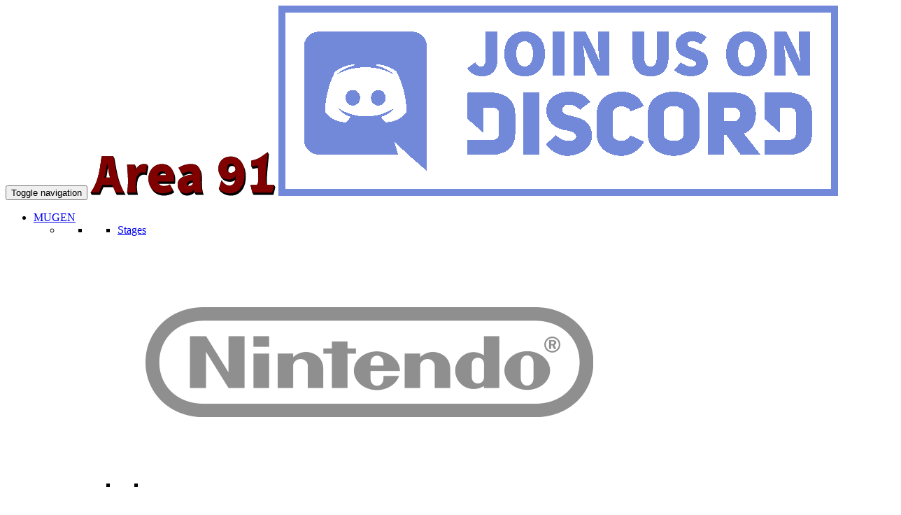

--- FILE ---
content_type: text/html; charset=UTF-8
request_url: https://area91.multiverseworks.com/sims4/items/hololive
body_size: 3947
content:
<!DOCTYPE html>
<html lang="en">
  <head>
    <meta charset="UTF-8" />
    <meta http-equiv="Content-Type" content="text/html; charset=utf-8" />
    <meta name="viewport" content="width=device-width,initial-scale=1" />
    <meta name="google-site-verification" content="ifpY2sicTCi8QWQKy4kw1wDymjbaE8QV6-j-9yNOexA" />
    <meta name="description" content="Stuff and resources for various game engines" />
    <meta name="twitter:card" content="summary" />
    <meta name="twitter:title" content="Area91" />
    <meta name="twitter:description" content="Stuff and resources for various game engines" />
    <meta property="og:type" content="website" />
    <meta property="og:title" content="Area91" />
    <meta property="og:description" content="Stuff and resources for various game engines" />
    <meta property="og:url" content="https://area91.multiverseworks.com/" />
    <meta property="og:image" content="https://area91.multiverseworks.com/img/logo-area91-square-small.png" />
    <link rel="shortcut icon" href="https://area91.multiverseworks.com/img/logo-area91-square-small.png" type="image/png" />
    <title>Area91 - The Sims 4 - Mods</title>
    <link rel="canonical" href="https://area91.garycxjk.com/sims4/items/hololive" />
    <link rel="preload" href="/fonts/GlacialIndifference-Regular.woff2" as="font" type="font/woff2" crossorigin="anonymous" />
    <link rel="stylesheet" href="/fonts/GlacialIndifference.css">
    <link rel="stylesheet" href="/css/bootstrap.min.css">
    <link rel="preload" href="/fonts/fontawesome-webfont.woff2?=v4.6.1" as="font" type="font/woff2" crossorigin="anonymous" />
    <link rel="stylesheet" href="/css/font-awesome.min.css">
    <link rel="stylesheet" href="/css/ekko-lightbox.min.css">
    <link rel="stylesheet" href="/css/yamm.css">
    <link rel="stylesheet" href="/css/bootstrap-submenu.min.css">
    <link rel="stylesheet" href="/css/area91.css">
    <link rel="stylesheet" href="/assets/css/area91.css">
    <script src="/js/jquery.min.js" defer></script>
    <script src="/js/bootstrap.min.js" defer></script>
    <script src="/js/ekko-lightbox.min.js" defer></script>
    <script src="/js/ekko-lightbox.init.js" defer></script>
    <script src="/js/yamm.js" defer></script>
    <script src="/js/bootstrap-submenu.min.js" defer></script>
    <script src="/js/bootstrap-submenu.init.js" defer></script>
    <!--<script src="/js/require.js" defer></script>-->
    <script src="/js/area91.js" defer></script>
  </head>
  <body>
    <div id="top"></div>
    <nav class="navbar yamm navbar-default navbar-fixed-top">
      <div class="container-fluid">
        <!-- Brand and toggle get grouped for better mobile display -->
        <div class="navbar-header">
          <button type="button" class="navbar-toggle collapsed" data-toggle="collapse" data-target="#bs-example-navbar-collapse-1" aria-expanded="false">
            <span class="sr-only">Toggle navigation</span>
            <span class="icon-bar"></span>
            <span class="icon-bar"></span>
            <span class="icon-bar"></span>
          </button>
          <a class="navbar-brand" href="https://area91.multiverseworks.com/"><img src="https://area91.multiverseworks.com/img/logo-area91.svg" alt="Area 91" class="logo"></a>
          <a href="https://discord.gg/FhEEwdr" class="navbar-brand"><img src="https://area91.multiverseworks.com/img/discord-join.png" alt="Join us on Discord" class="discord-join" /></a>
        </div>

        <!-- Collect the nav links, forms, and other content for toggling -->
        <div class="collapse navbar-collapse" id="bs-example-navbar-collapse-1">
          <ul class="nav navbar-nav">
          <li class="dropdown">
  <a href="#" class="dropdown-toggle" data-submenu data-toggle="dropdown" role="button" area-haspopup="true" aria-expanded="false">MUGEN<span class="fa fa-fw fa-caret-down"></span></a>
  <ul class="dropdown-menu">
    <li>
      <div class="yamm-content clearfix">
        <ul class="list-unstyled mm-column">
<li>
  <div class="imagelist">
    <ul class="list-unstyled">
      <li class="header "><a href="https://area91.multiverseworks.com/mugen/stages">Stages</a></li>
      <li>
        <div class="row">
          <ul class="col-xs-6 list-unstyled">
<li>
  <a href="https://area91.multiverseworks.com/mugen/stages/nintendo" class="thumbnail"><img src="https://area91.multiverseworks.com/img/stages/categories/nintendo.png" alt="Nintendo"></a>
</li>
          </ul>
          <ul class="col-xs-6 list-unstyled">
<li>
  <a href="https://area91.multiverseworks.com/mugen/stages/misc" class="thumbnail"><img src="https://area91.multiverseworks.com/img/stages/categories/misc.png" alt="Miscellaneous"></a>
</li>
          </ul>
          <ul class="col-xs-6 list-unstyled">
<li>
  <a href="https://area91.multiverseworks.com/mugen/stages/original" class="thumbnail"><img src="https://area91.multiverseworks.com/img/stages/categories/original.png" alt="Original"></a>
</li>
          </ul>
        </div>
      </li>
    </ul>
  </div>
</li>
<li><a href="https://area91.multiverseworks.com/mugen/patches">Patches</a></li>
        </ul>
      </div>
    </li>
  </ul>
</li>
<li class="dropdown">
  <a href="#" class="dropdown-toggle" data-submenu data-toggle="dropdown" role="button" area-haspopup="true" aria-expanded="false">RPG Maker<span class="fa fa-fw fa-caret-down"></span></a>
  <ul class="dropdown-menu">
    <li>
      <div class="yamm-content clearfix">
        <ul class="list-unstyled mm-column">
<li class="dropdown-submenu">
  <a href="#" class="dropdown-toggle" data-toggle="dropdown" role="button" area-haspopup="true" aria-expanded="false">RPG Maker VX Ace</a>
  <ul class="dropdown-menu">
<li class="header">
  <a href="https://area91.multiverseworks.com/rmvxa/scripts">Scripts</a>
</li>
<li class="dropdown-submenu">
  <a href="https://area91.multiverseworks.com/rmvxa/scripts/gameplay" class="dropdown-toggle dropdown-item" data-toggle="dropdown" role="button" area-haspopup="true" aria-expanded="false">Gameplay</a>
  <ul class="dropdown-menu">
    <li>
      <a href="https://area91.multiverseworks.com/rmvxa/scripts/gameplay/free_movement">Free Movement</a>
    </li>
    <li>
      <a href="https://area91.multiverseworks.com/rmvxa/scripts/gameplay/timezowned">TimeZowned</a>
    </li>
  </ul>
  </li>
<li class="dropdown-submenu">
  <a href="https://area91.multiverseworks.com/rmvxa/scripts/battle" class="dropdown-toggle dropdown-item" data-toggle="dropdown" role="button" area-haspopup="true" aria-expanded="false">Battle</a>
  <ul class="dropdown-menu">
    <li>
      <a href="https://area91.multiverseworks.com/rmvxa/scripts/battle/battle_background">Battle Background</a>
    </li>
  </ul>
  </li>
<li class="dropdown-submenu">
  <a href="https://area91.multiverseworks.com/rmvxa/scripts/menu" class="dropdown-toggle dropdown-item" data-toggle="dropdown" role="button" area-haspopup="true" aria-expanded="false">Menu</a>
  <ul class="dropdown-menu">
    <li>
      <a href="https://area91.multiverseworks.com/rmvxa/scripts/menu/title_rearranger">Title Rearranger</a>
    </li>
  </ul>
  </li>
<li class="dropdown-submenu">
  <a href="https://area91.multiverseworks.com/rmvxa/scripts/fun" class="dropdown-toggle dropdown-item" data-toggle="dropdown" role="button" area-haspopup="true" aria-expanded="false">Fun</a>
  <ul class="dropdown-menu">
    <li>
      <a href="https://area91.multiverseworks.com/rmvxa/scripts/fun/ht_credits">Hacked Together Credits Script</a>
    </li>
  </ul>
  </li>
<li class="dropdown-submenu">
  <a href="https://area91.multiverseworks.com/rmvxa/scripts/dev" class="dropdown-toggle dropdown-item" data-toggle="dropdown" role="button" area-haspopup="true" aria-expanded="false">Developer</a>
  <ul class="dropdown-menu">
    <li>
      <a href="https://area91.multiverseworks.com/rmvxa/scripts/dev/savedata_extender">Savedata Extender</a>
    </li>
    <li>
      <a href="https://area91.multiverseworks.com/rmvxa/scripts/dev/marshal_dumpable_bitmap_data">Marshal Dumpable Bitmap Data</a>
    </li>
    <li>
      <a href="https://area91.multiverseworks.com/rmvxa/scripts/dev/script_loader">Script Loader</a>
    </li>
    <li>
      <a href="https://area91.multiverseworks.com/rmvxa/scripts/dev/animex">AnimEx</a>
    </li>
    <li>
      <a href="https://area91.multiverseworks.com/rmvxa/scripts/dev/trinamegenrmvxa">TriNameGenRMVXA</a>
    </li>
    <li>
      <a href="https://area91.multiverseworks.com/rmvxa/scripts/dev/inpex">InpEx</a>
    </li>
    <li>
      <a href="https://area91.multiverseworks.com/rmvxa/scripts/dev/localsave">LocalSave</a>
    </li>
  </ul>
  </li>
<li class="dropdown-submenu">
  <a href="https://area91.multiverseworks.com/rmvxa/scripts/addon" class="dropdown-toggle dropdown-item" data-toggle="dropdown" role="button" area-haspopup="true" aria-expanded="false">Addon</a>
  <ul class="dropdown-menu">
    <li>
      <a href="https://area91.multiverseworks.com/rmvxa/scripts/addon/class_extensions">Class Extensions</a>
    </li>
  </ul>
  </li>
  </ul>
</li>
<li class="dropdown-submenu">
  <a href="#" class="dropdown-toggle" data-toggle="dropdown" role="button" area-haspopup="true" aria-expanded="false">RPG Maker MV</a>
  <ul class="dropdown-menu">
<li><a href="https://area91.multiverseworks.com/rmmv/packager">Plugin Packager</a></li>
<li class="header">
  <a href="https://area91.multiverseworks.com/rmmv/plugins">Plugins</a>
</li>
<li class="dropdown-submenu">
  <a href="https://area91.multiverseworks.com/rmmv/plugins/core" class="dropdown-toggle dropdown-item" data-toggle="dropdown" role="button" area-haspopup="true" aria-expanded="false">Core</a>
  <ul class="dropdown-menu">
    <li>
      <a href="https://area91.multiverseworks.com/rmmv/plugins/core/cxj_core">CXJ Core</a>
    </li>
    <li>
      <a href="https://area91.multiverseworks.com/rmmv/plugins/core/cxj_core_random">CXJ Core - Random</a>
    </li>
    <li>
      <a href="https://area91.multiverseworks.com/rmmv/plugins/core/cxj_core_bigint">CXJ Core - BigInt</a>
    </li>
  </ul>
  </li>
<li class="dropdown-submenu">
  <a href="https://area91.multiverseworks.com/rmmv/plugins/misc" class="dropdown-toggle dropdown-item" data-toggle="dropdown" role="button" area-haspopup="true" aria-expanded="false">Miscellaneous</a>
  <ul class="dropdown-menu">
    <li>
      <a href="https://area91.multiverseworks.com/rmmv/plugins/misc/exit">Exit</a>
    </li>
  </ul>
  </li>
  </ul>
</li>
<li class="dropdown-submenu">
  <a href="#" class="dropdown-toggle" data-toggle="dropdown" role="button" area-haspopup="true" aria-expanded="false">RPG Maker MZ</a>
  <ul class="dropdown-menu">
<li class="header">
  <a href="https://area91.multiverseworks.com/rmmz/plugins">Plugins</a>
</li>
<li class="dropdown-submenu">
  <a href="https://area91.multiverseworks.com/rmmz/plugins/core" class="dropdown-toggle dropdown-item" data-toggle="dropdown" role="button" area-haspopup="true" aria-expanded="false">Core</a>
  <ul class="dropdown-menu">
    <li>
      <a href="https://area91.multiverseworks.com/rmmz/plugins/core/core-essentials">Core Essentials</a>
    </li>
    <li>
      <a href="https://area91.multiverseworks.com/rmmz/plugins/core/core-improvements">Core Improvements</a>
    </li>
    <li>
      <a href="https://area91.multiverseworks.com/rmmz/plugins/core/core-commands">Core Commands</a>
    </li>
  </ul>
  </li>
<li class="dropdown-submenu">
  <a href="https://area91.multiverseworks.com/rmmz/plugins/tweaks" class="dropdown-toggle dropdown-item" data-toggle="dropdown" role="button" area-haspopup="true" aria-expanded="false">Tweaks</a>
  <ul class="dropdown-menu">
    <li>
      <a href="https://area91.multiverseworks.com/rmmz/plugins/tweaks/filtered-layer">Filtered Layer</a>
    </li>
    <li>
      <a href="https://area91.multiverseworks.com/rmmz/plugins/tweaks/exit">Exit</a>
    </li>
  </ul>
  </li>
<li class="dropdown-submenu">
  <a href="https://area91.multiverseworks.com/rmmz/plugins/ui" class="dropdown-toggle dropdown-item" data-toggle="dropdown" role="button" area-haspopup="true" aria-expanded="false">UI</a>
  <ul class="dropdown-menu">
<li class="dropdown-submenu">
  <a href="https://area91.multiverseworks.com/rmmz/plugins/ui/categorize-options-themes" class="dropdown-toggle" data-submenu data-toggle="dropdown" role="button" area-haspopup="true" aria-expanded="false">Categorize Options Themes</a>
  <ul class="dropdown-menu">
    <li>
      <a href="https://area91.multiverseworks.com/rmmz/plugins/ui/categorize-options-themes/fssidebar">FSSidebar</a>
    </li>
  </ul>
  </li>
    <li>
      <a href="https://area91.multiverseworks.com/rmmz/plugins/ui/categorize-options">Categorize Options</a>
    </li>
  </ul>
  </li>
<li class="dropdown-submenu">
  <a href="https://area91.multiverseworks.com/rmmz/plugins/message" class="dropdown-toggle dropdown-item" data-toggle="dropdown" role="button" area-haspopup="true" aria-expanded="false">Messages and text</a>
  <ul class="dropdown-menu">
    <li>
      <a href="https://area91.multiverseworks.com/rmmz/plugins/message/text-helper">Text Helper</a>
    </li>
    <li>
      <a href="https://area91.multiverseworks.com/rmmz/plugins/message/text-addon">Text Addon</a>
    </li>
    <li>
      <a href="https://area91.multiverseworks.com/rmmz/plugins/message/font-helper">Font Helper</a>
    </li>
  </ul>
  </li>
  </ul>
</li>
        </ul>
      </div>
    </li>
  </ul>
</li>
<li class="dropdown">
  <a href="#" class="dropdown-toggle" data-submenu data-toggle="dropdown" role="button" area-haspopup="true" aria-expanded="false">Ultrastar Deluxe<span class="fa fa-fw fa-caret-down"></span></a>
  <ul class="dropdown-menu">
    <li>
      <div class="yamm-content clearfix">
        <ul class="list-unstyled mm-column">
<li><a href="https://area91.multiverseworks.com/usdx/rap">Rap Edition</a></li>
<li><a href="https://area91.multiverseworks.com/usdx/songs">Songs</a></li>
<li><a href="https://area91.multiverseworks.com/usdx/qa">Q&A</a></li>
<li><a href="https://area91.multiverseworks.com/usdx/tester">Song Tester</a></li>
        </ul>
      </div>
    </li>
  </ul>
</li>
<li class="dropdown">
  <a href="#" class="dropdown-toggle" data-submenu data-toggle="dropdown" role="button" area-haspopup="true" aria-expanded="false">FL Studio<span class="fa fa-fw fa-caret-down"></span></a>
  <ul class="dropdown-menu">
    <li>
      <div class="yamm-content clearfix">
        <ul class="list-unstyled mm-column">
<li><a href="https://area91.multiverseworks.com/flstudio/zge">ZGE Effects</a></li>
        </ul>
      </div>
    </li>
  </ul>
</li>
<li class="dropdown">
  <a href="#" class="dropdown-toggle" data-submenu data-toggle="dropdown" role="button" area-haspopup="true" aria-expanded="false">The Sims 4<span class="fa fa-fw fa-caret-down"></span></a>
  <ul class="dropdown-menu">
    <li>
      <div class="yamm-content clearfix">
        <ul class="list-unstyled mm-column">
<li><a href="https://area91.multiverseworks.com/sims4/items">Items</a></li>
        </ul>
      </div>
    </li>
  </ul>
</li>
<li><a href="https://area91.multiverseworks.com/pixelart">Pixel Art</a></li>
          </ul>
        </div><!-- /.navbar-collapse -->
      </div><!-- /.container-fluid -->
    </nav>
    <div class="navbar navbar-default"></div>
    <div class="page-content">    <div class="container">
        <h1 class="text-center">The Sims 4<br><small>Hololive</small></h1>
        <ol class="breadcrumb">
        <li><a href="https://area91.multiverseworks.com/sims4/items">Items</a></li><li class="active">Hololive</li>        </ol>
                <div class="row">
                    <div class="col-md-4 col-md-offset-4">
                <a href="https://area91.multiverseworks.com/sims4/items/hololive/asacoco-poster" class="thumbnail text-center">
                    <img src="https://area91.multiverseworks.com/img/sims4/asacoco-poster.png" alt="AsaCoco Poster" />
                    <br />
                    AsaCoco Poster                </a>
            </div>
                </div>
            </div>
</div><footer class="text-center">
    <p>&copy; 2017 &ndash; 2026 MultiverseWorks.com.</p>
    <p><a href="https://area91.multiverseworks.com/third-party-license-notices">Third party license notices</a></p>
</footer>
    <div id="consentDummy" style="display: none;"></div>
    <nav class="navbar navbar-inverse navbar-fixed-bottom" data-dummy="#consentDummy" style="display: none;">
      <div class="container">
        <div class="navbar-text">
          This site uses cookies and sessions. <a href="#" data-toggle="modal" data-target="#cookieConsent">Read more</a>
        </div>
        <ul class="nav navbar-nav navbar-right">
          <li class="navbar-btn">
            <form action="https://area91.multiverseworks.com/sims4/items/hololive" method="post" accept-charset="utf-8">
              <div class="btn-group">
                <button type="submit" class="btn btn-success" name="store-session" value="2">Accept all</button>
                <button type="submit" class="btn btn-success" name="store-session" value="1">Accept some</button>
                <button type="button" class="btn btn-danger" data-dismiss="navbar" aria-label="Dismiss"><span class="fa fa-fw fa-times"></span></button>
              </div>
            </form>
          </li>
        </ul>
      </div>
    </nav>
    <div class="modal fade" id="cookieConsent" tabindex="-1" role="dialog" aria-labelledby="cookieConsentLabel">
      <div class="modal-dialog" role="document">
        <div class="modal-content">
          <div class="modal-header">
            <button type="button" class="close" data-dismiss="modal" aria-label="Close"><span aria-hidden="true"><span class="fa fa-fw fa-times"></span></span></button>
            <h4 class="modal-title" id="cookieConsentLabel">Cookie consent</h4>
          </div>
          <div class="modal-body">
            <p>Okay, let me get straightforward with you. This site uses cookies and sessions so that Google services like AdSense can be used. I cannot guarantee the data these services require will not be shared, because I simply don't know. By default, though, no cookies, and by extension sessions, are stored, and no advertisements will be displayed.</p>
            <p>However, I do appreciate it if you accept some cookies and sessions, as they allow me to actually hide this notification. I might "require" it for other things that are specific to just this site, but I will guarantee that if you do accept these cookies that I will not use any data that I might be able to collect, mostly because I don't know how to collect this data, and I really have no use for it.</p>
            <p>Also I need to set up a session so that this notification doesn't appear again in the next thirty days or so. This isn't to pressure you into using cookies, it's just that cookies are the only way to reliably remember that you don't want to see this notifications bar again, though I've tested this site for mobile use, and the bar isn't really that annoying.</p>
            <p>If you really want to hide the bar, though, you can always just dismiss it. It will use localStorage to not display it the next time the page reloads. This should last until you decide to clear your browser data.</p>
            <p>Regardless of what you choose, if you accept any cookies and / or data, they will expire thirty days after you last logged in.</p>
            <p>So, in short:</p>
            <div class="row">
              <div class="col-sm-4">
                <div class="panel panel-default">
                  <div class="panel-heading">
                    Accept all
                  </div>
                  <ul class="list-group">
                    <li class="list-group-item">Stores site-specific cookies and sessions</li>
                    <li class="list-group-item">Stores cookies and sessions from external services</li>
                    <li class="list-group-item">Sessions expire after 30 days</li>
                  </ul>
                </div>
              </div>
              <div class="col-sm-4">
                <div class="panel panel-default">
                  <div class="panel-heading">
                    Accept some
                  </div>
                  <ul class="list-group">
                    <li class="list-group-item">Stores site-specific cookies and sessions</li>
                    <li class="list-group-item">Sessions expire after 30 days</li>
                  </ul>
                </div>
              </div>
              <div class="col-sm-4">
                <div class="panel panel-default">
                  <div class="panel-heading">
                    None
                  </div>
                  <ul class="list-group">
                    <li class="list-group-item">The notification bar gets hidden until browser data is cleared</li>
                  </ul>
                </div>
              </div>
            </div>
          </div>
          <div class="modal-footer">
            <form action="https://area91.multiverseworks.com/sims4/items/hololive" method="post" accept-charset="utf-8">
              <div class="btn-group">
                <button type="submit" class="btn btn-success" name="store-session" value="2">Accept all</button>
                <button type="submit" class="btn btn-success" name="store-session" value="1">Accept some</button>
                <button type="button" class="btn btn-danger" data-dismiss="modal">Close</button>
              </div>
            </form>
          </div>
        </div>
      </div>
    </div>
    </body>
</html>


--- FILE ---
content_type: text/css
request_url: https://area91.multiverseworks.com/assets/css/area91.css
body_size: 32032
content:
.text-heading {
  font-weight: bold;
}

.text-align-left {
  text-align: left;
}

.text-align-right {
  text-align: right;
}

.text-align-center {
  text-align: center;
}

.text-align-justify {
  text-align: justify;
}

.border-all-solid-0px-color-black {
  border-top-width: 0px;
  border-top-style: solid;
  border-top-color: #000;
  border-bottom-width: 0px;
  border-bottom-style: solid;
  border-bottom-color: #000;
  border-left-width: 0px;
  border-left-style: solid;
  border-left-color: #000;
  border-right-width: 0px;
  border-right-style: solid;
  border-right-color: #000;
}

.border-all-solid-0px-color-light-grey {
  border-top-width: 0px;
  border-top-style: solid;
  border-top-color: #caccce;
  border-bottom-width: 0px;
  border-bottom-style: solid;
  border-bottom-color: #caccce;
  border-left-width: 0px;
  border-left-style: solid;
  border-left-color: #caccce;
  border-right-width: 0px;
  border-right-style: solid;
  border-right-color: #caccce;
}

.border-all-solid-0px-color-grey {
  border-top-width: 0px;
  border-top-style: solid;
  border-top-color: #86888a;
  border-bottom-width: 0px;
  border-bottom-style: solid;
  border-bottom-color: #86888a;
  border-left-width: 0px;
  border-left-style: solid;
  border-left-color: #86888a;
  border-right-width: 0px;
  border-right-style: solid;
  border-right-color: #86888a;
}

.border-all-solid-0px-color-dark-grey {
  border-top-width: 0px;
  border-top-style: solid;
  border-top-color: #313335;
  border-bottom-width: 0px;
  border-bottom-style: solid;
  border-bottom-color: #313335;
  border-left-width: 0px;
  border-left-style: solid;
  border-left-color: #313335;
  border-right-width: 0px;
  border-right-style: solid;
  border-right-color: #313335;
}

.border-all-solid-0px-color-white {
  border-top-width: 0px;
  border-top-style: solid;
  border-top-color: #fff;
  border-bottom-width: 0px;
  border-bottom-style: solid;
  border-bottom-color: #fff;
  border-left-width: 0px;
  border-left-style: solid;
  border-left-color: #fff;
  border-right-width: 0px;
  border-right-style: solid;
  border-right-color: #fff;
}

.border-all-solid-1px-color-black {
  border-top-width: 1px;
  border-top-style: solid;
  border-top-color: #000;
  border-bottom-width: 1px;
  border-bottom-style: solid;
  border-bottom-color: #000;
  border-left-width: 1px;
  border-left-style: solid;
  border-left-color: #000;
  border-right-width: 1px;
  border-right-style: solid;
  border-right-color: #000;
}

.border-all-solid-1px-color-light-grey {
  border-top-width: 1px;
  border-top-style: solid;
  border-top-color: #caccce;
  border-bottom-width: 1px;
  border-bottom-style: solid;
  border-bottom-color: #caccce;
  border-left-width: 1px;
  border-left-style: solid;
  border-left-color: #caccce;
  border-right-width: 1px;
  border-right-style: solid;
  border-right-color: #caccce;
}

.border-all-solid-1px-color-grey {
  border-top-width: 1px;
  border-top-style: solid;
  border-top-color: #86888a;
  border-bottom-width: 1px;
  border-bottom-style: solid;
  border-bottom-color: #86888a;
  border-left-width: 1px;
  border-left-style: solid;
  border-left-color: #86888a;
  border-right-width: 1px;
  border-right-style: solid;
  border-right-color: #86888a;
}

.border-all-solid-1px-color-dark-grey {
  border-top-width: 1px;
  border-top-style: solid;
  border-top-color: #313335;
  border-bottom-width: 1px;
  border-bottom-style: solid;
  border-bottom-color: #313335;
  border-left-width: 1px;
  border-left-style: solid;
  border-left-color: #313335;
  border-right-width: 1px;
  border-right-style: solid;
  border-right-color: #313335;
}

.border-all-solid-1px-color-white {
  border-top-width: 1px;
  border-top-style: solid;
  border-top-color: #fff;
  border-bottom-width: 1px;
  border-bottom-style: solid;
  border-bottom-color: #fff;
  border-left-width: 1px;
  border-left-style: solid;
  border-left-color: #fff;
  border-right-width: 1px;
  border-right-style: solid;
  border-right-color: #fff;
}

.border-all-solid-2px-color-black {
  border-top-width: 2px;
  border-top-style: solid;
  border-top-color: #000;
  border-bottom-width: 2px;
  border-bottom-style: solid;
  border-bottom-color: #000;
  border-left-width: 2px;
  border-left-style: solid;
  border-left-color: #000;
  border-right-width: 2px;
  border-right-style: solid;
  border-right-color: #000;
}

.border-all-solid-2px-color-light-grey {
  border-top-width: 2px;
  border-top-style: solid;
  border-top-color: #caccce;
  border-bottom-width: 2px;
  border-bottom-style: solid;
  border-bottom-color: #caccce;
  border-left-width: 2px;
  border-left-style: solid;
  border-left-color: #caccce;
  border-right-width: 2px;
  border-right-style: solid;
  border-right-color: #caccce;
}

.border-all-solid-2px-color-grey {
  border-top-width: 2px;
  border-top-style: solid;
  border-top-color: #86888a;
  border-bottom-width: 2px;
  border-bottom-style: solid;
  border-bottom-color: #86888a;
  border-left-width: 2px;
  border-left-style: solid;
  border-left-color: #86888a;
  border-right-width: 2px;
  border-right-style: solid;
  border-right-color: #86888a;
}

.border-all-solid-2px-color-dark-grey {
  border-top-width: 2px;
  border-top-style: solid;
  border-top-color: #313335;
  border-bottom-width: 2px;
  border-bottom-style: solid;
  border-bottom-color: #313335;
  border-left-width: 2px;
  border-left-style: solid;
  border-left-color: #313335;
  border-right-width: 2px;
  border-right-style: solid;
  border-right-color: #313335;
}

.border-all-solid-2px-color-white {
  border-top-width: 2px;
  border-top-style: solid;
  border-top-color: #fff;
  border-bottom-width: 2px;
  border-bottom-style: solid;
  border-bottom-color: #fff;
  border-left-width: 2px;
  border-left-style: solid;
  border-left-color: #fff;
  border-right-width: 2px;
  border-right-style: solid;
  border-right-color: #fff;
}

.border-all-solid-3px-color-black {
  border-top-width: 3px;
  border-top-style: solid;
  border-top-color: #000;
  border-bottom-width: 3px;
  border-bottom-style: solid;
  border-bottom-color: #000;
  border-left-width: 3px;
  border-left-style: solid;
  border-left-color: #000;
  border-right-width: 3px;
  border-right-style: solid;
  border-right-color: #000;
}

.border-all-solid-3px-color-light-grey {
  border-top-width: 3px;
  border-top-style: solid;
  border-top-color: #caccce;
  border-bottom-width: 3px;
  border-bottom-style: solid;
  border-bottom-color: #caccce;
  border-left-width: 3px;
  border-left-style: solid;
  border-left-color: #caccce;
  border-right-width: 3px;
  border-right-style: solid;
  border-right-color: #caccce;
}

.border-all-solid-3px-color-grey {
  border-top-width: 3px;
  border-top-style: solid;
  border-top-color: #86888a;
  border-bottom-width: 3px;
  border-bottom-style: solid;
  border-bottom-color: #86888a;
  border-left-width: 3px;
  border-left-style: solid;
  border-left-color: #86888a;
  border-right-width: 3px;
  border-right-style: solid;
  border-right-color: #86888a;
}

.border-all-solid-3px-color-dark-grey {
  border-top-width: 3px;
  border-top-style: solid;
  border-top-color: #313335;
  border-bottom-width: 3px;
  border-bottom-style: solid;
  border-bottom-color: #313335;
  border-left-width: 3px;
  border-left-style: solid;
  border-left-color: #313335;
  border-right-width: 3px;
  border-right-style: solid;
  border-right-color: #313335;
}

.border-all-solid-3px-color-white {
  border-top-width: 3px;
  border-top-style: solid;
  border-top-color: #fff;
  border-bottom-width: 3px;
  border-bottom-style: solid;
  border-bottom-color: #fff;
  border-left-width: 3px;
  border-left-style: solid;
  border-left-color: #fff;
  border-right-width: 3px;
  border-right-style: solid;
  border-right-color: #fff;
}

.border-all-solid-4px-color-black {
  border-top-width: 4px;
  border-top-style: solid;
  border-top-color: #000;
  border-bottom-width: 4px;
  border-bottom-style: solid;
  border-bottom-color: #000;
  border-left-width: 4px;
  border-left-style: solid;
  border-left-color: #000;
  border-right-width: 4px;
  border-right-style: solid;
  border-right-color: #000;
}

.border-all-solid-4px-color-light-grey {
  border-top-width: 4px;
  border-top-style: solid;
  border-top-color: #caccce;
  border-bottom-width: 4px;
  border-bottom-style: solid;
  border-bottom-color: #caccce;
  border-left-width: 4px;
  border-left-style: solid;
  border-left-color: #caccce;
  border-right-width: 4px;
  border-right-style: solid;
  border-right-color: #caccce;
}

.border-all-solid-4px-color-grey {
  border-top-width: 4px;
  border-top-style: solid;
  border-top-color: #86888a;
  border-bottom-width: 4px;
  border-bottom-style: solid;
  border-bottom-color: #86888a;
  border-left-width: 4px;
  border-left-style: solid;
  border-left-color: #86888a;
  border-right-width: 4px;
  border-right-style: solid;
  border-right-color: #86888a;
}

.border-all-solid-4px-color-dark-grey {
  border-top-width: 4px;
  border-top-style: solid;
  border-top-color: #313335;
  border-bottom-width: 4px;
  border-bottom-style: solid;
  border-bottom-color: #313335;
  border-left-width: 4px;
  border-left-style: solid;
  border-left-color: #313335;
  border-right-width: 4px;
  border-right-style: solid;
  border-right-color: #313335;
}

.border-all-solid-4px-color-white {
  border-top-width: 4px;
  border-top-style: solid;
  border-top-color: #fff;
  border-bottom-width: 4px;
  border-bottom-style: solid;
  border-bottom-color: #fff;
  border-left-width: 4px;
  border-left-style: solid;
  border-left-color: #fff;
  border-right-width: 4px;
  border-right-style: solid;
  border-right-color: #fff;
}

.border-all-solid-5px-color-black {
  border-top-width: 5px;
  border-top-style: solid;
  border-top-color: #000;
  border-bottom-width: 5px;
  border-bottom-style: solid;
  border-bottom-color: #000;
  border-left-width: 5px;
  border-left-style: solid;
  border-left-color: #000;
  border-right-width: 5px;
  border-right-style: solid;
  border-right-color: #000;
}

.border-all-solid-5px-color-light-grey {
  border-top-width: 5px;
  border-top-style: solid;
  border-top-color: #caccce;
  border-bottom-width: 5px;
  border-bottom-style: solid;
  border-bottom-color: #caccce;
  border-left-width: 5px;
  border-left-style: solid;
  border-left-color: #caccce;
  border-right-width: 5px;
  border-right-style: solid;
  border-right-color: #caccce;
}

.border-all-solid-5px-color-grey {
  border-top-width: 5px;
  border-top-style: solid;
  border-top-color: #86888a;
  border-bottom-width: 5px;
  border-bottom-style: solid;
  border-bottom-color: #86888a;
  border-left-width: 5px;
  border-left-style: solid;
  border-left-color: #86888a;
  border-right-width: 5px;
  border-right-style: solid;
  border-right-color: #86888a;
}

.border-all-solid-5px-color-dark-grey {
  border-top-width: 5px;
  border-top-style: solid;
  border-top-color: #313335;
  border-bottom-width: 5px;
  border-bottom-style: solid;
  border-bottom-color: #313335;
  border-left-width: 5px;
  border-left-style: solid;
  border-left-color: #313335;
  border-right-width: 5px;
  border-right-style: solid;
  border-right-color: #313335;
}

.border-all-solid-5px-color-white {
  border-top-width: 5px;
  border-top-style: solid;
  border-top-color: #fff;
  border-bottom-width: 5px;
  border-bottom-style: solid;
  border-bottom-color: #fff;
  border-left-width: 5px;
  border-left-style: solid;
  border-left-color: #fff;
  border-right-width: 5px;
  border-right-style: solid;
  border-right-color: #fff;
}

.border-all-dashed-0px-color-black {
  border-top-width: 0px;
  border-top-style: dashed;
  border-top-color: #000;
  border-bottom-width: 0px;
  border-bottom-style: dashed;
  border-bottom-color: #000;
  border-left-width: 0px;
  border-left-style: dashed;
  border-left-color: #000;
  border-right-width: 0px;
  border-right-style: dashed;
  border-right-color: #000;
}

.border-all-dashed-0px-color-light-grey {
  border-top-width: 0px;
  border-top-style: dashed;
  border-top-color: #caccce;
  border-bottom-width: 0px;
  border-bottom-style: dashed;
  border-bottom-color: #caccce;
  border-left-width: 0px;
  border-left-style: dashed;
  border-left-color: #caccce;
  border-right-width: 0px;
  border-right-style: dashed;
  border-right-color: #caccce;
}

.border-all-dashed-0px-color-grey {
  border-top-width: 0px;
  border-top-style: dashed;
  border-top-color: #86888a;
  border-bottom-width: 0px;
  border-bottom-style: dashed;
  border-bottom-color: #86888a;
  border-left-width: 0px;
  border-left-style: dashed;
  border-left-color: #86888a;
  border-right-width: 0px;
  border-right-style: dashed;
  border-right-color: #86888a;
}

.border-all-dashed-0px-color-dark-grey {
  border-top-width: 0px;
  border-top-style: dashed;
  border-top-color: #313335;
  border-bottom-width: 0px;
  border-bottom-style: dashed;
  border-bottom-color: #313335;
  border-left-width: 0px;
  border-left-style: dashed;
  border-left-color: #313335;
  border-right-width: 0px;
  border-right-style: dashed;
  border-right-color: #313335;
}

.border-all-dashed-0px-color-white {
  border-top-width: 0px;
  border-top-style: dashed;
  border-top-color: #fff;
  border-bottom-width: 0px;
  border-bottom-style: dashed;
  border-bottom-color: #fff;
  border-left-width: 0px;
  border-left-style: dashed;
  border-left-color: #fff;
  border-right-width: 0px;
  border-right-style: dashed;
  border-right-color: #fff;
}

.border-all-dashed-1px-color-black {
  border-top-width: 1px;
  border-top-style: dashed;
  border-top-color: #000;
  border-bottom-width: 1px;
  border-bottom-style: dashed;
  border-bottom-color: #000;
  border-left-width: 1px;
  border-left-style: dashed;
  border-left-color: #000;
  border-right-width: 1px;
  border-right-style: dashed;
  border-right-color: #000;
}

.border-all-dashed-1px-color-light-grey {
  border-top-width: 1px;
  border-top-style: dashed;
  border-top-color: #caccce;
  border-bottom-width: 1px;
  border-bottom-style: dashed;
  border-bottom-color: #caccce;
  border-left-width: 1px;
  border-left-style: dashed;
  border-left-color: #caccce;
  border-right-width: 1px;
  border-right-style: dashed;
  border-right-color: #caccce;
}

.border-all-dashed-1px-color-grey {
  border-top-width: 1px;
  border-top-style: dashed;
  border-top-color: #86888a;
  border-bottom-width: 1px;
  border-bottom-style: dashed;
  border-bottom-color: #86888a;
  border-left-width: 1px;
  border-left-style: dashed;
  border-left-color: #86888a;
  border-right-width: 1px;
  border-right-style: dashed;
  border-right-color: #86888a;
}

.border-all-dashed-1px-color-dark-grey {
  border-top-width: 1px;
  border-top-style: dashed;
  border-top-color: #313335;
  border-bottom-width: 1px;
  border-bottom-style: dashed;
  border-bottom-color: #313335;
  border-left-width: 1px;
  border-left-style: dashed;
  border-left-color: #313335;
  border-right-width: 1px;
  border-right-style: dashed;
  border-right-color: #313335;
}

.border-all-dashed-1px-color-white {
  border-top-width: 1px;
  border-top-style: dashed;
  border-top-color: #fff;
  border-bottom-width: 1px;
  border-bottom-style: dashed;
  border-bottom-color: #fff;
  border-left-width: 1px;
  border-left-style: dashed;
  border-left-color: #fff;
  border-right-width: 1px;
  border-right-style: dashed;
  border-right-color: #fff;
}

.border-all-dashed-2px-color-black {
  border-top-width: 2px;
  border-top-style: dashed;
  border-top-color: #000;
  border-bottom-width: 2px;
  border-bottom-style: dashed;
  border-bottom-color: #000;
  border-left-width: 2px;
  border-left-style: dashed;
  border-left-color: #000;
  border-right-width: 2px;
  border-right-style: dashed;
  border-right-color: #000;
}

.border-all-dashed-2px-color-light-grey {
  border-top-width: 2px;
  border-top-style: dashed;
  border-top-color: #caccce;
  border-bottom-width: 2px;
  border-bottom-style: dashed;
  border-bottom-color: #caccce;
  border-left-width: 2px;
  border-left-style: dashed;
  border-left-color: #caccce;
  border-right-width: 2px;
  border-right-style: dashed;
  border-right-color: #caccce;
}

.border-all-dashed-2px-color-grey {
  border-top-width: 2px;
  border-top-style: dashed;
  border-top-color: #86888a;
  border-bottom-width: 2px;
  border-bottom-style: dashed;
  border-bottom-color: #86888a;
  border-left-width: 2px;
  border-left-style: dashed;
  border-left-color: #86888a;
  border-right-width: 2px;
  border-right-style: dashed;
  border-right-color: #86888a;
}

.border-all-dashed-2px-color-dark-grey {
  border-top-width: 2px;
  border-top-style: dashed;
  border-top-color: #313335;
  border-bottom-width: 2px;
  border-bottom-style: dashed;
  border-bottom-color: #313335;
  border-left-width: 2px;
  border-left-style: dashed;
  border-left-color: #313335;
  border-right-width: 2px;
  border-right-style: dashed;
  border-right-color: #313335;
}

.border-all-dashed-2px-color-white {
  border-top-width: 2px;
  border-top-style: dashed;
  border-top-color: #fff;
  border-bottom-width: 2px;
  border-bottom-style: dashed;
  border-bottom-color: #fff;
  border-left-width: 2px;
  border-left-style: dashed;
  border-left-color: #fff;
  border-right-width: 2px;
  border-right-style: dashed;
  border-right-color: #fff;
}

.border-all-dashed-3px-color-black {
  border-top-width: 3px;
  border-top-style: dashed;
  border-top-color: #000;
  border-bottom-width: 3px;
  border-bottom-style: dashed;
  border-bottom-color: #000;
  border-left-width: 3px;
  border-left-style: dashed;
  border-left-color: #000;
  border-right-width: 3px;
  border-right-style: dashed;
  border-right-color: #000;
}

.border-all-dashed-3px-color-light-grey {
  border-top-width: 3px;
  border-top-style: dashed;
  border-top-color: #caccce;
  border-bottom-width: 3px;
  border-bottom-style: dashed;
  border-bottom-color: #caccce;
  border-left-width: 3px;
  border-left-style: dashed;
  border-left-color: #caccce;
  border-right-width: 3px;
  border-right-style: dashed;
  border-right-color: #caccce;
}

.border-all-dashed-3px-color-grey {
  border-top-width: 3px;
  border-top-style: dashed;
  border-top-color: #86888a;
  border-bottom-width: 3px;
  border-bottom-style: dashed;
  border-bottom-color: #86888a;
  border-left-width: 3px;
  border-left-style: dashed;
  border-left-color: #86888a;
  border-right-width: 3px;
  border-right-style: dashed;
  border-right-color: #86888a;
}

.border-all-dashed-3px-color-dark-grey {
  border-top-width: 3px;
  border-top-style: dashed;
  border-top-color: #313335;
  border-bottom-width: 3px;
  border-bottom-style: dashed;
  border-bottom-color: #313335;
  border-left-width: 3px;
  border-left-style: dashed;
  border-left-color: #313335;
  border-right-width: 3px;
  border-right-style: dashed;
  border-right-color: #313335;
}

.border-all-dashed-3px-color-white {
  border-top-width: 3px;
  border-top-style: dashed;
  border-top-color: #fff;
  border-bottom-width: 3px;
  border-bottom-style: dashed;
  border-bottom-color: #fff;
  border-left-width: 3px;
  border-left-style: dashed;
  border-left-color: #fff;
  border-right-width: 3px;
  border-right-style: dashed;
  border-right-color: #fff;
}

.border-all-dashed-4px-color-black {
  border-top-width: 4px;
  border-top-style: dashed;
  border-top-color: #000;
  border-bottom-width: 4px;
  border-bottom-style: dashed;
  border-bottom-color: #000;
  border-left-width: 4px;
  border-left-style: dashed;
  border-left-color: #000;
  border-right-width: 4px;
  border-right-style: dashed;
  border-right-color: #000;
}

.border-all-dashed-4px-color-light-grey {
  border-top-width: 4px;
  border-top-style: dashed;
  border-top-color: #caccce;
  border-bottom-width: 4px;
  border-bottom-style: dashed;
  border-bottom-color: #caccce;
  border-left-width: 4px;
  border-left-style: dashed;
  border-left-color: #caccce;
  border-right-width: 4px;
  border-right-style: dashed;
  border-right-color: #caccce;
}

.border-all-dashed-4px-color-grey {
  border-top-width: 4px;
  border-top-style: dashed;
  border-top-color: #86888a;
  border-bottom-width: 4px;
  border-bottom-style: dashed;
  border-bottom-color: #86888a;
  border-left-width: 4px;
  border-left-style: dashed;
  border-left-color: #86888a;
  border-right-width: 4px;
  border-right-style: dashed;
  border-right-color: #86888a;
}

.border-all-dashed-4px-color-dark-grey {
  border-top-width: 4px;
  border-top-style: dashed;
  border-top-color: #313335;
  border-bottom-width: 4px;
  border-bottom-style: dashed;
  border-bottom-color: #313335;
  border-left-width: 4px;
  border-left-style: dashed;
  border-left-color: #313335;
  border-right-width: 4px;
  border-right-style: dashed;
  border-right-color: #313335;
}

.border-all-dashed-4px-color-white {
  border-top-width: 4px;
  border-top-style: dashed;
  border-top-color: #fff;
  border-bottom-width: 4px;
  border-bottom-style: dashed;
  border-bottom-color: #fff;
  border-left-width: 4px;
  border-left-style: dashed;
  border-left-color: #fff;
  border-right-width: 4px;
  border-right-style: dashed;
  border-right-color: #fff;
}

.border-all-dashed-5px-color-black {
  border-top-width: 5px;
  border-top-style: dashed;
  border-top-color: #000;
  border-bottom-width: 5px;
  border-bottom-style: dashed;
  border-bottom-color: #000;
  border-left-width: 5px;
  border-left-style: dashed;
  border-left-color: #000;
  border-right-width: 5px;
  border-right-style: dashed;
  border-right-color: #000;
}

.border-all-dashed-5px-color-light-grey {
  border-top-width: 5px;
  border-top-style: dashed;
  border-top-color: #caccce;
  border-bottom-width: 5px;
  border-bottom-style: dashed;
  border-bottom-color: #caccce;
  border-left-width: 5px;
  border-left-style: dashed;
  border-left-color: #caccce;
  border-right-width: 5px;
  border-right-style: dashed;
  border-right-color: #caccce;
}

.border-all-dashed-5px-color-grey {
  border-top-width: 5px;
  border-top-style: dashed;
  border-top-color: #86888a;
  border-bottom-width: 5px;
  border-bottom-style: dashed;
  border-bottom-color: #86888a;
  border-left-width: 5px;
  border-left-style: dashed;
  border-left-color: #86888a;
  border-right-width: 5px;
  border-right-style: dashed;
  border-right-color: #86888a;
}

.border-all-dashed-5px-color-dark-grey {
  border-top-width: 5px;
  border-top-style: dashed;
  border-top-color: #313335;
  border-bottom-width: 5px;
  border-bottom-style: dashed;
  border-bottom-color: #313335;
  border-left-width: 5px;
  border-left-style: dashed;
  border-left-color: #313335;
  border-right-width: 5px;
  border-right-style: dashed;
  border-right-color: #313335;
}

.border-all-dashed-5px-color-white {
  border-top-width: 5px;
  border-top-style: dashed;
  border-top-color: #fff;
  border-bottom-width: 5px;
  border-bottom-style: dashed;
  border-bottom-color: #fff;
  border-left-width: 5px;
  border-left-style: dashed;
  border-left-color: #fff;
  border-right-width: 5px;
  border-right-style: dashed;
  border-right-color: #fff;
}

.border-all-dotted-0px-color-black {
  border-top-width: 0px;
  border-top-style: dotted;
  border-top-color: #000;
  border-bottom-width: 0px;
  border-bottom-style: dotted;
  border-bottom-color: #000;
  border-left-width: 0px;
  border-left-style: dotted;
  border-left-color: #000;
  border-right-width: 0px;
  border-right-style: dotted;
  border-right-color: #000;
}

.border-all-dotted-0px-color-light-grey {
  border-top-width: 0px;
  border-top-style: dotted;
  border-top-color: #caccce;
  border-bottom-width: 0px;
  border-bottom-style: dotted;
  border-bottom-color: #caccce;
  border-left-width: 0px;
  border-left-style: dotted;
  border-left-color: #caccce;
  border-right-width: 0px;
  border-right-style: dotted;
  border-right-color: #caccce;
}

.border-all-dotted-0px-color-grey {
  border-top-width: 0px;
  border-top-style: dotted;
  border-top-color: #86888a;
  border-bottom-width: 0px;
  border-bottom-style: dotted;
  border-bottom-color: #86888a;
  border-left-width: 0px;
  border-left-style: dotted;
  border-left-color: #86888a;
  border-right-width: 0px;
  border-right-style: dotted;
  border-right-color: #86888a;
}

.border-all-dotted-0px-color-dark-grey {
  border-top-width: 0px;
  border-top-style: dotted;
  border-top-color: #313335;
  border-bottom-width: 0px;
  border-bottom-style: dotted;
  border-bottom-color: #313335;
  border-left-width: 0px;
  border-left-style: dotted;
  border-left-color: #313335;
  border-right-width: 0px;
  border-right-style: dotted;
  border-right-color: #313335;
}

.border-all-dotted-0px-color-white {
  border-top-width: 0px;
  border-top-style: dotted;
  border-top-color: #fff;
  border-bottom-width: 0px;
  border-bottom-style: dotted;
  border-bottom-color: #fff;
  border-left-width: 0px;
  border-left-style: dotted;
  border-left-color: #fff;
  border-right-width: 0px;
  border-right-style: dotted;
  border-right-color: #fff;
}

.border-all-dotted-1px-color-black {
  border-top-width: 1px;
  border-top-style: dotted;
  border-top-color: #000;
  border-bottom-width: 1px;
  border-bottom-style: dotted;
  border-bottom-color: #000;
  border-left-width: 1px;
  border-left-style: dotted;
  border-left-color: #000;
  border-right-width: 1px;
  border-right-style: dotted;
  border-right-color: #000;
}

.border-all-dotted-1px-color-light-grey {
  border-top-width: 1px;
  border-top-style: dotted;
  border-top-color: #caccce;
  border-bottom-width: 1px;
  border-bottom-style: dotted;
  border-bottom-color: #caccce;
  border-left-width: 1px;
  border-left-style: dotted;
  border-left-color: #caccce;
  border-right-width: 1px;
  border-right-style: dotted;
  border-right-color: #caccce;
}

.border-all-dotted-1px-color-grey {
  border-top-width: 1px;
  border-top-style: dotted;
  border-top-color: #86888a;
  border-bottom-width: 1px;
  border-bottom-style: dotted;
  border-bottom-color: #86888a;
  border-left-width: 1px;
  border-left-style: dotted;
  border-left-color: #86888a;
  border-right-width: 1px;
  border-right-style: dotted;
  border-right-color: #86888a;
}

.border-all-dotted-1px-color-dark-grey {
  border-top-width: 1px;
  border-top-style: dotted;
  border-top-color: #313335;
  border-bottom-width: 1px;
  border-bottom-style: dotted;
  border-bottom-color: #313335;
  border-left-width: 1px;
  border-left-style: dotted;
  border-left-color: #313335;
  border-right-width: 1px;
  border-right-style: dotted;
  border-right-color: #313335;
}

.border-all-dotted-1px-color-white {
  border-top-width: 1px;
  border-top-style: dotted;
  border-top-color: #fff;
  border-bottom-width: 1px;
  border-bottom-style: dotted;
  border-bottom-color: #fff;
  border-left-width: 1px;
  border-left-style: dotted;
  border-left-color: #fff;
  border-right-width: 1px;
  border-right-style: dotted;
  border-right-color: #fff;
}

.border-all-dotted-2px-color-black {
  border-top-width: 2px;
  border-top-style: dotted;
  border-top-color: #000;
  border-bottom-width: 2px;
  border-bottom-style: dotted;
  border-bottom-color: #000;
  border-left-width: 2px;
  border-left-style: dotted;
  border-left-color: #000;
  border-right-width: 2px;
  border-right-style: dotted;
  border-right-color: #000;
}

.border-all-dotted-2px-color-light-grey {
  border-top-width: 2px;
  border-top-style: dotted;
  border-top-color: #caccce;
  border-bottom-width: 2px;
  border-bottom-style: dotted;
  border-bottom-color: #caccce;
  border-left-width: 2px;
  border-left-style: dotted;
  border-left-color: #caccce;
  border-right-width: 2px;
  border-right-style: dotted;
  border-right-color: #caccce;
}

.border-all-dotted-2px-color-grey {
  border-top-width: 2px;
  border-top-style: dotted;
  border-top-color: #86888a;
  border-bottom-width: 2px;
  border-bottom-style: dotted;
  border-bottom-color: #86888a;
  border-left-width: 2px;
  border-left-style: dotted;
  border-left-color: #86888a;
  border-right-width: 2px;
  border-right-style: dotted;
  border-right-color: #86888a;
}

.border-all-dotted-2px-color-dark-grey {
  border-top-width: 2px;
  border-top-style: dotted;
  border-top-color: #313335;
  border-bottom-width: 2px;
  border-bottom-style: dotted;
  border-bottom-color: #313335;
  border-left-width: 2px;
  border-left-style: dotted;
  border-left-color: #313335;
  border-right-width: 2px;
  border-right-style: dotted;
  border-right-color: #313335;
}

.border-all-dotted-2px-color-white {
  border-top-width: 2px;
  border-top-style: dotted;
  border-top-color: #fff;
  border-bottom-width: 2px;
  border-bottom-style: dotted;
  border-bottom-color: #fff;
  border-left-width: 2px;
  border-left-style: dotted;
  border-left-color: #fff;
  border-right-width: 2px;
  border-right-style: dotted;
  border-right-color: #fff;
}

.border-all-dotted-3px-color-black {
  border-top-width: 3px;
  border-top-style: dotted;
  border-top-color: #000;
  border-bottom-width: 3px;
  border-bottom-style: dotted;
  border-bottom-color: #000;
  border-left-width: 3px;
  border-left-style: dotted;
  border-left-color: #000;
  border-right-width: 3px;
  border-right-style: dotted;
  border-right-color: #000;
}

.border-all-dotted-3px-color-light-grey {
  border-top-width: 3px;
  border-top-style: dotted;
  border-top-color: #caccce;
  border-bottom-width: 3px;
  border-bottom-style: dotted;
  border-bottom-color: #caccce;
  border-left-width: 3px;
  border-left-style: dotted;
  border-left-color: #caccce;
  border-right-width: 3px;
  border-right-style: dotted;
  border-right-color: #caccce;
}

.border-all-dotted-3px-color-grey {
  border-top-width: 3px;
  border-top-style: dotted;
  border-top-color: #86888a;
  border-bottom-width: 3px;
  border-bottom-style: dotted;
  border-bottom-color: #86888a;
  border-left-width: 3px;
  border-left-style: dotted;
  border-left-color: #86888a;
  border-right-width: 3px;
  border-right-style: dotted;
  border-right-color: #86888a;
}

.border-all-dotted-3px-color-dark-grey {
  border-top-width: 3px;
  border-top-style: dotted;
  border-top-color: #313335;
  border-bottom-width: 3px;
  border-bottom-style: dotted;
  border-bottom-color: #313335;
  border-left-width: 3px;
  border-left-style: dotted;
  border-left-color: #313335;
  border-right-width: 3px;
  border-right-style: dotted;
  border-right-color: #313335;
}

.border-all-dotted-3px-color-white {
  border-top-width: 3px;
  border-top-style: dotted;
  border-top-color: #fff;
  border-bottom-width: 3px;
  border-bottom-style: dotted;
  border-bottom-color: #fff;
  border-left-width: 3px;
  border-left-style: dotted;
  border-left-color: #fff;
  border-right-width: 3px;
  border-right-style: dotted;
  border-right-color: #fff;
}

.border-all-dotted-4px-color-black {
  border-top-width: 4px;
  border-top-style: dotted;
  border-top-color: #000;
  border-bottom-width: 4px;
  border-bottom-style: dotted;
  border-bottom-color: #000;
  border-left-width: 4px;
  border-left-style: dotted;
  border-left-color: #000;
  border-right-width: 4px;
  border-right-style: dotted;
  border-right-color: #000;
}

.border-all-dotted-4px-color-light-grey {
  border-top-width: 4px;
  border-top-style: dotted;
  border-top-color: #caccce;
  border-bottom-width: 4px;
  border-bottom-style: dotted;
  border-bottom-color: #caccce;
  border-left-width: 4px;
  border-left-style: dotted;
  border-left-color: #caccce;
  border-right-width: 4px;
  border-right-style: dotted;
  border-right-color: #caccce;
}

.border-all-dotted-4px-color-grey {
  border-top-width: 4px;
  border-top-style: dotted;
  border-top-color: #86888a;
  border-bottom-width: 4px;
  border-bottom-style: dotted;
  border-bottom-color: #86888a;
  border-left-width: 4px;
  border-left-style: dotted;
  border-left-color: #86888a;
  border-right-width: 4px;
  border-right-style: dotted;
  border-right-color: #86888a;
}

.border-all-dotted-4px-color-dark-grey {
  border-top-width: 4px;
  border-top-style: dotted;
  border-top-color: #313335;
  border-bottom-width: 4px;
  border-bottom-style: dotted;
  border-bottom-color: #313335;
  border-left-width: 4px;
  border-left-style: dotted;
  border-left-color: #313335;
  border-right-width: 4px;
  border-right-style: dotted;
  border-right-color: #313335;
}

.border-all-dotted-4px-color-white {
  border-top-width: 4px;
  border-top-style: dotted;
  border-top-color: #fff;
  border-bottom-width: 4px;
  border-bottom-style: dotted;
  border-bottom-color: #fff;
  border-left-width: 4px;
  border-left-style: dotted;
  border-left-color: #fff;
  border-right-width: 4px;
  border-right-style: dotted;
  border-right-color: #fff;
}

.border-all-dotted-5px-color-black {
  border-top-width: 5px;
  border-top-style: dotted;
  border-top-color: #000;
  border-bottom-width: 5px;
  border-bottom-style: dotted;
  border-bottom-color: #000;
  border-left-width: 5px;
  border-left-style: dotted;
  border-left-color: #000;
  border-right-width: 5px;
  border-right-style: dotted;
  border-right-color: #000;
}

.border-all-dotted-5px-color-light-grey {
  border-top-width: 5px;
  border-top-style: dotted;
  border-top-color: #caccce;
  border-bottom-width: 5px;
  border-bottom-style: dotted;
  border-bottom-color: #caccce;
  border-left-width: 5px;
  border-left-style: dotted;
  border-left-color: #caccce;
  border-right-width: 5px;
  border-right-style: dotted;
  border-right-color: #caccce;
}

.border-all-dotted-5px-color-grey {
  border-top-width: 5px;
  border-top-style: dotted;
  border-top-color: #86888a;
  border-bottom-width: 5px;
  border-bottom-style: dotted;
  border-bottom-color: #86888a;
  border-left-width: 5px;
  border-left-style: dotted;
  border-left-color: #86888a;
  border-right-width: 5px;
  border-right-style: dotted;
  border-right-color: #86888a;
}

.border-all-dotted-5px-color-dark-grey {
  border-top-width: 5px;
  border-top-style: dotted;
  border-top-color: #313335;
  border-bottom-width: 5px;
  border-bottom-style: dotted;
  border-bottom-color: #313335;
  border-left-width: 5px;
  border-left-style: dotted;
  border-left-color: #313335;
  border-right-width: 5px;
  border-right-style: dotted;
  border-right-color: #313335;
}

.border-all-dotted-5px-color-white {
  border-top-width: 5px;
  border-top-style: dotted;
  border-top-color: #fff;
  border-bottom-width: 5px;
  border-bottom-style: dotted;
  border-bottom-color: #fff;
  border-left-width: 5px;
  border-left-style: dotted;
  border-left-color: #fff;
  border-right-width: 5px;
  border-right-style: dotted;
  border-right-color: #fff;
}

.border-all-solid-color-black {
  border-top-style: solid;
  border-top-color: #000;
  border-bottom-style: solid;
  border-bottom-color: #000;
  border-left-style: solid;
  border-left-color: #000;
  border-right-style: solid;
  border-right-color: #000;
}

.border-all-solid-color-light-grey {
  border-top-style: solid;
  border-top-color: #caccce;
  border-bottom-style: solid;
  border-bottom-color: #caccce;
  border-left-style: solid;
  border-left-color: #caccce;
  border-right-style: solid;
  border-right-color: #caccce;
}

.border-all-solid-color-grey {
  border-top-style: solid;
  border-top-color: #86888a;
  border-bottom-style: solid;
  border-bottom-color: #86888a;
  border-left-style: solid;
  border-left-color: #86888a;
  border-right-style: solid;
  border-right-color: #86888a;
}

.border-all-solid-color-dark-grey {
  border-top-style: solid;
  border-top-color: #313335;
  border-bottom-style: solid;
  border-bottom-color: #313335;
  border-left-style: solid;
  border-left-color: #313335;
  border-right-style: solid;
  border-right-color: #313335;
}

.border-all-solid-color-white {
  border-top-style: solid;
  border-top-color: #fff;
  border-bottom-style: solid;
  border-bottom-color: #fff;
  border-left-style: solid;
  border-left-color: #fff;
  border-right-style: solid;
  border-right-color: #fff;
}

.border-all-dashed-color-black {
  border-top-style: dashed;
  border-top-color: #000;
  border-bottom-style: dashed;
  border-bottom-color: #000;
  border-left-style: dashed;
  border-left-color: #000;
  border-right-style: dashed;
  border-right-color: #000;
}

.border-all-dashed-color-light-grey {
  border-top-style: dashed;
  border-top-color: #caccce;
  border-bottom-style: dashed;
  border-bottom-color: #caccce;
  border-left-style: dashed;
  border-left-color: #caccce;
  border-right-style: dashed;
  border-right-color: #caccce;
}

.border-all-dashed-color-grey {
  border-top-style: dashed;
  border-top-color: #86888a;
  border-bottom-style: dashed;
  border-bottom-color: #86888a;
  border-left-style: dashed;
  border-left-color: #86888a;
  border-right-style: dashed;
  border-right-color: #86888a;
}

.border-all-dashed-color-dark-grey {
  border-top-style: dashed;
  border-top-color: #313335;
  border-bottom-style: dashed;
  border-bottom-color: #313335;
  border-left-style: dashed;
  border-left-color: #313335;
  border-right-style: dashed;
  border-right-color: #313335;
}

.border-all-dashed-color-white {
  border-top-style: dashed;
  border-top-color: #fff;
  border-bottom-style: dashed;
  border-bottom-color: #fff;
  border-left-style: dashed;
  border-left-color: #fff;
  border-right-style: dashed;
  border-right-color: #fff;
}

.border-all-dotted-color-black {
  border-top-style: dotted;
  border-top-color: #000;
  border-bottom-style: dotted;
  border-bottom-color: #000;
  border-left-style: dotted;
  border-left-color: #000;
  border-right-style: dotted;
  border-right-color: #000;
}

.border-all-dotted-color-light-grey {
  border-top-style: dotted;
  border-top-color: #caccce;
  border-bottom-style: dotted;
  border-bottom-color: #caccce;
  border-left-style: dotted;
  border-left-color: #caccce;
  border-right-style: dotted;
  border-right-color: #caccce;
}

.border-all-dotted-color-grey {
  border-top-style: dotted;
  border-top-color: #86888a;
  border-bottom-style: dotted;
  border-bottom-color: #86888a;
  border-left-style: dotted;
  border-left-color: #86888a;
  border-right-style: dotted;
  border-right-color: #86888a;
}

.border-all-dotted-color-dark-grey {
  border-top-style: dotted;
  border-top-color: #313335;
  border-bottom-style: dotted;
  border-bottom-color: #313335;
  border-left-style: dotted;
  border-left-color: #313335;
  border-right-style: dotted;
  border-right-color: #313335;
}

.border-all-dotted-color-white {
  border-top-style: dotted;
  border-top-color: #fff;
  border-bottom-style: dotted;
  border-bottom-color: #fff;
  border-left-style: dotted;
  border-left-color: #fff;
  border-right-style: dotted;
  border-right-color: #fff;
}

.border-all-solid-0px {
  border-top-style: solid;
  border-top-width: 0px;
  border-bottom-style: solid;
  border-bottom-width: 0px;
  border-left-style: solid;
  border-left-width: 0px;
  border-right-style: solid;
  border-right-width: 0px;
}

.border-all-solid-1px {
  border-top-style: solid;
  border-top-width: 1px;
  border-bottom-style: solid;
  border-bottom-width: 1px;
  border-left-style: solid;
  border-left-width: 1px;
  border-right-style: solid;
  border-right-width: 1px;
}

.border-all-solid-2px {
  border-top-style: solid;
  border-top-width: 2px;
  border-bottom-style: solid;
  border-bottom-width: 2px;
  border-left-style: solid;
  border-left-width: 2px;
  border-right-style: solid;
  border-right-width: 2px;
}

.border-all-solid-3px {
  border-top-style: solid;
  border-top-width: 3px;
  border-bottom-style: solid;
  border-bottom-width: 3px;
  border-left-style: solid;
  border-left-width: 3px;
  border-right-style: solid;
  border-right-width: 3px;
}

.border-all-solid-4px {
  border-top-style: solid;
  border-top-width: 4px;
  border-bottom-style: solid;
  border-bottom-width: 4px;
  border-left-style: solid;
  border-left-width: 4px;
  border-right-style: solid;
  border-right-width: 4px;
}

.border-all-solid-5px {
  border-top-style: solid;
  border-top-width: 5px;
  border-bottom-style: solid;
  border-bottom-width: 5px;
  border-left-style: solid;
  border-left-width: 5px;
  border-right-style: solid;
  border-right-width: 5px;
}

.border-all-dashed-0px {
  border-top-style: dashed;
  border-top-width: 0px;
  border-bottom-style: dashed;
  border-bottom-width: 0px;
  border-left-style: dashed;
  border-left-width: 0px;
  border-right-style: dashed;
  border-right-width: 0px;
}

.border-all-dashed-1px {
  border-top-style: dashed;
  border-top-width: 1px;
  border-bottom-style: dashed;
  border-bottom-width: 1px;
  border-left-style: dashed;
  border-left-width: 1px;
  border-right-style: dashed;
  border-right-width: 1px;
}

.border-all-dashed-2px {
  border-top-style: dashed;
  border-top-width: 2px;
  border-bottom-style: dashed;
  border-bottom-width: 2px;
  border-left-style: dashed;
  border-left-width: 2px;
  border-right-style: dashed;
  border-right-width: 2px;
}

.border-all-dashed-3px {
  border-top-style: dashed;
  border-top-width: 3px;
  border-bottom-style: dashed;
  border-bottom-width: 3px;
  border-left-style: dashed;
  border-left-width: 3px;
  border-right-style: dashed;
  border-right-width: 3px;
}

.border-all-dashed-4px {
  border-top-style: dashed;
  border-top-width: 4px;
  border-bottom-style: dashed;
  border-bottom-width: 4px;
  border-left-style: dashed;
  border-left-width: 4px;
  border-right-style: dashed;
  border-right-width: 4px;
}

.border-all-dashed-5px {
  border-top-style: dashed;
  border-top-width: 5px;
  border-bottom-style: dashed;
  border-bottom-width: 5px;
  border-left-style: dashed;
  border-left-width: 5px;
  border-right-style: dashed;
  border-right-width: 5px;
}

.border-all-dotted-0px {
  border-top-style: dotted;
  border-top-width: 0px;
  border-bottom-style: dotted;
  border-bottom-width: 0px;
  border-left-style: dotted;
  border-left-width: 0px;
  border-right-style: dotted;
  border-right-width: 0px;
}

.border-all-dotted-1px {
  border-top-style: dotted;
  border-top-width: 1px;
  border-bottom-style: dotted;
  border-bottom-width: 1px;
  border-left-style: dotted;
  border-left-width: 1px;
  border-right-style: dotted;
  border-right-width: 1px;
}

.border-all-dotted-2px {
  border-top-style: dotted;
  border-top-width: 2px;
  border-bottom-style: dotted;
  border-bottom-width: 2px;
  border-left-style: dotted;
  border-left-width: 2px;
  border-right-style: dotted;
  border-right-width: 2px;
}

.border-all-dotted-3px {
  border-top-style: dotted;
  border-top-width: 3px;
  border-bottom-style: dotted;
  border-bottom-width: 3px;
  border-left-style: dotted;
  border-left-width: 3px;
  border-right-style: dotted;
  border-right-width: 3px;
}

.border-all-dotted-4px {
  border-top-style: dotted;
  border-top-width: 4px;
  border-bottom-style: dotted;
  border-bottom-width: 4px;
  border-left-style: dotted;
  border-left-width: 4px;
  border-right-style: dotted;
  border-right-width: 4px;
}

.border-all-dotted-5px {
  border-top-style: dotted;
  border-top-width: 5px;
  border-bottom-style: dotted;
  border-bottom-width: 5px;
  border-left-style: dotted;
  border-left-width: 5px;
  border-right-style: dotted;
  border-right-width: 5px;
}

.border-all-0px-color-black {
  border-top-width: 0px;
  border-top-color: #000;
  border-bottom-width: 0px;
  border-bottom-color: #000;
  border-left-width: 0px;
  border-left-color: #000;
  border-right-width: 0px;
  border-right-color: #000;
}

.border-all-0px-color-light-grey {
  border-top-width: 0px;
  border-top-color: #caccce;
  border-bottom-width: 0px;
  border-bottom-color: #caccce;
  border-left-width: 0px;
  border-left-color: #caccce;
  border-right-width: 0px;
  border-right-color: #caccce;
}

.border-all-0px-color-grey {
  border-top-width: 0px;
  border-top-color: #86888a;
  border-bottom-width: 0px;
  border-bottom-color: #86888a;
  border-left-width: 0px;
  border-left-color: #86888a;
  border-right-width: 0px;
  border-right-color: #86888a;
}

.border-all-0px-color-dark-grey {
  border-top-width: 0px;
  border-top-color: #313335;
  border-bottom-width: 0px;
  border-bottom-color: #313335;
  border-left-width: 0px;
  border-left-color: #313335;
  border-right-width: 0px;
  border-right-color: #313335;
}

.border-all-0px-color-white {
  border-top-width: 0px;
  border-top-color: #fff;
  border-bottom-width: 0px;
  border-bottom-color: #fff;
  border-left-width: 0px;
  border-left-color: #fff;
  border-right-width: 0px;
  border-right-color: #fff;
}

.border-all-1px-color-black {
  border-top-width: 1px;
  border-top-color: #000;
  border-bottom-width: 1px;
  border-bottom-color: #000;
  border-left-width: 1px;
  border-left-color: #000;
  border-right-width: 1px;
  border-right-color: #000;
}

.border-all-1px-color-light-grey {
  border-top-width: 1px;
  border-top-color: #caccce;
  border-bottom-width: 1px;
  border-bottom-color: #caccce;
  border-left-width: 1px;
  border-left-color: #caccce;
  border-right-width: 1px;
  border-right-color: #caccce;
}

.border-all-1px-color-grey {
  border-top-width: 1px;
  border-top-color: #86888a;
  border-bottom-width: 1px;
  border-bottom-color: #86888a;
  border-left-width: 1px;
  border-left-color: #86888a;
  border-right-width: 1px;
  border-right-color: #86888a;
}

.border-all-1px-color-dark-grey {
  border-top-width: 1px;
  border-top-color: #313335;
  border-bottom-width: 1px;
  border-bottom-color: #313335;
  border-left-width: 1px;
  border-left-color: #313335;
  border-right-width: 1px;
  border-right-color: #313335;
}

.border-all-1px-color-white {
  border-top-width: 1px;
  border-top-color: #fff;
  border-bottom-width: 1px;
  border-bottom-color: #fff;
  border-left-width: 1px;
  border-left-color: #fff;
  border-right-width: 1px;
  border-right-color: #fff;
}

.border-all-2px-color-black {
  border-top-width: 2px;
  border-top-color: #000;
  border-bottom-width: 2px;
  border-bottom-color: #000;
  border-left-width: 2px;
  border-left-color: #000;
  border-right-width: 2px;
  border-right-color: #000;
}

.border-all-2px-color-light-grey {
  border-top-width: 2px;
  border-top-color: #caccce;
  border-bottom-width: 2px;
  border-bottom-color: #caccce;
  border-left-width: 2px;
  border-left-color: #caccce;
  border-right-width: 2px;
  border-right-color: #caccce;
}

.border-all-2px-color-grey {
  border-top-width: 2px;
  border-top-color: #86888a;
  border-bottom-width: 2px;
  border-bottom-color: #86888a;
  border-left-width: 2px;
  border-left-color: #86888a;
  border-right-width: 2px;
  border-right-color: #86888a;
}

.border-all-2px-color-dark-grey {
  border-top-width: 2px;
  border-top-color: #313335;
  border-bottom-width: 2px;
  border-bottom-color: #313335;
  border-left-width: 2px;
  border-left-color: #313335;
  border-right-width: 2px;
  border-right-color: #313335;
}

.border-all-2px-color-white {
  border-top-width: 2px;
  border-top-color: #fff;
  border-bottom-width: 2px;
  border-bottom-color: #fff;
  border-left-width: 2px;
  border-left-color: #fff;
  border-right-width: 2px;
  border-right-color: #fff;
}

.border-all-3px-color-black {
  border-top-width: 3px;
  border-top-color: #000;
  border-bottom-width: 3px;
  border-bottom-color: #000;
  border-left-width: 3px;
  border-left-color: #000;
  border-right-width: 3px;
  border-right-color: #000;
}

.border-all-3px-color-light-grey {
  border-top-width: 3px;
  border-top-color: #caccce;
  border-bottom-width: 3px;
  border-bottom-color: #caccce;
  border-left-width: 3px;
  border-left-color: #caccce;
  border-right-width: 3px;
  border-right-color: #caccce;
}

.border-all-3px-color-grey {
  border-top-width: 3px;
  border-top-color: #86888a;
  border-bottom-width: 3px;
  border-bottom-color: #86888a;
  border-left-width: 3px;
  border-left-color: #86888a;
  border-right-width: 3px;
  border-right-color: #86888a;
}

.border-all-3px-color-dark-grey {
  border-top-width: 3px;
  border-top-color: #313335;
  border-bottom-width: 3px;
  border-bottom-color: #313335;
  border-left-width: 3px;
  border-left-color: #313335;
  border-right-width: 3px;
  border-right-color: #313335;
}

.border-all-3px-color-white {
  border-top-width: 3px;
  border-top-color: #fff;
  border-bottom-width: 3px;
  border-bottom-color: #fff;
  border-left-width: 3px;
  border-left-color: #fff;
  border-right-width: 3px;
  border-right-color: #fff;
}

.border-all-4px-color-black {
  border-top-width: 4px;
  border-top-color: #000;
  border-bottom-width: 4px;
  border-bottom-color: #000;
  border-left-width: 4px;
  border-left-color: #000;
  border-right-width: 4px;
  border-right-color: #000;
}

.border-all-4px-color-light-grey {
  border-top-width: 4px;
  border-top-color: #caccce;
  border-bottom-width: 4px;
  border-bottom-color: #caccce;
  border-left-width: 4px;
  border-left-color: #caccce;
  border-right-width: 4px;
  border-right-color: #caccce;
}

.border-all-4px-color-grey {
  border-top-width: 4px;
  border-top-color: #86888a;
  border-bottom-width: 4px;
  border-bottom-color: #86888a;
  border-left-width: 4px;
  border-left-color: #86888a;
  border-right-width: 4px;
  border-right-color: #86888a;
}

.border-all-4px-color-dark-grey {
  border-top-width: 4px;
  border-top-color: #313335;
  border-bottom-width: 4px;
  border-bottom-color: #313335;
  border-left-width: 4px;
  border-left-color: #313335;
  border-right-width: 4px;
  border-right-color: #313335;
}

.border-all-4px-color-white {
  border-top-width: 4px;
  border-top-color: #fff;
  border-bottom-width: 4px;
  border-bottom-color: #fff;
  border-left-width: 4px;
  border-left-color: #fff;
  border-right-width: 4px;
  border-right-color: #fff;
}

.border-all-5px-color-black {
  border-top-width: 5px;
  border-top-color: #000;
  border-bottom-width: 5px;
  border-bottom-color: #000;
  border-left-width: 5px;
  border-left-color: #000;
  border-right-width: 5px;
  border-right-color: #000;
}

.border-all-5px-color-light-grey {
  border-top-width: 5px;
  border-top-color: #caccce;
  border-bottom-width: 5px;
  border-bottom-color: #caccce;
  border-left-width: 5px;
  border-left-color: #caccce;
  border-right-width: 5px;
  border-right-color: #caccce;
}

.border-all-5px-color-grey {
  border-top-width: 5px;
  border-top-color: #86888a;
  border-bottom-width: 5px;
  border-bottom-color: #86888a;
  border-left-width: 5px;
  border-left-color: #86888a;
  border-right-width: 5px;
  border-right-color: #86888a;
}

.border-all-5px-color-dark-grey {
  border-top-width: 5px;
  border-top-color: #313335;
  border-bottom-width: 5px;
  border-bottom-color: #313335;
  border-left-width: 5px;
  border-left-color: #313335;
  border-right-width: 5px;
  border-right-color: #313335;
}

.border-all-5px-color-white {
  border-top-width: 5px;
  border-top-color: #fff;
  border-bottom-width: 5px;
  border-bottom-color: #fff;
  border-left-width: 5px;
  border-left-color: #fff;
  border-right-width: 5px;
  border-right-color: #fff;
}

.border-all-solid {
  border-top-style: solid;
  border-bottom-style: solid;
  border-left-style: solid;
  border-right-style: solid;
}

.border-all-dashed {
  border-top-style: dashed;
  border-bottom-style: dashed;
  border-left-style: dashed;
  border-right-style: dashed;
}

.border-all-dotted {
  border-top-style: dotted;
  border-bottom-style: dotted;
  border-left-style: dotted;
  border-right-style: dotted;
}

.border-all-0px {
  border-top-width: 0px;
  border-bottom-width: 0px;
  border-left-width: 0px;
  border-right-width: 0px;
}

.border-all-1px {
  border-top-width: 1px;
  border-bottom-width: 1px;
  border-left-width: 1px;
  border-right-width: 1px;
}

.border-all-2px {
  border-top-width: 2px;
  border-bottom-width: 2px;
  border-left-width: 2px;
  border-right-width: 2px;
}

.border-all-3px {
  border-top-width: 3px;
  border-bottom-width: 3px;
  border-left-width: 3px;
  border-right-width: 3px;
}

.border-all-4px {
  border-top-width: 4px;
  border-bottom-width: 4px;
  border-left-width: 4px;
  border-right-width: 4px;
}

.border-all-5px {
  border-top-width: 5px;
  border-bottom-width: 5px;
  border-left-width: 5px;
  border-right-width: 5px;
}

.border-all-color-black {
  border-top-color: #000;
  border-bottom-color: #000;
  border-left-color: #000;
  border-right-color: #000;
}

.border-all-color-light-grey {
  border-top-color: #caccce;
  border-bottom-color: #caccce;
  border-left-color: #caccce;
  border-right-color: #caccce;
}

.border-all-color-grey {
  border-top-color: #86888a;
  border-bottom-color: #86888a;
  border-left-color: #86888a;
  border-right-color: #86888a;
}

.border-all-color-dark-grey {
  border-top-color: #313335;
  border-bottom-color: #313335;
  border-left-color: #313335;
  border-right-color: #313335;
}

.border-all-color-white {
  border-top-color: #fff;
  border-bottom-color: #fff;
  border-left-color: #fff;
  border-right-color: #fff;
}

.border-all-none {
  border-top: none;
  border-bottom: none;
  border-left: none;
  border-right: none;
}

.border-no-top-solid-0px-color-black {
  border-bottom-width: 0px;
  border-bottom-style: solid;
  border-bottom-color: #000;
  border-left-width: 0px;
  border-left-style: solid;
  border-left-color: #000;
  border-right-width: 0px;
  border-right-style: solid;
  border-right-color: #000;
}

.border-no-top-solid-0px-color-light-grey {
  border-bottom-width: 0px;
  border-bottom-style: solid;
  border-bottom-color: #caccce;
  border-left-width: 0px;
  border-left-style: solid;
  border-left-color: #caccce;
  border-right-width: 0px;
  border-right-style: solid;
  border-right-color: #caccce;
}

.border-no-top-solid-0px-color-grey {
  border-bottom-width: 0px;
  border-bottom-style: solid;
  border-bottom-color: #86888a;
  border-left-width: 0px;
  border-left-style: solid;
  border-left-color: #86888a;
  border-right-width: 0px;
  border-right-style: solid;
  border-right-color: #86888a;
}

.border-no-top-solid-0px-color-dark-grey {
  border-bottom-width: 0px;
  border-bottom-style: solid;
  border-bottom-color: #313335;
  border-left-width: 0px;
  border-left-style: solid;
  border-left-color: #313335;
  border-right-width: 0px;
  border-right-style: solid;
  border-right-color: #313335;
}

.border-no-top-solid-0px-color-white {
  border-bottom-width: 0px;
  border-bottom-style: solid;
  border-bottom-color: #fff;
  border-left-width: 0px;
  border-left-style: solid;
  border-left-color: #fff;
  border-right-width: 0px;
  border-right-style: solid;
  border-right-color: #fff;
}

.border-no-top-solid-1px-color-black {
  border-bottom-width: 1px;
  border-bottom-style: solid;
  border-bottom-color: #000;
  border-left-width: 1px;
  border-left-style: solid;
  border-left-color: #000;
  border-right-width: 1px;
  border-right-style: solid;
  border-right-color: #000;
}

.border-no-top-solid-1px-color-light-grey {
  border-bottom-width: 1px;
  border-bottom-style: solid;
  border-bottom-color: #caccce;
  border-left-width: 1px;
  border-left-style: solid;
  border-left-color: #caccce;
  border-right-width: 1px;
  border-right-style: solid;
  border-right-color: #caccce;
}

.border-no-top-solid-1px-color-grey {
  border-bottom-width: 1px;
  border-bottom-style: solid;
  border-bottom-color: #86888a;
  border-left-width: 1px;
  border-left-style: solid;
  border-left-color: #86888a;
  border-right-width: 1px;
  border-right-style: solid;
  border-right-color: #86888a;
}

.border-no-top-solid-1px-color-dark-grey {
  border-bottom-width: 1px;
  border-bottom-style: solid;
  border-bottom-color: #313335;
  border-left-width: 1px;
  border-left-style: solid;
  border-left-color: #313335;
  border-right-width: 1px;
  border-right-style: solid;
  border-right-color: #313335;
}

.border-no-top-solid-1px-color-white {
  border-bottom-width: 1px;
  border-bottom-style: solid;
  border-bottom-color: #fff;
  border-left-width: 1px;
  border-left-style: solid;
  border-left-color: #fff;
  border-right-width: 1px;
  border-right-style: solid;
  border-right-color: #fff;
}

.border-no-top-solid-2px-color-black {
  border-bottom-width: 2px;
  border-bottom-style: solid;
  border-bottom-color: #000;
  border-left-width: 2px;
  border-left-style: solid;
  border-left-color: #000;
  border-right-width: 2px;
  border-right-style: solid;
  border-right-color: #000;
}

.border-no-top-solid-2px-color-light-grey {
  border-bottom-width: 2px;
  border-bottom-style: solid;
  border-bottom-color: #caccce;
  border-left-width: 2px;
  border-left-style: solid;
  border-left-color: #caccce;
  border-right-width: 2px;
  border-right-style: solid;
  border-right-color: #caccce;
}

.border-no-top-solid-2px-color-grey {
  border-bottom-width: 2px;
  border-bottom-style: solid;
  border-bottom-color: #86888a;
  border-left-width: 2px;
  border-left-style: solid;
  border-left-color: #86888a;
  border-right-width: 2px;
  border-right-style: solid;
  border-right-color: #86888a;
}

.border-no-top-solid-2px-color-dark-grey {
  border-bottom-width: 2px;
  border-bottom-style: solid;
  border-bottom-color: #313335;
  border-left-width: 2px;
  border-left-style: solid;
  border-left-color: #313335;
  border-right-width: 2px;
  border-right-style: solid;
  border-right-color: #313335;
}

.border-no-top-solid-2px-color-white {
  border-bottom-width: 2px;
  border-bottom-style: solid;
  border-bottom-color: #fff;
  border-left-width: 2px;
  border-left-style: solid;
  border-left-color: #fff;
  border-right-width: 2px;
  border-right-style: solid;
  border-right-color: #fff;
}

.border-no-top-solid-3px-color-black {
  border-bottom-width: 3px;
  border-bottom-style: solid;
  border-bottom-color: #000;
  border-left-width: 3px;
  border-left-style: solid;
  border-left-color: #000;
  border-right-width: 3px;
  border-right-style: solid;
  border-right-color: #000;
}

.border-no-top-solid-3px-color-light-grey {
  border-bottom-width: 3px;
  border-bottom-style: solid;
  border-bottom-color: #caccce;
  border-left-width: 3px;
  border-left-style: solid;
  border-left-color: #caccce;
  border-right-width: 3px;
  border-right-style: solid;
  border-right-color: #caccce;
}

.border-no-top-solid-3px-color-grey {
  border-bottom-width: 3px;
  border-bottom-style: solid;
  border-bottom-color: #86888a;
  border-left-width: 3px;
  border-left-style: solid;
  border-left-color: #86888a;
  border-right-width: 3px;
  border-right-style: solid;
  border-right-color: #86888a;
}

.border-no-top-solid-3px-color-dark-grey {
  border-bottom-width: 3px;
  border-bottom-style: solid;
  border-bottom-color: #313335;
  border-left-width: 3px;
  border-left-style: solid;
  border-left-color: #313335;
  border-right-width: 3px;
  border-right-style: solid;
  border-right-color: #313335;
}

.border-no-top-solid-3px-color-white {
  border-bottom-width: 3px;
  border-bottom-style: solid;
  border-bottom-color: #fff;
  border-left-width: 3px;
  border-left-style: solid;
  border-left-color: #fff;
  border-right-width: 3px;
  border-right-style: solid;
  border-right-color: #fff;
}

.border-no-top-solid-4px-color-black {
  border-bottom-width: 4px;
  border-bottom-style: solid;
  border-bottom-color: #000;
  border-left-width: 4px;
  border-left-style: solid;
  border-left-color: #000;
  border-right-width: 4px;
  border-right-style: solid;
  border-right-color: #000;
}

.border-no-top-solid-4px-color-light-grey {
  border-bottom-width: 4px;
  border-bottom-style: solid;
  border-bottom-color: #caccce;
  border-left-width: 4px;
  border-left-style: solid;
  border-left-color: #caccce;
  border-right-width: 4px;
  border-right-style: solid;
  border-right-color: #caccce;
}

.border-no-top-solid-4px-color-grey {
  border-bottom-width: 4px;
  border-bottom-style: solid;
  border-bottom-color: #86888a;
  border-left-width: 4px;
  border-left-style: solid;
  border-left-color: #86888a;
  border-right-width: 4px;
  border-right-style: solid;
  border-right-color: #86888a;
}

.border-no-top-solid-4px-color-dark-grey {
  border-bottom-width: 4px;
  border-bottom-style: solid;
  border-bottom-color: #313335;
  border-left-width: 4px;
  border-left-style: solid;
  border-left-color: #313335;
  border-right-width: 4px;
  border-right-style: solid;
  border-right-color: #313335;
}

.border-no-top-solid-4px-color-white {
  border-bottom-width: 4px;
  border-bottom-style: solid;
  border-bottom-color: #fff;
  border-left-width: 4px;
  border-left-style: solid;
  border-left-color: #fff;
  border-right-width: 4px;
  border-right-style: solid;
  border-right-color: #fff;
}

.border-no-top-solid-5px-color-black {
  border-bottom-width: 5px;
  border-bottom-style: solid;
  border-bottom-color: #000;
  border-left-width: 5px;
  border-left-style: solid;
  border-left-color: #000;
  border-right-width: 5px;
  border-right-style: solid;
  border-right-color: #000;
}

.border-no-top-solid-5px-color-light-grey {
  border-bottom-width: 5px;
  border-bottom-style: solid;
  border-bottom-color: #caccce;
  border-left-width: 5px;
  border-left-style: solid;
  border-left-color: #caccce;
  border-right-width: 5px;
  border-right-style: solid;
  border-right-color: #caccce;
}

.border-no-top-solid-5px-color-grey {
  border-bottom-width: 5px;
  border-bottom-style: solid;
  border-bottom-color: #86888a;
  border-left-width: 5px;
  border-left-style: solid;
  border-left-color: #86888a;
  border-right-width: 5px;
  border-right-style: solid;
  border-right-color: #86888a;
}

.border-no-top-solid-5px-color-dark-grey {
  border-bottom-width: 5px;
  border-bottom-style: solid;
  border-bottom-color: #313335;
  border-left-width: 5px;
  border-left-style: solid;
  border-left-color: #313335;
  border-right-width: 5px;
  border-right-style: solid;
  border-right-color: #313335;
}

.border-no-top-solid-5px-color-white {
  border-bottom-width: 5px;
  border-bottom-style: solid;
  border-bottom-color: #fff;
  border-left-width: 5px;
  border-left-style: solid;
  border-left-color: #fff;
  border-right-width: 5px;
  border-right-style: solid;
  border-right-color: #fff;
}

.border-no-top-dashed-0px-color-black {
  border-bottom-width: 0px;
  border-bottom-style: dashed;
  border-bottom-color: #000;
  border-left-width: 0px;
  border-left-style: dashed;
  border-left-color: #000;
  border-right-width: 0px;
  border-right-style: dashed;
  border-right-color: #000;
}

.border-no-top-dashed-0px-color-light-grey {
  border-bottom-width: 0px;
  border-bottom-style: dashed;
  border-bottom-color: #caccce;
  border-left-width: 0px;
  border-left-style: dashed;
  border-left-color: #caccce;
  border-right-width: 0px;
  border-right-style: dashed;
  border-right-color: #caccce;
}

.border-no-top-dashed-0px-color-grey {
  border-bottom-width: 0px;
  border-bottom-style: dashed;
  border-bottom-color: #86888a;
  border-left-width: 0px;
  border-left-style: dashed;
  border-left-color: #86888a;
  border-right-width: 0px;
  border-right-style: dashed;
  border-right-color: #86888a;
}

.border-no-top-dashed-0px-color-dark-grey {
  border-bottom-width: 0px;
  border-bottom-style: dashed;
  border-bottom-color: #313335;
  border-left-width: 0px;
  border-left-style: dashed;
  border-left-color: #313335;
  border-right-width: 0px;
  border-right-style: dashed;
  border-right-color: #313335;
}

.border-no-top-dashed-0px-color-white {
  border-bottom-width: 0px;
  border-bottom-style: dashed;
  border-bottom-color: #fff;
  border-left-width: 0px;
  border-left-style: dashed;
  border-left-color: #fff;
  border-right-width: 0px;
  border-right-style: dashed;
  border-right-color: #fff;
}

.border-no-top-dashed-1px-color-black {
  border-bottom-width: 1px;
  border-bottom-style: dashed;
  border-bottom-color: #000;
  border-left-width: 1px;
  border-left-style: dashed;
  border-left-color: #000;
  border-right-width: 1px;
  border-right-style: dashed;
  border-right-color: #000;
}

.border-no-top-dashed-1px-color-light-grey {
  border-bottom-width: 1px;
  border-bottom-style: dashed;
  border-bottom-color: #caccce;
  border-left-width: 1px;
  border-left-style: dashed;
  border-left-color: #caccce;
  border-right-width: 1px;
  border-right-style: dashed;
  border-right-color: #caccce;
}

.border-no-top-dashed-1px-color-grey {
  border-bottom-width: 1px;
  border-bottom-style: dashed;
  border-bottom-color: #86888a;
  border-left-width: 1px;
  border-left-style: dashed;
  border-left-color: #86888a;
  border-right-width: 1px;
  border-right-style: dashed;
  border-right-color: #86888a;
}

.border-no-top-dashed-1px-color-dark-grey {
  border-bottom-width: 1px;
  border-bottom-style: dashed;
  border-bottom-color: #313335;
  border-left-width: 1px;
  border-left-style: dashed;
  border-left-color: #313335;
  border-right-width: 1px;
  border-right-style: dashed;
  border-right-color: #313335;
}

.border-no-top-dashed-1px-color-white {
  border-bottom-width: 1px;
  border-bottom-style: dashed;
  border-bottom-color: #fff;
  border-left-width: 1px;
  border-left-style: dashed;
  border-left-color: #fff;
  border-right-width: 1px;
  border-right-style: dashed;
  border-right-color: #fff;
}

.border-no-top-dashed-2px-color-black {
  border-bottom-width: 2px;
  border-bottom-style: dashed;
  border-bottom-color: #000;
  border-left-width: 2px;
  border-left-style: dashed;
  border-left-color: #000;
  border-right-width: 2px;
  border-right-style: dashed;
  border-right-color: #000;
}

.border-no-top-dashed-2px-color-light-grey {
  border-bottom-width: 2px;
  border-bottom-style: dashed;
  border-bottom-color: #caccce;
  border-left-width: 2px;
  border-left-style: dashed;
  border-left-color: #caccce;
  border-right-width: 2px;
  border-right-style: dashed;
  border-right-color: #caccce;
}

.border-no-top-dashed-2px-color-grey {
  border-bottom-width: 2px;
  border-bottom-style: dashed;
  border-bottom-color: #86888a;
  border-left-width: 2px;
  border-left-style: dashed;
  border-left-color: #86888a;
  border-right-width: 2px;
  border-right-style: dashed;
  border-right-color: #86888a;
}

.border-no-top-dashed-2px-color-dark-grey {
  border-bottom-width: 2px;
  border-bottom-style: dashed;
  border-bottom-color: #313335;
  border-left-width: 2px;
  border-left-style: dashed;
  border-left-color: #313335;
  border-right-width: 2px;
  border-right-style: dashed;
  border-right-color: #313335;
}

.border-no-top-dashed-2px-color-white {
  border-bottom-width: 2px;
  border-bottom-style: dashed;
  border-bottom-color: #fff;
  border-left-width: 2px;
  border-left-style: dashed;
  border-left-color: #fff;
  border-right-width: 2px;
  border-right-style: dashed;
  border-right-color: #fff;
}

.border-no-top-dashed-3px-color-black {
  border-bottom-width: 3px;
  border-bottom-style: dashed;
  border-bottom-color: #000;
  border-left-width: 3px;
  border-left-style: dashed;
  border-left-color: #000;
  border-right-width: 3px;
  border-right-style: dashed;
  border-right-color: #000;
}

.border-no-top-dashed-3px-color-light-grey {
  border-bottom-width: 3px;
  border-bottom-style: dashed;
  border-bottom-color: #caccce;
  border-left-width: 3px;
  border-left-style: dashed;
  border-left-color: #caccce;
  border-right-width: 3px;
  border-right-style: dashed;
  border-right-color: #caccce;
}

.border-no-top-dashed-3px-color-grey {
  border-bottom-width: 3px;
  border-bottom-style: dashed;
  border-bottom-color: #86888a;
  border-left-width: 3px;
  border-left-style: dashed;
  border-left-color: #86888a;
  border-right-width: 3px;
  border-right-style: dashed;
  border-right-color: #86888a;
}

.border-no-top-dashed-3px-color-dark-grey {
  border-bottom-width: 3px;
  border-bottom-style: dashed;
  border-bottom-color: #313335;
  border-left-width: 3px;
  border-left-style: dashed;
  border-left-color: #313335;
  border-right-width: 3px;
  border-right-style: dashed;
  border-right-color: #313335;
}

.border-no-top-dashed-3px-color-white {
  border-bottom-width: 3px;
  border-bottom-style: dashed;
  border-bottom-color: #fff;
  border-left-width: 3px;
  border-left-style: dashed;
  border-left-color: #fff;
  border-right-width: 3px;
  border-right-style: dashed;
  border-right-color: #fff;
}

.border-no-top-dashed-4px-color-black {
  border-bottom-width: 4px;
  border-bottom-style: dashed;
  border-bottom-color: #000;
  border-left-width: 4px;
  border-left-style: dashed;
  border-left-color: #000;
  border-right-width: 4px;
  border-right-style: dashed;
  border-right-color: #000;
}

.border-no-top-dashed-4px-color-light-grey {
  border-bottom-width: 4px;
  border-bottom-style: dashed;
  border-bottom-color: #caccce;
  border-left-width: 4px;
  border-left-style: dashed;
  border-left-color: #caccce;
  border-right-width: 4px;
  border-right-style: dashed;
  border-right-color: #caccce;
}

.border-no-top-dashed-4px-color-grey {
  border-bottom-width: 4px;
  border-bottom-style: dashed;
  border-bottom-color: #86888a;
  border-left-width: 4px;
  border-left-style: dashed;
  border-left-color: #86888a;
  border-right-width: 4px;
  border-right-style: dashed;
  border-right-color: #86888a;
}

.border-no-top-dashed-4px-color-dark-grey {
  border-bottom-width: 4px;
  border-bottom-style: dashed;
  border-bottom-color: #313335;
  border-left-width: 4px;
  border-left-style: dashed;
  border-left-color: #313335;
  border-right-width: 4px;
  border-right-style: dashed;
  border-right-color: #313335;
}

.border-no-top-dashed-4px-color-white {
  border-bottom-width: 4px;
  border-bottom-style: dashed;
  border-bottom-color: #fff;
  border-left-width: 4px;
  border-left-style: dashed;
  border-left-color: #fff;
  border-right-width: 4px;
  border-right-style: dashed;
  border-right-color: #fff;
}

.border-no-top-dashed-5px-color-black {
  border-bottom-width: 5px;
  border-bottom-style: dashed;
  border-bottom-color: #000;
  border-left-width: 5px;
  border-left-style: dashed;
  border-left-color: #000;
  border-right-width: 5px;
  border-right-style: dashed;
  border-right-color: #000;
}

.border-no-top-dashed-5px-color-light-grey {
  border-bottom-width: 5px;
  border-bottom-style: dashed;
  border-bottom-color: #caccce;
  border-left-width: 5px;
  border-left-style: dashed;
  border-left-color: #caccce;
  border-right-width: 5px;
  border-right-style: dashed;
  border-right-color: #caccce;
}

.border-no-top-dashed-5px-color-grey {
  border-bottom-width: 5px;
  border-bottom-style: dashed;
  border-bottom-color: #86888a;
  border-left-width: 5px;
  border-left-style: dashed;
  border-left-color: #86888a;
  border-right-width: 5px;
  border-right-style: dashed;
  border-right-color: #86888a;
}

.border-no-top-dashed-5px-color-dark-grey {
  border-bottom-width: 5px;
  border-bottom-style: dashed;
  border-bottom-color: #313335;
  border-left-width: 5px;
  border-left-style: dashed;
  border-left-color: #313335;
  border-right-width: 5px;
  border-right-style: dashed;
  border-right-color: #313335;
}

.border-no-top-dashed-5px-color-white {
  border-bottom-width: 5px;
  border-bottom-style: dashed;
  border-bottom-color: #fff;
  border-left-width: 5px;
  border-left-style: dashed;
  border-left-color: #fff;
  border-right-width: 5px;
  border-right-style: dashed;
  border-right-color: #fff;
}

.border-no-top-dotted-0px-color-black {
  border-bottom-width: 0px;
  border-bottom-style: dotted;
  border-bottom-color: #000;
  border-left-width: 0px;
  border-left-style: dotted;
  border-left-color: #000;
  border-right-width: 0px;
  border-right-style: dotted;
  border-right-color: #000;
}

.border-no-top-dotted-0px-color-light-grey {
  border-bottom-width: 0px;
  border-bottom-style: dotted;
  border-bottom-color: #caccce;
  border-left-width: 0px;
  border-left-style: dotted;
  border-left-color: #caccce;
  border-right-width: 0px;
  border-right-style: dotted;
  border-right-color: #caccce;
}

.border-no-top-dotted-0px-color-grey {
  border-bottom-width: 0px;
  border-bottom-style: dotted;
  border-bottom-color: #86888a;
  border-left-width: 0px;
  border-left-style: dotted;
  border-left-color: #86888a;
  border-right-width: 0px;
  border-right-style: dotted;
  border-right-color: #86888a;
}

.border-no-top-dotted-0px-color-dark-grey {
  border-bottom-width: 0px;
  border-bottom-style: dotted;
  border-bottom-color: #313335;
  border-left-width: 0px;
  border-left-style: dotted;
  border-left-color: #313335;
  border-right-width: 0px;
  border-right-style: dotted;
  border-right-color: #313335;
}

.border-no-top-dotted-0px-color-white {
  border-bottom-width: 0px;
  border-bottom-style: dotted;
  border-bottom-color: #fff;
  border-left-width: 0px;
  border-left-style: dotted;
  border-left-color: #fff;
  border-right-width: 0px;
  border-right-style: dotted;
  border-right-color: #fff;
}

.border-no-top-dotted-1px-color-black {
  border-bottom-width: 1px;
  border-bottom-style: dotted;
  border-bottom-color: #000;
  border-left-width: 1px;
  border-left-style: dotted;
  border-left-color: #000;
  border-right-width: 1px;
  border-right-style: dotted;
  border-right-color: #000;
}

.border-no-top-dotted-1px-color-light-grey {
  border-bottom-width: 1px;
  border-bottom-style: dotted;
  border-bottom-color: #caccce;
  border-left-width: 1px;
  border-left-style: dotted;
  border-left-color: #caccce;
  border-right-width: 1px;
  border-right-style: dotted;
  border-right-color: #caccce;
}

.border-no-top-dotted-1px-color-grey {
  border-bottom-width: 1px;
  border-bottom-style: dotted;
  border-bottom-color: #86888a;
  border-left-width: 1px;
  border-left-style: dotted;
  border-left-color: #86888a;
  border-right-width: 1px;
  border-right-style: dotted;
  border-right-color: #86888a;
}

.border-no-top-dotted-1px-color-dark-grey {
  border-bottom-width: 1px;
  border-bottom-style: dotted;
  border-bottom-color: #313335;
  border-left-width: 1px;
  border-left-style: dotted;
  border-left-color: #313335;
  border-right-width: 1px;
  border-right-style: dotted;
  border-right-color: #313335;
}

.border-no-top-dotted-1px-color-white {
  border-bottom-width: 1px;
  border-bottom-style: dotted;
  border-bottom-color: #fff;
  border-left-width: 1px;
  border-left-style: dotted;
  border-left-color: #fff;
  border-right-width: 1px;
  border-right-style: dotted;
  border-right-color: #fff;
}

.border-no-top-dotted-2px-color-black {
  border-bottom-width: 2px;
  border-bottom-style: dotted;
  border-bottom-color: #000;
  border-left-width: 2px;
  border-left-style: dotted;
  border-left-color: #000;
  border-right-width: 2px;
  border-right-style: dotted;
  border-right-color: #000;
}

.border-no-top-dotted-2px-color-light-grey {
  border-bottom-width: 2px;
  border-bottom-style: dotted;
  border-bottom-color: #caccce;
  border-left-width: 2px;
  border-left-style: dotted;
  border-left-color: #caccce;
  border-right-width: 2px;
  border-right-style: dotted;
  border-right-color: #caccce;
}

.border-no-top-dotted-2px-color-grey {
  border-bottom-width: 2px;
  border-bottom-style: dotted;
  border-bottom-color: #86888a;
  border-left-width: 2px;
  border-left-style: dotted;
  border-left-color: #86888a;
  border-right-width: 2px;
  border-right-style: dotted;
  border-right-color: #86888a;
}

.border-no-top-dotted-2px-color-dark-grey {
  border-bottom-width: 2px;
  border-bottom-style: dotted;
  border-bottom-color: #313335;
  border-left-width: 2px;
  border-left-style: dotted;
  border-left-color: #313335;
  border-right-width: 2px;
  border-right-style: dotted;
  border-right-color: #313335;
}

.border-no-top-dotted-2px-color-white {
  border-bottom-width: 2px;
  border-bottom-style: dotted;
  border-bottom-color: #fff;
  border-left-width: 2px;
  border-left-style: dotted;
  border-left-color: #fff;
  border-right-width: 2px;
  border-right-style: dotted;
  border-right-color: #fff;
}

.border-no-top-dotted-3px-color-black {
  border-bottom-width: 3px;
  border-bottom-style: dotted;
  border-bottom-color: #000;
  border-left-width: 3px;
  border-left-style: dotted;
  border-left-color: #000;
  border-right-width: 3px;
  border-right-style: dotted;
  border-right-color: #000;
}

.border-no-top-dotted-3px-color-light-grey {
  border-bottom-width: 3px;
  border-bottom-style: dotted;
  border-bottom-color: #caccce;
  border-left-width: 3px;
  border-left-style: dotted;
  border-left-color: #caccce;
  border-right-width: 3px;
  border-right-style: dotted;
  border-right-color: #caccce;
}

.border-no-top-dotted-3px-color-grey {
  border-bottom-width: 3px;
  border-bottom-style: dotted;
  border-bottom-color: #86888a;
  border-left-width: 3px;
  border-left-style: dotted;
  border-left-color: #86888a;
  border-right-width: 3px;
  border-right-style: dotted;
  border-right-color: #86888a;
}

.border-no-top-dotted-3px-color-dark-grey {
  border-bottom-width: 3px;
  border-bottom-style: dotted;
  border-bottom-color: #313335;
  border-left-width: 3px;
  border-left-style: dotted;
  border-left-color: #313335;
  border-right-width: 3px;
  border-right-style: dotted;
  border-right-color: #313335;
}

.border-no-top-dotted-3px-color-white {
  border-bottom-width: 3px;
  border-bottom-style: dotted;
  border-bottom-color: #fff;
  border-left-width: 3px;
  border-left-style: dotted;
  border-left-color: #fff;
  border-right-width: 3px;
  border-right-style: dotted;
  border-right-color: #fff;
}

.border-no-top-dotted-4px-color-black {
  border-bottom-width: 4px;
  border-bottom-style: dotted;
  border-bottom-color: #000;
  border-left-width: 4px;
  border-left-style: dotted;
  border-left-color: #000;
  border-right-width: 4px;
  border-right-style: dotted;
  border-right-color: #000;
}

.border-no-top-dotted-4px-color-light-grey {
  border-bottom-width: 4px;
  border-bottom-style: dotted;
  border-bottom-color: #caccce;
  border-left-width: 4px;
  border-left-style: dotted;
  border-left-color: #caccce;
  border-right-width: 4px;
  border-right-style: dotted;
  border-right-color: #caccce;
}

.border-no-top-dotted-4px-color-grey {
  border-bottom-width: 4px;
  border-bottom-style: dotted;
  border-bottom-color: #86888a;
  border-left-width: 4px;
  border-left-style: dotted;
  border-left-color: #86888a;
  border-right-width: 4px;
  border-right-style: dotted;
  border-right-color: #86888a;
}

.border-no-top-dotted-4px-color-dark-grey {
  border-bottom-width: 4px;
  border-bottom-style: dotted;
  border-bottom-color: #313335;
  border-left-width: 4px;
  border-left-style: dotted;
  border-left-color: #313335;
  border-right-width: 4px;
  border-right-style: dotted;
  border-right-color: #313335;
}

.border-no-top-dotted-4px-color-white {
  border-bottom-width: 4px;
  border-bottom-style: dotted;
  border-bottom-color: #fff;
  border-left-width: 4px;
  border-left-style: dotted;
  border-left-color: #fff;
  border-right-width: 4px;
  border-right-style: dotted;
  border-right-color: #fff;
}

.border-no-top-dotted-5px-color-black {
  border-bottom-width: 5px;
  border-bottom-style: dotted;
  border-bottom-color: #000;
  border-left-width: 5px;
  border-left-style: dotted;
  border-left-color: #000;
  border-right-width: 5px;
  border-right-style: dotted;
  border-right-color: #000;
}

.border-no-top-dotted-5px-color-light-grey {
  border-bottom-width: 5px;
  border-bottom-style: dotted;
  border-bottom-color: #caccce;
  border-left-width: 5px;
  border-left-style: dotted;
  border-left-color: #caccce;
  border-right-width: 5px;
  border-right-style: dotted;
  border-right-color: #caccce;
}

.border-no-top-dotted-5px-color-grey {
  border-bottom-width: 5px;
  border-bottom-style: dotted;
  border-bottom-color: #86888a;
  border-left-width: 5px;
  border-left-style: dotted;
  border-left-color: #86888a;
  border-right-width: 5px;
  border-right-style: dotted;
  border-right-color: #86888a;
}

.border-no-top-dotted-5px-color-dark-grey {
  border-bottom-width: 5px;
  border-bottom-style: dotted;
  border-bottom-color: #313335;
  border-left-width: 5px;
  border-left-style: dotted;
  border-left-color: #313335;
  border-right-width: 5px;
  border-right-style: dotted;
  border-right-color: #313335;
}

.border-no-top-dotted-5px-color-white {
  border-bottom-width: 5px;
  border-bottom-style: dotted;
  border-bottom-color: #fff;
  border-left-width: 5px;
  border-left-style: dotted;
  border-left-color: #fff;
  border-right-width: 5px;
  border-right-style: dotted;
  border-right-color: #fff;
}

.border-no-top-solid-color-black {
  border-bottom-style: solid;
  border-bottom-color: #000;
  border-left-style: solid;
  border-left-color: #000;
  border-right-style: solid;
  border-right-color: #000;
}

.border-no-top-solid-color-light-grey {
  border-bottom-style: solid;
  border-bottom-color: #caccce;
  border-left-style: solid;
  border-left-color: #caccce;
  border-right-style: solid;
  border-right-color: #caccce;
}

.border-no-top-solid-color-grey {
  border-bottom-style: solid;
  border-bottom-color: #86888a;
  border-left-style: solid;
  border-left-color: #86888a;
  border-right-style: solid;
  border-right-color: #86888a;
}

.border-no-top-solid-color-dark-grey {
  border-bottom-style: solid;
  border-bottom-color: #313335;
  border-left-style: solid;
  border-left-color: #313335;
  border-right-style: solid;
  border-right-color: #313335;
}

.border-no-top-solid-color-white {
  border-bottom-style: solid;
  border-bottom-color: #fff;
  border-left-style: solid;
  border-left-color: #fff;
  border-right-style: solid;
  border-right-color: #fff;
}

.border-no-top-dashed-color-black {
  border-bottom-style: dashed;
  border-bottom-color: #000;
  border-left-style: dashed;
  border-left-color: #000;
  border-right-style: dashed;
  border-right-color: #000;
}

.border-no-top-dashed-color-light-grey {
  border-bottom-style: dashed;
  border-bottom-color: #caccce;
  border-left-style: dashed;
  border-left-color: #caccce;
  border-right-style: dashed;
  border-right-color: #caccce;
}

.border-no-top-dashed-color-grey {
  border-bottom-style: dashed;
  border-bottom-color: #86888a;
  border-left-style: dashed;
  border-left-color: #86888a;
  border-right-style: dashed;
  border-right-color: #86888a;
}

.border-no-top-dashed-color-dark-grey {
  border-bottom-style: dashed;
  border-bottom-color: #313335;
  border-left-style: dashed;
  border-left-color: #313335;
  border-right-style: dashed;
  border-right-color: #313335;
}

.border-no-top-dashed-color-white {
  border-bottom-style: dashed;
  border-bottom-color: #fff;
  border-left-style: dashed;
  border-left-color: #fff;
  border-right-style: dashed;
  border-right-color: #fff;
}

.border-no-top-dotted-color-black {
  border-bottom-style: dotted;
  border-bottom-color: #000;
  border-left-style: dotted;
  border-left-color: #000;
  border-right-style: dotted;
  border-right-color: #000;
}

.border-no-top-dotted-color-light-grey {
  border-bottom-style: dotted;
  border-bottom-color: #caccce;
  border-left-style: dotted;
  border-left-color: #caccce;
  border-right-style: dotted;
  border-right-color: #caccce;
}

.border-no-top-dotted-color-grey {
  border-bottom-style: dotted;
  border-bottom-color: #86888a;
  border-left-style: dotted;
  border-left-color: #86888a;
  border-right-style: dotted;
  border-right-color: #86888a;
}

.border-no-top-dotted-color-dark-grey {
  border-bottom-style: dotted;
  border-bottom-color: #313335;
  border-left-style: dotted;
  border-left-color: #313335;
  border-right-style: dotted;
  border-right-color: #313335;
}

.border-no-top-dotted-color-white {
  border-bottom-style: dotted;
  border-bottom-color: #fff;
  border-left-style: dotted;
  border-left-color: #fff;
  border-right-style: dotted;
  border-right-color: #fff;
}

.border-no-top-solid-0px {
  border-bottom-style: solid;
  border-bottom-width: 0px;
  border-left-style: solid;
  border-left-width: 0px;
  border-right-style: solid;
  border-right-width: 0px;
}

.border-no-top-solid-1px {
  border-bottom-style: solid;
  border-bottom-width: 1px;
  border-left-style: solid;
  border-left-width: 1px;
  border-right-style: solid;
  border-right-width: 1px;
}

.border-no-top-solid-2px {
  border-bottom-style: solid;
  border-bottom-width: 2px;
  border-left-style: solid;
  border-left-width: 2px;
  border-right-style: solid;
  border-right-width: 2px;
}

.border-no-top-solid-3px {
  border-bottom-style: solid;
  border-bottom-width: 3px;
  border-left-style: solid;
  border-left-width: 3px;
  border-right-style: solid;
  border-right-width: 3px;
}

.border-no-top-solid-4px {
  border-bottom-style: solid;
  border-bottom-width: 4px;
  border-left-style: solid;
  border-left-width: 4px;
  border-right-style: solid;
  border-right-width: 4px;
}

.border-no-top-solid-5px {
  border-bottom-style: solid;
  border-bottom-width: 5px;
  border-left-style: solid;
  border-left-width: 5px;
  border-right-style: solid;
  border-right-width: 5px;
}

.border-no-top-dashed-0px {
  border-bottom-style: dashed;
  border-bottom-width: 0px;
  border-left-style: dashed;
  border-left-width: 0px;
  border-right-style: dashed;
  border-right-width: 0px;
}

.border-no-top-dashed-1px {
  border-bottom-style: dashed;
  border-bottom-width: 1px;
  border-left-style: dashed;
  border-left-width: 1px;
  border-right-style: dashed;
  border-right-width: 1px;
}

.border-no-top-dashed-2px {
  border-bottom-style: dashed;
  border-bottom-width: 2px;
  border-left-style: dashed;
  border-left-width: 2px;
  border-right-style: dashed;
  border-right-width: 2px;
}

.border-no-top-dashed-3px {
  border-bottom-style: dashed;
  border-bottom-width: 3px;
  border-left-style: dashed;
  border-left-width: 3px;
  border-right-style: dashed;
  border-right-width: 3px;
}

.border-no-top-dashed-4px {
  border-bottom-style: dashed;
  border-bottom-width: 4px;
  border-left-style: dashed;
  border-left-width: 4px;
  border-right-style: dashed;
  border-right-width: 4px;
}

.border-no-top-dashed-5px {
  border-bottom-style: dashed;
  border-bottom-width: 5px;
  border-left-style: dashed;
  border-left-width: 5px;
  border-right-style: dashed;
  border-right-width: 5px;
}

.border-no-top-dotted-0px {
  border-bottom-style: dotted;
  border-bottom-width: 0px;
  border-left-style: dotted;
  border-left-width: 0px;
  border-right-style: dotted;
  border-right-width: 0px;
}

.border-no-top-dotted-1px {
  border-bottom-style: dotted;
  border-bottom-width: 1px;
  border-left-style: dotted;
  border-left-width: 1px;
  border-right-style: dotted;
  border-right-width: 1px;
}

.border-no-top-dotted-2px {
  border-bottom-style: dotted;
  border-bottom-width: 2px;
  border-left-style: dotted;
  border-left-width: 2px;
  border-right-style: dotted;
  border-right-width: 2px;
}

.border-no-top-dotted-3px {
  border-bottom-style: dotted;
  border-bottom-width: 3px;
  border-left-style: dotted;
  border-left-width: 3px;
  border-right-style: dotted;
  border-right-width: 3px;
}

.border-no-top-dotted-4px {
  border-bottom-style: dotted;
  border-bottom-width: 4px;
  border-left-style: dotted;
  border-left-width: 4px;
  border-right-style: dotted;
  border-right-width: 4px;
}

.border-no-top-dotted-5px {
  border-bottom-style: dotted;
  border-bottom-width: 5px;
  border-left-style: dotted;
  border-left-width: 5px;
  border-right-style: dotted;
  border-right-width: 5px;
}

.border-no-top-0px-color-black {
  border-bottom-width: 0px;
  border-bottom-color: #000;
  border-left-width: 0px;
  border-left-color: #000;
  border-right-width: 0px;
  border-right-color: #000;
}

.border-no-top-0px-color-light-grey {
  border-bottom-width: 0px;
  border-bottom-color: #caccce;
  border-left-width: 0px;
  border-left-color: #caccce;
  border-right-width: 0px;
  border-right-color: #caccce;
}

.border-no-top-0px-color-grey {
  border-bottom-width: 0px;
  border-bottom-color: #86888a;
  border-left-width: 0px;
  border-left-color: #86888a;
  border-right-width: 0px;
  border-right-color: #86888a;
}

.border-no-top-0px-color-dark-grey {
  border-bottom-width: 0px;
  border-bottom-color: #313335;
  border-left-width: 0px;
  border-left-color: #313335;
  border-right-width: 0px;
  border-right-color: #313335;
}

.border-no-top-0px-color-white {
  border-bottom-width: 0px;
  border-bottom-color: #fff;
  border-left-width: 0px;
  border-left-color: #fff;
  border-right-width: 0px;
  border-right-color: #fff;
}

.border-no-top-1px-color-black {
  border-bottom-width: 1px;
  border-bottom-color: #000;
  border-left-width: 1px;
  border-left-color: #000;
  border-right-width: 1px;
  border-right-color: #000;
}

.border-no-top-1px-color-light-grey {
  border-bottom-width: 1px;
  border-bottom-color: #caccce;
  border-left-width: 1px;
  border-left-color: #caccce;
  border-right-width: 1px;
  border-right-color: #caccce;
}

.border-no-top-1px-color-grey {
  border-bottom-width: 1px;
  border-bottom-color: #86888a;
  border-left-width: 1px;
  border-left-color: #86888a;
  border-right-width: 1px;
  border-right-color: #86888a;
}

.border-no-top-1px-color-dark-grey {
  border-bottom-width: 1px;
  border-bottom-color: #313335;
  border-left-width: 1px;
  border-left-color: #313335;
  border-right-width: 1px;
  border-right-color: #313335;
}

.border-no-top-1px-color-white {
  border-bottom-width: 1px;
  border-bottom-color: #fff;
  border-left-width: 1px;
  border-left-color: #fff;
  border-right-width: 1px;
  border-right-color: #fff;
}

.border-no-top-2px-color-black {
  border-bottom-width: 2px;
  border-bottom-color: #000;
  border-left-width: 2px;
  border-left-color: #000;
  border-right-width: 2px;
  border-right-color: #000;
}

.border-no-top-2px-color-light-grey {
  border-bottom-width: 2px;
  border-bottom-color: #caccce;
  border-left-width: 2px;
  border-left-color: #caccce;
  border-right-width: 2px;
  border-right-color: #caccce;
}

.border-no-top-2px-color-grey {
  border-bottom-width: 2px;
  border-bottom-color: #86888a;
  border-left-width: 2px;
  border-left-color: #86888a;
  border-right-width: 2px;
  border-right-color: #86888a;
}

.border-no-top-2px-color-dark-grey {
  border-bottom-width: 2px;
  border-bottom-color: #313335;
  border-left-width: 2px;
  border-left-color: #313335;
  border-right-width: 2px;
  border-right-color: #313335;
}

.border-no-top-2px-color-white {
  border-bottom-width: 2px;
  border-bottom-color: #fff;
  border-left-width: 2px;
  border-left-color: #fff;
  border-right-width: 2px;
  border-right-color: #fff;
}

.border-no-top-3px-color-black {
  border-bottom-width: 3px;
  border-bottom-color: #000;
  border-left-width: 3px;
  border-left-color: #000;
  border-right-width: 3px;
  border-right-color: #000;
}

.border-no-top-3px-color-light-grey {
  border-bottom-width: 3px;
  border-bottom-color: #caccce;
  border-left-width: 3px;
  border-left-color: #caccce;
  border-right-width: 3px;
  border-right-color: #caccce;
}

.border-no-top-3px-color-grey {
  border-bottom-width: 3px;
  border-bottom-color: #86888a;
  border-left-width: 3px;
  border-left-color: #86888a;
  border-right-width: 3px;
  border-right-color: #86888a;
}

.border-no-top-3px-color-dark-grey {
  border-bottom-width: 3px;
  border-bottom-color: #313335;
  border-left-width: 3px;
  border-left-color: #313335;
  border-right-width: 3px;
  border-right-color: #313335;
}

.border-no-top-3px-color-white {
  border-bottom-width: 3px;
  border-bottom-color: #fff;
  border-left-width: 3px;
  border-left-color: #fff;
  border-right-width: 3px;
  border-right-color: #fff;
}

.border-no-top-4px-color-black {
  border-bottom-width: 4px;
  border-bottom-color: #000;
  border-left-width: 4px;
  border-left-color: #000;
  border-right-width: 4px;
  border-right-color: #000;
}

.border-no-top-4px-color-light-grey {
  border-bottom-width: 4px;
  border-bottom-color: #caccce;
  border-left-width: 4px;
  border-left-color: #caccce;
  border-right-width: 4px;
  border-right-color: #caccce;
}

.border-no-top-4px-color-grey {
  border-bottom-width: 4px;
  border-bottom-color: #86888a;
  border-left-width: 4px;
  border-left-color: #86888a;
  border-right-width: 4px;
  border-right-color: #86888a;
}

.border-no-top-4px-color-dark-grey {
  border-bottom-width: 4px;
  border-bottom-color: #313335;
  border-left-width: 4px;
  border-left-color: #313335;
  border-right-width: 4px;
  border-right-color: #313335;
}

.border-no-top-4px-color-white {
  border-bottom-width: 4px;
  border-bottom-color: #fff;
  border-left-width: 4px;
  border-left-color: #fff;
  border-right-width: 4px;
  border-right-color: #fff;
}

.border-no-top-5px-color-black {
  border-bottom-width: 5px;
  border-bottom-color: #000;
  border-left-width: 5px;
  border-left-color: #000;
  border-right-width: 5px;
  border-right-color: #000;
}

.border-no-top-5px-color-light-grey {
  border-bottom-width: 5px;
  border-bottom-color: #caccce;
  border-left-width: 5px;
  border-left-color: #caccce;
  border-right-width: 5px;
  border-right-color: #caccce;
}

.border-no-top-5px-color-grey {
  border-bottom-width: 5px;
  border-bottom-color: #86888a;
  border-left-width: 5px;
  border-left-color: #86888a;
  border-right-width: 5px;
  border-right-color: #86888a;
}

.border-no-top-5px-color-dark-grey {
  border-bottom-width: 5px;
  border-bottom-color: #313335;
  border-left-width: 5px;
  border-left-color: #313335;
  border-right-width: 5px;
  border-right-color: #313335;
}

.border-no-top-5px-color-white {
  border-bottom-width: 5px;
  border-bottom-color: #fff;
  border-left-width: 5px;
  border-left-color: #fff;
  border-right-width: 5px;
  border-right-color: #fff;
}

.border-no-top-solid {
  border-bottom-style: solid;
  border-left-style: solid;
  border-right-style: solid;
}

.border-no-top-dashed {
  border-bottom-style: dashed;
  border-left-style: dashed;
  border-right-style: dashed;
}

.border-no-top-dotted {
  border-bottom-style: dotted;
  border-left-style: dotted;
  border-right-style: dotted;
}

.border-no-top-0px {
  border-bottom-width: 0px;
  border-left-width: 0px;
  border-right-width: 0px;
}

.border-no-top-1px {
  border-bottom-width: 1px;
  border-left-width: 1px;
  border-right-width: 1px;
}

.border-no-top-2px {
  border-bottom-width: 2px;
  border-left-width: 2px;
  border-right-width: 2px;
}

.border-no-top-3px {
  border-bottom-width: 3px;
  border-left-width: 3px;
  border-right-width: 3px;
}

.border-no-top-4px {
  border-bottom-width: 4px;
  border-left-width: 4px;
  border-right-width: 4px;
}

.border-no-top-5px {
  border-bottom-width: 5px;
  border-left-width: 5px;
  border-right-width: 5px;
}

.border-no-top-color-black {
  border-bottom-color: #000;
  border-left-color: #000;
  border-right-color: #000;
}

.border-no-top-color-light-grey {
  border-bottom-color: #caccce;
  border-left-color: #caccce;
  border-right-color: #caccce;
}

.border-no-top-color-grey {
  border-bottom-color: #86888a;
  border-left-color: #86888a;
  border-right-color: #86888a;
}

.border-no-top-color-dark-grey {
  border-bottom-color: #313335;
  border-left-color: #313335;
  border-right-color: #313335;
}

.border-no-top-color-white {
  border-bottom-color: #fff;
  border-left-color: #fff;
  border-right-color: #fff;
}

.border-no-top-none {
  border-bottom: none;
  border-left: none;
  border-right: none;
}

.border-no-bottom-solid-0px-color-black {
  border-top-width: 0px;
  border-top-style: solid;
  border-top-color: #000;
  border-left-width: 0px;
  border-left-style: solid;
  border-left-color: #000;
  border-right-width: 0px;
  border-right-style: solid;
  border-right-color: #000;
}

.border-no-bottom-solid-0px-color-light-grey {
  border-top-width: 0px;
  border-top-style: solid;
  border-top-color: #caccce;
  border-left-width: 0px;
  border-left-style: solid;
  border-left-color: #caccce;
  border-right-width: 0px;
  border-right-style: solid;
  border-right-color: #caccce;
}

.border-no-bottom-solid-0px-color-grey {
  border-top-width: 0px;
  border-top-style: solid;
  border-top-color: #86888a;
  border-left-width: 0px;
  border-left-style: solid;
  border-left-color: #86888a;
  border-right-width: 0px;
  border-right-style: solid;
  border-right-color: #86888a;
}

.border-no-bottom-solid-0px-color-dark-grey {
  border-top-width: 0px;
  border-top-style: solid;
  border-top-color: #313335;
  border-left-width: 0px;
  border-left-style: solid;
  border-left-color: #313335;
  border-right-width: 0px;
  border-right-style: solid;
  border-right-color: #313335;
}

.border-no-bottom-solid-0px-color-white {
  border-top-width: 0px;
  border-top-style: solid;
  border-top-color: #fff;
  border-left-width: 0px;
  border-left-style: solid;
  border-left-color: #fff;
  border-right-width: 0px;
  border-right-style: solid;
  border-right-color: #fff;
}

.border-no-bottom-solid-1px-color-black {
  border-top-width: 1px;
  border-top-style: solid;
  border-top-color: #000;
  border-left-width: 1px;
  border-left-style: solid;
  border-left-color: #000;
  border-right-width: 1px;
  border-right-style: solid;
  border-right-color: #000;
}

.border-no-bottom-solid-1px-color-light-grey {
  border-top-width: 1px;
  border-top-style: solid;
  border-top-color: #caccce;
  border-left-width: 1px;
  border-left-style: solid;
  border-left-color: #caccce;
  border-right-width: 1px;
  border-right-style: solid;
  border-right-color: #caccce;
}

.border-no-bottom-solid-1px-color-grey {
  border-top-width: 1px;
  border-top-style: solid;
  border-top-color: #86888a;
  border-left-width: 1px;
  border-left-style: solid;
  border-left-color: #86888a;
  border-right-width: 1px;
  border-right-style: solid;
  border-right-color: #86888a;
}

.border-no-bottom-solid-1px-color-dark-grey {
  border-top-width: 1px;
  border-top-style: solid;
  border-top-color: #313335;
  border-left-width: 1px;
  border-left-style: solid;
  border-left-color: #313335;
  border-right-width: 1px;
  border-right-style: solid;
  border-right-color: #313335;
}

.border-no-bottom-solid-1px-color-white {
  border-top-width: 1px;
  border-top-style: solid;
  border-top-color: #fff;
  border-left-width: 1px;
  border-left-style: solid;
  border-left-color: #fff;
  border-right-width: 1px;
  border-right-style: solid;
  border-right-color: #fff;
}

.border-no-bottom-solid-2px-color-black {
  border-top-width: 2px;
  border-top-style: solid;
  border-top-color: #000;
  border-left-width: 2px;
  border-left-style: solid;
  border-left-color: #000;
  border-right-width: 2px;
  border-right-style: solid;
  border-right-color: #000;
}

.border-no-bottom-solid-2px-color-light-grey {
  border-top-width: 2px;
  border-top-style: solid;
  border-top-color: #caccce;
  border-left-width: 2px;
  border-left-style: solid;
  border-left-color: #caccce;
  border-right-width: 2px;
  border-right-style: solid;
  border-right-color: #caccce;
}

.border-no-bottom-solid-2px-color-grey {
  border-top-width: 2px;
  border-top-style: solid;
  border-top-color: #86888a;
  border-left-width: 2px;
  border-left-style: solid;
  border-left-color: #86888a;
  border-right-width: 2px;
  border-right-style: solid;
  border-right-color: #86888a;
}

.border-no-bottom-solid-2px-color-dark-grey {
  border-top-width: 2px;
  border-top-style: solid;
  border-top-color: #313335;
  border-left-width: 2px;
  border-left-style: solid;
  border-left-color: #313335;
  border-right-width: 2px;
  border-right-style: solid;
  border-right-color: #313335;
}

.border-no-bottom-solid-2px-color-white {
  border-top-width: 2px;
  border-top-style: solid;
  border-top-color: #fff;
  border-left-width: 2px;
  border-left-style: solid;
  border-left-color: #fff;
  border-right-width: 2px;
  border-right-style: solid;
  border-right-color: #fff;
}

.border-no-bottom-solid-3px-color-black {
  border-top-width: 3px;
  border-top-style: solid;
  border-top-color: #000;
  border-left-width: 3px;
  border-left-style: solid;
  border-left-color: #000;
  border-right-width: 3px;
  border-right-style: solid;
  border-right-color: #000;
}

.border-no-bottom-solid-3px-color-light-grey {
  border-top-width: 3px;
  border-top-style: solid;
  border-top-color: #caccce;
  border-left-width: 3px;
  border-left-style: solid;
  border-left-color: #caccce;
  border-right-width: 3px;
  border-right-style: solid;
  border-right-color: #caccce;
}

.border-no-bottom-solid-3px-color-grey {
  border-top-width: 3px;
  border-top-style: solid;
  border-top-color: #86888a;
  border-left-width: 3px;
  border-left-style: solid;
  border-left-color: #86888a;
  border-right-width: 3px;
  border-right-style: solid;
  border-right-color: #86888a;
}

.border-no-bottom-solid-3px-color-dark-grey {
  border-top-width: 3px;
  border-top-style: solid;
  border-top-color: #313335;
  border-left-width: 3px;
  border-left-style: solid;
  border-left-color: #313335;
  border-right-width: 3px;
  border-right-style: solid;
  border-right-color: #313335;
}

.border-no-bottom-solid-3px-color-white {
  border-top-width: 3px;
  border-top-style: solid;
  border-top-color: #fff;
  border-left-width: 3px;
  border-left-style: solid;
  border-left-color: #fff;
  border-right-width: 3px;
  border-right-style: solid;
  border-right-color: #fff;
}

.border-no-bottom-solid-4px-color-black {
  border-top-width: 4px;
  border-top-style: solid;
  border-top-color: #000;
  border-left-width: 4px;
  border-left-style: solid;
  border-left-color: #000;
  border-right-width: 4px;
  border-right-style: solid;
  border-right-color: #000;
}

.border-no-bottom-solid-4px-color-light-grey {
  border-top-width: 4px;
  border-top-style: solid;
  border-top-color: #caccce;
  border-left-width: 4px;
  border-left-style: solid;
  border-left-color: #caccce;
  border-right-width: 4px;
  border-right-style: solid;
  border-right-color: #caccce;
}

.border-no-bottom-solid-4px-color-grey {
  border-top-width: 4px;
  border-top-style: solid;
  border-top-color: #86888a;
  border-left-width: 4px;
  border-left-style: solid;
  border-left-color: #86888a;
  border-right-width: 4px;
  border-right-style: solid;
  border-right-color: #86888a;
}

.border-no-bottom-solid-4px-color-dark-grey {
  border-top-width: 4px;
  border-top-style: solid;
  border-top-color: #313335;
  border-left-width: 4px;
  border-left-style: solid;
  border-left-color: #313335;
  border-right-width: 4px;
  border-right-style: solid;
  border-right-color: #313335;
}

.border-no-bottom-solid-4px-color-white {
  border-top-width: 4px;
  border-top-style: solid;
  border-top-color: #fff;
  border-left-width: 4px;
  border-left-style: solid;
  border-left-color: #fff;
  border-right-width: 4px;
  border-right-style: solid;
  border-right-color: #fff;
}

.border-no-bottom-solid-5px-color-black {
  border-top-width: 5px;
  border-top-style: solid;
  border-top-color: #000;
  border-left-width: 5px;
  border-left-style: solid;
  border-left-color: #000;
  border-right-width: 5px;
  border-right-style: solid;
  border-right-color: #000;
}

.border-no-bottom-solid-5px-color-light-grey {
  border-top-width: 5px;
  border-top-style: solid;
  border-top-color: #caccce;
  border-left-width: 5px;
  border-left-style: solid;
  border-left-color: #caccce;
  border-right-width: 5px;
  border-right-style: solid;
  border-right-color: #caccce;
}

.border-no-bottom-solid-5px-color-grey {
  border-top-width: 5px;
  border-top-style: solid;
  border-top-color: #86888a;
  border-left-width: 5px;
  border-left-style: solid;
  border-left-color: #86888a;
  border-right-width: 5px;
  border-right-style: solid;
  border-right-color: #86888a;
}

.border-no-bottom-solid-5px-color-dark-grey {
  border-top-width: 5px;
  border-top-style: solid;
  border-top-color: #313335;
  border-left-width: 5px;
  border-left-style: solid;
  border-left-color: #313335;
  border-right-width: 5px;
  border-right-style: solid;
  border-right-color: #313335;
}

.border-no-bottom-solid-5px-color-white {
  border-top-width: 5px;
  border-top-style: solid;
  border-top-color: #fff;
  border-left-width: 5px;
  border-left-style: solid;
  border-left-color: #fff;
  border-right-width: 5px;
  border-right-style: solid;
  border-right-color: #fff;
}

.border-no-bottom-dashed-0px-color-black {
  border-top-width: 0px;
  border-top-style: dashed;
  border-top-color: #000;
  border-left-width: 0px;
  border-left-style: dashed;
  border-left-color: #000;
  border-right-width: 0px;
  border-right-style: dashed;
  border-right-color: #000;
}

.border-no-bottom-dashed-0px-color-light-grey {
  border-top-width: 0px;
  border-top-style: dashed;
  border-top-color: #caccce;
  border-left-width: 0px;
  border-left-style: dashed;
  border-left-color: #caccce;
  border-right-width: 0px;
  border-right-style: dashed;
  border-right-color: #caccce;
}

.border-no-bottom-dashed-0px-color-grey {
  border-top-width: 0px;
  border-top-style: dashed;
  border-top-color: #86888a;
  border-left-width: 0px;
  border-left-style: dashed;
  border-left-color: #86888a;
  border-right-width: 0px;
  border-right-style: dashed;
  border-right-color: #86888a;
}

.border-no-bottom-dashed-0px-color-dark-grey {
  border-top-width: 0px;
  border-top-style: dashed;
  border-top-color: #313335;
  border-left-width: 0px;
  border-left-style: dashed;
  border-left-color: #313335;
  border-right-width: 0px;
  border-right-style: dashed;
  border-right-color: #313335;
}

.border-no-bottom-dashed-0px-color-white {
  border-top-width: 0px;
  border-top-style: dashed;
  border-top-color: #fff;
  border-left-width: 0px;
  border-left-style: dashed;
  border-left-color: #fff;
  border-right-width: 0px;
  border-right-style: dashed;
  border-right-color: #fff;
}

.border-no-bottom-dashed-1px-color-black {
  border-top-width: 1px;
  border-top-style: dashed;
  border-top-color: #000;
  border-left-width: 1px;
  border-left-style: dashed;
  border-left-color: #000;
  border-right-width: 1px;
  border-right-style: dashed;
  border-right-color: #000;
}

.border-no-bottom-dashed-1px-color-light-grey {
  border-top-width: 1px;
  border-top-style: dashed;
  border-top-color: #caccce;
  border-left-width: 1px;
  border-left-style: dashed;
  border-left-color: #caccce;
  border-right-width: 1px;
  border-right-style: dashed;
  border-right-color: #caccce;
}

.border-no-bottom-dashed-1px-color-grey {
  border-top-width: 1px;
  border-top-style: dashed;
  border-top-color: #86888a;
  border-left-width: 1px;
  border-left-style: dashed;
  border-left-color: #86888a;
  border-right-width: 1px;
  border-right-style: dashed;
  border-right-color: #86888a;
}

.border-no-bottom-dashed-1px-color-dark-grey {
  border-top-width: 1px;
  border-top-style: dashed;
  border-top-color: #313335;
  border-left-width: 1px;
  border-left-style: dashed;
  border-left-color: #313335;
  border-right-width: 1px;
  border-right-style: dashed;
  border-right-color: #313335;
}

.border-no-bottom-dashed-1px-color-white {
  border-top-width: 1px;
  border-top-style: dashed;
  border-top-color: #fff;
  border-left-width: 1px;
  border-left-style: dashed;
  border-left-color: #fff;
  border-right-width: 1px;
  border-right-style: dashed;
  border-right-color: #fff;
}

.border-no-bottom-dashed-2px-color-black {
  border-top-width: 2px;
  border-top-style: dashed;
  border-top-color: #000;
  border-left-width: 2px;
  border-left-style: dashed;
  border-left-color: #000;
  border-right-width: 2px;
  border-right-style: dashed;
  border-right-color: #000;
}

.border-no-bottom-dashed-2px-color-light-grey {
  border-top-width: 2px;
  border-top-style: dashed;
  border-top-color: #caccce;
  border-left-width: 2px;
  border-left-style: dashed;
  border-left-color: #caccce;
  border-right-width: 2px;
  border-right-style: dashed;
  border-right-color: #caccce;
}

.border-no-bottom-dashed-2px-color-grey {
  border-top-width: 2px;
  border-top-style: dashed;
  border-top-color: #86888a;
  border-left-width: 2px;
  border-left-style: dashed;
  border-left-color: #86888a;
  border-right-width: 2px;
  border-right-style: dashed;
  border-right-color: #86888a;
}

.border-no-bottom-dashed-2px-color-dark-grey {
  border-top-width: 2px;
  border-top-style: dashed;
  border-top-color: #313335;
  border-left-width: 2px;
  border-left-style: dashed;
  border-left-color: #313335;
  border-right-width: 2px;
  border-right-style: dashed;
  border-right-color: #313335;
}

.border-no-bottom-dashed-2px-color-white {
  border-top-width: 2px;
  border-top-style: dashed;
  border-top-color: #fff;
  border-left-width: 2px;
  border-left-style: dashed;
  border-left-color: #fff;
  border-right-width: 2px;
  border-right-style: dashed;
  border-right-color: #fff;
}

.border-no-bottom-dashed-3px-color-black {
  border-top-width: 3px;
  border-top-style: dashed;
  border-top-color: #000;
  border-left-width: 3px;
  border-left-style: dashed;
  border-left-color: #000;
  border-right-width: 3px;
  border-right-style: dashed;
  border-right-color: #000;
}

.border-no-bottom-dashed-3px-color-light-grey {
  border-top-width: 3px;
  border-top-style: dashed;
  border-top-color: #caccce;
  border-left-width: 3px;
  border-left-style: dashed;
  border-left-color: #caccce;
  border-right-width: 3px;
  border-right-style: dashed;
  border-right-color: #caccce;
}

.border-no-bottom-dashed-3px-color-grey {
  border-top-width: 3px;
  border-top-style: dashed;
  border-top-color: #86888a;
  border-left-width: 3px;
  border-left-style: dashed;
  border-left-color: #86888a;
  border-right-width: 3px;
  border-right-style: dashed;
  border-right-color: #86888a;
}

.border-no-bottom-dashed-3px-color-dark-grey {
  border-top-width: 3px;
  border-top-style: dashed;
  border-top-color: #313335;
  border-left-width: 3px;
  border-left-style: dashed;
  border-left-color: #313335;
  border-right-width: 3px;
  border-right-style: dashed;
  border-right-color: #313335;
}

.border-no-bottom-dashed-3px-color-white {
  border-top-width: 3px;
  border-top-style: dashed;
  border-top-color: #fff;
  border-left-width: 3px;
  border-left-style: dashed;
  border-left-color: #fff;
  border-right-width: 3px;
  border-right-style: dashed;
  border-right-color: #fff;
}

.border-no-bottom-dashed-4px-color-black {
  border-top-width: 4px;
  border-top-style: dashed;
  border-top-color: #000;
  border-left-width: 4px;
  border-left-style: dashed;
  border-left-color: #000;
  border-right-width: 4px;
  border-right-style: dashed;
  border-right-color: #000;
}

.border-no-bottom-dashed-4px-color-light-grey {
  border-top-width: 4px;
  border-top-style: dashed;
  border-top-color: #caccce;
  border-left-width: 4px;
  border-left-style: dashed;
  border-left-color: #caccce;
  border-right-width: 4px;
  border-right-style: dashed;
  border-right-color: #caccce;
}

.border-no-bottom-dashed-4px-color-grey {
  border-top-width: 4px;
  border-top-style: dashed;
  border-top-color: #86888a;
  border-left-width: 4px;
  border-left-style: dashed;
  border-left-color: #86888a;
  border-right-width: 4px;
  border-right-style: dashed;
  border-right-color: #86888a;
}

.border-no-bottom-dashed-4px-color-dark-grey {
  border-top-width: 4px;
  border-top-style: dashed;
  border-top-color: #313335;
  border-left-width: 4px;
  border-left-style: dashed;
  border-left-color: #313335;
  border-right-width: 4px;
  border-right-style: dashed;
  border-right-color: #313335;
}

.border-no-bottom-dashed-4px-color-white {
  border-top-width: 4px;
  border-top-style: dashed;
  border-top-color: #fff;
  border-left-width: 4px;
  border-left-style: dashed;
  border-left-color: #fff;
  border-right-width: 4px;
  border-right-style: dashed;
  border-right-color: #fff;
}

.border-no-bottom-dashed-5px-color-black {
  border-top-width: 5px;
  border-top-style: dashed;
  border-top-color: #000;
  border-left-width: 5px;
  border-left-style: dashed;
  border-left-color: #000;
  border-right-width: 5px;
  border-right-style: dashed;
  border-right-color: #000;
}

.border-no-bottom-dashed-5px-color-light-grey {
  border-top-width: 5px;
  border-top-style: dashed;
  border-top-color: #caccce;
  border-left-width: 5px;
  border-left-style: dashed;
  border-left-color: #caccce;
  border-right-width: 5px;
  border-right-style: dashed;
  border-right-color: #caccce;
}

.border-no-bottom-dashed-5px-color-grey {
  border-top-width: 5px;
  border-top-style: dashed;
  border-top-color: #86888a;
  border-left-width: 5px;
  border-left-style: dashed;
  border-left-color: #86888a;
  border-right-width: 5px;
  border-right-style: dashed;
  border-right-color: #86888a;
}

.border-no-bottom-dashed-5px-color-dark-grey {
  border-top-width: 5px;
  border-top-style: dashed;
  border-top-color: #313335;
  border-left-width: 5px;
  border-left-style: dashed;
  border-left-color: #313335;
  border-right-width: 5px;
  border-right-style: dashed;
  border-right-color: #313335;
}

.border-no-bottom-dashed-5px-color-white {
  border-top-width: 5px;
  border-top-style: dashed;
  border-top-color: #fff;
  border-left-width: 5px;
  border-left-style: dashed;
  border-left-color: #fff;
  border-right-width: 5px;
  border-right-style: dashed;
  border-right-color: #fff;
}

.border-no-bottom-dotted-0px-color-black {
  border-top-width: 0px;
  border-top-style: dotted;
  border-top-color: #000;
  border-left-width: 0px;
  border-left-style: dotted;
  border-left-color: #000;
  border-right-width: 0px;
  border-right-style: dotted;
  border-right-color: #000;
}

.border-no-bottom-dotted-0px-color-light-grey {
  border-top-width: 0px;
  border-top-style: dotted;
  border-top-color: #caccce;
  border-left-width: 0px;
  border-left-style: dotted;
  border-left-color: #caccce;
  border-right-width: 0px;
  border-right-style: dotted;
  border-right-color: #caccce;
}

.border-no-bottom-dotted-0px-color-grey {
  border-top-width: 0px;
  border-top-style: dotted;
  border-top-color: #86888a;
  border-left-width: 0px;
  border-left-style: dotted;
  border-left-color: #86888a;
  border-right-width: 0px;
  border-right-style: dotted;
  border-right-color: #86888a;
}

.border-no-bottom-dotted-0px-color-dark-grey {
  border-top-width: 0px;
  border-top-style: dotted;
  border-top-color: #313335;
  border-left-width: 0px;
  border-left-style: dotted;
  border-left-color: #313335;
  border-right-width: 0px;
  border-right-style: dotted;
  border-right-color: #313335;
}

.border-no-bottom-dotted-0px-color-white {
  border-top-width: 0px;
  border-top-style: dotted;
  border-top-color: #fff;
  border-left-width: 0px;
  border-left-style: dotted;
  border-left-color: #fff;
  border-right-width: 0px;
  border-right-style: dotted;
  border-right-color: #fff;
}

.border-no-bottom-dotted-1px-color-black {
  border-top-width: 1px;
  border-top-style: dotted;
  border-top-color: #000;
  border-left-width: 1px;
  border-left-style: dotted;
  border-left-color: #000;
  border-right-width: 1px;
  border-right-style: dotted;
  border-right-color: #000;
}

.border-no-bottom-dotted-1px-color-light-grey {
  border-top-width: 1px;
  border-top-style: dotted;
  border-top-color: #caccce;
  border-left-width: 1px;
  border-left-style: dotted;
  border-left-color: #caccce;
  border-right-width: 1px;
  border-right-style: dotted;
  border-right-color: #caccce;
}

.border-no-bottom-dotted-1px-color-grey {
  border-top-width: 1px;
  border-top-style: dotted;
  border-top-color: #86888a;
  border-left-width: 1px;
  border-left-style: dotted;
  border-left-color: #86888a;
  border-right-width: 1px;
  border-right-style: dotted;
  border-right-color: #86888a;
}

.border-no-bottom-dotted-1px-color-dark-grey {
  border-top-width: 1px;
  border-top-style: dotted;
  border-top-color: #313335;
  border-left-width: 1px;
  border-left-style: dotted;
  border-left-color: #313335;
  border-right-width: 1px;
  border-right-style: dotted;
  border-right-color: #313335;
}

.border-no-bottom-dotted-1px-color-white {
  border-top-width: 1px;
  border-top-style: dotted;
  border-top-color: #fff;
  border-left-width: 1px;
  border-left-style: dotted;
  border-left-color: #fff;
  border-right-width: 1px;
  border-right-style: dotted;
  border-right-color: #fff;
}

.border-no-bottom-dotted-2px-color-black {
  border-top-width: 2px;
  border-top-style: dotted;
  border-top-color: #000;
  border-left-width: 2px;
  border-left-style: dotted;
  border-left-color: #000;
  border-right-width: 2px;
  border-right-style: dotted;
  border-right-color: #000;
}

.border-no-bottom-dotted-2px-color-light-grey {
  border-top-width: 2px;
  border-top-style: dotted;
  border-top-color: #caccce;
  border-left-width: 2px;
  border-left-style: dotted;
  border-left-color: #caccce;
  border-right-width: 2px;
  border-right-style: dotted;
  border-right-color: #caccce;
}

.border-no-bottom-dotted-2px-color-grey {
  border-top-width: 2px;
  border-top-style: dotted;
  border-top-color: #86888a;
  border-left-width: 2px;
  border-left-style: dotted;
  border-left-color: #86888a;
  border-right-width: 2px;
  border-right-style: dotted;
  border-right-color: #86888a;
}

.border-no-bottom-dotted-2px-color-dark-grey {
  border-top-width: 2px;
  border-top-style: dotted;
  border-top-color: #313335;
  border-left-width: 2px;
  border-left-style: dotted;
  border-left-color: #313335;
  border-right-width: 2px;
  border-right-style: dotted;
  border-right-color: #313335;
}

.border-no-bottom-dotted-2px-color-white {
  border-top-width: 2px;
  border-top-style: dotted;
  border-top-color: #fff;
  border-left-width: 2px;
  border-left-style: dotted;
  border-left-color: #fff;
  border-right-width: 2px;
  border-right-style: dotted;
  border-right-color: #fff;
}

.border-no-bottom-dotted-3px-color-black {
  border-top-width: 3px;
  border-top-style: dotted;
  border-top-color: #000;
  border-left-width: 3px;
  border-left-style: dotted;
  border-left-color: #000;
  border-right-width: 3px;
  border-right-style: dotted;
  border-right-color: #000;
}

.border-no-bottom-dotted-3px-color-light-grey {
  border-top-width: 3px;
  border-top-style: dotted;
  border-top-color: #caccce;
  border-left-width: 3px;
  border-left-style: dotted;
  border-left-color: #caccce;
  border-right-width: 3px;
  border-right-style: dotted;
  border-right-color: #caccce;
}

.border-no-bottom-dotted-3px-color-grey {
  border-top-width: 3px;
  border-top-style: dotted;
  border-top-color: #86888a;
  border-left-width: 3px;
  border-left-style: dotted;
  border-left-color: #86888a;
  border-right-width: 3px;
  border-right-style: dotted;
  border-right-color: #86888a;
}

.border-no-bottom-dotted-3px-color-dark-grey {
  border-top-width: 3px;
  border-top-style: dotted;
  border-top-color: #313335;
  border-left-width: 3px;
  border-left-style: dotted;
  border-left-color: #313335;
  border-right-width: 3px;
  border-right-style: dotted;
  border-right-color: #313335;
}

.border-no-bottom-dotted-3px-color-white {
  border-top-width: 3px;
  border-top-style: dotted;
  border-top-color: #fff;
  border-left-width: 3px;
  border-left-style: dotted;
  border-left-color: #fff;
  border-right-width: 3px;
  border-right-style: dotted;
  border-right-color: #fff;
}

.border-no-bottom-dotted-4px-color-black {
  border-top-width: 4px;
  border-top-style: dotted;
  border-top-color: #000;
  border-left-width: 4px;
  border-left-style: dotted;
  border-left-color: #000;
  border-right-width: 4px;
  border-right-style: dotted;
  border-right-color: #000;
}

.border-no-bottom-dotted-4px-color-light-grey {
  border-top-width: 4px;
  border-top-style: dotted;
  border-top-color: #caccce;
  border-left-width: 4px;
  border-left-style: dotted;
  border-left-color: #caccce;
  border-right-width: 4px;
  border-right-style: dotted;
  border-right-color: #caccce;
}

.border-no-bottom-dotted-4px-color-grey {
  border-top-width: 4px;
  border-top-style: dotted;
  border-top-color: #86888a;
  border-left-width: 4px;
  border-left-style: dotted;
  border-left-color: #86888a;
  border-right-width: 4px;
  border-right-style: dotted;
  border-right-color: #86888a;
}

.border-no-bottom-dotted-4px-color-dark-grey {
  border-top-width: 4px;
  border-top-style: dotted;
  border-top-color: #313335;
  border-left-width: 4px;
  border-left-style: dotted;
  border-left-color: #313335;
  border-right-width: 4px;
  border-right-style: dotted;
  border-right-color: #313335;
}

.border-no-bottom-dotted-4px-color-white {
  border-top-width: 4px;
  border-top-style: dotted;
  border-top-color: #fff;
  border-left-width: 4px;
  border-left-style: dotted;
  border-left-color: #fff;
  border-right-width: 4px;
  border-right-style: dotted;
  border-right-color: #fff;
}

.border-no-bottom-dotted-5px-color-black {
  border-top-width: 5px;
  border-top-style: dotted;
  border-top-color: #000;
  border-left-width: 5px;
  border-left-style: dotted;
  border-left-color: #000;
  border-right-width: 5px;
  border-right-style: dotted;
  border-right-color: #000;
}

.border-no-bottom-dotted-5px-color-light-grey {
  border-top-width: 5px;
  border-top-style: dotted;
  border-top-color: #caccce;
  border-left-width: 5px;
  border-left-style: dotted;
  border-left-color: #caccce;
  border-right-width: 5px;
  border-right-style: dotted;
  border-right-color: #caccce;
}

.border-no-bottom-dotted-5px-color-grey {
  border-top-width: 5px;
  border-top-style: dotted;
  border-top-color: #86888a;
  border-left-width: 5px;
  border-left-style: dotted;
  border-left-color: #86888a;
  border-right-width: 5px;
  border-right-style: dotted;
  border-right-color: #86888a;
}

.border-no-bottom-dotted-5px-color-dark-grey {
  border-top-width: 5px;
  border-top-style: dotted;
  border-top-color: #313335;
  border-left-width: 5px;
  border-left-style: dotted;
  border-left-color: #313335;
  border-right-width: 5px;
  border-right-style: dotted;
  border-right-color: #313335;
}

.border-no-bottom-dotted-5px-color-white {
  border-top-width: 5px;
  border-top-style: dotted;
  border-top-color: #fff;
  border-left-width: 5px;
  border-left-style: dotted;
  border-left-color: #fff;
  border-right-width: 5px;
  border-right-style: dotted;
  border-right-color: #fff;
}

.border-no-bottom-solid-color-black {
  border-top-style: solid;
  border-top-color: #000;
  border-left-style: solid;
  border-left-color: #000;
  border-right-style: solid;
  border-right-color: #000;
}

.border-no-bottom-solid-color-light-grey {
  border-top-style: solid;
  border-top-color: #caccce;
  border-left-style: solid;
  border-left-color: #caccce;
  border-right-style: solid;
  border-right-color: #caccce;
}

.border-no-bottom-solid-color-grey {
  border-top-style: solid;
  border-top-color: #86888a;
  border-left-style: solid;
  border-left-color: #86888a;
  border-right-style: solid;
  border-right-color: #86888a;
}

.border-no-bottom-solid-color-dark-grey {
  border-top-style: solid;
  border-top-color: #313335;
  border-left-style: solid;
  border-left-color: #313335;
  border-right-style: solid;
  border-right-color: #313335;
}

.border-no-bottom-solid-color-white {
  border-top-style: solid;
  border-top-color: #fff;
  border-left-style: solid;
  border-left-color: #fff;
  border-right-style: solid;
  border-right-color: #fff;
}

.border-no-bottom-dashed-color-black {
  border-top-style: dashed;
  border-top-color: #000;
  border-left-style: dashed;
  border-left-color: #000;
  border-right-style: dashed;
  border-right-color: #000;
}

.border-no-bottom-dashed-color-light-grey {
  border-top-style: dashed;
  border-top-color: #caccce;
  border-left-style: dashed;
  border-left-color: #caccce;
  border-right-style: dashed;
  border-right-color: #caccce;
}

.border-no-bottom-dashed-color-grey {
  border-top-style: dashed;
  border-top-color: #86888a;
  border-left-style: dashed;
  border-left-color: #86888a;
  border-right-style: dashed;
  border-right-color: #86888a;
}

.border-no-bottom-dashed-color-dark-grey {
  border-top-style: dashed;
  border-top-color: #313335;
  border-left-style: dashed;
  border-left-color: #313335;
  border-right-style: dashed;
  border-right-color: #313335;
}

.border-no-bottom-dashed-color-white {
  border-top-style: dashed;
  border-top-color: #fff;
  border-left-style: dashed;
  border-left-color: #fff;
  border-right-style: dashed;
  border-right-color: #fff;
}

.border-no-bottom-dotted-color-black {
  border-top-style: dotted;
  border-top-color: #000;
  border-left-style: dotted;
  border-left-color: #000;
  border-right-style: dotted;
  border-right-color: #000;
}

.border-no-bottom-dotted-color-light-grey {
  border-top-style: dotted;
  border-top-color: #caccce;
  border-left-style: dotted;
  border-left-color: #caccce;
  border-right-style: dotted;
  border-right-color: #caccce;
}

.border-no-bottom-dotted-color-grey {
  border-top-style: dotted;
  border-top-color: #86888a;
  border-left-style: dotted;
  border-left-color: #86888a;
  border-right-style: dotted;
  border-right-color: #86888a;
}

.border-no-bottom-dotted-color-dark-grey {
  border-top-style: dotted;
  border-top-color: #313335;
  border-left-style: dotted;
  border-left-color: #313335;
  border-right-style: dotted;
  border-right-color: #313335;
}

.border-no-bottom-dotted-color-white {
  border-top-style: dotted;
  border-top-color: #fff;
  border-left-style: dotted;
  border-left-color: #fff;
  border-right-style: dotted;
  border-right-color: #fff;
}

.border-no-bottom-solid-0px {
  border-top-style: solid;
  border-top-width: 0px;
  border-left-style: solid;
  border-left-width: 0px;
  border-right-style: solid;
  border-right-width: 0px;
}

.border-no-bottom-solid-1px {
  border-top-style: solid;
  border-top-width: 1px;
  border-left-style: solid;
  border-left-width: 1px;
  border-right-style: solid;
  border-right-width: 1px;
}

.border-no-bottom-solid-2px {
  border-top-style: solid;
  border-top-width: 2px;
  border-left-style: solid;
  border-left-width: 2px;
  border-right-style: solid;
  border-right-width: 2px;
}

.border-no-bottom-solid-3px {
  border-top-style: solid;
  border-top-width: 3px;
  border-left-style: solid;
  border-left-width: 3px;
  border-right-style: solid;
  border-right-width: 3px;
}

.border-no-bottom-solid-4px {
  border-top-style: solid;
  border-top-width: 4px;
  border-left-style: solid;
  border-left-width: 4px;
  border-right-style: solid;
  border-right-width: 4px;
}

.border-no-bottom-solid-5px {
  border-top-style: solid;
  border-top-width: 5px;
  border-left-style: solid;
  border-left-width: 5px;
  border-right-style: solid;
  border-right-width: 5px;
}

.border-no-bottom-dashed-0px {
  border-top-style: dashed;
  border-top-width: 0px;
  border-left-style: dashed;
  border-left-width: 0px;
  border-right-style: dashed;
  border-right-width: 0px;
}

.border-no-bottom-dashed-1px {
  border-top-style: dashed;
  border-top-width: 1px;
  border-left-style: dashed;
  border-left-width: 1px;
  border-right-style: dashed;
  border-right-width: 1px;
}

.border-no-bottom-dashed-2px {
  border-top-style: dashed;
  border-top-width: 2px;
  border-left-style: dashed;
  border-left-width: 2px;
  border-right-style: dashed;
  border-right-width: 2px;
}

.border-no-bottom-dashed-3px {
  border-top-style: dashed;
  border-top-width: 3px;
  border-left-style: dashed;
  border-left-width: 3px;
  border-right-style: dashed;
  border-right-width: 3px;
}

.border-no-bottom-dashed-4px {
  border-top-style: dashed;
  border-top-width: 4px;
  border-left-style: dashed;
  border-left-width: 4px;
  border-right-style: dashed;
  border-right-width: 4px;
}

.border-no-bottom-dashed-5px {
  border-top-style: dashed;
  border-top-width: 5px;
  border-left-style: dashed;
  border-left-width: 5px;
  border-right-style: dashed;
  border-right-width: 5px;
}

.border-no-bottom-dotted-0px {
  border-top-style: dotted;
  border-top-width: 0px;
  border-left-style: dotted;
  border-left-width: 0px;
  border-right-style: dotted;
  border-right-width: 0px;
}

.border-no-bottom-dotted-1px {
  border-top-style: dotted;
  border-top-width: 1px;
  border-left-style: dotted;
  border-left-width: 1px;
  border-right-style: dotted;
  border-right-width: 1px;
}

.border-no-bottom-dotted-2px {
  border-top-style: dotted;
  border-top-width: 2px;
  border-left-style: dotted;
  border-left-width: 2px;
  border-right-style: dotted;
  border-right-width: 2px;
}

.border-no-bottom-dotted-3px {
  border-top-style: dotted;
  border-top-width: 3px;
  border-left-style: dotted;
  border-left-width: 3px;
  border-right-style: dotted;
  border-right-width: 3px;
}

.border-no-bottom-dotted-4px {
  border-top-style: dotted;
  border-top-width: 4px;
  border-left-style: dotted;
  border-left-width: 4px;
  border-right-style: dotted;
  border-right-width: 4px;
}

.border-no-bottom-dotted-5px {
  border-top-style: dotted;
  border-top-width: 5px;
  border-left-style: dotted;
  border-left-width: 5px;
  border-right-style: dotted;
  border-right-width: 5px;
}

.border-no-bottom-0px-color-black {
  border-top-width: 0px;
  border-top-color: #000;
  border-left-width: 0px;
  border-left-color: #000;
  border-right-width: 0px;
  border-right-color: #000;
}

.border-no-bottom-0px-color-light-grey {
  border-top-width: 0px;
  border-top-color: #caccce;
  border-left-width: 0px;
  border-left-color: #caccce;
  border-right-width: 0px;
  border-right-color: #caccce;
}

.border-no-bottom-0px-color-grey {
  border-top-width: 0px;
  border-top-color: #86888a;
  border-left-width: 0px;
  border-left-color: #86888a;
  border-right-width: 0px;
  border-right-color: #86888a;
}

.border-no-bottom-0px-color-dark-grey {
  border-top-width: 0px;
  border-top-color: #313335;
  border-left-width: 0px;
  border-left-color: #313335;
  border-right-width: 0px;
  border-right-color: #313335;
}

.border-no-bottom-0px-color-white {
  border-top-width: 0px;
  border-top-color: #fff;
  border-left-width: 0px;
  border-left-color: #fff;
  border-right-width: 0px;
  border-right-color: #fff;
}

.border-no-bottom-1px-color-black {
  border-top-width: 1px;
  border-top-color: #000;
  border-left-width: 1px;
  border-left-color: #000;
  border-right-width: 1px;
  border-right-color: #000;
}

.border-no-bottom-1px-color-light-grey {
  border-top-width: 1px;
  border-top-color: #caccce;
  border-left-width: 1px;
  border-left-color: #caccce;
  border-right-width: 1px;
  border-right-color: #caccce;
}

.border-no-bottom-1px-color-grey {
  border-top-width: 1px;
  border-top-color: #86888a;
  border-left-width: 1px;
  border-left-color: #86888a;
  border-right-width: 1px;
  border-right-color: #86888a;
}

.border-no-bottom-1px-color-dark-grey {
  border-top-width: 1px;
  border-top-color: #313335;
  border-left-width: 1px;
  border-left-color: #313335;
  border-right-width: 1px;
  border-right-color: #313335;
}

.border-no-bottom-1px-color-white {
  border-top-width: 1px;
  border-top-color: #fff;
  border-left-width: 1px;
  border-left-color: #fff;
  border-right-width: 1px;
  border-right-color: #fff;
}

.border-no-bottom-2px-color-black {
  border-top-width: 2px;
  border-top-color: #000;
  border-left-width: 2px;
  border-left-color: #000;
  border-right-width: 2px;
  border-right-color: #000;
}

.border-no-bottom-2px-color-light-grey {
  border-top-width: 2px;
  border-top-color: #caccce;
  border-left-width: 2px;
  border-left-color: #caccce;
  border-right-width: 2px;
  border-right-color: #caccce;
}

.border-no-bottom-2px-color-grey {
  border-top-width: 2px;
  border-top-color: #86888a;
  border-left-width: 2px;
  border-left-color: #86888a;
  border-right-width: 2px;
  border-right-color: #86888a;
}

.border-no-bottom-2px-color-dark-grey {
  border-top-width: 2px;
  border-top-color: #313335;
  border-left-width: 2px;
  border-left-color: #313335;
  border-right-width: 2px;
  border-right-color: #313335;
}

.border-no-bottom-2px-color-white {
  border-top-width: 2px;
  border-top-color: #fff;
  border-left-width: 2px;
  border-left-color: #fff;
  border-right-width: 2px;
  border-right-color: #fff;
}

.border-no-bottom-3px-color-black {
  border-top-width: 3px;
  border-top-color: #000;
  border-left-width: 3px;
  border-left-color: #000;
  border-right-width: 3px;
  border-right-color: #000;
}

.border-no-bottom-3px-color-light-grey {
  border-top-width: 3px;
  border-top-color: #caccce;
  border-left-width: 3px;
  border-left-color: #caccce;
  border-right-width: 3px;
  border-right-color: #caccce;
}

.border-no-bottom-3px-color-grey {
  border-top-width: 3px;
  border-top-color: #86888a;
  border-left-width: 3px;
  border-left-color: #86888a;
  border-right-width: 3px;
  border-right-color: #86888a;
}

.border-no-bottom-3px-color-dark-grey {
  border-top-width: 3px;
  border-top-color: #313335;
  border-left-width: 3px;
  border-left-color: #313335;
  border-right-width: 3px;
  border-right-color: #313335;
}

.border-no-bottom-3px-color-white {
  border-top-width: 3px;
  border-top-color: #fff;
  border-left-width: 3px;
  border-left-color: #fff;
  border-right-width: 3px;
  border-right-color: #fff;
}

.border-no-bottom-4px-color-black {
  border-top-width: 4px;
  border-top-color: #000;
  border-left-width: 4px;
  border-left-color: #000;
  border-right-width: 4px;
  border-right-color: #000;
}

.border-no-bottom-4px-color-light-grey {
  border-top-width: 4px;
  border-top-color: #caccce;
  border-left-width: 4px;
  border-left-color: #caccce;
  border-right-width: 4px;
  border-right-color: #caccce;
}

.border-no-bottom-4px-color-grey {
  border-top-width: 4px;
  border-top-color: #86888a;
  border-left-width: 4px;
  border-left-color: #86888a;
  border-right-width: 4px;
  border-right-color: #86888a;
}

.border-no-bottom-4px-color-dark-grey {
  border-top-width: 4px;
  border-top-color: #313335;
  border-left-width: 4px;
  border-left-color: #313335;
  border-right-width: 4px;
  border-right-color: #313335;
}

.border-no-bottom-4px-color-white {
  border-top-width: 4px;
  border-top-color: #fff;
  border-left-width: 4px;
  border-left-color: #fff;
  border-right-width: 4px;
  border-right-color: #fff;
}

.border-no-bottom-5px-color-black {
  border-top-width: 5px;
  border-top-color: #000;
  border-left-width: 5px;
  border-left-color: #000;
  border-right-width: 5px;
  border-right-color: #000;
}

.border-no-bottom-5px-color-light-grey {
  border-top-width: 5px;
  border-top-color: #caccce;
  border-left-width: 5px;
  border-left-color: #caccce;
  border-right-width: 5px;
  border-right-color: #caccce;
}

.border-no-bottom-5px-color-grey {
  border-top-width: 5px;
  border-top-color: #86888a;
  border-left-width: 5px;
  border-left-color: #86888a;
  border-right-width: 5px;
  border-right-color: #86888a;
}

.border-no-bottom-5px-color-dark-grey {
  border-top-width: 5px;
  border-top-color: #313335;
  border-left-width: 5px;
  border-left-color: #313335;
  border-right-width: 5px;
  border-right-color: #313335;
}

.border-no-bottom-5px-color-white {
  border-top-width: 5px;
  border-top-color: #fff;
  border-left-width: 5px;
  border-left-color: #fff;
  border-right-width: 5px;
  border-right-color: #fff;
}

.border-no-bottom-solid {
  border-top-style: solid;
  border-left-style: solid;
  border-right-style: solid;
}

.border-no-bottom-dashed {
  border-top-style: dashed;
  border-left-style: dashed;
  border-right-style: dashed;
}

.border-no-bottom-dotted {
  border-top-style: dotted;
  border-left-style: dotted;
  border-right-style: dotted;
}

.border-no-bottom-0px {
  border-top-width: 0px;
  border-left-width: 0px;
  border-right-width: 0px;
}

.border-no-bottom-1px {
  border-top-width: 1px;
  border-left-width: 1px;
  border-right-width: 1px;
}

.border-no-bottom-2px {
  border-top-width: 2px;
  border-left-width: 2px;
  border-right-width: 2px;
}

.border-no-bottom-3px {
  border-top-width: 3px;
  border-left-width: 3px;
  border-right-width: 3px;
}

.border-no-bottom-4px {
  border-top-width: 4px;
  border-left-width: 4px;
  border-right-width: 4px;
}

.border-no-bottom-5px {
  border-top-width: 5px;
  border-left-width: 5px;
  border-right-width: 5px;
}

.border-no-bottom-color-black {
  border-top-color: #000;
  border-left-color: #000;
  border-right-color: #000;
}

.border-no-bottom-color-light-grey {
  border-top-color: #caccce;
  border-left-color: #caccce;
  border-right-color: #caccce;
}

.border-no-bottom-color-grey {
  border-top-color: #86888a;
  border-left-color: #86888a;
  border-right-color: #86888a;
}

.border-no-bottom-color-dark-grey {
  border-top-color: #313335;
  border-left-color: #313335;
  border-right-color: #313335;
}

.border-no-bottom-color-white {
  border-top-color: #fff;
  border-left-color: #fff;
  border-right-color: #fff;
}

.border-no-bottom-none {
  border-top: none;
  border-left: none;
  border-right: none;
}

.border-no-left-solid-0px-color-black {
  border-top-width: 0px;
  border-top-style: solid;
  border-top-color: #000;
  border-bottom-width: 0px;
  border-bottom-style: solid;
  border-bottom-color: #000;
  border-right-width: 0px;
  border-right-style: solid;
  border-right-color: #000;
}

.border-no-left-solid-0px-color-light-grey {
  border-top-width: 0px;
  border-top-style: solid;
  border-top-color: #caccce;
  border-bottom-width: 0px;
  border-bottom-style: solid;
  border-bottom-color: #caccce;
  border-right-width: 0px;
  border-right-style: solid;
  border-right-color: #caccce;
}

.border-no-left-solid-0px-color-grey {
  border-top-width: 0px;
  border-top-style: solid;
  border-top-color: #86888a;
  border-bottom-width: 0px;
  border-bottom-style: solid;
  border-bottom-color: #86888a;
  border-right-width: 0px;
  border-right-style: solid;
  border-right-color: #86888a;
}

.border-no-left-solid-0px-color-dark-grey {
  border-top-width: 0px;
  border-top-style: solid;
  border-top-color: #313335;
  border-bottom-width: 0px;
  border-bottom-style: solid;
  border-bottom-color: #313335;
  border-right-width: 0px;
  border-right-style: solid;
  border-right-color: #313335;
}

.border-no-left-solid-0px-color-white {
  border-top-width: 0px;
  border-top-style: solid;
  border-top-color: #fff;
  border-bottom-width: 0px;
  border-bottom-style: solid;
  border-bottom-color: #fff;
  border-right-width: 0px;
  border-right-style: solid;
  border-right-color: #fff;
}

.border-no-left-solid-1px-color-black {
  border-top-width: 1px;
  border-top-style: solid;
  border-top-color: #000;
  border-bottom-width: 1px;
  border-bottom-style: solid;
  border-bottom-color: #000;
  border-right-width: 1px;
  border-right-style: solid;
  border-right-color: #000;
}

.border-no-left-solid-1px-color-light-grey {
  border-top-width: 1px;
  border-top-style: solid;
  border-top-color: #caccce;
  border-bottom-width: 1px;
  border-bottom-style: solid;
  border-bottom-color: #caccce;
  border-right-width: 1px;
  border-right-style: solid;
  border-right-color: #caccce;
}

.border-no-left-solid-1px-color-grey {
  border-top-width: 1px;
  border-top-style: solid;
  border-top-color: #86888a;
  border-bottom-width: 1px;
  border-bottom-style: solid;
  border-bottom-color: #86888a;
  border-right-width: 1px;
  border-right-style: solid;
  border-right-color: #86888a;
}

.border-no-left-solid-1px-color-dark-grey {
  border-top-width: 1px;
  border-top-style: solid;
  border-top-color: #313335;
  border-bottom-width: 1px;
  border-bottom-style: solid;
  border-bottom-color: #313335;
  border-right-width: 1px;
  border-right-style: solid;
  border-right-color: #313335;
}

.border-no-left-solid-1px-color-white {
  border-top-width: 1px;
  border-top-style: solid;
  border-top-color: #fff;
  border-bottom-width: 1px;
  border-bottom-style: solid;
  border-bottom-color: #fff;
  border-right-width: 1px;
  border-right-style: solid;
  border-right-color: #fff;
}

.border-no-left-solid-2px-color-black {
  border-top-width: 2px;
  border-top-style: solid;
  border-top-color: #000;
  border-bottom-width: 2px;
  border-bottom-style: solid;
  border-bottom-color: #000;
  border-right-width: 2px;
  border-right-style: solid;
  border-right-color: #000;
}

.border-no-left-solid-2px-color-light-grey {
  border-top-width: 2px;
  border-top-style: solid;
  border-top-color: #caccce;
  border-bottom-width: 2px;
  border-bottom-style: solid;
  border-bottom-color: #caccce;
  border-right-width: 2px;
  border-right-style: solid;
  border-right-color: #caccce;
}

.border-no-left-solid-2px-color-grey {
  border-top-width: 2px;
  border-top-style: solid;
  border-top-color: #86888a;
  border-bottom-width: 2px;
  border-bottom-style: solid;
  border-bottom-color: #86888a;
  border-right-width: 2px;
  border-right-style: solid;
  border-right-color: #86888a;
}

.border-no-left-solid-2px-color-dark-grey {
  border-top-width: 2px;
  border-top-style: solid;
  border-top-color: #313335;
  border-bottom-width: 2px;
  border-bottom-style: solid;
  border-bottom-color: #313335;
  border-right-width: 2px;
  border-right-style: solid;
  border-right-color: #313335;
}

.border-no-left-solid-2px-color-white {
  border-top-width: 2px;
  border-top-style: solid;
  border-top-color: #fff;
  border-bottom-width: 2px;
  border-bottom-style: solid;
  border-bottom-color: #fff;
  border-right-width: 2px;
  border-right-style: solid;
  border-right-color: #fff;
}

.border-no-left-solid-3px-color-black {
  border-top-width: 3px;
  border-top-style: solid;
  border-top-color: #000;
  border-bottom-width: 3px;
  border-bottom-style: solid;
  border-bottom-color: #000;
  border-right-width: 3px;
  border-right-style: solid;
  border-right-color: #000;
}

.border-no-left-solid-3px-color-light-grey {
  border-top-width: 3px;
  border-top-style: solid;
  border-top-color: #caccce;
  border-bottom-width: 3px;
  border-bottom-style: solid;
  border-bottom-color: #caccce;
  border-right-width: 3px;
  border-right-style: solid;
  border-right-color: #caccce;
}

.border-no-left-solid-3px-color-grey {
  border-top-width: 3px;
  border-top-style: solid;
  border-top-color: #86888a;
  border-bottom-width: 3px;
  border-bottom-style: solid;
  border-bottom-color: #86888a;
  border-right-width: 3px;
  border-right-style: solid;
  border-right-color: #86888a;
}

.border-no-left-solid-3px-color-dark-grey {
  border-top-width: 3px;
  border-top-style: solid;
  border-top-color: #313335;
  border-bottom-width: 3px;
  border-bottom-style: solid;
  border-bottom-color: #313335;
  border-right-width: 3px;
  border-right-style: solid;
  border-right-color: #313335;
}

.border-no-left-solid-3px-color-white {
  border-top-width: 3px;
  border-top-style: solid;
  border-top-color: #fff;
  border-bottom-width: 3px;
  border-bottom-style: solid;
  border-bottom-color: #fff;
  border-right-width: 3px;
  border-right-style: solid;
  border-right-color: #fff;
}

.border-no-left-solid-4px-color-black {
  border-top-width: 4px;
  border-top-style: solid;
  border-top-color: #000;
  border-bottom-width: 4px;
  border-bottom-style: solid;
  border-bottom-color: #000;
  border-right-width: 4px;
  border-right-style: solid;
  border-right-color: #000;
}

.border-no-left-solid-4px-color-light-grey {
  border-top-width: 4px;
  border-top-style: solid;
  border-top-color: #caccce;
  border-bottom-width: 4px;
  border-bottom-style: solid;
  border-bottom-color: #caccce;
  border-right-width: 4px;
  border-right-style: solid;
  border-right-color: #caccce;
}

.border-no-left-solid-4px-color-grey {
  border-top-width: 4px;
  border-top-style: solid;
  border-top-color: #86888a;
  border-bottom-width: 4px;
  border-bottom-style: solid;
  border-bottom-color: #86888a;
  border-right-width: 4px;
  border-right-style: solid;
  border-right-color: #86888a;
}

.border-no-left-solid-4px-color-dark-grey {
  border-top-width: 4px;
  border-top-style: solid;
  border-top-color: #313335;
  border-bottom-width: 4px;
  border-bottom-style: solid;
  border-bottom-color: #313335;
  border-right-width: 4px;
  border-right-style: solid;
  border-right-color: #313335;
}

.border-no-left-solid-4px-color-white {
  border-top-width: 4px;
  border-top-style: solid;
  border-top-color: #fff;
  border-bottom-width: 4px;
  border-bottom-style: solid;
  border-bottom-color: #fff;
  border-right-width: 4px;
  border-right-style: solid;
  border-right-color: #fff;
}

.border-no-left-solid-5px-color-black {
  border-top-width: 5px;
  border-top-style: solid;
  border-top-color: #000;
  border-bottom-width: 5px;
  border-bottom-style: solid;
  border-bottom-color: #000;
  border-right-width: 5px;
  border-right-style: solid;
  border-right-color: #000;
}

.border-no-left-solid-5px-color-light-grey {
  border-top-width: 5px;
  border-top-style: solid;
  border-top-color: #caccce;
  border-bottom-width: 5px;
  border-bottom-style: solid;
  border-bottom-color: #caccce;
  border-right-width: 5px;
  border-right-style: solid;
  border-right-color: #caccce;
}

.border-no-left-solid-5px-color-grey {
  border-top-width: 5px;
  border-top-style: solid;
  border-top-color: #86888a;
  border-bottom-width: 5px;
  border-bottom-style: solid;
  border-bottom-color: #86888a;
  border-right-width: 5px;
  border-right-style: solid;
  border-right-color: #86888a;
}

.border-no-left-solid-5px-color-dark-grey {
  border-top-width: 5px;
  border-top-style: solid;
  border-top-color: #313335;
  border-bottom-width: 5px;
  border-bottom-style: solid;
  border-bottom-color: #313335;
  border-right-width: 5px;
  border-right-style: solid;
  border-right-color: #313335;
}

.border-no-left-solid-5px-color-white {
  border-top-width: 5px;
  border-top-style: solid;
  border-top-color: #fff;
  border-bottom-width: 5px;
  border-bottom-style: solid;
  border-bottom-color: #fff;
  border-right-width: 5px;
  border-right-style: solid;
  border-right-color: #fff;
}

.border-no-left-dashed-0px-color-black {
  border-top-width: 0px;
  border-top-style: dashed;
  border-top-color: #000;
  border-bottom-width: 0px;
  border-bottom-style: dashed;
  border-bottom-color: #000;
  border-right-width: 0px;
  border-right-style: dashed;
  border-right-color: #000;
}

.border-no-left-dashed-0px-color-light-grey {
  border-top-width: 0px;
  border-top-style: dashed;
  border-top-color: #caccce;
  border-bottom-width: 0px;
  border-bottom-style: dashed;
  border-bottom-color: #caccce;
  border-right-width: 0px;
  border-right-style: dashed;
  border-right-color: #caccce;
}

.border-no-left-dashed-0px-color-grey {
  border-top-width: 0px;
  border-top-style: dashed;
  border-top-color: #86888a;
  border-bottom-width: 0px;
  border-bottom-style: dashed;
  border-bottom-color: #86888a;
  border-right-width: 0px;
  border-right-style: dashed;
  border-right-color: #86888a;
}

.border-no-left-dashed-0px-color-dark-grey {
  border-top-width: 0px;
  border-top-style: dashed;
  border-top-color: #313335;
  border-bottom-width: 0px;
  border-bottom-style: dashed;
  border-bottom-color: #313335;
  border-right-width: 0px;
  border-right-style: dashed;
  border-right-color: #313335;
}

.border-no-left-dashed-0px-color-white {
  border-top-width: 0px;
  border-top-style: dashed;
  border-top-color: #fff;
  border-bottom-width: 0px;
  border-bottom-style: dashed;
  border-bottom-color: #fff;
  border-right-width: 0px;
  border-right-style: dashed;
  border-right-color: #fff;
}

.border-no-left-dashed-1px-color-black {
  border-top-width: 1px;
  border-top-style: dashed;
  border-top-color: #000;
  border-bottom-width: 1px;
  border-bottom-style: dashed;
  border-bottom-color: #000;
  border-right-width: 1px;
  border-right-style: dashed;
  border-right-color: #000;
}

.border-no-left-dashed-1px-color-light-grey {
  border-top-width: 1px;
  border-top-style: dashed;
  border-top-color: #caccce;
  border-bottom-width: 1px;
  border-bottom-style: dashed;
  border-bottom-color: #caccce;
  border-right-width: 1px;
  border-right-style: dashed;
  border-right-color: #caccce;
}

.border-no-left-dashed-1px-color-grey {
  border-top-width: 1px;
  border-top-style: dashed;
  border-top-color: #86888a;
  border-bottom-width: 1px;
  border-bottom-style: dashed;
  border-bottom-color: #86888a;
  border-right-width: 1px;
  border-right-style: dashed;
  border-right-color: #86888a;
}

.border-no-left-dashed-1px-color-dark-grey {
  border-top-width: 1px;
  border-top-style: dashed;
  border-top-color: #313335;
  border-bottom-width: 1px;
  border-bottom-style: dashed;
  border-bottom-color: #313335;
  border-right-width: 1px;
  border-right-style: dashed;
  border-right-color: #313335;
}

.border-no-left-dashed-1px-color-white {
  border-top-width: 1px;
  border-top-style: dashed;
  border-top-color: #fff;
  border-bottom-width: 1px;
  border-bottom-style: dashed;
  border-bottom-color: #fff;
  border-right-width: 1px;
  border-right-style: dashed;
  border-right-color: #fff;
}

.border-no-left-dashed-2px-color-black {
  border-top-width: 2px;
  border-top-style: dashed;
  border-top-color: #000;
  border-bottom-width: 2px;
  border-bottom-style: dashed;
  border-bottom-color: #000;
  border-right-width: 2px;
  border-right-style: dashed;
  border-right-color: #000;
}

.border-no-left-dashed-2px-color-light-grey {
  border-top-width: 2px;
  border-top-style: dashed;
  border-top-color: #caccce;
  border-bottom-width: 2px;
  border-bottom-style: dashed;
  border-bottom-color: #caccce;
  border-right-width: 2px;
  border-right-style: dashed;
  border-right-color: #caccce;
}

.border-no-left-dashed-2px-color-grey {
  border-top-width: 2px;
  border-top-style: dashed;
  border-top-color: #86888a;
  border-bottom-width: 2px;
  border-bottom-style: dashed;
  border-bottom-color: #86888a;
  border-right-width: 2px;
  border-right-style: dashed;
  border-right-color: #86888a;
}

.border-no-left-dashed-2px-color-dark-grey {
  border-top-width: 2px;
  border-top-style: dashed;
  border-top-color: #313335;
  border-bottom-width: 2px;
  border-bottom-style: dashed;
  border-bottom-color: #313335;
  border-right-width: 2px;
  border-right-style: dashed;
  border-right-color: #313335;
}

.border-no-left-dashed-2px-color-white {
  border-top-width: 2px;
  border-top-style: dashed;
  border-top-color: #fff;
  border-bottom-width: 2px;
  border-bottom-style: dashed;
  border-bottom-color: #fff;
  border-right-width: 2px;
  border-right-style: dashed;
  border-right-color: #fff;
}

.border-no-left-dashed-3px-color-black {
  border-top-width: 3px;
  border-top-style: dashed;
  border-top-color: #000;
  border-bottom-width: 3px;
  border-bottom-style: dashed;
  border-bottom-color: #000;
  border-right-width: 3px;
  border-right-style: dashed;
  border-right-color: #000;
}

.border-no-left-dashed-3px-color-light-grey {
  border-top-width: 3px;
  border-top-style: dashed;
  border-top-color: #caccce;
  border-bottom-width: 3px;
  border-bottom-style: dashed;
  border-bottom-color: #caccce;
  border-right-width: 3px;
  border-right-style: dashed;
  border-right-color: #caccce;
}

.border-no-left-dashed-3px-color-grey {
  border-top-width: 3px;
  border-top-style: dashed;
  border-top-color: #86888a;
  border-bottom-width: 3px;
  border-bottom-style: dashed;
  border-bottom-color: #86888a;
  border-right-width: 3px;
  border-right-style: dashed;
  border-right-color: #86888a;
}

.border-no-left-dashed-3px-color-dark-grey {
  border-top-width: 3px;
  border-top-style: dashed;
  border-top-color: #313335;
  border-bottom-width: 3px;
  border-bottom-style: dashed;
  border-bottom-color: #313335;
  border-right-width: 3px;
  border-right-style: dashed;
  border-right-color: #313335;
}

.border-no-left-dashed-3px-color-white {
  border-top-width: 3px;
  border-top-style: dashed;
  border-top-color: #fff;
  border-bottom-width: 3px;
  border-bottom-style: dashed;
  border-bottom-color: #fff;
  border-right-width: 3px;
  border-right-style: dashed;
  border-right-color: #fff;
}

.border-no-left-dashed-4px-color-black {
  border-top-width: 4px;
  border-top-style: dashed;
  border-top-color: #000;
  border-bottom-width: 4px;
  border-bottom-style: dashed;
  border-bottom-color: #000;
  border-right-width: 4px;
  border-right-style: dashed;
  border-right-color: #000;
}

.border-no-left-dashed-4px-color-light-grey {
  border-top-width: 4px;
  border-top-style: dashed;
  border-top-color: #caccce;
  border-bottom-width: 4px;
  border-bottom-style: dashed;
  border-bottom-color: #caccce;
  border-right-width: 4px;
  border-right-style: dashed;
  border-right-color: #caccce;
}

.border-no-left-dashed-4px-color-grey {
  border-top-width: 4px;
  border-top-style: dashed;
  border-top-color: #86888a;
  border-bottom-width: 4px;
  border-bottom-style: dashed;
  border-bottom-color: #86888a;
  border-right-width: 4px;
  border-right-style: dashed;
  border-right-color: #86888a;
}

.border-no-left-dashed-4px-color-dark-grey {
  border-top-width: 4px;
  border-top-style: dashed;
  border-top-color: #313335;
  border-bottom-width: 4px;
  border-bottom-style: dashed;
  border-bottom-color: #313335;
  border-right-width: 4px;
  border-right-style: dashed;
  border-right-color: #313335;
}

.border-no-left-dashed-4px-color-white {
  border-top-width: 4px;
  border-top-style: dashed;
  border-top-color: #fff;
  border-bottom-width: 4px;
  border-bottom-style: dashed;
  border-bottom-color: #fff;
  border-right-width: 4px;
  border-right-style: dashed;
  border-right-color: #fff;
}

.border-no-left-dashed-5px-color-black {
  border-top-width: 5px;
  border-top-style: dashed;
  border-top-color: #000;
  border-bottom-width: 5px;
  border-bottom-style: dashed;
  border-bottom-color: #000;
  border-right-width: 5px;
  border-right-style: dashed;
  border-right-color: #000;
}

.border-no-left-dashed-5px-color-light-grey {
  border-top-width: 5px;
  border-top-style: dashed;
  border-top-color: #caccce;
  border-bottom-width: 5px;
  border-bottom-style: dashed;
  border-bottom-color: #caccce;
  border-right-width: 5px;
  border-right-style: dashed;
  border-right-color: #caccce;
}

.border-no-left-dashed-5px-color-grey {
  border-top-width: 5px;
  border-top-style: dashed;
  border-top-color: #86888a;
  border-bottom-width: 5px;
  border-bottom-style: dashed;
  border-bottom-color: #86888a;
  border-right-width: 5px;
  border-right-style: dashed;
  border-right-color: #86888a;
}

.border-no-left-dashed-5px-color-dark-grey {
  border-top-width: 5px;
  border-top-style: dashed;
  border-top-color: #313335;
  border-bottom-width: 5px;
  border-bottom-style: dashed;
  border-bottom-color: #313335;
  border-right-width: 5px;
  border-right-style: dashed;
  border-right-color: #313335;
}

.border-no-left-dashed-5px-color-white {
  border-top-width: 5px;
  border-top-style: dashed;
  border-top-color: #fff;
  border-bottom-width: 5px;
  border-bottom-style: dashed;
  border-bottom-color: #fff;
  border-right-width: 5px;
  border-right-style: dashed;
  border-right-color: #fff;
}

.border-no-left-dotted-0px-color-black {
  border-top-width: 0px;
  border-top-style: dotted;
  border-top-color: #000;
  border-bottom-width: 0px;
  border-bottom-style: dotted;
  border-bottom-color: #000;
  border-right-width: 0px;
  border-right-style: dotted;
  border-right-color: #000;
}

.border-no-left-dotted-0px-color-light-grey {
  border-top-width: 0px;
  border-top-style: dotted;
  border-top-color: #caccce;
  border-bottom-width: 0px;
  border-bottom-style: dotted;
  border-bottom-color: #caccce;
  border-right-width: 0px;
  border-right-style: dotted;
  border-right-color: #caccce;
}

.border-no-left-dotted-0px-color-grey {
  border-top-width: 0px;
  border-top-style: dotted;
  border-top-color: #86888a;
  border-bottom-width: 0px;
  border-bottom-style: dotted;
  border-bottom-color: #86888a;
  border-right-width: 0px;
  border-right-style: dotted;
  border-right-color: #86888a;
}

.border-no-left-dotted-0px-color-dark-grey {
  border-top-width: 0px;
  border-top-style: dotted;
  border-top-color: #313335;
  border-bottom-width: 0px;
  border-bottom-style: dotted;
  border-bottom-color: #313335;
  border-right-width: 0px;
  border-right-style: dotted;
  border-right-color: #313335;
}

.border-no-left-dotted-0px-color-white {
  border-top-width: 0px;
  border-top-style: dotted;
  border-top-color: #fff;
  border-bottom-width: 0px;
  border-bottom-style: dotted;
  border-bottom-color: #fff;
  border-right-width: 0px;
  border-right-style: dotted;
  border-right-color: #fff;
}

.border-no-left-dotted-1px-color-black {
  border-top-width: 1px;
  border-top-style: dotted;
  border-top-color: #000;
  border-bottom-width: 1px;
  border-bottom-style: dotted;
  border-bottom-color: #000;
  border-right-width: 1px;
  border-right-style: dotted;
  border-right-color: #000;
}

.border-no-left-dotted-1px-color-light-grey {
  border-top-width: 1px;
  border-top-style: dotted;
  border-top-color: #caccce;
  border-bottom-width: 1px;
  border-bottom-style: dotted;
  border-bottom-color: #caccce;
  border-right-width: 1px;
  border-right-style: dotted;
  border-right-color: #caccce;
}

.border-no-left-dotted-1px-color-grey {
  border-top-width: 1px;
  border-top-style: dotted;
  border-top-color: #86888a;
  border-bottom-width: 1px;
  border-bottom-style: dotted;
  border-bottom-color: #86888a;
  border-right-width: 1px;
  border-right-style: dotted;
  border-right-color: #86888a;
}

.border-no-left-dotted-1px-color-dark-grey {
  border-top-width: 1px;
  border-top-style: dotted;
  border-top-color: #313335;
  border-bottom-width: 1px;
  border-bottom-style: dotted;
  border-bottom-color: #313335;
  border-right-width: 1px;
  border-right-style: dotted;
  border-right-color: #313335;
}

.border-no-left-dotted-1px-color-white {
  border-top-width: 1px;
  border-top-style: dotted;
  border-top-color: #fff;
  border-bottom-width: 1px;
  border-bottom-style: dotted;
  border-bottom-color: #fff;
  border-right-width: 1px;
  border-right-style: dotted;
  border-right-color: #fff;
}

.border-no-left-dotted-2px-color-black {
  border-top-width: 2px;
  border-top-style: dotted;
  border-top-color: #000;
  border-bottom-width: 2px;
  border-bottom-style: dotted;
  border-bottom-color: #000;
  border-right-width: 2px;
  border-right-style: dotted;
  border-right-color: #000;
}

.border-no-left-dotted-2px-color-light-grey {
  border-top-width: 2px;
  border-top-style: dotted;
  border-top-color: #caccce;
  border-bottom-width: 2px;
  border-bottom-style: dotted;
  border-bottom-color: #caccce;
  border-right-width: 2px;
  border-right-style: dotted;
  border-right-color: #caccce;
}

.border-no-left-dotted-2px-color-grey {
  border-top-width: 2px;
  border-top-style: dotted;
  border-top-color: #86888a;
  border-bottom-width: 2px;
  border-bottom-style: dotted;
  border-bottom-color: #86888a;
  border-right-width: 2px;
  border-right-style: dotted;
  border-right-color: #86888a;
}

.border-no-left-dotted-2px-color-dark-grey {
  border-top-width: 2px;
  border-top-style: dotted;
  border-top-color: #313335;
  border-bottom-width: 2px;
  border-bottom-style: dotted;
  border-bottom-color: #313335;
  border-right-width: 2px;
  border-right-style: dotted;
  border-right-color: #313335;
}

.border-no-left-dotted-2px-color-white {
  border-top-width: 2px;
  border-top-style: dotted;
  border-top-color: #fff;
  border-bottom-width: 2px;
  border-bottom-style: dotted;
  border-bottom-color: #fff;
  border-right-width: 2px;
  border-right-style: dotted;
  border-right-color: #fff;
}

.border-no-left-dotted-3px-color-black {
  border-top-width: 3px;
  border-top-style: dotted;
  border-top-color: #000;
  border-bottom-width: 3px;
  border-bottom-style: dotted;
  border-bottom-color: #000;
  border-right-width: 3px;
  border-right-style: dotted;
  border-right-color: #000;
}

.border-no-left-dotted-3px-color-light-grey {
  border-top-width: 3px;
  border-top-style: dotted;
  border-top-color: #caccce;
  border-bottom-width: 3px;
  border-bottom-style: dotted;
  border-bottom-color: #caccce;
  border-right-width: 3px;
  border-right-style: dotted;
  border-right-color: #caccce;
}

.border-no-left-dotted-3px-color-grey {
  border-top-width: 3px;
  border-top-style: dotted;
  border-top-color: #86888a;
  border-bottom-width: 3px;
  border-bottom-style: dotted;
  border-bottom-color: #86888a;
  border-right-width: 3px;
  border-right-style: dotted;
  border-right-color: #86888a;
}

.border-no-left-dotted-3px-color-dark-grey {
  border-top-width: 3px;
  border-top-style: dotted;
  border-top-color: #313335;
  border-bottom-width: 3px;
  border-bottom-style: dotted;
  border-bottom-color: #313335;
  border-right-width: 3px;
  border-right-style: dotted;
  border-right-color: #313335;
}

.border-no-left-dotted-3px-color-white {
  border-top-width: 3px;
  border-top-style: dotted;
  border-top-color: #fff;
  border-bottom-width: 3px;
  border-bottom-style: dotted;
  border-bottom-color: #fff;
  border-right-width: 3px;
  border-right-style: dotted;
  border-right-color: #fff;
}

.border-no-left-dotted-4px-color-black {
  border-top-width: 4px;
  border-top-style: dotted;
  border-top-color: #000;
  border-bottom-width: 4px;
  border-bottom-style: dotted;
  border-bottom-color: #000;
  border-right-width: 4px;
  border-right-style: dotted;
  border-right-color: #000;
}

.border-no-left-dotted-4px-color-light-grey {
  border-top-width: 4px;
  border-top-style: dotted;
  border-top-color: #caccce;
  border-bottom-width: 4px;
  border-bottom-style: dotted;
  border-bottom-color: #caccce;
  border-right-width: 4px;
  border-right-style: dotted;
  border-right-color: #caccce;
}

.border-no-left-dotted-4px-color-grey {
  border-top-width: 4px;
  border-top-style: dotted;
  border-top-color: #86888a;
  border-bottom-width: 4px;
  border-bottom-style: dotted;
  border-bottom-color: #86888a;
  border-right-width: 4px;
  border-right-style: dotted;
  border-right-color: #86888a;
}

.border-no-left-dotted-4px-color-dark-grey {
  border-top-width: 4px;
  border-top-style: dotted;
  border-top-color: #313335;
  border-bottom-width: 4px;
  border-bottom-style: dotted;
  border-bottom-color: #313335;
  border-right-width: 4px;
  border-right-style: dotted;
  border-right-color: #313335;
}

.border-no-left-dotted-4px-color-white {
  border-top-width: 4px;
  border-top-style: dotted;
  border-top-color: #fff;
  border-bottom-width: 4px;
  border-bottom-style: dotted;
  border-bottom-color: #fff;
  border-right-width: 4px;
  border-right-style: dotted;
  border-right-color: #fff;
}

.border-no-left-dotted-5px-color-black {
  border-top-width: 5px;
  border-top-style: dotted;
  border-top-color: #000;
  border-bottom-width: 5px;
  border-bottom-style: dotted;
  border-bottom-color: #000;
  border-right-width: 5px;
  border-right-style: dotted;
  border-right-color: #000;
}

.border-no-left-dotted-5px-color-light-grey {
  border-top-width: 5px;
  border-top-style: dotted;
  border-top-color: #caccce;
  border-bottom-width: 5px;
  border-bottom-style: dotted;
  border-bottom-color: #caccce;
  border-right-width: 5px;
  border-right-style: dotted;
  border-right-color: #caccce;
}

.border-no-left-dotted-5px-color-grey {
  border-top-width: 5px;
  border-top-style: dotted;
  border-top-color: #86888a;
  border-bottom-width: 5px;
  border-bottom-style: dotted;
  border-bottom-color: #86888a;
  border-right-width: 5px;
  border-right-style: dotted;
  border-right-color: #86888a;
}

.border-no-left-dotted-5px-color-dark-grey {
  border-top-width: 5px;
  border-top-style: dotted;
  border-top-color: #313335;
  border-bottom-width: 5px;
  border-bottom-style: dotted;
  border-bottom-color: #313335;
  border-right-width: 5px;
  border-right-style: dotted;
  border-right-color: #313335;
}

.border-no-left-dotted-5px-color-white {
  border-top-width: 5px;
  border-top-style: dotted;
  border-top-color: #fff;
  border-bottom-width: 5px;
  border-bottom-style: dotted;
  border-bottom-color: #fff;
  border-right-width: 5px;
  border-right-style: dotted;
  border-right-color: #fff;
}

.border-no-left-solid-color-black {
  border-top-style: solid;
  border-top-color: #000;
  border-bottom-style: solid;
  border-bottom-color: #000;
  border-right-style: solid;
  border-right-color: #000;
}

.border-no-left-solid-color-light-grey {
  border-top-style: solid;
  border-top-color: #caccce;
  border-bottom-style: solid;
  border-bottom-color: #caccce;
  border-right-style: solid;
  border-right-color: #caccce;
}

.border-no-left-solid-color-grey {
  border-top-style: solid;
  border-top-color: #86888a;
  border-bottom-style: solid;
  border-bottom-color: #86888a;
  border-right-style: solid;
  border-right-color: #86888a;
}

.border-no-left-solid-color-dark-grey {
  border-top-style: solid;
  border-top-color: #313335;
  border-bottom-style: solid;
  border-bottom-color: #313335;
  border-right-style: solid;
  border-right-color: #313335;
}

.border-no-left-solid-color-white {
  border-top-style: solid;
  border-top-color: #fff;
  border-bottom-style: solid;
  border-bottom-color: #fff;
  border-right-style: solid;
  border-right-color: #fff;
}

.border-no-left-dashed-color-black {
  border-top-style: dashed;
  border-top-color: #000;
  border-bottom-style: dashed;
  border-bottom-color: #000;
  border-right-style: dashed;
  border-right-color: #000;
}

.border-no-left-dashed-color-light-grey {
  border-top-style: dashed;
  border-top-color: #caccce;
  border-bottom-style: dashed;
  border-bottom-color: #caccce;
  border-right-style: dashed;
  border-right-color: #caccce;
}

.border-no-left-dashed-color-grey {
  border-top-style: dashed;
  border-top-color: #86888a;
  border-bottom-style: dashed;
  border-bottom-color: #86888a;
  border-right-style: dashed;
  border-right-color: #86888a;
}

.border-no-left-dashed-color-dark-grey {
  border-top-style: dashed;
  border-top-color: #313335;
  border-bottom-style: dashed;
  border-bottom-color: #313335;
  border-right-style: dashed;
  border-right-color: #313335;
}

.border-no-left-dashed-color-white {
  border-top-style: dashed;
  border-top-color: #fff;
  border-bottom-style: dashed;
  border-bottom-color: #fff;
  border-right-style: dashed;
  border-right-color: #fff;
}

.border-no-left-dotted-color-black {
  border-top-style: dotted;
  border-top-color: #000;
  border-bottom-style: dotted;
  border-bottom-color: #000;
  border-right-style: dotted;
  border-right-color: #000;
}

.border-no-left-dotted-color-light-grey {
  border-top-style: dotted;
  border-top-color: #caccce;
  border-bottom-style: dotted;
  border-bottom-color: #caccce;
  border-right-style: dotted;
  border-right-color: #caccce;
}

.border-no-left-dotted-color-grey {
  border-top-style: dotted;
  border-top-color: #86888a;
  border-bottom-style: dotted;
  border-bottom-color: #86888a;
  border-right-style: dotted;
  border-right-color: #86888a;
}

.border-no-left-dotted-color-dark-grey {
  border-top-style: dotted;
  border-top-color: #313335;
  border-bottom-style: dotted;
  border-bottom-color: #313335;
  border-right-style: dotted;
  border-right-color: #313335;
}

.border-no-left-dotted-color-white {
  border-top-style: dotted;
  border-top-color: #fff;
  border-bottom-style: dotted;
  border-bottom-color: #fff;
  border-right-style: dotted;
  border-right-color: #fff;
}

.border-no-left-solid-0px {
  border-top-style: solid;
  border-top-width: 0px;
  border-bottom-style: solid;
  border-bottom-width: 0px;
  border-right-style: solid;
  border-right-width: 0px;
}

.border-no-left-solid-1px {
  border-top-style: solid;
  border-top-width: 1px;
  border-bottom-style: solid;
  border-bottom-width: 1px;
  border-right-style: solid;
  border-right-width: 1px;
}

.border-no-left-solid-2px {
  border-top-style: solid;
  border-top-width: 2px;
  border-bottom-style: solid;
  border-bottom-width: 2px;
  border-right-style: solid;
  border-right-width: 2px;
}

.border-no-left-solid-3px {
  border-top-style: solid;
  border-top-width: 3px;
  border-bottom-style: solid;
  border-bottom-width: 3px;
  border-right-style: solid;
  border-right-width: 3px;
}

.border-no-left-solid-4px {
  border-top-style: solid;
  border-top-width: 4px;
  border-bottom-style: solid;
  border-bottom-width: 4px;
  border-right-style: solid;
  border-right-width: 4px;
}

.border-no-left-solid-5px {
  border-top-style: solid;
  border-top-width: 5px;
  border-bottom-style: solid;
  border-bottom-width: 5px;
  border-right-style: solid;
  border-right-width: 5px;
}

.border-no-left-dashed-0px {
  border-top-style: dashed;
  border-top-width: 0px;
  border-bottom-style: dashed;
  border-bottom-width: 0px;
  border-right-style: dashed;
  border-right-width: 0px;
}

.border-no-left-dashed-1px {
  border-top-style: dashed;
  border-top-width: 1px;
  border-bottom-style: dashed;
  border-bottom-width: 1px;
  border-right-style: dashed;
  border-right-width: 1px;
}

.border-no-left-dashed-2px {
  border-top-style: dashed;
  border-top-width: 2px;
  border-bottom-style: dashed;
  border-bottom-width: 2px;
  border-right-style: dashed;
  border-right-width: 2px;
}

.border-no-left-dashed-3px {
  border-top-style: dashed;
  border-top-width: 3px;
  border-bottom-style: dashed;
  border-bottom-width: 3px;
  border-right-style: dashed;
  border-right-width: 3px;
}

.border-no-left-dashed-4px {
  border-top-style: dashed;
  border-top-width: 4px;
  border-bottom-style: dashed;
  border-bottom-width: 4px;
  border-right-style: dashed;
  border-right-width: 4px;
}

.border-no-left-dashed-5px {
  border-top-style: dashed;
  border-top-width: 5px;
  border-bottom-style: dashed;
  border-bottom-width: 5px;
  border-right-style: dashed;
  border-right-width: 5px;
}

.border-no-left-dotted-0px {
  border-top-style: dotted;
  border-top-width: 0px;
  border-bottom-style: dotted;
  border-bottom-width: 0px;
  border-right-style: dotted;
  border-right-width: 0px;
}

.border-no-left-dotted-1px {
  border-top-style: dotted;
  border-top-width: 1px;
  border-bottom-style: dotted;
  border-bottom-width: 1px;
  border-right-style: dotted;
  border-right-width: 1px;
}

.border-no-left-dotted-2px {
  border-top-style: dotted;
  border-top-width: 2px;
  border-bottom-style: dotted;
  border-bottom-width: 2px;
  border-right-style: dotted;
  border-right-width: 2px;
}

.border-no-left-dotted-3px {
  border-top-style: dotted;
  border-top-width: 3px;
  border-bottom-style: dotted;
  border-bottom-width: 3px;
  border-right-style: dotted;
  border-right-width: 3px;
}

.border-no-left-dotted-4px {
  border-top-style: dotted;
  border-top-width: 4px;
  border-bottom-style: dotted;
  border-bottom-width: 4px;
  border-right-style: dotted;
  border-right-width: 4px;
}

.border-no-left-dotted-5px {
  border-top-style: dotted;
  border-top-width: 5px;
  border-bottom-style: dotted;
  border-bottom-width: 5px;
  border-right-style: dotted;
  border-right-width: 5px;
}

.border-no-left-0px-color-black {
  border-top-width: 0px;
  border-top-color: #000;
  border-bottom-width: 0px;
  border-bottom-color: #000;
  border-right-width: 0px;
  border-right-color: #000;
}

.border-no-left-0px-color-light-grey {
  border-top-width: 0px;
  border-top-color: #caccce;
  border-bottom-width: 0px;
  border-bottom-color: #caccce;
  border-right-width: 0px;
  border-right-color: #caccce;
}

.border-no-left-0px-color-grey {
  border-top-width: 0px;
  border-top-color: #86888a;
  border-bottom-width: 0px;
  border-bottom-color: #86888a;
  border-right-width: 0px;
  border-right-color: #86888a;
}

.border-no-left-0px-color-dark-grey {
  border-top-width: 0px;
  border-top-color: #313335;
  border-bottom-width: 0px;
  border-bottom-color: #313335;
  border-right-width: 0px;
  border-right-color: #313335;
}

.border-no-left-0px-color-white {
  border-top-width: 0px;
  border-top-color: #fff;
  border-bottom-width: 0px;
  border-bottom-color: #fff;
  border-right-width: 0px;
  border-right-color: #fff;
}

.border-no-left-1px-color-black {
  border-top-width: 1px;
  border-top-color: #000;
  border-bottom-width: 1px;
  border-bottom-color: #000;
  border-right-width: 1px;
  border-right-color: #000;
}

.border-no-left-1px-color-light-grey {
  border-top-width: 1px;
  border-top-color: #caccce;
  border-bottom-width: 1px;
  border-bottom-color: #caccce;
  border-right-width: 1px;
  border-right-color: #caccce;
}

.border-no-left-1px-color-grey {
  border-top-width: 1px;
  border-top-color: #86888a;
  border-bottom-width: 1px;
  border-bottom-color: #86888a;
  border-right-width: 1px;
  border-right-color: #86888a;
}

.border-no-left-1px-color-dark-grey {
  border-top-width: 1px;
  border-top-color: #313335;
  border-bottom-width: 1px;
  border-bottom-color: #313335;
  border-right-width: 1px;
  border-right-color: #313335;
}

.border-no-left-1px-color-white {
  border-top-width: 1px;
  border-top-color: #fff;
  border-bottom-width: 1px;
  border-bottom-color: #fff;
  border-right-width: 1px;
  border-right-color: #fff;
}

.border-no-left-2px-color-black {
  border-top-width: 2px;
  border-top-color: #000;
  border-bottom-width: 2px;
  border-bottom-color: #000;
  border-right-width: 2px;
  border-right-color: #000;
}

.border-no-left-2px-color-light-grey {
  border-top-width: 2px;
  border-top-color: #caccce;
  border-bottom-width: 2px;
  border-bottom-color: #caccce;
  border-right-width: 2px;
  border-right-color: #caccce;
}

.border-no-left-2px-color-grey {
  border-top-width: 2px;
  border-top-color: #86888a;
  border-bottom-width: 2px;
  border-bottom-color: #86888a;
  border-right-width: 2px;
  border-right-color: #86888a;
}

.border-no-left-2px-color-dark-grey {
  border-top-width: 2px;
  border-top-color: #313335;
  border-bottom-width: 2px;
  border-bottom-color: #313335;
  border-right-width: 2px;
  border-right-color: #313335;
}

.border-no-left-2px-color-white {
  border-top-width: 2px;
  border-top-color: #fff;
  border-bottom-width: 2px;
  border-bottom-color: #fff;
  border-right-width: 2px;
  border-right-color: #fff;
}

.border-no-left-3px-color-black {
  border-top-width: 3px;
  border-top-color: #000;
  border-bottom-width: 3px;
  border-bottom-color: #000;
  border-right-width: 3px;
  border-right-color: #000;
}

.border-no-left-3px-color-light-grey {
  border-top-width: 3px;
  border-top-color: #caccce;
  border-bottom-width: 3px;
  border-bottom-color: #caccce;
  border-right-width: 3px;
  border-right-color: #caccce;
}

.border-no-left-3px-color-grey {
  border-top-width: 3px;
  border-top-color: #86888a;
  border-bottom-width: 3px;
  border-bottom-color: #86888a;
  border-right-width: 3px;
  border-right-color: #86888a;
}

.border-no-left-3px-color-dark-grey {
  border-top-width: 3px;
  border-top-color: #313335;
  border-bottom-width: 3px;
  border-bottom-color: #313335;
  border-right-width: 3px;
  border-right-color: #313335;
}

.border-no-left-3px-color-white {
  border-top-width: 3px;
  border-top-color: #fff;
  border-bottom-width: 3px;
  border-bottom-color: #fff;
  border-right-width: 3px;
  border-right-color: #fff;
}

.border-no-left-4px-color-black {
  border-top-width: 4px;
  border-top-color: #000;
  border-bottom-width: 4px;
  border-bottom-color: #000;
  border-right-width: 4px;
  border-right-color: #000;
}

.border-no-left-4px-color-light-grey {
  border-top-width: 4px;
  border-top-color: #caccce;
  border-bottom-width: 4px;
  border-bottom-color: #caccce;
  border-right-width: 4px;
  border-right-color: #caccce;
}

.border-no-left-4px-color-grey {
  border-top-width: 4px;
  border-top-color: #86888a;
  border-bottom-width: 4px;
  border-bottom-color: #86888a;
  border-right-width: 4px;
  border-right-color: #86888a;
}

.border-no-left-4px-color-dark-grey {
  border-top-width: 4px;
  border-top-color: #313335;
  border-bottom-width: 4px;
  border-bottom-color: #313335;
  border-right-width: 4px;
  border-right-color: #313335;
}

.border-no-left-4px-color-white {
  border-top-width: 4px;
  border-top-color: #fff;
  border-bottom-width: 4px;
  border-bottom-color: #fff;
  border-right-width: 4px;
  border-right-color: #fff;
}

.border-no-left-5px-color-black {
  border-top-width: 5px;
  border-top-color: #000;
  border-bottom-width: 5px;
  border-bottom-color: #000;
  border-right-width: 5px;
  border-right-color: #000;
}

.border-no-left-5px-color-light-grey {
  border-top-width: 5px;
  border-top-color: #caccce;
  border-bottom-width: 5px;
  border-bottom-color: #caccce;
  border-right-width: 5px;
  border-right-color: #caccce;
}

.border-no-left-5px-color-grey {
  border-top-width: 5px;
  border-top-color: #86888a;
  border-bottom-width: 5px;
  border-bottom-color: #86888a;
  border-right-width: 5px;
  border-right-color: #86888a;
}

.border-no-left-5px-color-dark-grey {
  border-top-width: 5px;
  border-top-color: #313335;
  border-bottom-width: 5px;
  border-bottom-color: #313335;
  border-right-width: 5px;
  border-right-color: #313335;
}

.border-no-left-5px-color-white {
  border-top-width: 5px;
  border-top-color: #fff;
  border-bottom-width: 5px;
  border-bottom-color: #fff;
  border-right-width: 5px;
  border-right-color: #fff;
}

.border-no-left-solid {
  border-top-style: solid;
  border-bottom-style: solid;
  border-right-style: solid;
}

.border-no-left-dashed {
  border-top-style: dashed;
  border-bottom-style: dashed;
  border-right-style: dashed;
}

.border-no-left-dotted {
  border-top-style: dotted;
  border-bottom-style: dotted;
  border-right-style: dotted;
}

.border-no-left-0px {
  border-top-width: 0px;
  border-bottom-width: 0px;
  border-right-width: 0px;
}

.border-no-left-1px {
  border-top-width: 1px;
  border-bottom-width: 1px;
  border-right-width: 1px;
}

.border-no-left-2px {
  border-top-width: 2px;
  border-bottom-width: 2px;
  border-right-width: 2px;
}

.border-no-left-3px {
  border-top-width: 3px;
  border-bottom-width: 3px;
  border-right-width: 3px;
}

.border-no-left-4px {
  border-top-width: 4px;
  border-bottom-width: 4px;
  border-right-width: 4px;
}

.border-no-left-5px {
  border-top-width: 5px;
  border-bottom-width: 5px;
  border-right-width: 5px;
}

.border-no-left-color-black {
  border-top-color: #000;
  border-bottom-color: #000;
  border-right-color: #000;
}

.border-no-left-color-light-grey {
  border-top-color: #caccce;
  border-bottom-color: #caccce;
  border-right-color: #caccce;
}

.border-no-left-color-grey {
  border-top-color: #86888a;
  border-bottom-color: #86888a;
  border-right-color: #86888a;
}

.border-no-left-color-dark-grey {
  border-top-color: #313335;
  border-bottom-color: #313335;
  border-right-color: #313335;
}

.border-no-left-color-white {
  border-top-color: #fff;
  border-bottom-color: #fff;
  border-right-color: #fff;
}

.border-no-left-none {
  border-top: none;
  border-bottom: none;
  border-right: none;
}

.border-no-right-solid-0px-color-black {
  border-top-width: 0px;
  border-top-style: solid;
  border-top-color: #000;
  border-bottom-width: 0px;
  border-bottom-style: solid;
  border-bottom-color: #000;
  border-left-width: 0px;
  border-left-style: solid;
  border-left-color: #000;
}

.border-no-right-solid-0px-color-light-grey {
  border-top-width: 0px;
  border-top-style: solid;
  border-top-color: #caccce;
  border-bottom-width: 0px;
  border-bottom-style: solid;
  border-bottom-color: #caccce;
  border-left-width: 0px;
  border-left-style: solid;
  border-left-color: #caccce;
}

.border-no-right-solid-0px-color-grey {
  border-top-width: 0px;
  border-top-style: solid;
  border-top-color: #86888a;
  border-bottom-width: 0px;
  border-bottom-style: solid;
  border-bottom-color: #86888a;
  border-left-width: 0px;
  border-left-style: solid;
  border-left-color: #86888a;
}

.border-no-right-solid-0px-color-dark-grey {
  border-top-width: 0px;
  border-top-style: solid;
  border-top-color: #313335;
  border-bottom-width: 0px;
  border-bottom-style: solid;
  border-bottom-color: #313335;
  border-left-width: 0px;
  border-left-style: solid;
  border-left-color: #313335;
}

.border-no-right-solid-0px-color-white {
  border-top-width: 0px;
  border-top-style: solid;
  border-top-color: #fff;
  border-bottom-width: 0px;
  border-bottom-style: solid;
  border-bottom-color: #fff;
  border-left-width: 0px;
  border-left-style: solid;
  border-left-color: #fff;
}

.border-no-right-solid-1px-color-black {
  border-top-width: 1px;
  border-top-style: solid;
  border-top-color: #000;
  border-bottom-width: 1px;
  border-bottom-style: solid;
  border-bottom-color: #000;
  border-left-width: 1px;
  border-left-style: solid;
  border-left-color: #000;
}

.border-no-right-solid-1px-color-light-grey {
  border-top-width: 1px;
  border-top-style: solid;
  border-top-color: #caccce;
  border-bottom-width: 1px;
  border-bottom-style: solid;
  border-bottom-color: #caccce;
  border-left-width: 1px;
  border-left-style: solid;
  border-left-color: #caccce;
}

.border-no-right-solid-1px-color-grey {
  border-top-width: 1px;
  border-top-style: solid;
  border-top-color: #86888a;
  border-bottom-width: 1px;
  border-bottom-style: solid;
  border-bottom-color: #86888a;
  border-left-width: 1px;
  border-left-style: solid;
  border-left-color: #86888a;
}

.border-no-right-solid-1px-color-dark-grey {
  border-top-width: 1px;
  border-top-style: solid;
  border-top-color: #313335;
  border-bottom-width: 1px;
  border-bottom-style: solid;
  border-bottom-color: #313335;
  border-left-width: 1px;
  border-left-style: solid;
  border-left-color: #313335;
}

.border-no-right-solid-1px-color-white {
  border-top-width: 1px;
  border-top-style: solid;
  border-top-color: #fff;
  border-bottom-width: 1px;
  border-bottom-style: solid;
  border-bottom-color: #fff;
  border-left-width: 1px;
  border-left-style: solid;
  border-left-color: #fff;
}

.border-no-right-solid-2px-color-black {
  border-top-width: 2px;
  border-top-style: solid;
  border-top-color: #000;
  border-bottom-width: 2px;
  border-bottom-style: solid;
  border-bottom-color: #000;
  border-left-width: 2px;
  border-left-style: solid;
  border-left-color: #000;
}

.border-no-right-solid-2px-color-light-grey {
  border-top-width: 2px;
  border-top-style: solid;
  border-top-color: #caccce;
  border-bottom-width: 2px;
  border-bottom-style: solid;
  border-bottom-color: #caccce;
  border-left-width: 2px;
  border-left-style: solid;
  border-left-color: #caccce;
}

.border-no-right-solid-2px-color-grey {
  border-top-width: 2px;
  border-top-style: solid;
  border-top-color: #86888a;
  border-bottom-width: 2px;
  border-bottom-style: solid;
  border-bottom-color: #86888a;
  border-left-width: 2px;
  border-left-style: solid;
  border-left-color: #86888a;
}

.border-no-right-solid-2px-color-dark-grey {
  border-top-width: 2px;
  border-top-style: solid;
  border-top-color: #313335;
  border-bottom-width: 2px;
  border-bottom-style: solid;
  border-bottom-color: #313335;
  border-left-width: 2px;
  border-left-style: solid;
  border-left-color: #313335;
}

.border-no-right-solid-2px-color-white {
  border-top-width: 2px;
  border-top-style: solid;
  border-top-color: #fff;
  border-bottom-width: 2px;
  border-bottom-style: solid;
  border-bottom-color: #fff;
  border-left-width: 2px;
  border-left-style: solid;
  border-left-color: #fff;
}

.border-no-right-solid-3px-color-black {
  border-top-width: 3px;
  border-top-style: solid;
  border-top-color: #000;
  border-bottom-width: 3px;
  border-bottom-style: solid;
  border-bottom-color: #000;
  border-left-width: 3px;
  border-left-style: solid;
  border-left-color: #000;
}

.border-no-right-solid-3px-color-light-grey {
  border-top-width: 3px;
  border-top-style: solid;
  border-top-color: #caccce;
  border-bottom-width: 3px;
  border-bottom-style: solid;
  border-bottom-color: #caccce;
  border-left-width: 3px;
  border-left-style: solid;
  border-left-color: #caccce;
}

.border-no-right-solid-3px-color-grey {
  border-top-width: 3px;
  border-top-style: solid;
  border-top-color: #86888a;
  border-bottom-width: 3px;
  border-bottom-style: solid;
  border-bottom-color: #86888a;
  border-left-width: 3px;
  border-left-style: solid;
  border-left-color: #86888a;
}

.border-no-right-solid-3px-color-dark-grey {
  border-top-width: 3px;
  border-top-style: solid;
  border-top-color: #313335;
  border-bottom-width: 3px;
  border-bottom-style: solid;
  border-bottom-color: #313335;
  border-left-width: 3px;
  border-left-style: solid;
  border-left-color: #313335;
}

.border-no-right-solid-3px-color-white {
  border-top-width: 3px;
  border-top-style: solid;
  border-top-color: #fff;
  border-bottom-width: 3px;
  border-bottom-style: solid;
  border-bottom-color: #fff;
  border-left-width: 3px;
  border-left-style: solid;
  border-left-color: #fff;
}

.border-no-right-solid-4px-color-black {
  border-top-width: 4px;
  border-top-style: solid;
  border-top-color: #000;
  border-bottom-width: 4px;
  border-bottom-style: solid;
  border-bottom-color: #000;
  border-left-width: 4px;
  border-left-style: solid;
  border-left-color: #000;
}

.border-no-right-solid-4px-color-light-grey {
  border-top-width: 4px;
  border-top-style: solid;
  border-top-color: #caccce;
  border-bottom-width: 4px;
  border-bottom-style: solid;
  border-bottom-color: #caccce;
  border-left-width: 4px;
  border-left-style: solid;
  border-left-color: #caccce;
}

.border-no-right-solid-4px-color-grey {
  border-top-width: 4px;
  border-top-style: solid;
  border-top-color: #86888a;
  border-bottom-width: 4px;
  border-bottom-style: solid;
  border-bottom-color: #86888a;
  border-left-width: 4px;
  border-left-style: solid;
  border-left-color: #86888a;
}

.border-no-right-solid-4px-color-dark-grey {
  border-top-width: 4px;
  border-top-style: solid;
  border-top-color: #313335;
  border-bottom-width: 4px;
  border-bottom-style: solid;
  border-bottom-color: #313335;
  border-left-width: 4px;
  border-left-style: solid;
  border-left-color: #313335;
}

.border-no-right-solid-4px-color-white {
  border-top-width: 4px;
  border-top-style: solid;
  border-top-color: #fff;
  border-bottom-width: 4px;
  border-bottom-style: solid;
  border-bottom-color: #fff;
  border-left-width: 4px;
  border-left-style: solid;
  border-left-color: #fff;
}

.border-no-right-solid-5px-color-black {
  border-top-width: 5px;
  border-top-style: solid;
  border-top-color: #000;
  border-bottom-width: 5px;
  border-bottom-style: solid;
  border-bottom-color: #000;
  border-left-width: 5px;
  border-left-style: solid;
  border-left-color: #000;
}

.border-no-right-solid-5px-color-light-grey {
  border-top-width: 5px;
  border-top-style: solid;
  border-top-color: #caccce;
  border-bottom-width: 5px;
  border-bottom-style: solid;
  border-bottom-color: #caccce;
  border-left-width: 5px;
  border-left-style: solid;
  border-left-color: #caccce;
}

.border-no-right-solid-5px-color-grey {
  border-top-width: 5px;
  border-top-style: solid;
  border-top-color: #86888a;
  border-bottom-width: 5px;
  border-bottom-style: solid;
  border-bottom-color: #86888a;
  border-left-width: 5px;
  border-left-style: solid;
  border-left-color: #86888a;
}

.border-no-right-solid-5px-color-dark-grey {
  border-top-width: 5px;
  border-top-style: solid;
  border-top-color: #313335;
  border-bottom-width: 5px;
  border-bottom-style: solid;
  border-bottom-color: #313335;
  border-left-width: 5px;
  border-left-style: solid;
  border-left-color: #313335;
}

.border-no-right-solid-5px-color-white {
  border-top-width: 5px;
  border-top-style: solid;
  border-top-color: #fff;
  border-bottom-width: 5px;
  border-bottom-style: solid;
  border-bottom-color: #fff;
  border-left-width: 5px;
  border-left-style: solid;
  border-left-color: #fff;
}

.border-no-right-dashed-0px-color-black {
  border-top-width: 0px;
  border-top-style: dashed;
  border-top-color: #000;
  border-bottom-width: 0px;
  border-bottom-style: dashed;
  border-bottom-color: #000;
  border-left-width: 0px;
  border-left-style: dashed;
  border-left-color: #000;
}

.border-no-right-dashed-0px-color-light-grey {
  border-top-width: 0px;
  border-top-style: dashed;
  border-top-color: #caccce;
  border-bottom-width: 0px;
  border-bottom-style: dashed;
  border-bottom-color: #caccce;
  border-left-width: 0px;
  border-left-style: dashed;
  border-left-color: #caccce;
}

.border-no-right-dashed-0px-color-grey {
  border-top-width: 0px;
  border-top-style: dashed;
  border-top-color: #86888a;
  border-bottom-width: 0px;
  border-bottom-style: dashed;
  border-bottom-color: #86888a;
  border-left-width: 0px;
  border-left-style: dashed;
  border-left-color: #86888a;
}

.border-no-right-dashed-0px-color-dark-grey {
  border-top-width: 0px;
  border-top-style: dashed;
  border-top-color: #313335;
  border-bottom-width: 0px;
  border-bottom-style: dashed;
  border-bottom-color: #313335;
  border-left-width: 0px;
  border-left-style: dashed;
  border-left-color: #313335;
}

.border-no-right-dashed-0px-color-white {
  border-top-width: 0px;
  border-top-style: dashed;
  border-top-color: #fff;
  border-bottom-width: 0px;
  border-bottom-style: dashed;
  border-bottom-color: #fff;
  border-left-width: 0px;
  border-left-style: dashed;
  border-left-color: #fff;
}

.border-no-right-dashed-1px-color-black {
  border-top-width: 1px;
  border-top-style: dashed;
  border-top-color: #000;
  border-bottom-width: 1px;
  border-bottom-style: dashed;
  border-bottom-color: #000;
  border-left-width: 1px;
  border-left-style: dashed;
  border-left-color: #000;
}

.border-no-right-dashed-1px-color-light-grey {
  border-top-width: 1px;
  border-top-style: dashed;
  border-top-color: #caccce;
  border-bottom-width: 1px;
  border-bottom-style: dashed;
  border-bottom-color: #caccce;
  border-left-width: 1px;
  border-left-style: dashed;
  border-left-color: #caccce;
}

.border-no-right-dashed-1px-color-grey {
  border-top-width: 1px;
  border-top-style: dashed;
  border-top-color: #86888a;
  border-bottom-width: 1px;
  border-bottom-style: dashed;
  border-bottom-color: #86888a;
  border-left-width: 1px;
  border-left-style: dashed;
  border-left-color: #86888a;
}

.border-no-right-dashed-1px-color-dark-grey {
  border-top-width: 1px;
  border-top-style: dashed;
  border-top-color: #313335;
  border-bottom-width: 1px;
  border-bottom-style: dashed;
  border-bottom-color: #313335;
  border-left-width: 1px;
  border-left-style: dashed;
  border-left-color: #313335;
}

.border-no-right-dashed-1px-color-white {
  border-top-width: 1px;
  border-top-style: dashed;
  border-top-color: #fff;
  border-bottom-width: 1px;
  border-bottom-style: dashed;
  border-bottom-color: #fff;
  border-left-width: 1px;
  border-left-style: dashed;
  border-left-color: #fff;
}

.border-no-right-dashed-2px-color-black {
  border-top-width: 2px;
  border-top-style: dashed;
  border-top-color: #000;
  border-bottom-width: 2px;
  border-bottom-style: dashed;
  border-bottom-color: #000;
  border-left-width: 2px;
  border-left-style: dashed;
  border-left-color: #000;
}

.border-no-right-dashed-2px-color-light-grey {
  border-top-width: 2px;
  border-top-style: dashed;
  border-top-color: #caccce;
  border-bottom-width: 2px;
  border-bottom-style: dashed;
  border-bottom-color: #caccce;
  border-left-width: 2px;
  border-left-style: dashed;
  border-left-color: #caccce;
}

.border-no-right-dashed-2px-color-grey {
  border-top-width: 2px;
  border-top-style: dashed;
  border-top-color: #86888a;
  border-bottom-width: 2px;
  border-bottom-style: dashed;
  border-bottom-color: #86888a;
  border-left-width: 2px;
  border-left-style: dashed;
  border-left-color: #86888a;
}

.border-no-right-dashed-2px-color-dark-grey {
  border-top-width: 2px;
  border-top-style: dashed;
  border-top-color: #313335;
  border-bottom-width: 2px;
  border-bottom-style: dashed;
  border-bottom-color: #313335;
  border-left-width: 2px;
  border-left-style: dashed;
  border-left-color: #313335;
}

.border-no-right-dashed-2px-color-white {
  border-top-width: 2px;
  border-top-style: dashed;
  border-top-color: #fff;
  border-bottom-width: 2px;
  border-bottom-style: dashed;
  border-bottom-color: #fff;
  border-left-width: 2px;
  border-left-style: dashed;
  border-left-color: #fff;
}

.border-no-right-dashed-3px-color-black {
  border-top-width: 3px;
  border-top-style: dashed;
  border-top-color: #000;
  border-bottom-width: 3px;
  border-bottom-style: dashed;
  border-bottom-color: #000;
  border-left-width: 3px;
  border-left-style: dashed;
  border-left-color: #000;
}

.border-no-right-dashed-3px-color-light-grey {
  border-top-width: 3px;
  border-top-style: dashed;
  border-top-color: #caccce;
  border-bottom-width: 3px;
  border-bottom-style: dashed;
  border-bottom-color: #caccce;
  border-left-width: 3px;
  border-left-style: dashed;
  border-left-color: #caccce;
}

.border-no-right-dashed-3px-color-grey {
  border-top-width: 3px;
  border-top-style: dashed;
  border-top-color: #86888a;
  border-bottom-width: 3px;
  border-bottom-style: dashed;
  border-bottom-color: #86888a;
  border-left-width: 3px;
  border-left-style: dashed;
  border-left-color: #86888a;
}

.border-no-right-dashed-3px-color-dark-grey {
  border-top-width: 3px;
  border-top-style: dashed;
  border-top-color: #313335;
  border-bottom-width: 3px;
  border-bottom-style: dashed;
  border-bottom-color: #313335;
  border-left-width: 3px;
  border-left-style: dashed;
  border-left-color: #313335;
}

.border-no-right-dashed-3px-color-white {
  border-top-width: 3px;
  border-top-style: dashed;
  border-top-color: #fff;
  border-bottom-width: 3px;
  border-bottom-style: dashed;
  border-bottom-color: #fff;
  border-left-width: 3px;
  border-left-style: dashed;
  border-left-color: #fff;
}

.border-no-right-dashed-4px-color-black {
  border-top-width: 4px;
  border-top-style: dashed;
  border-top-color: #000;
  border-bottom-width: 4px;
  border-bottom-style: dashed;
  border-bottom-color: #000;
  border-left-width: 4px;
  border-left-style: dashed;
  border-left-color: #000;
}

.border-no-right-dashed-4px-color-light-grey {
  border-top-width: 4px;
  border-top-style: dashed;
  border-top-color: #caccce;
  border-bottom-width: 4px;
  border-bottom-style: dashed;
  border-bottom-color: #caccce;
  border-left-width: 4px;
  border-left-style: dashed;
  border-left-color: #caccce;
}

.border-no-right-dashed-4px-color-grey {
  border-top-width: 4px;
  border-top-style: dashed;
  border-top-color: #86888a;
  border-bottom-width: 4px;
  border-bottom-style: dashed;
  border-bottom-color: #86888a;
  border-left-width: 4px;
  border-left-style: dashed;
  border-left-color: #86888a;
}

.border-no-right-dashed-4px-color-dark-grey {
  border-top-width: 4px;
  border-top-style: dashed;
  border-top-color: #313335;
  border-bottom-width: 4px;
  border-bottom-style: dashed;
  border-bottom-color: #313335;
  border-left-width: 4px;
  border-left-style: dashed;
  border-left-color: #313335;
}

.border-no-right-dashed-4px-color-white {
  border-top-width: 4px;
  border-top-style: dashed;
  border-top-color: #fff;
  border-bottom-width: 4px;
  border-bottom-style: dashed;
  border-bottom-color: #fff;
  border-left-width: 4px;
  border-left-style: dashed;
  border-left-color: #fff;
}

.border-no-right-dashed-5px-color-black {
  border-top-width: 5px;
  border-top-style: dashed;
  border-top-color: #000;
  border-bottom-width: 5px;
  border-bottom-style: dashed;
  border-bottom-color: #000;
  border-left-width: 5px;
  border-left-style: dashed;
  border-left-color: #000;
}

.border-no-right-dashed-5px-color-light-grey {
  border-top-width: 5px;
  border-top-style: dashed;
  border-top-color: #caccce;
  border-bottom-width: 5px;
  border-bottom-style: dashed;
  border-bottom-color: #caccce;
  border-left-width: 5px;
  border-left-style: dashed;
  border-left-color: #caccce;
}

.border-no-right-dashed-5px-color-grey {
  border-top-width: 5px;
  border-top-style: dashed;
  border-top-color: #86888a;
  border-bottom-width: 5px;
  border-bottom-style: dashed;
  border-bottom-color: #86888a;
  border-left-width: 5px;
  border-left-style: dashed;
  border-left-color: #86888a;
}

.border-no-right-dashed-5px-color-dark-grey {
  border-top-width: 5px;
  border-top-style: dashed;
  border-top-color: #313335;
  border-bottom-width: 5px;
  border-bottom-style: dashed;
  border-bottom-color: #313335;
  border-left-width: 5px;
  border-left-style: dashed;
  border-left-color: #313335;
}

.border-no-right-dashed-5px-color-white {
  border-top-width: 5px;
  border-top-style: dashed;
  border-top-color: #fff;
  border-bottom-width: 5px;
  border-bottom-style: dashed;
  border-bottom-color: #fff;
  border-left-width: 5px;
  border-left-style: dashed;
  border-left-color: #fff;
}

.border-no-right-dotted-0px-color-black {
  border-top-width: 0px;
  border-top-style: dotted;
  border-top-color: #000;
  border-bottom-width: 0px;
  border-bottom-style: dotted;
  border-bottom-color: #000;
  border-left-width: 0px;
  border-left-style: dotted;
  border-left-color: #000;
}

.border-no-right-dotted-0px-color-light-grey {
  border-top-width: 0px;
  border-top-style: dotted;
  border-top-color: #caccce;
  border-bottom-width: 0px;
  border-bottom-style: dotted;
  border-bottom-color: #caccce;
  border-left-width: 0px;
  border-left-style: dotted;
  border-left-color: #caccce;
}

.border-no-right-dotted-0px-color-grey {
  border-top-width: 0px;
  border-top-style: dotted;
  border-top-color: #86888a;
  border-bottom-width: 0px;
  border-bottom-style: dotted;
  border-bottom-color: #86888a;
  border-left-width: 0px;
  border-left-style: dotted;
  border-left-color: #86888a;
}

.border-no-right-dotted-0px-color-dark-grey {
  border-top-width: 0px;
  border-top-style: dotted;
  border-top-color: #313335;
  border-bottom-width: 0px;
  border-bottom-style: dotted;
  border-bottom-color: #313335;
  border-left-width: 0px;
  border-left-style: dotted;
  border-left-color: #313335;
}

.border-no-right-dotted-0px-color-white {
  border-top-width: 0px;
  border-top-style: dotted;
  border-top-color: #fff;
  border-bottom-width: 0px;
  border-bottom-style: dotted;
  border-bottom-color: #fff;
  border-left-width: 0px;
  border-left-style: dotted;
  border-left-color: #fff;
}

.border-no-right-dotted-1px-color-black {
  border-top-width: 1px;
  border-top-style: dotted;
  border-top-color: #000;
  border-bottom-width: 1px;
  border-bottom-style: dotted;
  border-bottom-color: #000;
  border-left-width: 1px;
  border-left-style: dotted;
  border-left-color: #000;
}

.border-no-right-dotted-1px-color-light-grey {
  border-top-width: 1px;
  border-top-style: dotted;
  border-top-color: #caccce;
  border-bottom-width: 1px;
  border-bottom-style: dotted;
  border-bottom-color: #caccce;
  border-left-width: 1px;
  border-left-style: dotted;
  border-left-color: #caccce;
}

.border-no-right-dotted-1px-color-grey {
  border-top-width: 1px;
  border-top-style: dotted;
  border-top-color: #86888a;
  border-bottom-width: 1px;
  border-bottom-style: dotted;
  border-bottom-color: #86888a;
  border-left-width: 1px;
  border-left-style: dotted;
  border-left-color: #86888a;
}

.border-no-right-dotted-1px-color-dark-grey {
  border-top-width: 1px;
  border-top-style: dotted;
  border-top-color: #313335;
  border-bottom-width: 1px;
  border-bottom-style: dotted;
  border-bottom-color: #313335;
  border-left-width: 1px;
  border-left-style: dotted;
  border-left-color: #313335;
}

.border-no-right-dotted-1px-color-white {
  border-top-width: 1px;
  border-top-style: dotted;
  border-top-color: #fff;
  border-bottom-width: 1px;
  border-bottom-style: dotted;
  border-bottom-color: #fff;
  border-left-width: 1px;
  border-left-style: dotted;
  border-left-color: #fff;
}

.border-no-right-dotted-2px-color-black {
  border-top-width: 2px;
  border-top-style: dotted;
  border-top-color: #000;
  border-bottom-width: 2px;
  border-bottom-style: dotted;
  border-bottom-color: #000;
  border-left-width: 2px;
  border-left-style: dotted;
  border-left-color: #000;
}

.border-no-right-dotted-2px-color-light-grey {
  border-top-width: 2px;
  border-top-style: dotted;
  border-top-color: #caccce;
  border-bottom-width: 2px;
  border-bottom-style: dotted;
  border-bottom-color: #caccce;
  border-left-width: 2px;
  border-left-style: dotted;
  border-left-color: #caccce;
}

.border-no-right-dotted-2px-color-grey {
  border-top-width: 2px;
  border-top-style: dotted;
  border-top-color: #86888a;
  border-bottom-width: 2px;
  border-bottom-style: dotted;
  border-bottom-color: #86888a;
  border-left-width: 2px;
  border-left-style: dotted;
  border-left-color: #86888a;
}

.border-no-right-dotted-2px-color-dark-grey {
  border-top-width: 2px;
  border-top-style: dotted;
  border-top-color: #313335;
  border-bottom-width: 2px;
  border-bottom-style: dotted;
  border-bottom-color: #313335;
  border-left-width: 2px;
  border-left-style: dotted;
  border-left-color: #313335;
}

.border-no-right-dotted-2px-color-white {
  border-top-width: 2px;
  border-top-style: dotted;
  border-top-color: #fff;
  border-bottom-width: 2px;
  border-bottom-style: dotted;
  border-bottom-color: #fff;
  border-left-width: 2px;
  border-left-style: dotted;
  border-left-color: #fff;
}

.border-no-right-dotted-3px-color-black {
  border-top-width: 3px;
  border-top-style: dotted;
  border-top-color: #000;
  border-bottom-width: 3px;
  border-bottom-style: dotted;
  border-bottom-color: #000;
  border-left-width: 3px;
  border-left-style: dotted;
  border-left-color: #000;
}

.border-no-right-dotted-3px-color-light-grey {
  border-top-width: 3px;
  border-top-style: dotted;
  border-top-color: #caccce;
  border-bottom-width: 3px;
  border-bottom-style: dotted;
  border-bottom-color: #caccce;
  border-left-width: 3px;
  border-left-style: dotted;
  border-left-color: #caccce;
}

.border-no-right-dotted-3px-color-grey {
  border-top-width: 3px;
  border-top-style: dotted;
  border-top-color: #86888a;
  border-bottom-width: 3px;
  border-bottom-style: dotted;
  border-bottom-color: #86888a;
  border-left-width: 3px;
  border-left-style: dotted;
  border-left-color: #86888a;
}

.border-no-right-dotted-3px-color-dark-grey {
  border-top-width: 3px;
  border-top-style: dotted;
  border-top-color: #313335;
  border-bottom-width: 3px;
  border-bottom-style: dotted;
  border-bottom-color: #313335;
  border-left-width: 3px;
  border-left-style: dotted;
  border-left-color: #313335;
}

.border-no-right-dotted-3px-color-white {
  border-top-width: 3px;
  border-top-style: dotted;
  border-top-color: #fff;
  border-bottom-width: 3px;
  border-bottom-style: dotted;
  border-bottom-color: #fff;
  border-left-width: 3px;
  border-left-style: dotted;
  border-left-color: #fff;
}

.border-no-right-dotted-4px-color-black {
  border-top-width: 4px;
  border-top-style: dotted;
  border-top-color: #000;
  border-bottom-width: 4px;
  border-bottom-style: dotted;
  border-bottom-color: #000;
  border-left-width: 4px;
  border-left-style: dotted;
  border-left-color: #000;
}

.border-no-right-dotted-4px-color-light-grey {
  border-top-width: 4px;
  border-top-style: dotted;
  border-top-color: #caccce;
  border-bottom-width: 4px;
  border-bottom-style: dotted;
  border-bottom-color: #caccce;
  border-left-width: 4px;
  border-left-style: dotted;
  border-left-color: #caccce;
}

.border-no-right-dotted-4px-color-grey {
  border-top-width: 4px;
  border-top-style: dotted;
  border-top-color: #86888a;
  border-bottom-width: 4px;
  border-bottom-style: dotted;
  border-bottom-color: #86888a;
  border-left-width: 4px;
  border-left-style: dotted;
  border-left-color: #86888a;
}

.border-no-right-dotted-4px-color-dark-grey {
  border-top-width: 4px;
  border-top-style: dotted;
  border-top-color: #313335;
  border-bottom-width: 4px;
  border-bottom-style: dotted;
  border-bottom-color: #313335;
  border-left-width: 4px;
  border-left-style: dotted;
  border-left-color: #313335;
}

.border-no-right-dotted-4px-color-white {
  border-top-width: 4px;
  border-top-style: dotted;
  border-top-color: #fff;
  border-bottom-width: 4px;
  border-bottom-style: dotted;
  border-bottom-color: #fff;
  border-left-width: 4px;
  border-left-style: dotted;
  border-left-color: #fff;
}

.border-no-right-dotted-5px-color-black {
  border-top-width: 5px;
  border-top-style: dotted;
  border-top-color: #000;
  border-bottom-width: 5px;
  border-bottom-style: dotted;
  border-bottom-color: #000;
  border-left-width: 5px;
  border-left-style: dotted;
  border-left-color: #000;
}

.border-no-right-dotted-5px-color-light-grey {
  border-top-width: 5px;
  border-top-style: dotted;
  border-top-color: #caccce;
  border-bottom-width: 5px;
  border-bottom-style: dotted;
  border-bottom-color: #caccce;
  border-left-width: 5px;
  border-left-style: dotted;
  border-left-color: #caccce;
}

.border-no-right-dotted-5px-color-grey {
  border-top-width: 5px;
  border-top-style: dotted;
  border-top-color: #86888a;
  border-bottom-width: 5px;
  border-bottom-style: dotted;
  border-bottom-color: #86888a;
  border-left-width: 5px;
  border-left-style: dotted;
  border-left-color: #86888a;
}

.border-no-right-dotted-5px-color-dark-grey {
  border-top-width: 5px;
  border-top-style: dotted;
  border-top-color: #313335;
  border-bottom-width: 5px;
  border-bottom-style: dotted;
  border-bottom-color: #313335;
  border-left-width: 5px;
  border-left-style: dotted;
  border-left-color: #313335;
}

.border-no-right-dotted-5px-color-white {
  border-top-width: 5px;
  border-top-style: dotted;
  border-top-color: #fff;
  border-bottom-width: 5px;
  border-bottom-style: dotted;
  border-bottom-color: #fff;
  border-left-width: 5px;
  border-left-style: dotted;
  border-left-color: #fff;
}

.border-no-right-solid-color-black {
  border-top-style: solid;
  border-top-color: #000;
  border-bottom-style: solid;
  border-bottom-color: #000;
  border-left-style: solid;
  border-left-color: #000;
}

.border-no-right-solid-color-light-grey {
  border-top-style: solid;
  border-top-color: #caccce;
  border-bottom-style: solid;
  border-bottom-color: #caccce;
  border-left-style: solid;
  border-left-color: #caccce;
}

.border-no-right-solid-color-grey {
  border-top-style: solid;
  border-top-color: #86888a;
  border-bottom-style: solid;
  border-bottom-color: #86888a;
  border-left-style: solid;
  border-left-color: #86888a;
}

.border-no-right-solid-color-dark-grey {
  border-top-style: solid;
  border-top-color: #313335;
  border-bottom-style: solid;
  border-bottom-color: #313335;
  border-left-style: solid;
  border-left-color: #313335;
}

.border-no-right-solid-color-white {
  border-top-style: solid;
  border-top-color: #fff;
  border-bottom-style: solid;
  border-bottom-color: #fff;
  border-left-style: solid;
  border-left-color: #fff;
}

.border-no-right-dashed-color-black {
  border-top-style: dashed;
  border-top-color: #000;
  border-bottom-style: dashed;
  border-bottom-color: #000;
  border-left-style: dashed;
  border-left-color: #000;
}

.border-no-right-dashed-color-light-grey {
  border-top-style: dashed;
  border-top-color: #caccce;
  border-bottom-style: dashed;
  border-bottom-color: #caccce;
  border-left-style: dashed;
  border-left-color: #caccce;
}

.border-no-right-dashed-color-grey {
  border-top-style: dashed;
  border-top-color: #86888a;
  border-bottom-style: dashed;
  border-bottom-color: #86888a;
  border-left-style: dashed;
  border-left-color: #86888a;
}

.border-no-right-dashed-color-dark-grey {
  border-top-style: dashed;
  border-top-color: #313335;
  border-bottom-style: dashed;
  border-bottom-color: #313335;
  border-left-style: dashed;
  border-left-color: #313335;
}

.border-no-right-dashed-color-white {
  border-top-style: dashed;
  border-top-color: #fff;
  border-bottom-style: dashed;
  border-bottom-color: #fff;
  border-left-style: dashed;
  border-left-color: #fff;
}

.border-no-right-dotted-color-black {
  border-top-style: dotted;
  border-top-color: #000;
  border-bottom-style: dotted;
  border-bottom-color: #000;
  border-left-style: dotted;
  border-left-color: #000;
}

.border-no-right-dotted-color-light-grey {
  border-top-style: dotted;
  border-top-color: #caccce;
  border-bottom-style: dotted;
  border-bottom-color: #caccce;
  border-left-style: dotted;
  border-left-color: #caccce;
}

.border-no-right-dotted-color-grey {
  border-top-style: dotted;
  border-top-color: #86888a;
  border-bottom-style: dotted;
  border-bottom-color: #86888a;
  border-left-style: dotted;
  border-left-color: #86888a;
}

.border-no-right-dotted-color-dark-grey {
  border-top-style: dotted;
  border-top-color: #313335;
  border-bottom-style: dotted;
  border-bottom-color: #313335;
  border-left-style: dotted;
  border-left-color: #313335;
}

.border-no-right-dotted-color-white {
  border-top-style: dotted;
  border-top-color: #fff;
  border-bottom-style: dotted;
  border-bottom-color: #fff;
  border-left-style: dotted;
  border-left-color: #fff;
}

.border-no-right-solid-0px {
  border-top-style: solid;
  border-top-width: 0px;
  border-bottom-style: solid;
  border-bottom-width: 0px;
  border-left-style: solid;
  border-left-width: 0px;
}

.border-no-right-solid-1px {
  border-top-style: solid;
  border-top-width: 1px;
  border-bottom-style: solid;
  border-bottom-width: 1px;
  border-left-style: solid;
  border-left-width: 1px;
}

.border-no-right-solid-2px {
  border-top-style: solid;
  border-top-width: 2px;
  border-bottom-style: solid;
  border-bottom-width: 2px;
  border-left-style: solid;
  border-left-width: 2px;
}

.border-no-right-solid-3px {
  border-top-style: solid;
  border-top-width: 3px;
  border-bottom-style: solid;
  border-bottom-width: 3px;
  border-left-style: solid;
  border-left-width: 3px;
}

.border-no-right-solid-4px {
  border-top-style: solid;
  border-top-width: 4px;
  border-bottom-style: solid;
  border-bottom-width: 4px;
  border-left-style: solid;
  border-left-width: 4px;
}

.border-no-right-solid-5px {
  border-top-style: solid;
  border-top-width: 5px;
  border-bottom-style: solid;
  border-bottom-width: 5px;
  border-left-style: solid;
  border-left-width: 5px;
}

.border-no-right-dashed-0px {
  border-top-style: dashed;
  border-top-width: 0px;
  border-bottom-style: dashed;
  border-bottom-width: 0px;
  border-left-style: dashed;
  border-left-width: 0px;
}

.border-no-right-dashed-1px {
  border-top-style: dashed;
  border-top-width: 1px;
  border-bottom-style: dashed;
  border-bottom-width: 1px;
  border-left-style: dashed;
  border-left-width: 1px;
}

.border-no-right-dashed-2px {
  border-top-style: dashed;
  border-top-width: 2px;
  border-bottom-style: dashed;
  border-bottom-width: 2px;
  border-left-style: dashed;
  border-left-width: 2px;
}

.border-no-right-dashed-3px {
  border-top-style: dashed;
  border-top-width: 3px;
  border-bottom-style: dashed;
  border-bottom-width: 3px;
  border-left-style: dashed;
  border-left-width: 3px;
}

.border-no-right-dashed-4px {
  border-top-style: dashed;
  border-top-width: 4px;
  border-bottom-style: dashed;
  border-bottom-width: 4px;
  border-left-style: dashed;
  border-left-width: 4px;
}

.border-no-right-dashed-5px {
  border-top-style: dashed;
  border-top-width: 5px;
  border-bottom-style: dashed;
  border-bottom-width: 5px;
  border-left-style: dashed;
  border-left-width: 5px;
}

.border-no-right-dotted-0px {
  border-top-style: dotted;
  border-top-width: 0px;
  border-bottom-style: dotted;
  border-bottom-width: 0px;
  border-left-style: dotted;
  border-left-width: 0px;
}

.border-no-right-dotted-1px {
  border-top-style: dotted;
  border-top-width: 1px;
  border-bottom-style: dotted;
  border-bottom-width: 1px;
  border-left-style: dotted;
  border-left-width: 1px;
}

.border-no-right-dotted-2px {
  border-top-style: dotted;
  border-top-width: 2px;
  border-bottom-style: dotted;
  border-bottom-width: 2px;
  border-left-style: dotted;
  border-left-width: 2px;
}

.border-no-right-dotted-3px {
  border-top-style: dotted;
  border-top-width: 3px;
  border-bottom-style: dotted;
  border-bottom-width: 3px;
  border-left-style: dotted;
  border-left-width: 3px;
}

.border-no-right-dotted-4px {
  border-top-style: dotted;
  border-top-width: 4px;
  border-bottom-style: dotted;
  border-bottom-width: 4px;
  border-left-style: dotted;
  border-left-width: 4px;
}

.border-no-right-dotted-5px {
  border-top-style: dotted;
  border-top-width: 5px;
  border-bottom-style: dotted;
  border-bottom-width: 5px;
  border-left-style: dotted;
  border-left-width: 5px;
}

.border-no-right-0px-color-black {
  border-top-width: 0px;
  border-top-color: #000;
  border-bottom-width: 0px;
  border-bottom-color: #000;
  border-left-width: 0px;
  border-left-color: #000;
}

.border-no-right-0px-color-light-grey {
  border-top-width: 0px;
  border-top-color: #caccce;
  border-bottom-width: 0px;
  border-bottom-color: #caccce;
  border-left-width: 0px;
  border-left-color: #caccce;
}

.border-no-right-0px-color-grey {
  border-top-width: 0px;
  border-top-color: #86888a;
  border-bottom-width: 0px;
  border-bottom-color: #86888a;
  border-left-width: 0px;
  border-left-color: #86888a;
}

.border-no-right-0px-color-dark-grey {
  border-top-width: 0px;
  border-top-color: #313335;
  border-bottom-width: 0px;
  border-bottom-color: #313335;
  border-left-width: 0px;
  border-left-color: #313335;
}

.border-no-right-0px-color-white {
  border-top-width: 0px;
  border-top-color: #fff;
  border-bottom-width: 0px;
  border-bottom-color: #fff;
  border-left-width: 0px;
  border-left-color: #fff;
}

.border-no-right-1px-color-black {
  border-top-width: 1px;
  border-top-color: #000;
  border-bottom-width: 1px;
  border-bottom-color: #000;
  border-left-width: 1px;
  border-left-color: #000;
}

.border-no-right-1px-color-light-grey {
  border-top-width: 1px;
  border-top-color: #caccce;
  border-bottom-width: 1px;
  border-bottom-color: #caccce;
  border-left-width: 1px;
  border-left-color: #caccce;
}

.border-no-right-1px-color-grey {
  border-top-width: 1px;
  border-top-color: #86888a;
  border-bottom-width: 1px;
  border-bottom-color: #86888a;
  border-left-width: 1px;
  border-left-color: #86888a;
}

.border-no-right-1px-color-dark-grey {
  border-top-width: 1px;
  border-top-color: #313335;
  border-bottom-width: 1px;
  border-bottom-color: #313335;
  border-left-width: 1px;
  border-left-color: #313335;
}

.border-no-right-1px-color-white {
  border-top-width: 1px;
  border-top-color: #fff;
  border-bottom-width: 1px;
  border-bottom-color: #fff;
  border-left-width: 1px;
  border-left-color: #fff;
}

.border-no-right-2px-color-black {
  border-top-width: 2px;
  border-top-color: #000;
  border-bottom-width: 2px;
  border-bottom-color: #000;
  border-left-width: 2px;
  border-left-color: #000;
}

.border-no-right-2px-color-light-grey {
  border-top-width: 2px;
  border-top-color: #caccce;
  border-bottom-width: 2px;
  border-bottom-color: #caccce;
  border-left-width: 2px;
  border-left-color: #caccce;
}

.border-no-right-2px-color-grey {
  border-top-width: 2px;
  border-top-color: #86888a;
  border-bottom-width: 2px;
  border-bottom-color: #86888a;
  border-left-width: 2px;
  border-left-color: #86888a;
}

.border-no-right-2px-color-dark-grey {
  border-top-width: 2px;
  border-top-color: #313335;
  border-bottom-width: 2px;
  border-bottom-color: #313335;
  border-left-width: 2px;
  border-left-color: #313335;
}

.border-no-right-2px-color-white {
  border-top-width: 2px;
  border-top-color: #fff;
  border-bottom-width: 2px;
  border-bottom-color: #fff;
  border-left-width: 2px;
  border-left-color: #fff;
}

.border-no-right-3px-color-black {
  border-top-width: 3px;
  border-top-color: #000;
  border-bottom-width: 3px;
  border-bottom-color: #000;
  border-left-width: 3px;
  border-left-color: #000;
}

.border-no-right-3px-color-light-grey {
  border-top-width: 3px;
  border-top-color: #caccce;
  border-bottom-width: 3px;
  border-bottom-color: #caccce;
  border-left-width: 3px;
  border-left-color: #caccce;
}

.border-no-right-3px-color-grey {
  border-top-width: 3px;
  border-top-color: #86888a;
  border-bottom-width: 3px;
  border-bottom-color: #86888a;
  border-left-width: 3px;
  border-left-color: #86888a;
}

.border-no-right-3px-color-dark-grey {
  border-top-width: 3px;
  border-top-color: #313335;
  border-bottom-width: 3px;
  border-bottom-color: #313335;
  border-left-width: 3px;
  border-left-color: #313335;
}

.border-no-right-3px-color-white {
  border-top-width: 3px;
  border-top-color: #fff;
  border-bottom-width: 3px;
  border-bottom-color: #fff;
  border-left-width: 3px;
  border-left-color: #fff;
}

.border-no-right-4px-color-black {
  border-top-width: 4px;
  border-top-color: #000;
  border-bottom-width: 4px;
  border-bottom-color: #000;
  border-left-width: 4px;
  border-left-color: #000;
}

.border-no-right-4px-color-light-grey {
  border-top-width: 4px;
  border-top-color: #caccce;
  border-bottom-width: 4px;
  border-bottom-color: #caccce;
  border-left-width: 4px;
  border-left-color: #caccce;
}

.border-no-right-4px-color-grey {
  border-top-width: 4px;
  border-top-color: #86888a;
  border-bottom-width: 4px;
  border-bottom-color: #86888a;
  border-left-width: 4px;
  border-left-color: #86888a;
}

.border-no-right-4px-color-dark-grey {
  border-top-width: 4px;
  border-top-color: #313335;
  border-bottom-width: 4px;
  border-bottom-color: #313335;
  border-left-width: 4px;
  border-left-color: #313335;
}

.border-no-right-4px-color-white {
  border-top-width: 4px;
  border-top-color: #fff;
  border-bottom-width: 4px;
  border-bottom-color: #fff;
  border-left-width: 4px;
  border-left-color: #fff;
}

.border-no-right-5px-color-black {
  border-top-width: 5px;
  border-top-color: #000;
  border-bottom-width: 5px;
  border-bottom-color: #000;
  border-left-width: 5px;
  border-left-color: #000;
}

.border-no-right-5px-color-light-grey {
  border-top-width: 5px;
  border-top-color: #caccce;
  border-bottom-width: 5px;
  border-bottom-color: #caccce;
  border-left-width: 5px;
  border-left-color: #caccce;
}

.border-no-right-5px-color-grey {
  border-top-width: 5px;
  border-top-color: #86888a;
  border-bottom-width: 5px;
  border-bottom-color: #86888a;
  border-left-width: 5px;
  border-left-color: #86888a;
}

.border-no-right-5px-color-dark-grey {
  border-top-width: 5px;
  border-top-color: #313335;
  border-bottom-width: 5px;
  border-bottom-color: #313335;
  border-left-width: 5px;
  border-left-color: #313335;
}

.border-no-right-5px-color-white {
  border-top-width: 5px;
  border-top-color: #fff;
  border-bottom-width: 5px;
  border-bottom-color: #fff;
  border-left-width: 5px;
  border-left-color: #fff;
}

.border-no-right-solid {
  border-top-style: solid;
  border-bottom-style: solid;
  border-left-style: solid;
}

.border-no-right-dashed {
  border-top-style: dashed;
  border-bottom-style: dashed;
  border-left-style: dashed;
}

.border-no-right-dotted {
  border-top-style: dotted;
  border-bottom-style: dotted;
  border-left-style: dotted;
}

.border-no-right-0px {
  border-top-width: 0px;
  border-bottom-width: 0px;
  border-left-width: 0px;
}

.border-no-right-1px {
  border-top-width: 1px;
  border-bottom-width: 1px;
  border-left-width: 1px;
}

.border-no-right-2px {
  border-top-width: 2px;
  border-bottom-width: 2px;
  border-left-width: 2px;
}

.border-no-right-3px {
  border-top-width: 3px;
  border-bottom-width: 3px;
  border-left-width: 3px;
}

.border-no-right-4px {
  border-top-width: 4px;
  border-bottom-width: 4px;
  border-left-width: 4px;
}

.border-no-right-5px {
  border-top-width: 5px;
  border-bottom-width: 5px;
  border-left-width: 5px;
}

.border-no-right-color-black {
  border-top-color: #000;
  border-bottom-color: #000;
  border-left-color: #000;
}

.border-no-right-color-light-grey {
  border-top-color: #caccce;
  border-bottom-color: #caccce;
  border-left-color: #caccce;
}

.border-no-right-color-grey {
  border-top-color: #86888a;
  border-bottom-color: #86888a;
  border-left-color: #86888a;
}

.border-no-right-color-dark-grey {
  border-top-color: #313335;
  border-bottom-color: #313335;
  border-left-color: #313335;
}

.border-no-right-color-white {
  border-top-color: #fff;
  border-bottom-color: #fff;
  border-left-color: #fff;
}

.border-no-right-none {
  border-top: none;
  border-bottom: none;
  border-left: none;
}

.border-vertical-solid-0px-color-black {
  border-top-width: 0px;
  border-top-style: solid;
  border-top-color: #000;
  border-bottom-width: 0px;
  border-bottom-style: solid;
  border-bottom-color: #000;
}

.border-vertical-solid-0px-color-light-grey {
  border-top-width: 0px;
  border-top-style: solid;
  border-top-color: #caccce;
  border-bottom-width: 0px;
  border-bottom-style: solid;
  border-bottom-color: #caccce;
}

.border-vertical-solid-0px-color-grey {
  border-top-width: 0px;
  border-top-style: solid;
  border-top-color: #86888a;
  border-bottom-width: 0px;
  border-bottom-style: solid;
  border-bottom-color: #86888a;
}

.border-vertical-solid-0px-color-dark-grey {
  border-top-width: 0px;
  border-top-style: solid;
  border-top-color: #313335;
  border-bottom-width: 0px;
  border-bottom-style: solid;
  border-bottom-color: #313335;
}

.border-vertical-solid-0px-color-white {
  border-top-width: 0px;
  border-top-style: solid;
  border-top-color: #fff;
  border-bottom-width: 0px;
  border-bottom-style: solid;
  border-bottom-color: #fff;
}

.border-vertical-solid-1px-color-black {
  border-top-width: 1px;
  border-top-style: solid;
  border-top-color: #000;
  border-bottom-width: 1px;
  border-bottom-style: solid;
  border-bottom-color: #000;
}

.border-vertical-solid-1px-color-light-grey {
  border-top-width: 1px;
  border-top-style: solid;
  border-top-color: #caccce;
  border-bottom-width: 1px;
  border-bottom-style: solid;
  border-bottom-color: #caccce;
}

.border-vertical-solid-1px-color-grey {
  border-top-width: 1px;
  border-top-style: solid;
  border-top-color: #86888a;
  border-bottom-width: 1px;
  border-bottom-style: solid;
  border-bottom-color: #86888a;
}

.border-vertical-solid-1px-color-dark-grey {
  border-top-width: 1px;
  border-top-style: solid;
  border-top-color: #313335;
  border-bottom-width: 1px;
  border-bottom-style: solid;
  border-bottom-color: #313335;
}

.border-vertical-solid-1px-color-white {
  border-top-width: 1px;
  border-top-style: solid;
  border-top-color: #fff;
  border-bottom-width: 1px;
  border-bottom-style: solid;
  border-bottom-color: #fff;
}

.border-vertical-solid-2px-color-black {
  border-top-width: 2px;
  border-top-style: solid;
  border-top-color: #000;
  border-bottom-width: 2px;
  border-bottom-style: solid;
  border-bottom-color: #000;
}

.border-vertical-solid-2px-color-light-grey {
  border-top-width: 2px;
  border-top-style: solid;
  border-top-color: #caccce;
  border-bottom-width: 2px;
  border-bottom-style: solid;
  border-bottom-color: #caccce;
}

.border-vertical-solid-2px-color-grey {
  border-top-width: 2px;
  border-top-style: solid;
  border-top-color: #86888a;
  border-bottom-width: 2px;
  border-bottom-style: solid;
  border-bottom-color: #86888a;
}

.border-vertical-solid-2px-color-dark-grey {
  border-top-width: 2px;
  border-top-style: solid;
  border-top-color: #313335;
  border-bottom-width: 2px;
  border-bottom-style: solid;
  border-bottom-color: #313335;
}

.border-vertical-solid-2px-color-white {
  border-top-width: 2px;
  border-top-style: solid;
  border-top-color: #fff;
  border-bottom-width: 2px;
  border-bottom-style: solid;
  border-bottom-color: #fff;
}

.border-vertical-solid-3px-color-black {
  border-top-width: 3px;
  border-top-style: solid;
  border-top-color: #000;
  border-bottom-width: 3px;
  border-bottom-style: solid;
  border-bottom-color: #000;
}

.border-vertical-solid-3px-color-light-grey {
  border-top-width: 3px;
  border-top-style: solid;
  border-top-color: #caccce;
  border-bottom-width: 3px;
  border-bottom-style: solid;
  border-bottom-color: #caccce;
}

.border-vertical-solid-3px-color-grey {
  border-top-width: 3px;
  border-top-style: solid;
  border-top-color: #86888a;
  border-bottom-width: 3px;
  border-bottom-style: solid;
  border-bottom-color: #86888a;
}

.border-vertical-solid-3px-color-dark-grey {
  border-top-width: 3px;
  border-top-style: solid;
  border-top-color: #313335;
  border-bottom-width: 3px;
  border-bottom-style: solid;
  border-bottom-color: #313335;
}

.border-vertical-solid-3px-color-white {
  border-top-width: 3px;
  border-top-style: solid;
  border-top-color: #fff;
  border-bottom-width: 3px;
  border-bottom-style: solid;
  border-bottom-color: #fff;
}

.border-vertical-solid-4px-color-black {
  border-top-width: 4px;
  border-top-style: solid;
  border-top-color: #000;
  border-bottom-width: 4px;
  border-bottom-style: solid;
  border-bottom-color: #000;
}

.border-vertical-solid-4px-color-light-grey {
  border-top-width: 4px;
  border-top-style: solid;
  border-top-color: #caccce;
  border-bottom-width: 4px;
  border-bottom-style: solid;
  border-bottom-color: #caccce;
}

.border-vertical-solid-4px-color-grey {
  border-top-width: 4px;
  border-top-style: solid;
  border-top-color: #86888a;
  border-bottom-width: 4px;
  border-bottom-style: solid;
  border-bottom-color: #86888a;
}

.border-vertical-solid-4px-color-dark-grey {
  border-top-width: 4px;
  border-top-style: solid;
  border-top-color: #313335;
  border-bottom-width: 4px;
  border-bottom-style: solid;
  border-bottom-color: #313335;
}

.border-vertical-solid-4px-color-white {
  border-top-width: 4px;
  border-top-style: solid;
  border-top-color: #fff;
  border-bottom-width: 4px;
  border-bottom-style: solid;
  border-bottom-color: #fff;
}

.border-vertical-solid-5px-color-black {
  border-top-width: 5px;
  border-top-style: solid;
  border-top-color: #000;
  border-bottom-width: 5px;
  border-bottom-style: solid;
  border-bottom-color: #000;
}

.border-vertical-solid-5px-color-light-grey {
  border-top-width: 5px;
  border-top-style: solid;
  border-top-color: #caccce;
  border-bottom-width: 5px;
  border-bottom-style: solid;
  border-bottom-color: #caccce;
}

.border-vertical-solid-5px-color-grey {
  border-top-width: 5px;
  border-top-style: solid;
  border-top-color: #86888a;
  border-bottom-width: 5px;
  border-bottom-style: solid;
  border-bottom-color: #86888a;
}

.border-vertical-solid-5px-color-dark-grey {
  border-top-width: 5px;
  border-top-style: solid;
  border-top-color: #313335;
  border-bottom-width: 5px;
  border-bottom-style: solid;
  border-bottom-color: #313335;
}

.border-vertical-solid-5px-color-white {
  border-top-width: 5px;
  border-top-style: solid;
  border-top-color: #fff;
  border-bottom-width: 5px;
  border-bottom-style: solid;
  border-bottom-color: #fff;
}

.border-vertical-dashed-0px-color-black {
  border-top-width: 0px;
  border-top-style: dashed;
  border-top-color: #000;
  border-bottom-width: 0px;
  border-bottom-style: dashed;
  border-bottom-color: #000;
}

.border-vertical-dashed-0px-color-light-grey {
  border-top-width: 0px;
  border-top-style: dashed;
  border-top-color: #caccce;
  border-bottom-width: 0px;
  border-bottom-style: dashed;
  border-bottom-color: #caccce;
}

.border-vertical-dashed-0px-color-grey {
  border-top-width: 0px;
  border-top-style: dashed;
  border-top-color: #86888a;
  border-bottom-width: 0px;
  border-bottom-style: dashed;
  border-bottom-color: #86888a;
}

.border-vertical-dashed-0px-color-dark-grey {
  border-top-width: 0px;
  border-top-style: dashed;
  border-top-color: #313335;
  border-bottom-width: 0px;
  border-bottom-style: dashed;
  border-bottom-color: #313335;
}

.border-vertical-dashed-0px-color-white {
  border-top-width: 0px;
  border-top-style: dashed;
  border-top-color: #fff;
  border-bottom-width: 0px;
  border-bottom-style: dashed;
  border-bottom-color: #fff;
}

.border-vertical-dashed-1px-color-black {
  border-top-width: 1px;
  border-top-style: dashed;
  border-top-color: #000;
  border-bottom-width: 1px;
  border-bottom-style: dashed;
  border-bottom-color: #000;
}

.border-vertical-dashed-1px-color-light-grey {
  border-top-width: 1px;
  border-top-style: dashed;
  border-top-color: #caccce;
  border-bottom-width: 1px;
  border-bottom-style: dashed;
  border-bottom-color: #caccce;
}

.border-vertical-dashed-1px-color-grey {
  border-top-width: 1px;
  border-top-style: dashed;
  border-top-color: #86888a;
  border-bottom-width: 1px;
  border-bottom-style: dashed;
  border-bottom-color: #86888a;
}

.border-vertical-dashed-1px-color-dark-grey {
  border-top-width: 1px;
  border-top-style: dashed;
  border-top-color: #313335;
  border-bottom-width: 1px;
  border-bottom-style: dashed;
  border-bottom-color: #313335;
}

.border-vertical-dashed-1px-color-white {
  border-top-width: 1px;
  border-top-style: dashed;
  border-top-color: #fff;
  border-bottom-width: 1px;
  border-bottom-style: dashed;
  border-bottom-color: #fff;
}

.border-vertical-dashed-2px-color-black {
  border-top-width: 2px;
  border-top-style: dashed;
  border-top-color: #000;
  border-bottom-width: 2px;
  border-bottom-style: dashed;
  border-bottom-color: #000;
}

.border-vertical-dashed-2px-color-light-grey {
  border-top-width: 2px;
  border-top-style: dashed;
  border-top-color: #caccce;
  border-bottom-width: 2px;
  border-bottom-style: dashed;
  border-bottom-color: #caccce;
}

.border-vertical-dashed-2px-color-grey {
  border-top-width: 2px;
  border-top-style: dashed;
  border-top-color: #86888a;
  border-bottom-width: 2px;
  border-bottom-style: dashed;
  border-bottom-color: #86888a;
}

.border-vertical-dashed-2px-color-dark-grey {
  border-top-width: 2px;
  border-top-style: dashed;
  border-top-color: #313335;
  border-bottom-width: 2px;
  border-bottom-style: dashed;
  border-bottom-color: #313335;
}

.border-vertical-dashed-2px-color-white {
  border-top-width: 2px;
  border-top-style: dashed;
  border-top-color: #fff;
  border-bottom-width: 2px;
  border-bottom-style: dashed;
  border-bottom-color: #fff;
}

.border-vertical-dashed-3px-color-black {
  border-top-width: 3px;
  border-top-style: dashed;
  border-top-color: #000;
  border-bottom-width: 3px;
  border-bottom-style: dashed;
  border-bottom-color: #000;
}

.border-vertical-dashed-3px-color-light-grey {
  border-top-width: 3px;
  border-top-style: dashed;
  border-top-color: #caccce;
  border-bottom-width: 3px;
  border-bottom-style: dashed;
  border-bottom-color: #caccce;
}

.border-vertical-dashed-3px-color-grey {
  border-top-width: 3px;
  border-top-style: dashed;
  border-top-color: #86888a;
  border-bottom-width: 3px;
  border-bottom-style: dashed;
  border-bottom-color: #86888a;
}

.border-vertical-dashed-3px-color-dark-grey {
  border-top-width: 3px;
  border-top-style: dashed;
  border-top-color: #313335;
  border-bottom-width: 3px;
  border-bottom-style: dashed;
  border-bottom-color: #313335;
}

.border-vertical-dashed-3px-color-white {
  border-top-width: 3px;
  border-top-style: dashed;
  border-top-color: #fff;
  border-bottom-width: 3px;
  border-bottom-style: dashed;
  border-bottom-color: #fff;
}

.border-vertical-dashed-4px-color-black {
  border-top-width: 4px;
  border-top-style: dashed;
  border-top-color: #000;
  border-bottom-width: 4px;
  border-bottom-style: dashed;
  border-bottom-color: #000;
}

.border-vertical-dashed-4px-color-light-grey {
  border-top-width: 4px;
  border-top-style: dashed;
  border-top-color: #caccce;
  border-bottom-width: 4px;
  border-bottom-style: dashed;
  border-bottom-color: #caccce;
}

.border-vertical-dashed-4px-color-grey {
  border-top-width: 4px;
  border-top-style: dashed;
  border-top-color: #86888a;
  border-bottom-width: 4px;
  border-bottom-style: dashed;
  border-bottom-color: #86888a;
}

.border-vertical-dashed-4px-color-dark-grey {
  border-top-width: 4px;
  border-top-style: dashed;
  border-top-color: #313335;
  border-bottom-width: 4px;
  border-bottom-style: dashed;
  border-bottom-color: #313335;
}

.border-vertical-dashed-4px-color-white {
  border-top-width: 4px;
  border-top-style: dashed;
  border-top-color: #fff;
  border-bottom-width: 4px;
  border-bottom-style: dashed;
  border-bottom-color: #fff;
}

.border-vertical-dashed-5px-color-black {
  border-top-width: 5px;
  border-top-style: dashed;
  border-top-color: #000;
  border-bottom-width: 5px;
  border-bottom-style: dashed;
  border-bottom-color: #000;
}

.border-vertical-dashed-5px-color-light-grey {
  border-top-width: 5px;
  border-top-style: dashed;
  border-top-color: #caccce;
  border-bottom-width: 5px;
  border-bottom-style: dashed;
  border-bottom-color: #caccce;
}

.border-vertical-dashed-5px-color-grey {
  border-top-width: 5px;
  border-top-style: dashed;
  border-top-color: #86888a;
  border-bottom-width: 5px;
  border-bottom-style: dashed;
  border-bottom-color: #86888a;
}

.border-vertical-dashed-5px-color-dark-grey {
  border-top-width: 5px;
  border-top-style: dashed;
  border-top-color: #313335;
  border-bottom-width: 5px;
  border-bottom-style: dashed;
  border-bottom-color: #313335;
}

.border-vertical-dashed-5px-color-white {
  border-top-width: 5px;
  border-top-style: dashed;
  border-top-color: #fff;
  border-bottom-width: 5px;
  border-bottom-style: dashed;
  border-bottom-color: #fff;
}

.border-vertical-dotted-0px-color-black {
  border-top-width: 0px;
  border-top-style: dotted;
  border-top-color: #000;
  border-bottom-width: 0px;
  border-bottom-style: dotted;
  border-bottom-color: #000;
}

.border-vertical-dotted-0px-color-light-grey {
  border-top-width: 0px;
  border-top-style: dotted;
  border-top-color: #caccce;
  border-bottom-width: 0px;
  border-bottom-style: dotted;
  border-bottom-color: #caccce;
}

.border-vertical-dotted-0px-color-grey {
  border-top-width: 0px;
  border-top-style: dotted;
  border-top-color: #86888a;
  border-bottom-width: 0px;
  border-bottom-style: dotted;
  border-bottom-color: #86888a;
}

.border-vertical-dotted-0px-color-dark-grey {
  border-top-width: 0px;
  border-top-style: dotted;
  border-top-color: #313335;
  border-bottom-width: 0px;
  border-bottom-style: dotted;
  border-bottom-color: #313335;
}

.border-vertical-dotted-0px-color-white {
  border-top-width: 0px;
  border-top-style: dotted;
  border-top-color: #fff;
  border-bottom-width: 0px;
  border-bottom-style: dotted;
  border-bottom-color: #fff;
}

.border-vertical-dotted-1px-color-black {
  border-top-width: 1px;
  border-top-style: dotted;
  border-top-color: #000;
  border-bottom-width: 1px;
  border-bottom-style: dotted;
  border-bottom-color: #000;
}

.border-vertical-dotted-1px-color-light-grey {
  border-top-width: 1px;
  border-top-style: dotted;
  border-top-color: #caccce;
  border-bottom-width: 1px;
  border-bottom-style: dotted;
  border-bottom-color: #caccce;
}

.border-vertical-dotted-1px-color-grey {
  border-top-width: 1px;
  border-top-style: dotted;
  border-top-color: #86888a;
  border-bottom-width: 1px;
  border-bottom-style: dotted;
  border-bottom-color: #86888a;
}

.border-vertical-dotted-1px-color-dark-grey {
  border-top-width: 1px;
  border-top-style: dotted;
  border-top-color: #313335;
  border-bottom-width: 1px;
  border-bottom-style: dotted;
  border-bottom-color: #313335;
}

.border-vertical-dotted-1px-color-white {
  border-top-width: 1px;
  border-top-style: dotted;
  border-top-color: #fff;
  border-bottom-width: 1px;
  border-bottom-style: dotted;
  border-bottom-color: #fff;
}

.border-vertical-dotted-2px-color-black {
  border-top-width: 2px;
  border-top-style: dotted;
  border-top-color: #000;
  border-bottom-width: 2px;
  border-bottom-style: dotted;
  border-bottom-color: #000;
}

.border-vertical-dotted-2px-color-light-grey {
  border-top-width: 2px;
  border-top-style: dotted;
  border-top-color: #caccce;
  border-bottom-width: 2px;
  border-bottom-style: dotted;
  border-bottom-color: #caccce;
}

.border-vertical-dotted-2px-color-grey {
  border-top-width: 2px;
  border-top-style: dotted;
  border-top-color: #86888a;
  border-bottom-width: 2px;
  border-bottom-style: dotted;
  border-bottom-color: #86888a;
}

.border-vertical-dotted-2px-color-dark-grey {
  border-top-width: 2px;
  border-top-style: dotted;
  border-top-color: #313335;
  border-bottom-width: 2px;
  border-bottom-style: dotted;
  border-bottom-color: #313335;
}

.border-vertical-dotted-2px-color-white {
  border-top-width: 2px;
  border-top-style: dotted;
  border-top-color: #fff;
  border-bottom-width: 2px;
  border-bottom-style: dotted;
  border-bottom-color: #fff;
}

.border-vertical-dotted-3px-color-black {
  border-top-width: 3px;
  border-top-style: dotted;
  border-top-color: #000;
  border-bottom-width: 3px;
  border-bottom-style: dotted;
  border-bottom-color: #000;
}

.border-vertical-dotted-3px-color-light-grey {
  border-top-width: 3px;
  border-top-style: dotted;
  border-top-color: #caccce;
  border-bottom-width: 3px;
  border-bottom-style: dotted;
  border-bottom-color: #caccce;
}

.border-vertical-dotted-3px-color-grey {
  border-top-width: 3px;
  border-top-style: dotted;
  border-top-color: #86888a;
  border-bottom-width: 3px;
  border-bottom-style: dotted;
  border-bottom-color: #86888a;
}

.border-vertical-dotted-3px-color-dark-grey {
  border-top-width: 3px;
  border-top-style: dotted;
  border-top-color: #313335;
  border-bottom-width: 3px;
  border-bottom-style: dotted;
  border-bottom-color: #313335;
}

.border-vertical-dotted-3px-color-white {
  border-top-width: 3px;
  border-top-style: dotted;
  border-top-color: #fff;
  border-bottom-width: 3px;
  border-bottom-style: dotted;
  border-bottom-color: #fff;
}

.border-vertical-dotted-4px-color-black {
  border-top-width: 4px;
  border-top-style: dotted;
  border-top-color: #000;
  border-bottom-width: 4px;
  border-bottom-style: dotted;
  border-bottom-color: #000;
}

.border-vertical-dotted-4px-color-light-grey {
  border-top-width: 4px;
  border-top-style: dotted;
  border-top-color: #caccce;
  border-bottom-width: 4px;
  border-bottom-style: dotted;
  border-bottom-color: #caccce;
}

.border-vertical-dotted-4px-color-grey {
  border-top-width: 4px;
  border-top-style: dotted;
  border-top-color: #86888a;
  border-bottom-width: 4px;
  border-bottom-style: dotted;
  border-bottom-color: #86888a;
}

.border-vertical-dotted-4px-color-dark-grey {
  border-top-width: 4px;
  border-top-style: dotted;
  border-top-color: #313335;
  border-bottom-width: 4px;
  border-bottom-style: dotted;
  border-bottom-color: #313335;
}

.border-vertical-dotted-4px-color-white {
  border-top-width: 4px;
  border-top-style: dotted;
  border-top-color: #fff;
  border-bottom-width: 4px;
  border-bottom-style: dotted;
  border-bottom-color: #fff;
}

.border-vertical-dotted-5px-color-black {
  border-top-width: 5px;
  border-top-style: dotted;
  border-top-color: #000;
  border-bottom-width: 5px;
  border-bottom-style: dotted;
  border-bottom-color: #000;
}

.border-vertical-dotted-5px-color-light-grey {
  border-top-width: 5px;
  border-top-style: dotted;
  border-top-color: #caccce;
  border-bottom-width: 5px;
  border-bottom-style: dotted;
  border-bottom-color: #caccce;
}

.border-vertical-dotted-5px-color-grey {
  border-top-width: 5px;
  border-top-style: dotted;
  border-top-color: #86888a;
  border-bottom-width: 5px;
  border-bottom-style: dotted;
  border-bottom-color: #86888a;
}

.border-vertical-dotted-5px-color-dark-grey {
  border-top-width: 5px;
  border-top-style: dotted;
  border-top-color: #313335;
  border-bottom-width: 5px;
  border-bottom-style: dotted;
  border-bottom-color: #313335;
}

.border-vertical-dotted-5px-color-white {
  border-top-width: 5px;
  border-top-style: dotted;
  border-top-color: #fff;
  border-bottom-width: 5px;
  border-bottom-style: dotted;
  border-bottom-color: #fff;
}

.border-vertical-solid-color-black {
  border-top-style: solid;
  border-top-color: #000;
  border-bottom-style: solid;
  border-bottom-color: #000;
}

.border-vertical-solid-color-light-grey {
  border-top-style: solid;
  border-top-color: #caccce;
  border-bottom-style: solid;
  border-bottom-color: #caccce;
}

.border-vertical-solid-color-grey {
  border-top-style: solid;
  border-top-color: #86888a;
  border-bottom-style: solid;
  border-bottom-color: #86888a;
}

.border-vertical-solid-color-dark-grey {
  border-top-style: solid;
  border-top-color: #313335;
  border-bottom-style: solid;
  border-bottom-color: #313335;
}

.border-vertical-solid-color-white {
  border-top-style: solid;
  border-top-color: #fff;
  border-bottom-style: solid;
  border-bottom-color: #fff;
}

.border-vertical-dashed-color-black {
  border-top-style: dashed;
  border-top-color: #000;
  border-bottom-style: dashed;
  border-bottom-color: #000;
}

.border-vertical-dashed-color-light-grey {
  border-top-style: dashed;
  border-top-color: #caccce;
  border-bottom-style: dashed;
  border-bottom-color: #caccce;
}

.border-vertical-dashed-color-grey {
  border-top-style: dashed;
  border-top-color: #86888a;
  border-bottom-style: dashed;
  border-bottom-color: #86888a;
}

.border-vertical-dashed-color-dark-grey {
  border-top-style: dashed;
  border-top-color: #313335;
  border-bottom-style: dashed;
  border-bottom-color: #313335;
}

.border-vertical-dashed-color-white {
  border-top-style: dashed;
  border-top-color: #fff;
  border-bottom-style: dashed;
  border-bottom-color: #fff;
}

.border-vertical-dotted-color-black {
  border-top-style: dotted;
  border-top-color: #000;
  border-bottom-style: dotted;
  border-bottom-color: #000;
}

.border-vertical-dotted-color-light-grey {
  border-top-style: dotted;
  border-top-color: #caccce;
  border-bottom-style: dotted;
  border-bottom-color: #caccce;
}

.border-vertical-dotted-color-grey {
  border-top-style: dotted;
  border-top-color: #86888a;
  border-bottom-style: dotted;
  border-bottom-color: #86888a;
}

.border-vertical-dotted-color-dark-grey {
  border-top-style: dotted;
  border-top-color: #313335;
  border-bottom-style: dotted;
  border-bottom-color: #313335;
}

.border-vertical-dotted-color-white {
  border-top-style: dotted;
  border-top-color: #fff;
  border-bottom-style: dotted;
  border-bottom-color: #fff;
}

.border-vertical-solid-0px {
  border-top-style: solid;
  border-top-width: 0px;
  border-bottom-style: solid;
  border-bottom-width: 0px;
}

.border-vertical-solid-1px {
  border-top-style: solid;
  border-top-width: 1px;
  border-bottom-style: solid;
  border-bottom-width: 1px;
}

.border-vertical-solid-2px {
  border-top-style: solid;
  border-top-width: 2px;
  border-bottom-style: solid;
  border-bottom-width: 2px;
}

.border-vertical-solid-3px {
  border-top-style: solid;
  border-top-width: 3px;
  border-bottom-style: solid;
  border-bottom-width: 3px;
}

.border-vertical-solid-4px {
  border-top-style: solid;
  border-top-width: 4px;
  border-bottom-style: solid;
  border-bottom-width: 4px;
}

.border-vertical-solid-5px {
  border-top-style: solid;
  border-top-width: 5px;
  border-bottom-style: solid;
  border-bottom-width: 5px;
}

.border-vertical-dashed-0px {
  border-top-style: dashed;
  border-top-width: 0px;
  border-bottom-style: dashed;
  border-bottom-width: 0px;
}

.border-vertical-dashed-1px {
  border-top-style: dashed;
  border-top-width: 1px;
  border-bottom-style: dashed;
  border-bottom-width: 1px;
}

.border-vertical-dashed-2px {
  border-top-style: dashed;
  border-top-width: 2px;
  border-bottom-style: dashed;
  border-bottom-width: 2px;
}

.border-vertical-dashed-3px {
  border-top-style: dashed;
  border-top-width: 3px;
  border-bottom-style: dashed;
  border-bottom-width: 3px;
}

.border-vertical-dashed-4px {
  border-top-style: dashed;
  border-top-width: 4px;
  border-bottom-style: dashed;
  border-bottom-width: 4px;
}

.border-vertical-dashed-5px {
  border-top-style: dashed;
  border-top-width: 5px;
  border-bottom-style: dashed;
  border-bottom-width: 5px;
}

.border-vertical-dotted-0px {
  border-top-style: dotted;
  border-top-width: 0px;
  border-bottom-style: dotted;
  border-bottom-width: 0px;
}

.border-vertical-dotted-1px {
  border-top-style: dotted;
  border-top-width: 1px;
  border-bottom-style: dotted;
  border-bottom-width: 1px;
}

.border-vertical-dotted-2px {
  border-top-style: dotted;
  border-top-width: 2px;
  border-bottom-style: dotted;
  border-bottom-width: 2px;
}

.border-vertical-dotted-3px {
  border-top-style: dotted;
  border-top-width: 3px;
  border-bottom-style: dotted;
  border-bottom-width: 3px;
}

.border-vertical-dotted-4px {
  border-top-style: dotted;
  border-top-width: 4px;
  border-bottom-style: dotted;
  border-bottom-width: 4px;
}

.border-vertical-dotted-5px {
  border-top-style: dotted;
  border-top-width: 5px;
  border-bottom-style: dotted;
  border-bottom-width: 5px;
}

.border-vertical-0px-color-black {
  border-top-width: 0px;
  border-top-color: #000;
  border-bottom-width: 0px;
  border-bottom-color: #000;
}

.border-vertical-0px-color-light-grey {
  border-top-width: 0px;
  border-top-color: #caccce;
  border-bottom-width: 0px;
  border-bottom-color: #caccce;
}

.border-vertical-0px-color-grey {
  border-top-width: 0px;
  border-top-color: #86888a;
  border-bottom-width: 0px;
  border-bottom-color: #86888a;
}

.border-vertical-0px-color-dark-grey {
  border-top-width: 0px;
  border-top-color: #313335;
  border-bottom-width: 0px;
  border-bottom-color: #313335;
}

.border-vertical-0px-color-white {
  border-top-width: 0px;
  border-top-color: #fff;
  border-bottom-width: 0px;
  border-bottom-color: #fff;
}

.border-vertical-1px-color-black {
  border-top-width: 1px;
  border-top-color: #000;
  border-bottom-width: 1px;
  border-bottom-color: #000;
}

.border-vertical-1px-color-light-grey {
  border-top-width: 1px;
  border-top-color: #caccce;
  border-bottom-width: 1px;
  border-bottom-color: #caccce;
}

.border-vertical-1px-color-grey {
  border-top-width: 1px;
  border-top-color: #86888a;
  border-bottom-width: 1px;
  border-bottom-color: #86888a;
}

.border-vertical-1px-color-dark-grey {
  border-top-width: 1px;
  border-top-color: #313335;
  border-bottom-width: 1px;
  border-bottom-color: #313335;
}

.border-vertical-1px-color-white {
  border-top-width: 1px;
  border-top-color: #fff;
  border-bottom-width: 1px;
  border-bottom-color: #fff;
}

.border-vertical-2px-color-black {
  border-top-width: 2px;
  border-top-color: #000;
  border-bottom-width: 2px;
  border-bottom-color: #000;
}

.border-vertical-2px-color-light-grey {
  border-top-width: 2px;
  border-top-color: #caccce;
  border-bottom-width: 2px;
  border-bottom-color: #caccce;
}

.border-vertical-2px-color-grey {
  border-top-width: 2px;
  border-top-color: #86888a;
  border-bottom-width: 2px;
  border-bottom-color: #86888a;
}

.border-vertical-2px-color-dark-grey {
  border-top-width: 2px;
  border-top-color: #313335;
  border-bottom-width: 2px;
  border-bottom-color: #313335;
}

.border-vertical-2px-color-white {
  border-top-width: 2px;
  border-top-color: #fff;
  border-bottom-width: 2px;
  border-bottom-color: #fff;
}

.border-vertical-3px-color-black {
  border-top-width: 3px;
  border-top-color: #000;
  border-bottom-width: 3px;
  border-bottom-color: #000;
}

.border-vertical-3px-color-light-grey {
  border-top-width: 3px;
  border-top-color: #caccce;
  border-bottom-width: 3px;
  border-bottom-color: #caccce;
}

.border-vertical-3px-color-grey {
  border-top-width: 3px;
  border-top-color: #86888a;
  border-bottom-width: 3px;
  border-bottom-color: #86888a;
}

.border-vertical-3px-color-dark-grey {
  border-top-width: 3px;
  border-top-color: #313335;
  border-bottom-width: 3px;
  border-bottom-color: #313335;
}

.border-vertical-3px-color-white {
  border-top-width: 3px;
  border-top-color: #fff;
  border-bottom-width: 3px;
  border-bottom-color: #fff;
}

.border-vertical-4px-color-black {
  border-top-width: 4px;
  border-top-color: #000;
  border-bottom-width: 4px;
  border-bottom-color: #000;
}

.border-vertical-4px-color-light-grey {
  border-top-width: 4px;
  border-top-color: #caccce;
  border-bottom-width: 4px;
  border-bottom-color: #caccce;
}

.border-vertical-4px-color-grey {
  border-top-width: 4px;
  border-top-color: #86888a;
  border-bottom-width: 4px;
  border-bottom-color: #86888a;
}

.border-vertical-4px-color-dark-grey {
  border-top-width: 4px;
  border-top-color: #313335;
  border-bottom-width: 4px;
  border-bottom-color: #313335;
}

.border-vertical-4px-color-white {
  border-top-width: 4px;
  border-top-color: #fff;
  border-bottom-width: 4px;
  border-bottom-color: #fff;
}

.border-vertical-5px-color-black {
  border-top-width: 5px;
  border-top-color: #000;
  border-bottom-width: 5px;
  border-bottom-color: #000;
}

.border-vertical-5px-color-light-grey {
  border-top-width: 5px;
  border-top-color: #caccce;
  border-bottom-width: 5px;
  border-bottom-color: #caccce;
}

.border-vertical-5px-color-grey {
  border-top-width: 5px;
  border-top-color: #86888a;
  border-bottom-width: 5px;
  border-bottom-color: #86888a;
}

.border-vertical-5px-color-dark-grey {
  border-top-width: 5px;
  border-top-color: #313335;
  border-bottom-width: 5px;
  border-bottom-color: #313335;
}

.border-vertical-5px-color-white {
  border-top-width: 5px;
  border-top-color: #fff;
  border-bottom-width: 5px;
  border-bottom-color: #fff;
}

.border-vertical-solid {
  border-top-style: solid;
  border-bottom-style: solid;
}

.border-vertical-dashed {
  border-top-style: dashed;
  border-bottom-style: dashed;
}

.border-vertical-dotted {
  border-top-style: dotted;
  border-bottom-style: dotted;
}

.border-vertical-0px {
  border-top-width: 0px;
  border-bottom-width: 0px;
}

.border-vertical-1px {
  border-top-width: 1px;
  border-bottom-width: 1px;
}

.border-vertical-2px {
  border-top-width: 2px;
  border-bottom-width: 2px;
}

.border-vertical-3px {
  border-top-width: 3px;
  border-bottom-width: 3px;
}

.border-vertical-4px {
  border-top-width: 4px;
  border-bottom-width: 4px;
}

.border-vertical-5px {
  border-top-width: 5px;
  border-bottom-width: 5px;
}

.border-vertical-color-black {
  border-top-color: #000;
  border-bottom-color: #000;
}

.border-vertical-color-light-grey {
  border-top-color: #caccce;
  border-bottom-color: #caccce;
}

.border-vertical-color-grey {
  border-top-color: #86888a;
  border-bottom-color: #86888a;
}

.border-vertical-color-dark-grey {
  border-top-color: #313335;
  border-bottom-color: #313335;
}

.border-vertical-color-white {
  border-top-color: #fff;
  border-bottom-color: #fff;
}

.border-vertical-none {
  border-top: none;
  border-bottom: none;
}

.border-horizontal-solid-0px-color-black {
  border-left-width: 0px;
  border-left-style: solid;
  border-left-color: #000;
  border-right-width: 0px;
  border-right-style: solid;
  border-right-color: #000;
}

.border-horizontal-solid-0px-color-light-grey {
  border-left-width: 0px;
  border-left-style: solid;
  border-left-color: #caccce;
  border-right-width: 0px;
  border-right-style: solid;
  border-right-color: #caccce;
}

.border-horizontal-solid-0px-color-grey {
  border-left-width: 0px;
  border-left-style: solid;
  border-left-color: #86888a;
  border-right-width: 0px;
  border-right-style: solid;
  border-right-color: #86888a;
}

.border-horizontal-solid-0px-color-dark-grey {
  border-left-width: 0px;
  border-left-style: solid;
  border-left-color: #313335;
  border-right-width: 0px;
  border-right-style: solid;
  border-right-color: #313335;
}

.border-horizontal-solid-0px-color-white {
  border-left-width: 0px;
  border-left-style: solid;
  border-left-color: #fff;
  border-right-width: 0px;
  border-right-style: solid;
  border-right-color: #fff;
}

.border-horizontal-solid-1px-color-black {
  border-left-width: 1px;
  border-left-style: solid;
  border-left-color: #000;
  border-right-width: 1px;
  border-right-style: solid;
  border-right-color: #000;
}

.border-horizontal-solid-1px-color-light-grey {
  border-left-width: 1px;
  border-left-style: solid;
  border-left-color: #caccce;
  border-right-width: 1px;
  border-right-style: solid;
  border-right-color: #caccce;
}

.border-horizontal-solid-1px-color-grey {
  border-left-width: 1px;
  border-left-style: solid;
  border-left-color: #86888a;
  border-right-width: 1px;
  border-right-style: solid;
  border-right-color: #86888a;
}

.border-horizontal-solid-1px-color-dark-grey {
  border-left-width: 1px;
  border-left-style: solid;
  border-left-color: #313335;
  border-right-width: 1px;
  border-right-style: solid;
  border-right-color: #313335;
}

.border-horizontal-solid-1px-color-white {
  border-left-width: 1px;
  border-left-style: solid;
  border-left-color: #fff;
  border-right-width: 1px;
  border-right-style: solid;
  border-right-color: #fff;
}

.border-horizontal-solid-2px-color-black {
  border-left-width: 2px;
  border-left-style: solid;
  border-left-color: #000;
  border-right-width: 2px;
  border-right-style: solid;
  border-right-color: #000;
}

.border-horizontal-solid-2px-color-light-grey {
  border-left-width: 2px;
  border-left-style: solid;
  border-left-color: #caccce;
  border-right-width: 2px;
  border-right-style: solid;
  border-right-color: #caccce;
}

.border-horizontal-solid-2px-color-grey {
  border-left-width: 2px;
  border-left-style: solid;
  border-left-color: #86888a;
  border-right-width: 2px;
  border-right-style: solid;
  border-right-color: #86888a;
}

.border-horizontal-solid-2px-color-dark-grey {
  border-left-width: 2px;
  border-left-style: solid;
  border-left-color: #313335;
  border-right-width: 2px;
  border-right-style: solid;
  border-right-color: #313335;
}

.border-horizontal-solid-2px-color-white {
  border-left-width: 2px;
  border-left-style: solid;
  border-left-color: #fff;
  border-right-width: 2px;
  border-right-style: solid;
  border-right-color: #fff;
}

.border-horizontal-solid-3px-color-black {
  border-left-width: 3px;
  border-left-style: solid;
  border-left-color: #000;
  border-right-width: 3px;
  border-right-style: solid;
  border-right-color: #000;
}

.border-horizontal-solid-3px-color-light-grey {
  border-left-width: 3px;
  border-left-style: solid;
  border-left-color: #caccce;
  border-right-width: 3px;
  border-right-style: solid;
  border-right-color: #caccce;
}

.border-horizontal-solid-3px-color-grey {
  border-left-width: 3px;
  border-left-style: solid;
  border-left-color: #86888a;
  border-right-width: 3px;
  border-right-style: solid;
  border-right-color: #86888a;
}

.border-horizontal-solid-3px-color-dark-grey {
  border-left-width: 3px;
  border-left-style: solid;
  border-left-color: #313335;
  border-right-width: 3px;
  border-right-style: solid;
  border-right-color: #313335;
}

.border-horizontal-solid-3px-color-white {
  border-left-width: 3px;
  border-left-style: solid;
  border-left-color: #fff;
  border-right-width: 3px;
  border-right-style: solid;
  border-right-color: #fff;
}

.border-horizontal-solid-4px-color-black {
  border-left-width: 4px;
  border-left-style: solid;
  border-left-color: #000;
  border-right-width: 4px;
  border-right-style: solid;
  border-right-color: #000;
}

.border-horizontal-solid-4px-color-light-grey {
  border-left-width: 4px;
  border-left-style: solid;
  border-left-color: #caccce;
  border-right-width: 4px;
  border-right-style: solid;
  border-right-color: #caccce;
}

.border-horizontal-solid-4px-color-grey {
  border-left-width: 4px;
  border-left-style: solid;
  border-left-color: #86888a;
  border-right-width: 4px;
  border-right-style: solid;
  border-right-color: #86888a;
}

.border-horizontal-solid-4px-color-dark-grey {
  border-left-width: 4px;
  border-left-style: solid;
  border-left-color: #313335;
  border-right-width: 4px;
  border-right-style: solid;
  border-right-color: #313335;
}

.border-horizontal-solid-4px-color-white {
  border-left-width: 4px;
  border-left-style: solid;
  border-left-color: #fff;
  border-right-width: 4px;
  border-right-style: solid;
  border-right-color: #fff;
}

.border-horizontal-solid-5px-color-black {
  border-left-width: 5px;
  border-left-style: solid;
  border-left-color: #000;
  border-right-width: 5px;
  border-right-style: solid;
  border-right-color: #000;
}

.border-horizontal-solid-5px-color-light-grey {
  border-left-width: 5px;
  border-left-style: solid;
  border-left-color: #caccce;
  border-right-width: 5px;
  border-right-style: solid;
  border-right-color: #caccce;
}

.border-horizontal-solid-5px-color-grey {
  border-left-width: 5px;
  border-left-style: solid;
  border-left-color: #86888a;
  border-right-width: 5px;
  border-right-style: solid;
  border-right-color: #86888a;
}

.border-horizontal-solid-5px-color-dark-grey {
  border-left-width: 5px;
  border-left-style: solid;
  border-left-color: #313335;
  border-right-width: 5px;
  border-right-style: solid;
  border-right-color: #313335;
}

.border-horizontal-solid-5px-color-white {
  border-left-width: 5px;
  border-left-style: solid;
  border-left-color: #fff;
  border-right-width: 5px;
  border-right-style: solid;
  border-right-color: #fff;
}

.border-horizontal-dashed-0px-color-black {
  border-left-width: 0px;
  border-left-style: dashed;
  border-left-color: #000;
  border-right-width: 0px;
  border-right-style: dashed;
  border-right-color: #000;
}

.border-horizontal-dashed-0px-color-light-grey {
  border-left-width: 0px;
  border-left-style: dashed;
  border-left-color: #caccce;
  border-right-width: 0px;
  border-right-style: dashed;
  border-right-color: #caccce;
}

.border-horizontal-dashed-0px-color-grey {
  border-left-width: 0px;
  border-left-style: dashed;
  border-left-color: #86888a;
  border-right-width: 0px;
  border-right-style: dashed;
  border-right-color: #86888a;
}

.border-horizontal-dashed-0px-color-dark-grey {
  border-left-width: 0px;
  border-left-style: dashed;
  border-left-color: #313335;
  border-right-width: 0px;
  border-right-style: dashed;
  border-right-color: #313335;
}

.border-horizontal-dashed-0px-color-white {
  border-left-width: 0px;
  border-left-style: dashed;
  border-left-color: #fff;
  border-right-width: 0px;
  border-right-style: dashed;
  border-right-color: #fff;
}

.border-horizontal-dashed-1px-color-black {
  border-left-width: 1px;
  border-left-style: dashed;
  border-left-color: #000;
  border-right-width: 1px;
  border-right-style: dashed;
  border-right-color: #000;
}

.border-horizontal-dashed-1px-color-light-grey {
  border-left-width: 1px;
  border-left-style: dashed;
  border-left-color: #caccce;
  border-right-width: 1px;
  border-right-style: dashed;
  border-right-color: #caccce;
}

.border-horizontal-dashed-1px-color-grey {
  border-left-width: 1px;
  border-left-style: dashed;
  border-left-color: #86888a;
  border-right-width: 1px;
  border-right-style: dashed;
  border-right-color: #86888a;
}

.border-horizontal-dashed-1px-color-dark-grey {
  border-left-width: 1px;
  border-left-style: dashed;
  border-left-color: #313335;
  border-right-width: 1px;
  border-right-style: dashed;
  border-right-color: #313335;
}

.border-horizontal-dashed-1px-color-white {
  border-left-width: 1px;
  border-left-style: dashed;
  border-left-color: #fff;
  border-right-width: 1px;
  border-right-style: dashed;
  border-right-color: #fff;
}

.border-horizontal-dashed-2px-color-black {
  border-left-width: 2px;
  border-left-style: dashed;
  border-left-color: #000;
  border-right-width: 2px;
  border-right-style: dashed;
  border-right-color: #000;
}

.border-horizontal-dashed-2px-color-light-grey {
  border-left-width: 2px;
  border-left-style: dashed;
  border-left-color: #caccce;
  border-right-width: 2px;
  border-right-style: dashed;
  border-right-color: #caccce;
}

.border-horizontal-dashed-2px-color-grey {
  border-left-width: 2px;
  border-left-style: dashed;
  border-left-color: #86888a;
  border-right-width: 2px;
  border-right-style: dashed;
  border-right-color: #86888a;
}

.border-horizontal-dashed-2px-color-dark-grey {
  border-left-width: 2px;
  border-left-style: dashed;
  border-left-color: #313335;
  border-right-width: 2px;
  border-right-style: dashed;
  border-right-color: #313335;
}

.border-horizontal-dashed-2px-color-white {
  border-left-width: 2px;
  border-left-style: dashed;
  border-left-color: #fff;
  border-right-width: 2px;
  border-right-style: dashed;
  border-right-color: #fff;
}

.border-horizontal-dashed-3px-color-black {
  border-left-width: 3px;
  border-left-style: dashed;
  border-left-color: #000;
  border-right-width: 3px;
  border-right-style: dashed;
  border-right-color: #000;
}

.border-horizontal-dashed-3px-color-light-grey {
  border-left-width: 3px;
  border-left-style: dashed;
  border-left-color: #caccce;
  border-right-width: 3px;
  border-right-style: dashed;
  border-right-color: #caccce;
}

.border-horizontal-dashed-3px-color-grey {
  border-left-width: 3px;
  border-left-style: dashed;
  border-left-color: #86888a;
  border-right-width: 3px;
  border-right-style: dashed;
  border-right-color: #86888a;
}

.border-horizontal-dashed-3px-color-dark-grey {
  border-left-width: 3px;
  border-left-style: dashed;
  border-left-color: #313335;
  border-right-width: 3px;
  border-right-style: dashed;
  border-right-color: #313335;
}

.border-horizontal-dashed-3px-color-white {
  border-left-width: 3px;
  border-left-style: dashed;
  border-left-color: #fff;
  border-right-width: 3px;
  border-right-style: dashed;
  border-right-color: #fff;
}

.border-horizontal-dashed-4px-color-black {
  border-left-width: 4px;
  border-left-style: dashed;
  border-left-color: #000;
  border-right-width: 4px;
  border-right-style: dashed;
  border-right-color: #000;
}

.border-horizontal-dashed-4px-color-light-grey {
  border-left-width: 4px;
  border-left-style: dashed;
  border-left-color: #caccce;
  border-right-width: 4px;
  border-right-style: dashed;
  border-right-color: #caccce;
}

.border-horizontal-dashed-4px-color-grey {
  border-left-width: 4px;
  border-left-style: dashed;
  border-left-color: #86888a;
  border-right-width: 4px;
  border-right-style: dashed;
  border-right-color: #86888a;
}

.border-horizontal-dashed-4px-color-dark-grey {
  border-left-width: 4px;
  border-left-style: dashed;
  border-left-color: #313335;
  border-right-width: 4px;
  border-right-style: dashed;
  border-right-color: #313335;
}

.border-horizontal-dashed-4px-color-white {
  border-left-width: 4px;
  border-left-style: dashed;
  border-left-color: #fff;
  border-right-width: 4px;
  border-right-style: dashed;
  border-right-color: #fff;
}

.border-horizontal-dashed-5px-color-black {
  border-left-width: 5px;
  border-left-style: dashed;
  border-left-color: #000;
  border-right-width: 5px;
  border-right-style: dashed;
  border-right-color: #000;
}

.border-horizontal-dashed-5px-color-light-grey {
  border-left-width: 5px;
  border-left-style: dashed;
  border-left-color: #caccce;
  border-right-width: 5px;
  border-right-style: dashed;
  border-right-color: #caccce;
}

.border-horizontal-dashed-5px-color-grey {
  border-left-width: 5px;
  border-left-style: dashed;
  border-left-color: #86888a;
  border-right-width: 5px;
  border-right-style: dashed;
  border-right-color: #86888a;
}

.border-horizontal-dashed-5px-color-dark-grey {
  border-left-width: 5px;
  border-left-style: dashed;
  border-left-color: #313335;
  border-right-width: 5px;
  border-right-style: dashed;
  border-right-color: #313335;
}

.border-horizontal-dashed-5px-color-white {
  border-left-width: 5px;
  border-left-style: dashed;
  border-left-color: #fff;
  border-right-width: 5px;
  border-right-style: dashed;
  border-right-color: #fff;
}

.border-horizontal-dotted-0px-color-black {
  border-left-width: 0px;
  border-left-style: dotted;
  border-left-color: #000;
  border-right-width: 0px;
  border-right-style: dotted;
  border-right-color: #000;
}

.border-horizontal-dotted-0px-color-light-grey {
  border-left-width: 0px;
  border-left-style: dotted;
  border-left-color: #caccce;
  border-right-width: 0px;
  border-right-style: dotted;
  border-right-color: #caccce;
}

.border-horizontal-dotted-0px-color-grey {
  border-left-width: 0px;
  border-left-style: dotted;
  border-left-color: #86888a;
  border-right-width: 0px;
  border-right-style: dotted;
  border-right-color: #86888a;
}

.border-horizontal-dotted-0px-color-dark-grey {
  border-left-width: 0px;
  border-left-style: dotted;
  border-left-color: #313335;
  border-right-width: 0px;
  border-right-style: dotted;
  border-right-color: #313335;
}

.border-horizontal-dotted-0px-color-white {
  border-left-width: 0px;
  border-left-style: dotted;
  border-left-color: #fff;
  border-right-width: 0px;
  border-right-style: dotted;
  border-right-color: #fff;
}

.border-horizontal-dotted-1px-color-black {
  border-left-width: 1px;
  border-left-style: dotted;
  border-left-color: #000;
  border-right-width: 1px;
  border-right-style: dotted;
  border-right-color: #000;
}

.border-horizontal-dotted-1px-color-light-grey {
  border-left-width: 1px;
  border-left-style: dotted;
  border-left-color: #caccce;
  border-right-width: 1px;
  border-right-style: dotted;
  border-right-color: #caccce;
}

.border-horizontal-dotted-1px-color-grey {
  border-left-width: 1px;
  border-left-style: dotted;
  border-left-color: #86888a;
  border-right-width: 1px;
  border-right-style: dotted;
  border-right-color: #86888a;
}

.border-horizontal-dotted-1px-color-dark-grey {
  border-left-width: 1px;
  border-left-style: dotted;
  border-left-color: #313335;
  border-right-width: 1px;
  border-right-style: dotted;
  border-right-color: #313335;
}

.border-horizontal-dotted-1px-color-white {
  border-left-width: 1px;
  border-left-style: dotted;
  border-left-color: #fff;
  border-right-width: 1px;
  border-right-style: dotted;
  border-right-color: #fff;
}

.border-horizontal-dotted-2px-color-black {
  border-left-width: 2px;
  border-left-style: dotted;
  border-left-color: #000;
  border-right-width: 2px;
  border-right-style: dotted;
  border-right-color: #000;
}

.border-horizontal-dotted-2px-color-light-grey {
  border-left-width: 2px;
  border-left-style: dotted;
  border-left-color: #caccce;
  border-right-width: 2px;
  border-right-style: dotted;
  border-right-color: #caccce;
}

.border-horizontal-dotted-2px-color-grey {
  border-left-width: 2px;
  border-left-style: dotted;
  border-left-color: #86888a;
  border-right-width: 2px;
  border-right-style: dotted;
  border-right-color: #86888a;
}

.border-horizontal-dotted-2px-color-dark-grey {
  border-left-width: 2px;
  border-left-style: dotted;
  border-left-color: #313335;
  border-right-width: 2px;
  border-right-style: dotted;
  border-right-color: #313335;
}

.border-horizontal-dotted-2px-color-white {
  border-left-width: 2px;
  border-left-style: dotted;
  border-left-color: #fff;
  border-right-width: 2px;
  border-right-style: dotted;
  border-right-color: #fff;
}

.border-horizontal-dotted-3px-color-black {
  border-left-width: 3px;
  border-left-style: dotted;
  border-left-color: #000;
  border-right-width: 3px;
  border-right-style: dotted;
  border-right-color: #000;
}

.border-horizontal-dotted-3px-color-light-grey {
  border-left-width: 3px;
  border-left-style: dotted;
  border-left-color: #caccce;
  border-right-width: 3px;
  border-right-style: dotted;
  border-right-color: #caccce;
}

.border-horizontal-dotted-3px-color-grey {
  border-left-width: 3px;
  border-left-style: dotted;
  border-left-color: #86888a;
  border-right-width: 3px;
  border-right-style: dotted;
  border-right-color: #86888a;
}

.border-horizontal-dotted-3px-color-dark-grey {
  border-left-width: 3px;
  border-left-style: dotted;
  border-left-color: #313335;
  border-right-width: 3px;
  border-right-style: dotted;
  border-right-color: #313335;
}

.border-horizontal-dotted-3px-color-white {
  border-left-width: 3px;
  border-left-style: dotted;
  border-left-color: #fff;
  border-right-width: 3px;
  border-right-style: dotted;
  border-right-color: #fff;
}

.border-horizontal-dotted-4px-color-black {
  border-left-width: 4px;
  border-left-style: dotted;
  border-left-color: #000;
  border-right-width: 4px;
  border-right-style: dotted;
  border-right-color: #000;
}

.border-horizontal-dotted-4px-color-light-grey {
  border-left-width: 4px;
  border-left-style: dotted;
  border-left-color: #caccce;
  border-right-width: 4px;
  border-right-style: dotted;
  border-right-color: #caccce;
}

.border-horizontal-dotted-4px-color-grey {
  border-left-width: 4px;
  border-left-style: dotted;
  border-left-color: #86888a;
  border-right-width: 4px;
  border-right-style: dotted;
  border-right-color: #86888a;
}

.border-horizontal-dotted-4px-color-dark-grey {
  border-left-width: 4px;
  border-left-style: dotted;
  border-left-color: #313335;
  border-right-width: 4px;
  border-right-style: dotted;
  border-right-color: #313335;
}

.border-horizontal-dotted-4px-color-white {
  border-left-width: 4px;
  border-left-style: dotted;
  border-left-color: #fff;
  border-right-width: 4px;
  border-right-style: dotted;
  border-right-color: #fff;
}

.border-horizontal-dotted-5px-color-black {
  border-left-width: 5px;
  border-left-style: dotted;
  border-left-color: #000;
  border-right-width: 5px;
  border-right-style: dotted;
  border-right-color: #000;
}

.border-horizontal-dotted-5px-color-light-grey {
  border-left-width: 5px;
  border-left-style: dotted;
  border-left-color: #caccce;
  border-right-width: 5px;
  border-right-style: dotted;
  border-right-color: #caccce;
}

.border-horizontal-dotted-5px-color-grey {
  border-left-width: 5px;
  border-left-style: dotted;
  border-left-color: #86888a;
  border-right-width: 5px;
  border-right-style: dotted;
  border-right-color: #86888a;
}

.border-horizontal-dotted-5px-color-dark-grey {
  border-left-width: 5px;
  border-left-style: dotted;
  border-left-color: #313335;
  border-right-width: 5px;
  border-right-style: dotted;
  border-right-color: #313335;
}

.border-horizontal-dotted-5px-color-white {
  border-left-width: 5px;
  border-left-style: dotted;
  border-left-color: #fff;
  border-right-width: 5px;
  border-right-style: dotted;
  border-right-color: #fff;
}

.border-horizontal-solid-color-black {
  border-left-style: solid;
  border-left-color: #000;
  border-right-style: solid;
  border-right-color: #000;
}

.border-horizontal-solid-color-light-grey {
  border-left-style: solid;
  border-left-color: #caccce;
  border-right-style: solid;
  border-right-color: #caccce;
}

.border-horizontal-solid-color-grey {
  border-left-style: solid;
  border-left-color: #86888a;
  border-right-style: solid;
  border-right-color: #86888a;
}

.border-horizontal-solid-color-dark-grey {
  border-left-style: solid;
  border-left-color: #313335;
  border-right-style: solid;
  border-right-color: #313335;
}

.border-horizontal-solid-color-white {
  border-left-style: solid;
  border-left-color: #fff;
  border-right-style: solid;
  border-right-color: #fff;
}

.border-horizontal-dashed-color-black {
  border-left-style: dashed;
  border-left-color: #000;
  border-right-style: dashed;
  border-right-color: #000;
}

.border-horizontal-dashed-color-light-grey {
  border-left-style: dashed;
  border-left-color: #caccce;
  border-right-style: dashed;
  border-right-color: #caccce;
}

.border-horizontal-dashed-color-grey {
  border-left-style: dashed;
  border-left-color: #86888a;
  border-right-style: dashed;
  border-right-color: #86888a;
}

.border-horizontal-dashed-color-dark-grey {
  border-left-style: dashed;
  border-left-color: #313335;
  border-right-style: dashed;
  border-right-color: #313335;
}

.border-horizontal-dashed-color-white {
  border-left-style: dashed;
  border-left-color: #fff;
  border-right-style: dashed;
  border-right-color: #fff;
}

.border-horizontal-dotted-color-black {
  border-left-style: dotted;
  border-left-color: #000;
  border-right-style: dotted;
  border-right-color: #000;
}

.border-horizontal-dotted-color-light-grey {
  border-left-style: dotted;
  border-left-color: #caccce;
  border-right-style: dotted;
  border-right-color: #caccce;
}

.border-horizontal-dotted-color-grey {
  border-left-style: dotted;
  border-left-color: #86888a;
  border-right-style: dotted;
  border-right-color: #86888a;
}

.border-horizontal-dotted-color-dark-grey {
  border-left-style: dotted;
  border-left-color: #313335;
  border-right-style: dotted;
  border-right-color: #313335;
}

.border-horizontal-dotted-color-white {
  border-left-style: dotted;
  border-left-color: #fff;
  border-right-style: dotted;
  border-right-color: #fff;
}

.border-horizontal-solid-0px {
  border-left-style: solid;
  border-left-width: 0px;
  border-right-style: solid;
  border-right-width: 0px;
}

.border-horizontal-solid-1px {
  border-left-style: solid;
  border-left-width: 1px;
  border-right-style: solid;
  border-right-width: 1px;
}

.border-horizontal-solid-2px {
  border-left-style: solid;
  border-left-width: 2px;
  border-right-style: solid;
  border-right-width: 2px;
}

.border-horizontal-solid-3px {
  border-left-style: solid;
  border-left-width: 3px;
  border-right-style: solid;
  border-right-width: 3px;
}

.border-horizontal-solid-4px {
  border-left-style: solid;
  border-left-width: 4px;
  border-right-style: solid;
  border-right-width: 4px;
}

.border-horizontal-solid-5px {
  border-left-style: solid;
  border-left-width: 5px;
  border-right-style: solid;
  border-right-width: 5px;
}

.border-horizontal-dashed-0px {
  border-left-style: dashed;
  border-left-width: 0px;
  border-right-style: dashed;
  border-right-width: 0px;
}

.border-horizontal-dashed-1px {
  border-left-style: dashed;
  border-left-width: 1px;
  border-right-style: dashed;
  border-right-width: 1px;
}

.border-horizontal-dashed-2px {
  border-left-style: dashed;
  border-left-width: 2px;
  border-right-style: dashed;
  border-right-width: 2px;
}

.border-horizontal-dashed-3px {
  border-left-style: dashed;
  border-left-width: 3px;
  border-right-style: dashed;
  border-right-width: 3px;
}

.border-horizontal-dashed-4px {
  border-left-style: dashed;
  border-left-width: 4px;
  border-right-style: dashed;
  border-right-width: 4px;
}

.border-horizontal-dashed-5px {
  border-left-style: dashed;
  border-left-width: 5px;
  border-right-style: dashed;
  border-right-width: 5px;
}

.border-horizontal-dotted-0px {
  border-left-style: dotted;
  border-left-width: 0px;
  border-right-style: dotted;
  border-right-width: 0px;
}

.border-horizontal-dotted-1px {
  border-left-style: dotted;
  border-left-width: 1px;
  border-right-style: dotted;
  border-right-width: 1px;
}

.border-horizontal-dotted-2px {
  border-left-style: dotted;
  border-left-width: 2px;
  border-right-style: dotted;
  border-right-width: 2px;
}

.border-horizontal-dotted-3px {
  border-left-style: dotted;
  border-left-width: 3px;
  border-right-style: dotted;
  border-right-width: 3px;
}

.border-horizontal-dotted-4px {
  border-left-style: dotted;
  border-left-width: 4px;
  border-right-style: dotted;
  border-right-width: 4px;
}

.border-horizontal-dotted-5px {
  border-left-style: dotted;
  border-left-width: 5px;
  border-right-style: dotted;
  border-right-width: 5px;
}

.border-horizontal-0px-color-black {
  border-left-width: 0px;
  border-left-color: #000;
  border-right-width: 0px;
  border-right-color: #000;
}

.border-horizontal-0px-color-light-grey {
  border-left-width: 0px;
  border-left-color: #caccce;
  border-right-width: 0px;
  border-right-color: #caccce;
}

.border-horizontal-0px-color-grey {
  border-left-width: 0px;
  border-left-color: #86888a;
  border-right-width: 0px;
  border-right-color: #86888a;
}

.border-horizontal-0px-color-dark-grey {
  border-left-width: 0px;
  border-left-color: #313335;
  border-right-width: 0px;
  border-right-color: #313335;
}

.border-horizontal-0px-color-white {
  border-left-width: 0px;
  border-left-color: #fff;
  border-right-width: 0px;
  border-right-color: #fff;
}

.border-horizontal-1px-color-black {
  border-left-width: 1px;
  border-left-color: #000;
  border-right-width: 1px;
  border-right-color: #000;
}

.border-horizontal-1px-color-light-grey {
  border-left-width: 1px;
  border-left-color: #caccce;
  border-right-width: 1px;
  border-right-color: #caccce;
}

.border-horizontal-1px-color-grey {
  border-left-width: 1px;
  border-left-color: #86888a;
  border-right-width: 1px;
  border-right-color: #86888a;
}

.border-horizontal-1px-color-dark-grey {
  border-left-width: 1px;
  border-left-color: #313335;
  border-right-width: 1px;
  border-right-color: #313335;
}

.border-horizontal-1px-color-white {
  border-left-width: 1px;
  border-left-color: #fff;
  border-right-width: 1px;
  border-right-color: #fff;
}

.border-horizontal-2px-color-black {
  border-left-width: 2px;
  border-left-color: #000;
  border-right-width: 2px;
  border-right-color: #000;
}

.border-horizontal-2px-color-light-grey {
  border-left-width: 2px;
  border-left-color: #caccce;
  border-right-width: 2px;
  border-right-color: #caccce;
}

.border-horizontal-2px-color-grey {
  border-left-width: 2px;
  border-left-color: #86888a;
  border-right-width: 2px;
  border-right-color: #86888a;
}

.border-horizontal-2px-color-dark-grey {
  border-left-width: 2px;
  border-left-color: #313335;
  border-right-width: 2px;
  border-right-color: #313335;
}

.border-horizontal-2px-color-white {
  border-left-width: 2px;
  border-left-color: #fff;
  border-right-width: 2px;
  border-right-color: #fff;
}

.border-horizontal-3px-color-black {
  border-left-width: 3px;
  border-left-color: #000;
  border-right-width: 3px;
  border-right-color: #000;
}

.border-horizontal-3px-color-light-grey {
  border-left-width: 3px;
  border-left-color: #caccce;
  border-right-width: 3px;
  border-right-color: #caccce;
}

.border-horizontal-3px-color-grey {
  border-left-width: 3px;
  border-left-color: #86888a;
  border-right-width: 3px;
  border-right-color: #86888a;
}

.border-horizontal-3px-color-dark-grey {
  border-left-width: 3px;
  border-left-color: #313335;
  border-right-width: 3px;
  border-right-color: #313335;
}

.border-horizontal-3px-color-white {
  border-left-width: 3px;
  border-left-color: #fff;
  border-right-width: 3px;
  border-right-color: #fff;
}

.border-horizontal-4px-color-black {
  border-left-width: 4px;
  border-left-color: #000;
  border-right-width: 4px;
  border-right-color: #000;
}

.border-horizontal-4px-color-light-grey {
  border-left-width: 4px;
  border-left-color: #caccce;
  border-right-width: 4px;
  border-right-color: #caccce;
}

.border-horizontal-4px-color-grey {
  border-left-width: 4px;
  border-left-color: #86888a;
  border-right-width: 4px;
  border-right-color: #86888a;
}

.border-horizontal-4px-color-dark-grey {
  border-left-width: 4px;
  border-left-color: #313335;
  border-right-width: 4px;
  border-right-color: #313335;
}

.border-horizontal-4px-color-white {
  border-left-width: 4px;
  border-left-color: #fff;
  border-right-width: 4px;
  border-right-color: #fff;
}

.border-horizontal-5px-color-black {
  border-left-width: 5px;
  border-left-color: #000;
  border-right-width: 5px;
  border-right-color: #000;
}

.border-horizontal-5px-color-light-grey {
  border-left-width: 5px;
  border-left-color: #caccce;
  border-right-width: 5px;
  border-right-color: #caccce;
}

.border-horizontal-5px-color-grey {
  border-left-width: 5px;
  border-left-color: #86888a;
  border-right-width: 5px;
  border-right-color: #86888a;
}

.border-horizontal-5px-color-dark-grey {
  border-left-width: 5px;
  border-left-color: #313335;
  border-right-width: 5px;
  border-right-color: #313335;
}

.border-horizontal-5px-color-white {
  border-left-width: 5px;
  border-left-color: #fff;
  border-right-width: 5px;
  border-right-color: #fff;
}

.border-horizontal-solid {
  border-left-style: solid;
  border-right-style: solid;
}

.border-horizontal-dashed {
  border-left-style: dashed;
  border-right-style: dashed;
}

.border-horizontal-dotted {
  border-left-style: dotted;
  border-right-style: dotted;
}

.border-horizontal-0px {
  border-left-width: 0px;
  border-right-width: 0px;
}

.border-horizontal-1px {
  border-left-width: 1px;
  border-right-width: 1px;
}

.border-horizontal-2px {
  border-left-width: 2px;
  border-right-width: 2px;
}

.border-horizontal-3px {
  border-left-width: 3px;
  border-right-width: 3px;
}

.border-horizontal-4px {
  border-left-width: 4px;
  border-right-width: 4px;
}

.border-horizontal-5px {
  border-left-width: 5px;
  border-right-width: 5px;
}

.border-horizontal-color-black {
  border-left-color: #000;
  border-right-color: #000;
}

.border-horizontal-color-light-grey {
  border-left-color: #caccce;
  border-right-color: #caccce;
}

.border-horizontal-color-grey {
  border-left-color: #86888a;
  border-right-color: #86888a;
}

.border-horizontal-color-dark-grey {
  border-left-color: #313335;
  border-right-color: #313335;
}

.border-horizontal-color-white {
  border-left-color: #fff;
  border-right-color: #fff;
}

.border-horizontal-none {
  border-left: none;
  border-right: none;
}

.border-top-left-solid-0px-color-black {
  border-top-width: 0px;
  border-top-style: solid;
  border-top-color: #000;
  border-left-width: 0px;
  border-left-style: solid;
  border-left-color: #000;
}

.border-top-left-solid-0px-color-light-grey {
  border-top-width: 0px;
  border-top-style: solid;
  border-top-color: #caccce;
  border-left-width: 0px;
  border-left-style: solid;
  border-left-color: #caccce;
}

.border-top-left-solid-0px-color-grey {
  border-top-width: 0px;
  border-top-style: solid;
  border-top-color: #86888a;
  border-left-width: 0px;
  border-left-style: solid;
  border-left-color: #86888a;
}

.border-top-left-solid-0px-color-dark-grey {
  border-top-width: 0px;
  border-top-style: solid;
  border-top-color: #313335;
  border-left-width: 0px;
  border-left-style: solid;
  border-left-color: #313335;
}

.border-top-left-solid-0px-color-white {
  border-top-width: 0px;
  border-top-style: solid;
  border-top-color: #fff;
  border-left-width: 0px;
  border-left-style: solid;
  border-left-color: #fff;
}

.border-top-left-solid-1px-color-black {
  border-top-width: 1px;
  border-top-style: solid;
  border-top-color: #000;
  border-left-width: 1px;
  border-left-style: solid;
  border-left-color: #000;
}

.border-top-left-solid-1px-color-light-grey {
  border-top-width: 1px;
  border-top-style: solid;
  border-top-color: #caccce;
  border-left-width: 1px;
  border-left-style: solid;
  border-left-color: #caccce;
}

.border-top-left-solid-1px-color-grey {
  border-top-width: 1px;
  border-top-style: solid;
  border-top-color: #86888a;
  border-left-width: 1px;
  border-left-style: solid;
  border-left-color: #86888a;
}

.border-top-left-solid-1px-color-dark-grey {
  border-top-width: 1px;
  border-top-style: solid;
  border-top-color: #313335;
  border-left-width: 1px;
  border-left-style: solid;
  border-left-color: #313335;
}

.border-top-left-solid-1px-color-white {
  border-top-width: 1px;
  border-top-style: solid;
  border-top-color: #fff;
  border-left-width: 1px;
  border-left-style: solid;
  border-left-color: #fff;
}

.border-top-left-solid-2px-color-black {
  border-top-width: 2px;
  border-top-style: solid;
  border-top-color: #000;
  border-left-width: 2px;
  border-left-style: solid;
  border-left-color: #000;
}

.border-top-left-solid-2px-color-light-grey {
  border-top-width: 2px;
  border-top-style: solid;
  border-top-color: #caccce;
  border-left-width: 2px;
  border-left-style: solid;
  border-left-color: #caccce;
}

.border-top-left-solid-2px-color-grey {
  border-top-width: 2px;
  border-top-style: solid;
  border-top-color: #86888a;
  border-left-width: 2px;
  border-left-style: solid;
  border-left-color: #86888a;
}

.border-top-left-solid-2px-color-dark-grey {
  border-top-width: 2px;
  border-top-style: solid;
  border-top-color: #313335;
  border-left-width: 2px;
  border-left-style: solid;
  border-left-color: #313335;
}

.border-top-left-solid-2px-color-white {
  border-top-width: 2px;
  border-top-style: solid;
  border-top-color: #fff;
  border-left-width: 2px;
  border-left-style: solid;
  border-left-color: #fff;
}

.border-top-left-solid-3px-color-black {
  border-top-width: 3px;
  border-top-style: solid;
  border-top-color: #000;
  border-left-width: 3px;
  border-left-style: solid;
  border-left-color: #000;
}

.border-top-left-solid-3px-color-light-grey {
  border-top-width: 3px;
  border-top-style: solid;
  border-top-color: #caccce;
  border-left-width: 3px;
  border-left-style: solid;
  border-left-color: #caccce;
}

.border-top-left-solid-3px-color-grey {
  border-top-width: 3px;
  border-top-style: solid;
  border-top-color: #86888a;
  border-left-width: 3px;
  border-left-style: solid;
  border-left-color: #86888a;
}

.border-top-left-solid-3px-color-dark-grey {
  border-top-width: 3px;
  border-top-style: solid;
  border-top-color: #313335;
  border-left-width: 3px;
  border-left-style: solid;
  border-left-color: #313335;
}

.border-top-left-solid-3px-color-white {
  border-top-width: 3px;
  border-top-style: solid;
  border-top-color: #fff;
  border-left-width: 3px;
  border-left-style: solid;
  border-left-color: #fff;
}

.border-top-left-solid-4px-color-black {
  border-top-width: 4px;
  border-top-style: solid;
  border-top-color: #000;
  border-left-width: 4px;
  border-left-style: solid;
  border-left-color: #000;
}

.border-top-left-solid-4px-color-light-grey {
  border-top-width: 4px;
  border-top-style: solid;
  border-top-color: #caccce;
  border-left-width: 4px;
  border-left-style: solid;
  border-left-color: #caccce;
}

.border-top-left-solid-4px-color-grey {
  border-top-width: 4px;
  border-top-style: solid;
  border-top-color: #86888a;
  border-left-width: 4px;
  border-left-style: solid;
  border-left-color: #86888a;
}

.border-top-left-solid-4px-color-dark-grey {
  border-top-width: 4px;
  border-top-style: solid;
  border-top-color: #313335;
  border-left-width: 4px;
  border-left-style: solid;
  border-left-color: #313335;
}

.border-top-left-solid-4px-color-white {
  border-top-width: 4px;
  border-top-style: solid;
  border-top-color: #fff;
  border-left-width: 4px;
  border-left-style: solid;
  border-left-color: #fff;
}

.border-top-left-solid-5px-color-black {
  border-top-width: 5px;
  border-top-style: solid;
  border-top-color: #000;
  border-left-width: 5px;
  border-left-style: solid;
  border-left-color: #000;
}

.border-top-left-solid-5px-color-light-grey {
  border-top-width: 5px;
  border-top-style: solid;
  border-top-color: #caccce;
  border-left-width: 5px;
  border-left-style: solid;
  border-left-color: #caccce;
}

.border-top-left-solid-5px-color-grey {
  border-top-width: 5px;
  border-top-style: solid;
  border-top-color: #86888a;
  border-left-width: 5px;
  border-left-style: solid;
  border-left-color: #86888a;
}

.border-top-left-solid-5px-color-dark-grey {
  border-top-width: 5px;
  border-top-style: solid;
  border-top-color: #313335;
  border-left-width: 5px;
  border-left-style: solid;
  border-left-color: #313335;
}

.border-top-left-solid-5px-color-white {
  border-top-width: 5px;
  border-top-style: solid;
  border-top-color: #fff;
  border-left-width: 5px;
  border-left-style: solid;
  border-left-color: #fff;
}

.border-top-left-dashed-0px-color-black {
  border-top-width: 0px;
  border-top-style: dashed;
  border-top-color: #000;
  border-left-width: 0px;
  border-left-style: dashed;
  border-left-color: #000;
}

.border-top-left-dashed-0px-color-light-grey {
  border-top-width: 0px;
  border-top-style: dashed;
  border-top-color: #caccce;
  border-left-width: 0px;
  border-left-style: dashed;
  border-left-color: #caccce;
}

.border-top-left-dashed-0px-color-grey {
  border-top-width: 0px;
  border-top-style: dashed;
  border-top-color: #86888a;
  border-left-width: 0px;
  border-left-style: dashed;
  border-left-color: #86888a;
}

.border-top-left-dashed-0px-color-dark-grey {
  border-top-width: 0px;
  border-top-style: dashed;
  border-top-color: #313335;
  border-left-width: 0px;
  border-left-style: dashed;
  border-left-color: #313335;
}

.border-top-left-dashed-0px-color-white {
  border-top-width: 0px;
  border-top-style: dashed;
  border-top-color: #fff;
  border-left-width: 0px;
  border-left-style: dashed;
  border-left-color: #fff;
}

.border-top-left-dashed-1px-color-black {
  border-top-width: 1px;
  border-top-style: dashed;
  border-top-color: #000;
  border-left-width: 1px;
  border-left-style: dashed;
  border-left-color: #000;
}

.border-top-left-dashed-1px-color-light-grey {
  border-top-width: 1px;
  border-top-style: dashed;
  border-top-color: #caccce;
  border-left-width: 1px;
  border-left-style: dashed;
  border-left-color: #caccce;
}

.border-top-left-dashed-1px-color-grey {
  border-top-width: 1px;
  border-top-style: dashed;
  border-top-color: #86888a;
  border-left-width: 1px;
  border-left-style: dashed;
  border-left-color: #86888a;
}

.border-top-left-dashed-1px-color-dark-grey {
  border-top-width: 1px;
  border-top-style: dashed;
  border-top-color: #313335;
  border-left-width: 1px;
  border-left-style: dashed;
  border-left-color: #313335;
}

.border-top-left-dashed-1px-color-white {
  border-top-width: 1px;
  border-top-style: dashed;
  border-top-color: #fff;
  border-left-width: 1px;
  border-left-style: dashed;
  border-left-color: #fff;
}

.border-top-left-dashed-2px-color-black {
  border-top-width: 2px;
  border-top-style: dashed;
  border-top-color: #000;
  border-left-width: 2px;
  border-left-style: dashed;
  border-left-color: #000;
}

.border-top-left-dashed-2px-color-light-grey {
  border-top-width: 2px;
  border-top-style: dashed;
  border-top-color: #caccce;
  border-left-width: 2px;
  border-left-style: dashed;
  border-left-color: #caccce;
}

.border-top-left-dashed-2px-color-grey {
  border-top-width: 2px;
  border-top-style: dashed;
  border-top-color: #86888a;
  border-left-width: 2px;
  border-left-style: dashed;
  border-left-color: #86888a;
}

.border-top-left-dashed-2px-color-dark-grey {
  border-top-width: 2px;
  border-top-style: dashed;
  border-top-color: #313335;
  border-left-width: 2px;
  border-left-style: dashed;
  border-left-color: #313335;
}

.border-top-left-dashed-2px-color-white {
  border-top-width: 2px;
  border-top-style: dashed;
  border-top-color: #fff;
  border-left-width: 2px;
  border-left-style: dashed;
  border-left-color: #fff;
}

.border-top-left-dashed-3px-color-black {
  border-top-width: 3px;
  border-top-style: dashed;
  border-top-color: #000;
  border-left-width: 3px;
  border-left-style: dashed;
  border-left-color: #000;
}

.border-top-left-dashed-3px-color-light-grey {
  border-top-width: 3px;
  border-top-style: dashed;
  border-top-color: #caccce;
  border-left-width: 3px;
  border-left-style: dashed;
  border-left-color: #caccce;
}

.border-top-left-dashed-3px-color-grey {
  border-top-width: 3px;
  border-top-style: dashed;
  border-top-color: #86888a;
  border-left-width: 3px;
  border-left-style: dashed;
  border-left-color: #86888a;
}

.border-top-left-dashed-3px-color-dark-grey {
  border-top-width: 3px;
  border-top-style: dashed;
  border-top-color: #313335;
  border-left-width: 3px;
  border-left-style: dashed;
  border-left-color: #313335;
}

.border-top-left-dashed-3px-color-white {
  border-top-width: 3px;
  border-top-style: dashed;
  border-top-color: #fff;
  border-left-width: 3px;
  border-left-style: dashed;
  border-left-color: #fff;
}

.border-top-left-dashed-4px-color-black {
  border-top-width: 4px;
  border-top-style: dashed;
  border-top-color: #000;
  border-left-width: 4px;
  border-left-style: dashed;
  border-left-color: #000;
}

.border-top-left-dashed-4px-color-light-grey {
  border-top-width: 4px;
  border-top-style: dashed;
  border-top-color: #caccce;
  border-left-width: 4px;
  border-left-style: dashed;
  border-left-color: #caccce;
}

.border-top-left-dashed-4px-color-grey {
  border-top-width: 4px;
  border-top-style: dashed;
  border-top-color: #86888a;
  border-left-width: 4px;
  border-left-style: dashed;
  border-left-color: #86888a;
}

.border-top-left-dashed-4px-color-dark-grey {
  border-top-width: 4px;
  border-top-style: dashed;
  border-top-color: #313335;
  border-left-width: 4px;
  border-left-style: dashed;
  border-left-color: #313335;
}

.border-top-left-dashed-4px-color-white {
  border-top-width: 4px;
  border-top-style: dashed;
  border-top-color: #fff;
  border-left-width: 4px;
  border-left-style: dashed;
  border-left-color: #fff;
}

.border-top-left-dashed-5px-color-black {
  border-top-width: 5px;
  border-top-style: dashed;
  border-top-color: #000;
  border-left-width: 5px;
  border-left-style: dashed;
  border-left-color: #000;
}

.border-top-left-dashed-5px-color-light-grey {
  border-top-width: 5px;
  border-top-style: dashed;
  border-top-color: #caccce;
  border-left-width: 5px;
  border-left-style: dashed;
  border-left-color: #caccce;
}

.border-top-left-dashed-5px-color-grey {
  border-top-width: 5px;
  border-top-style: dashed;
  border-top-color: #86888a;
  border-left-width: 5px;
  border-left-style: dashed;
  border-left-color: #86888a;
}

.border-top-left-dashed-5px-color-dark-grey {
  border-top-width: 5px;
  border-top-style: dashed;
  border-top-color: #313335;
  border-left-width: 5px;
  border-left-style: dashed;
  border-left-color: #313335;
}

.border-top-left-dashed-5px-color-white {
  border-top-width: 5px;
  border-top-style: dashed;
  border-top-color: #fff;
  border-left-width: 5px;
  border-left-style: dashed;
  border-left-color: #fff;
}

.border-top-left-dotted-0px-color-black {
  border-top-width: 0px;
  border-top-style: dotted;
  border-top-color: #000;
  border-left-width: 0px;
  border-left-style: dotted;
  border-left-color: #000;
}

.border-top-left-dotted-0px-color-light-grey {
  border-top-width: 0px;
  border-top-style: dotted;
  border-top-color: #caccce;
  border-left-width: 0px;
  border-left-style: dotted;
  border-left-color: #caccce;
}

.border-top-left-dotted-0px-color-grey {
  border-top-width: 0px;
  border-top-style: dotted;
  border-top-color: #86888a;
  border-left-width: 0px;
  border-left-style: dotted;
  border-left-color: #86888a;
}

.border-top-left-dotted-0px-color-dark-grey {
  border-top-width: 0px;
  border-top-style: dotted;
  border-top-color: #313335;
  border-left-width: 0px;
  border-left-style: dotted;
  border-left-color: #313335;
}

.border-top-left-dotted-0px-color-white {
  border-top-width: 0px;
  border-top-style: dotted;
  border-top-color: #fff;
  border-left-width: 0px;
  border-left-style: dotted;
  border-left-color: #fff;
}

.border-top-left-dotted-1px-color-black {
  border-top-width: 1px;
  border-top-style: dotted;
  border-top-color: #000;
  border-left-width: 1px;
  border-left-style: dotted;
  border-left-color: #000;
}

.border-top-left-dotted-1px-color-light-grey {
  border-top-width: 1px;
  border-top-style: dotted;
  border-top-color: #caccce;
  border-left-width: 1px;
  border-left-style: dotted;
  border-left-color: #caccce;
}

.border-top-left-dotted-1px-color-grey {
  border-top-width: 1px;
  border-top-style: dotted;
  border-top-color: #86888a;
  border-left-width: 1px;
  border-left-style: dotted;
  border-left-color: #86888a;
}

.border-top-left-dotted-1px-color-dark-grey {
  border-top-width: 1px;
  border-top-style: dotted;
  border-top-color: #313335;
  border-left-width: 1px;
  border-left-style: dotted;
  border-left-color: #313335;
}

.border-top-left-dotted-1px-color-white {
  border-top-width: 1px;
  border-top-style: dotted;
  border-top-color: #fff;
  border-left-width: 1px;
  border-left-style: dotted;
  border-left-color: #fff;
}

.border-top-left-dotted-2px-color-black {
  border-top-width: 2px;
  border-top-style: dotted;
  border-top-color: #000;
  border-left-width: 2px;
  border-left-style: dotted;
  border-left-color: #000;
}

.border-top-left-dotted-2px-color-light-grey {
  border-top-width: 2px;
  border-top-style: dotted;
  border-top-color: #caccce;
  border-left-width: 2px;
  border-left-style: dotted;
  border-left-color: #caccce;
}

.border-top-left-dotted-2px-color-grey {
  border-top-width: 2px;
  border-top-style: dotted;
  border-top-color: #86888a;
  border-left-width: 2px;
  border-left-style: dotted;
  border-left-color: #86888a;
}

.border-top-left-dotted-2px-color-dark-grey {
  border-top-width: 2px;
  border-top-style: dotted;
  border-top-color: #313335;
  border-left-width: 2px;
  border-left-style: dotted;
  border-left-color: #313335;
}

.border-top-left-dotted-2px-color-white {
  border-top-width: 2px;
  border-top-style: dotted;
  border-top-color: #fff;
  border-left-width: 2px;
  border-left-style: dotted;
  border-left-color: #fff;
}

.border-top-left-dotted-3px-color-black {
  border-top-width: 3px;
  border-top-style: dotted;
  border-top-color: #000;
  border-left-width: 3px;
  border-left-style: dotted;
  border-left-color: #000;
}

.border-top-left-dotted-3px-color-light-grey {
  border-top-width: 3px;
  border-top-style: dotted;
  border-top-color: #caccce;
  border-left-width: 3px;
  border-left-style: dotted;
  border-left-color: #caccce;
}

.border-top-left-dotted-3px-color-grey {
  border-top-width: 3px;
  border-top-style: dotted;
  border-top-color: #86888a;
  border-left-width: 3px;
  border-left-style: dotted;
  border-left-color: #86888a;
}

.border-top-left-dotted-3px-color-dark-grey {
  border-top-width: 3px;
  border-top-style: dotted;
  border-top-color: #313335;
  border-left-width: 3px;
  border-left-style: dotted;
  border-left-color: #313335;
}

.border-top-left-dotted-3px-color-white {
  border-top-width: 3px;
  border-top-style: dotted;
  border-top-color: #fff;
  border-left-width: 3px;
  border-left-style: dotted;
  border-left-color: #fff;
}

.border-top-left-dotted-4px-color-black {
  border-top-width: 4px;
  border-top-style: dotted;
  border-top-color: #000;
  border-left-width: 4px;
  border-left-style: dotted;
  border-left-color: #000;
}

.border-top-left-dotted-4px-color-light-grey {
  border-top-width: 4px;
  border-top-style: dotted;
  border-top-color: #caccce;
  border-left-width: 4px;
  border-left-style: dotted;
  border-left-color: #caccce;
}

.border-top-left-dotted-4px-color-grey {
  border-top-width: 4px;
  border-top-style: dotted;
  border-top-color: #86888a;
  border-left-width: 4px;
  border-left-style: dotted;
  border-left-color: #86888a;
}

.border-top-left-dotted-4px-color-dark-grey {
  border-top-width: 4px;
  border-top-style: dotted;
  border-top-color: #313335;
  border-left-width: 4px;
  border-left-style: dotted;
  border-left-color: #313335;
}

.border-top-left-dotted-4px-color-white {
  border-top-width: 4px;
  border-top-style: dotted;
  border-top-color: #fff;
  border-left-width: 4px;
  border-left-style: dotted;
  border-left-color: #fff;
}

.border-top-left-dotted-5px-color-black {
  border-top-width: 5px;
  border-top-style: dotted;
  border-top-color: #000;
  border-left-width: 5px;
  border-left-style: dotted;
  border-left-color: #000;
}

.border-top-left-dotted-5px-color-light-grey {
  border-top-width: 5px;
  border-top-style: dotted;
  border-top-color: #caccce;
  border-left-width: 5px;
  border-left-style: dotted;
  border-left-color: #caccce;
}

.border-top-left-dotted-5px-color-grey {
  border-top-width: 5px;
  border-top-style: dotted;
  border-top-color: #86888a;
  border-left-width: 5px;
  border-left-style: dotted;
  border-left-color: #86888a;
}

.border-top-left-dotted-5px-color-dark-grey {
  border-top-width: 5px;
  border-top-style: dotted;
  border-top-color: #313335;
  border-left-width: 5px;
  border-left-style: dotted;
  border-left-color: #313335;
}

.border-top-left-dotted-5px-color-white {
  border-top-width: 5px;
  border-top-style: dotted;
  border-top-color: #fff;
  border-left-width: 5px;
  border-left-style: dotted;
  border-left-color: #fff;
}

.border-top-left-solid-color-black {
  border-top-style: solid;
  border-top-color: #000;
  border-left-style: solid;
  border-left-color: #000;
}

.border-top-left-solid-color-light-grey {
  border-top-style: solid;
  border-top-color: #caccce;
  border-left-style: solid;
  border-left-color: #caccce;
}

.border-top-left-solid-color-grey {
  border-top-style: solid;
  border-top-color: #86888a;
  border-left-style: solid;
  border-left-color: #86888a;
}

.border-top-left-solid-color-dark-grey {
  border-top-style: solid;
  border-top-color: #313335;
  border-left-style: solid;
  border-left-color: #313335;
}

.border-top-left-solid-color-white {
  border-top-style: solid;
  border-top-color: #fff;
  border-left-style: solid;
  border-left-color: #fff;
}

.border-top-left-dashed-color-black {
  border-top-style: dashed;
  border-top-color: #000;
  border-left-style: dashed;
  border-left-color: #000;
}

.border-top-left-dashed-color-light-grey {
  border-top-style: dashed;
  border-top-color: #caccce;
  border-left-style: dashed;
  border-left-color: #caccce;
}

.border-top-left-dashed-color-grey {
  border-top-style: dashed;
  border-top-color: #86888a;
  border-left-style: dashed;
  border-left-color: #86888a;
}

.border-top-left-dashed-color-dark-grey {
  border-top-style: dashed;
  border-top-color: #313335;
  border-left-style: dashed;
  border-left-color: #313335;
}

.border-top-left-dashed-color-white {
  border-top-style: dashed;
  border-top-color: #fff;
  border-left-style: dashed;
  border-left-color: #fff;
}

.border-top-left-dotted-color-black {
  border-top-style: dotted;
  border-top-color: #000;
  border-left-style: dotted;
  border-left-color: #000;
}

.border-top-left-dotted-color-light-grey {
  border-top-style: dotted;
  border-top-color: #caccce;
  border-left-style: dotted;
  border-left-color: #caccce;
}

.border-top-left-dotted-color-grey {
  border-top-style: dotted;
  border-top-color: #86888a;
  border-left-style: dotted;
  border-left-color: #86888a;
}

.border-top-left-dotted-color-dark-grey {
  border-top-style: dotted;
  border-top-color: #313335;
  border-left-style: dotted;
  border-left-color: #313335;
}

.border-top-left-dotted-color-white {
  border-top-style: dotted;
  border-top-color: #fff;
  border-left-style: dotted;
  border-left-color: #fff;
}

.border-top-left-solid-0px {
  border-top-style: solid;
  border-top-width: 0px;
  border-left-style: solid;
  border-left-width: 0px;
}

.border-top-left-solid-1px {
  border-top-style: solid;
  border-top-width: 1px;
  border-left-style: solid;
  border-left-width: 1px;
}

.border-top-left-solid-2px {
  border-top-style: solid;
  border-top-width: 2px;
  border-left-style: solid;
  border-left-width: 2px;
}

.border-top-left-solid-3px {
  border-top-style: solid;
  border-top-width: 3px;
  border-left-style: solid;
  border-left-width: 3px;
}

.border-top-left-solid-4px {
  border-top-style: solid;
  border-top-width: 4px;
  border-left-style: solid;
  border-left-width: 4px;
}

.border-top-left-solid-5px {
  border-top-style: solid;
  border-top-width: 5px;
  border-left-style: solid;
  border-left-width: 5px;
}

.border-top-left-dashed-0px {
  border-top-style: dashed;
  border-top-width: 0px;
  border-left-style: dashed;
  border-left-width: 0px;
}

.border-top-left-dashed-1px {
  border-top-style: dashed;
  border-top-width: 1px;
  border-left-style: dashed;
  border-left-width: 1px;
}

.border-top-left-dashed-2px {
  border-top-style: dashed;
  border-top-width: 2px;
  border-left-style: dashed;
  border-left-width: 2px;
}

.border-top-left-dashed-3px {
  border-top-style: dashed;
  border-top-width: 3px;
  border-left-style: dashed;
  border-left-width: 3px;
}

.border-top-left-dashed-4px {
  border-top-style: dashed;
  border-top-width: 4px;
  border-left-style: dashed;
  border-left-width: 4px;
}

.border-top-left-dashed-5px {
  border-top-style: dashed;
  border-top-width: 5px;
  border-left-style: dashed;
  border-left-width: 5px;
}

.border-top-left-dotted-0px {
  border-top-style: dotted;
  border-top-width: 0px;
  border-left-style: dotted;
  border-left-width: 0px;
}

.border-top-left-dotted-1px {
  border-top-style: dotted;
  border-top-width: 1px;
  border-left-style: dotted;
  border-left-width: 1px;
}

.border-top-left-dotted-2px {
  border-top-style: dotted;
  border-top-width: 2px;
  border-left-style: dotted;
  border-left-width: 2px;
}

.border-top-left-dotted-3px {
  border-top-style: dotted;
  border-top-width: 3px;
  border-left-style: dotted;
  border-left-width: 3px;
}

.border-top-left-dotted-4px {
  border-top-style: dotted;
  border-top-width: 4px;
  border-left-style: dotted;
  border-left-width: 4px;
}

.border-top-left-dotted-5px {
  border-top-style: dotted;
  border-top-width: 5px;
  border-left-style: dotted;
  border-left-width: 5px;
}

.border-top-left-0px-color-black {
  border-top-width: 0px;
  border-top-color: #000;
  border-left-width: 0px;
  border-left-color: #000;
}

.border-top-left-0px-color-light-grey {
  border-top-width: 0px;
  border-top-color: #caccce;
  border-left-width: 0px;
  border-left-color: #caccce;
}

.border-top-left-0px-color-grey {
  border-top-width: 0px;
  border-top-color: #86888a;
  border-left-width: 0px;
  border-left-color: #86888a;
}

.border-top-left-0px-color-dark-grey {
  border-top-width: 0px;
  border-top-color: #313335;
  border-left-width: 0px;
  border-left-color: #313335;
}

.border-top-left-0px-color-white {
  border-top-width: 0px;
  border-top-color: #fff;
  border-left-width: 0px;
  border-left-color: #fff;
}

.border-top-left-1px-color-black {
  border-top-width: 1px;
  border-top-color: #000;
  border-left-width: 1px;
  border-left-color: #000;
}

.border-top-left-1px-color-light-grey {
  border-top-width: 1px;
  border-top-color: #caccce;
  border-left-width: 1px;
  border-left-color: #caccce;
}

.border-top-left-1px-color-grey {
  border-top-width: 1px;
  border-top-color: #86888a;
  border-left-width: 1px;
  border-left-color: #86888a;
}

.border-top-left-1px-color-dark-grey {
  border-top-width: 1px;
  border-top-color: #313335;
  border-left-width: 1px;
  border-left-color: #313335;
}

.border-top-left-1px-color-white {
  border-top-width: 1px;
  border-top-color: #fff;
  border-left-width: 1px;
  border-left-color: #fff;
}

.border-top-left-2px-color-black {
  border-top-width: 2px;
  border-top-color: #000;
  border-left-width: 2px;
  border-left-color: #000;
}

.border-top-left-2px-color-light-grey {
  border-top-width: 2px;
  border-top-color: #caccce;
  border-left-width: 2px;
  border-left-color: #caccce;
}

.border-top-left-2px-color-grey {
  border-top-width: 2px;
  border-top-color: #86888a;
  border-left-width: 2px;
  border-left-color: #86888a;
}

.border-top-left-2px-color-dark-grey {
  border-top-width: 2px;
  border-top-color: #313335;
  border-left-width: 2px;
  border-left-color: #313335;
}

.border-top-left-2px-color-white {
  border-top-width: 2px;
  border-top-color: #fff;
  border-left-width: 2px;
  border-left-color: #fff;
}

.border-top-left-3px-color-black {
  border-top-width: 3px;
  border-top-color: #000;
  border-left-width: 3px;
  border-left-color: #000;
}

.border-top-left-3px-color-light-grey {
  border-top-width: 3px;
  border-top-color: #caccce;
  border-left-width: 3px;
  border-left-color: #caccce;
}

.border-top-left-3px-color-grey {
  border-top-width: 3px;
  border-top-color: #86888a;
  border-left-width: 3px;
  border-left-color: #86888a;
}

.border-top-left-3px-color-dark-grey {
  border-top-width: 3px;
  border-top-color: #313335;
  border-left-width: 3px;
  border-left-color: #313335;
}

.border-top-left-3px-color-white {
  border-top-width: 3px;
  border-top-color: #fff;
  border-left-width: 3px;
  border-left-color: #fff;
}

.border-top-left-4px-color-black {
  border-top-width: 4px;
  border-top-color: #000;
  border-left-width: 4px;
  border-left-color: #000;
}

.border-top-left-4px-color-light-grey {
  border-top-width: 4px;
  border-top-color: #caccce;
  border-left-width: 4px;
  border-left-color: #caccce;
}

.border-top-left-4px-color-grey {
  border-top-width: 4px;
  border-top-color: #86888a;
  border-left-width: 4px;
  border-left-color: #86888a;
}

.border-top-left-4px-color-dark-grey {
  border-top-width: 4px;
  border-top-color: #313335;
  border-left-width: 4px;
  border-left-color: #313335;
}

.border-top-left-4px-color-white {
  border-top-width: 4px;
  border-top-color: #fff;
  border-left-width: 4px;
  border-left-color: #fff;
}

.border-top-left-5px-color-black {
  border-top-width: 5px;
  border-top-color: #000;
  border-left-width: 5px;
  border-left-color: #000;
}

.border-top-left-5px-color-light-grey {
  border-top-width: 5px;
  border-top-color: #caccce;
  border-left-width: 5px;
  border-left-color: #caccce;
}

.border-top-left-5px-color-grey {
  border-top-width: 5px;
  border-top-color: #86888a;
  border-left-width: 5px;
  border-left-color: #86888a;
}

.border-top-left-5px-color-dark-grey {
  border-top-width: 5px;
  border-top-color: #313335;
  border-left-width: 5px;
  border-left-color: #313335;
}

.border-top-left-5px-color-white {
  border-top-width: 5px;
  border-top-color: #fff;
  border-left-width: 5px;
  border-left-color: #fff;
}

.border-top-left-solid {
  border-top-style: solid;
  border-left-style: solid;
}

.border-top-left-dashed {
  border-top-style: dashed;
  border-left-style: dashed;
}

.border-top-left-dotted {
  border-top-style: dotted;
  border-left-style: dotted;
}

.border-top-left-0px {
  border-top-width: 0px;
  border-left-width: 0px;
}

.border-top-left-1px {
  border-top-width: 1px;
  border-left-width: 1px;
}

.border-top-left-2px {
  border-top-width: 2px;
  border-left-width: 2px;
}

.border-top-left-3px {
  border-top-width: 3px;
  border-left-width: 3px;
}

.border-top-left-4px {
  border-top-width: 4px;
  border-left-width: 4px;
}

.border-top-left-5px {
  border-top-width: 5px;
  border-left-width: 5px;
}

.border-top-left-color-black {
  border-top-color: #000;
  border-left-color: #000;
}

.border-top-left-color-light-grey {
  border-top-color: #caccce;
  border-left-color: #caccce;
}

.border-top-left-color-grey {
  border-top-color: #86888a;
  border-left-color: #86888a;
}

.border-top-left-color-dark-grey {
  border-top-color: #313335;
  border-left-color: #313335;
}

.border-top-left-color-white {
  border-top-color: #fff;
  border-left-color: #fff;
}

.border-top-left-none {
  border-top: none;
  border-left: none;
}

.border-top-right-solid-0px-color-black {
  border-top-width: 0px;
  border-top-style: solid;
  border-top-color: #000;
  border-right-width: 0px;
  border-right-style: solid;
  border-right-color: #000;
}

.border-top-right-solid-0px-color-light-grey {
  border-top-width: 0px;
  border-top-style: solid;
  border-top-color: #caccce;
  border-right-width: 0px;
  border-right-style: solid;
  border-right-color: #caccce;
}

.border-top-right-solid-0px-color-grey {
  border-top-width: 0px;
  border-top-style: solid;
  border-top-color: #86888a;
  border-right-width: 0px;
  border-right-style: solid;
  border-right-color: #86888a;
}

.border-top-right-solid-0px-color-dark-grey {
  border-top-width: 0px;
  border-top-style: solid;
  border-top-color: #313335;
  border-right-width: 0px;
  border-right-style: solid;
  border-right-color: #313335;
}

.border-top-right-solid-0px-color-white {
  border-top-width: 0px;
  border-top-style: solid;
  border-top-color: #fff;
  border-right-width: 0px;
  border-right-style: solid;
  border-right-color: #fff;
}

.border-top-right-solid-1px-color-black {
  border-top-width: 1px;
  border-top-style: solid;
  border-top-color: #000;
  border-right-width: 1px;
  border-right-style: solid;
  border-right-color: #000;
}

.border-top-right-solid-1px-color-light-grey {
  border-top-width: 1px;
  border-top-style: solid;
  border-top-color: #caccce;
  border-right-width: 1px;
  border-right-style: solid;
  border-right-color: #caccce;
}

.border-top-right-solid-1px-color-grey {
  border-top-width: 1px;
  border-top-style: solid;
  border-top-color: #86888a;
  border-right-width: 1px;
  border-right-style: solid;
  border-right-color: #86888a;
}

.border-top-right-solid-1px-color-dark-grey {
  border-top-width: 1px;
  border-top-style: solid;
  border-top-color: #313335;
  border-right-width: 1px;
  border-right-style: solid;
  border-right-color: #313335;
}

.border-top-right-solid-1px-color-white {
  border-top-width: 1px;
  border-top-style: solid;
  border-top-color: #fff;
  border-right-width: 1px;
  border-right-style: solid;
  border-right-color: #fff;
}

.border-top-right-solid-2px-color-black {
  border-top-width: 2px;
  border-top-style: solid;
  border-top-color: #000;
  border-right-width: 2px;
  border-right-style: solid;
  border-right-color: #000;
}

.border-top-right-solid-2px-color-light-grey {
  border-top-width: 2px;
  border-top-style: solid;
  border-top-color: #caccce;
  border-right-width: 2px;
  border-right-style: solid;
  border-right-color: #caccce;
}

.border-top-right-solid-2px-color-grey {
  border-top-width: 2px;
  border-top-style: solid;
  border-top-color: #86888a;
  border-right-width: 2px;
  border-right-style: solid;
  border-right-color: #86888a;
}

.border-top-right-solid-2px-color-dark-grey {
  border-top-width: 2px;
  border-top-style: solid;
  border-top-color: #313335;
  border-right-width: 2px;
  border-right-style: solid;
  border-right-color: #313335;
}

.border-top-right-solid-2px-color-white {
  border-top-width: 2px;
  border-top-style: solid;
  border-top-color: #fff;
  border-right-width: 2px;
  border-right-style: solid;
  border-right-color: #fff;
}

.border-top-right-solid-3px-color-black {
  border-top-width: 3px;
  border-top-style: solid;
  border-top-color: #000;
  border-right-width: 3px;
  border-right-style: solid;
  border-right-color: #000;
}

.border-top-right-solid-3px-color-light-grey {
  border-top-width: 3px;
  border-top-style: solid;
  border-top-color: #caccce;
  border-right-width: 3px;
  border-right-style: solid;
  border-right-color: #caccce;
}

.border-top-right-solid-3px-color-grey {
  border-top-width: 3px;
  border-top-style: solid;
  border-top-color: #86888a;
  border-right-width: 3px;
  border-right-style: solid;
  border-right-color: #86888a;
}

.border-top-right-solid-3px-color-dark-grey {
  border-top-width: 3px;
  border-top-style: solid;
  border-top-color: #313335;
  border-right-width: 3px;
  border-right-style: solid;
  border-right-color: #313335;
}

.border-top-right-solid-3px-color-white {
  border-top-width: 3px;
  border-top-style: solid;
  border-top-color: #fff;
  border-right-width: 3px;
  border-right-style: solid;
  border-right-color: #fff;
}

.border-top-right-solid-4px-color-black {
  border-top-width: 4px;
  border-top-style: solid;
  border-top-color: #000;
  border-right-width: 4px;
  border-right-style: solid;
  border-right-color: #000;
}

.border-top-right-solid-4px-color-light-grey {
  border-top-width: 4px;
  border-top-style: solid;
  border-top-color: #caccce;
  border-right-width: 4px;
  border-right-style: solid;
  border-right-color: #caccce;
}

.border-top-right-solid-4px-color-grey {
  border-top-width: 4px;
  border-top-style: solid;
  border-top-color: #86888a;
  border-right-width: 4px;
  border-right-style: solid;
  border-right-color: #86888a;
}

.border-top-right-solid-4px-color-dark-grey {
  border-top-width: 4px;
  border-top-style: solid;
  border-top-color: #313335;
  border-right-width: 4px;
  border-right-style: solid;
  border-right-color: #313335;
}

.border-top-right-solid-4px-color-white {
  border-top-width: 4px;
  border-top-style: solid;
  border-top-color: #fff;
  border-right-width: 4px;
  border-right-style: solid;
  border-right-color: #fff;
}

.border-top-right-solid-5px-color-black {
  border-top-width: 5px;
  border-top-style: solid;
  border-top-color: #000;
  border-right-width: 5px;
  border-right-style: solid;
  border-right-color: #000;
}

.border-top-right-solid-5px-color-light-grey {
  border-top-width: 5px;
  border-top-style: solid;
  border-top-color: #caccce;
  border-right-width: 5px;
  border-right-style: solid;
  border-right-color: #caccce;
}

.border-top-right-solid-5px-color-grey {
  border-top-width: 5px;
  border-top-style: solid;
  border-top-color: #86888a;
  border-right-width: 5px;
  border-right-style: solid;
  border-right-color: #86888a;
}

.border-top-right-solid-5px-color-dark-grey {
  border-top-width: 5px;
  border-top-style: solid;
  border-top-color: #313335;
  border-right-width: 5px;
  border-right-style: solid;
  border-right-color: #313335;
}

.border-top-right-solid-5px-color-white {
  border-top-width: 5px;
  border-top-style: solid;
  border-top-color: #fff;
  border-right-width: 5px;
  border-right-style: solid;
  border-right-color: #fff;
}

.border-top-right-dashed-0px-color-black {
  border-top-width: 0px;
  border-top-style: dashed;
  border-top-color: #000;
  border-right-width: 0px;
  border-right-style: dashed;
  border-right-color: #000;
}

.border-top-right-dashed-0px-color-light-grey {
  border-top-width: 0px;
  border-top-style: dashed;
  border-top-color: #caccce;
  border-right-width: 0px;
  border-right-style: dashed;
  border-right-color: #caccce;
}

.border-top-right-dashed-0px-color-grey {
  border-top-width: 0px;
  border-top-style: dashed;
  border-top-color: #86888a;
  border-right-width: 0px;
  border-right-style: dashed;
  border-right-color: #86888a;
}

.border-top-right-dashed-0px-color-dark-grey {
  border-top-width: 0px;
  border-top-style: dashed;
  border-top-color: #313335;
  border-right-width: 0px;
  border-right-style: dashed;
  border-right-color: #313335;
}

.border-top-right-dashed-0px-color-white {
  border-top-width: 0px;
  border-top-style: dashed;
  border-top-color: #fff;
  border-right-width: 0px;
  border-right-style: dashed;
  border-right-color: #fff;
}

.border-top-right-dashed-1px-color-black {
  border-top-width: 1px;
  border-top-style: dashed;
  border-top-color: #000;
  border-right-width: 1px;
  border-right-style: dashed;
  border-right-color: #000;
}

.border-top-right-dashed-1px-color-light-grey {
  border-top-width: 1px;
  border-top-style: dashed;
  border-top-color: #caccce;
  border-right-width: 1px;
  border-right-style: dashed;
  border-right-color: #caccce;
}

.border-top-right-dashed-1px-color-grey {
  border-top-width: 1px;
  border-top-style: dashed;
  border-top-color: #86888a;
  border-right-width: 1px;
  border-right-style: dashed;
  border-right-color: #86888a;
}

.border-top-right-dashed-1px-color-dark-grey {
  border-top-width: 1px;
  border-top-style: dashed;
  border-top-color: #313335;
  border-right-width: 1px;
  border-right-style: dashed;
  border-right-color: #313335;
}

.border-top-right-dashed-1px-color-white {
  border-top-width: 1px;
  border-top-style: dashed;
  border-top-color: #fff;
  border-right-width: 1px;
  border-right-style: dashed;
  border-right-color: #fff;
}

.border-top-right-dashed-2px-color-black {
  border-top-width: 2px;
  border-top-style: dashed;
  border-top-color: #000;
  border-right-width: 2px;
  border-right-style: dashed;
  border-right-color: #000;
}

.border-top-right-dashed-2px-color-light-grey {
  border-top-width: 2px;
  border-top-style: dashed;
  border-top-color: #caccce;
  border-right-width: 2px;
  border-right-style: dashed;
  border-right-color: #caccce;
}

.border-top-right-dashed-2px-color-grey {
  border-top-width: 2px;
  border-top-style: dashed;
  border-top-color: #86888a;
  border-right-width: 2px;
  border-right-style: dashed;
  border-right-color: #86888a;
}

.border-top-right-dashed-2px-color-dark-grey {
  border-top-width: 2px;
  border-top-style: dashed;
  border-top-color: #313335;
  border-right-width: 2px;
  border-right-style: dashed;
  border-right-color: #313335;
}

.border-top-right-dashed-2px-color-white {
  border-top-width: 2px;
  border-top-style: dashed;
  border-top-color: #fff;
  border-right-width: 2px;
  border-right-style: dashed;
  border-right-color: #fff;
}

.border-top-right-dashed-3px-color-black {
  border-top-width: 3px;
  border-top-style: dashed;
  border-top-color: #000;
  border-right-width: 3px;
  border-right-style: dashed;
  border-right-color: #000;
}

.border-top-right-dashed-3px-color-light-grey {
  border-top-width: 3px;
  border-top-style: dashed;
  border-top-color: #caccce;
  border-right-width: 3px;
  border-right-style: dashed;
  border-right-color: #caccce;
}

.border-top-right-dashed-3px-color-grey {
  border-top-width: 3px;
  border-top-style: dashed;
  border-top-color: #86888a;
  border-right-width: 3px;
  border-right-style: dashed;
  border-right-color: #86888a;
}

.border-top-right-dashed-3px-color-dark-grey {
  border-top-width: 3px;
  border-top-style: dashed;
  border-top-color: #313335;
  border-right-width: 3px;
  border-right-style: dashed;
  border-right-color: #313335;
}

.border-top-right-dashed-3px-color-white {
  border-top-width: 3px;
  border-top-style: dashed;
  border-top-color: #fff;
  border-right-width: 3px;
  border-right-style: dashed;
  border-right-color: #fff;
}

.border-top-right-dashed-4px-color-black {
  border-top-width: 4px;
  border-top-style: dashed;
  border-top-color: #000;
  border-right-width: 4px;
  border-right-style: dashed;
  border-right-color: #000;
}

.border-top-right-dashed-4px-color-light-grey {
  border-top-width: 4px;
  border-top-style: dashed;
  border-top-color: #caccce;
  border-right-width: 4px;
  border-right-style: dashed;
  border-right-color: #caccce;
}

.border-top-right-dashed-4px-color-grey {
  border-top-width: 4px;
  border-top-style: dashed;
  border-top-color: #86888a;
  border-right-width: 4px;
  border-right-style: dashed;
  border-right-color: #86888a;
}

.border-top-right-dashed-4px-color-dark-grey {
  border-top-width: 4px;
  border-top-style: dashed;
  border-top-color: #313335;
  border-right-width: 4px;
  border-right-style: dashed;
  border-right-color: #313335;
}

.border-top-right-dashed-4px-color-white {
  border-top-width: 4px;
  border-top-style: dashed;
  border-top-color: #fff;
  border-right-width: 4px;
  border-right-style: dashed;
  border-right-color: #fff;
}

.border-top-right-dashed-5px-color-black {
  border-top-width: 5px;
  border-top-style: dashed;
  border-top-color: #000;
  border-right-width: 5px;
  border-right-style: dashed;
  border-right-color: #000;
}

.border-top-right-dashed-5px-color-light-grey {
  border-top-width: 5px;
  border-top-style: dashed;
  border-top-color: #caccce;
  border-right-width: 5px;
  border-right-style: dashed;
  border-right-color: #caccce;
}

.border-top-right-dashed-5px-color-grey {
  border-top-width: 5px;
  border-top-style: dashed;
  border-top-color: #86888a;
  border-right-width: 5px;
  border-right-style: dashed;
  border-right-color: #86888a;
}

.border-top-right-dashed-5px-color-dark-grey {
  border-top-width: 5px;
  border-top-style: dashed;
  border-top-color: #313335;
  border-right-width: 5px;
  border-right-style: dashed;
  border-right-color: #313335;
}

.border-top-right-dashed-5px-color-white {
  border-top-width: 5px;
  border-top-style: dashed;
  border-top-color: #fff;
  border-right-width: 5px;
  border-right-style: dashed;
  border-right-color: #fff;
}

.border-top-right-dotted-0px-color-black {
  border-top-width: 0px;
  border-top-style: dotted;
  border-top-color: #000;
  border-right-width: 0px;
  border-right-style: dotted;
  border-right-color: #000;
}

.border-top-right-dotted-0px-color-light-grey {
  border-top-width: 0px;
  border-top-style: dotted;
  border-top-color: #caccce;
  border-right-width: 0px;
  border-right-style: dotted;
  border-right-color: #caccce;
}

.border-top-right-dotted-0px-color-grey {
  border-top-width: 0px;
  border-top-style: dotted;
  border-top-color: #86888a;
  border-right-width: 0px;
  border-right-style: dotted;
  border-right-color: #86888a;
}

.border-top-right-dotted-0px-color-dark-grey {
  border-top-width: 0px;
  border-top-style: dotted;
  border-top-color: #313335;
  border-right-width: 0px;
  border-right-style: dotted;
  border-right-color: #313335;
}

.border-top-right-dotted-0px-color-white {
  border-top-width: 0px;
  border-top-style: dotted;
  border-top-color: #fff;
  border-right-width: 0px;
  border-right-style: dotted;
  border-right-color: #fff;
}

.border-top-right-dotted-1px-color-black {
  border-top-width: 1px;
  border-top-style: dotted;
  border-top-color: #000;
  border-right-width: 1px;
  border-right-style: dotted;
  border-right-color: #000;
}

.border-top-right-dotted-1px-color-light-grey {
  border-top-width: 1px;
  border-top-style: dotted;
  border-top-color: #caccce;
  border-right-width: 1px;
  border-right-style: dotted;
  border-right-color: #caccce;
}

.border-top-right-dotted-1px-color-grey {
  border-top-width: 1px;
  border-top-style: dotted;
  border-top-color: #86888a;
  border-right-width: 1px;
  border-right-style: dotted;
  border-right-color: #86888a;
}

.border-top-right-dotted-1px-color-dark-grey {
  border-top-width: 1px;
  border-top-style: dotted;
  border-top-color: #313335;
  border-right-width: 1px;
  border-right-style: dotted;
  border-right-color: #313335;
}

.border-top-right-dotted-1px-color-white {
  border-top-width: 1px;
  border-top-style: dotted;
  border-top-color: #fff;
  border-right-width: 1px;
  border-right-style: dotted;
  border-right-color: #fff;
}

.border-top-right-dotted-2px-color-black {
  border-top-width: 2px;
  border-top-style: dotted;
  border-top-color: #000;
  border-right-width: 2px;
  border-right-style: dotted;
  border-right-color: #000;
}

.border-top-right-dotted-2px-color-light-grey {
  border-top-width: 2px;
  border-top-style: dotted;
  border-top-color: #caccce;
  border-right-width: 2px;
  border-right-style: dotted;
  border-right-color: #caccce;
}

.border-top-right-dotted-2px-color-grey {
  border-top-width: 2px;
  border-top-style: dotted;
  border-top-color: #86888a;
  border-right-width: 2px;
  border-right-style: dotted;
  border-right-color: #86888a;
}

.border-top-right-dotted-2px-color-dark-grey {
  border-top-width: 2px;
  border-top-style: dotted;
  border-top-color: #313335;
  border-right-width: 2px;
  border-right-style: dotted;
  border-right-color: #313335;
}

.border-top-right-dotted-2px-color-white {
  border-top-width: 2px;
  border-top-style: dotted;
  border-top-color: #fff;
  border-right-width: 2px;
  border-right-style: dotted;
  border-right-color: #fff;
}

.border-top-right-dotted-3px-color-black {
  border-top-width: 3px;
  border-top-style: dotted;
  border-top-color: #000;
  border-right-width: 3px;
  border-right-style: dotted;
  border-right-color: #000;
}

.border-top-right-dotted-3px-color-light-grey {
  border-top-width: 3px;
  border-top-style: dotted;
  border-top-color: #caccce;
  border-right-width: 3px;
  border-right-style: dotted;
  border-right-color: #caccce;
}

.border-top-right-dotted-3px-color-grey {
  border-top-width: 3px;
  border-top-style: dotted;
  border-top-color: #86888a;
  border-right-width: 3px;
  border-right-style: dotted;
  border-right-color: #86888a;
}

.border-top-right-dotted-3px-color-dark-grey {
  border-top-width: 3px;
  border-top-style: dotted;
  border-top-color: #313335;
  border-right-width: 3px;
  border-right-style: dotted;
  border-right-color: #313335;
}

.border-top-right-dotted-3px-color-white {
  border-top-width: 3px;
  border-top-style: dotted;
  border-top-color: #fff;
  border-right-width: 3px;
  border-right-style: dotted;
  border-right-color: #fff;
}

.border-top-right-dotted-4px-color-black {
  border-top-width: 4px;
  border-top-style: dotted;
  border-top-color: #000;
  border-right-width: 4px;
  border-right-style: dotted;
  border-right-color: #000;
}

.border-top-right-dotted-4px-color-light-grey {
  border-top-width: 4px;
  border-top-style: dotted;
  border-top-color: #caccce;
  border-right-width: 4px;
  border-right-style: dotted;
  border-right-color: #caccce;
}

.border-top-right-dotted-4px-color-grey {
  border-top-width: 4px;
  border-top-style: dotted;
  border-top-color: #86888a;
  border-right-width: 4px;
  border-right-style: dotted;
  border-right-color: #86888a;
}

.border-top-right-dotted-4px-color-dark-grey {
  border-top-width: 4px;
  border-top-style: dotted;
  border-top-color: #313335;
  border-right-width: 4px;
  border-right-style: dotted;
  border-right-color: #313335;
}

.border-top-right-dotted-4px-color-white {
  border-top-width: 4px;
  border-top-style: dotted;
  border-top-color: #fff;
  border-right-width: 4px;
  border-right-style: dotted;
  border-right-color: #fff;
}

.border-top-right-dotted-5px-color-black {
  border-top-width: 5px;
  border-top-style: dotted;
  border-top-color: #000;
  border-right-width: 5px;
  border-right-style: dotted;
  border-right-color: #000;
}

.border-top-right-dotted-5px-color-light-grey {
  border-top-width: 5px;
  border-top-style: dotted;
  border-top-color: #caccce;
  border-right-width: 5px;
  border-right-style: dotted;
  border-right-color: #caccce;
}

.border-top-right-dotted-5px-color-grey {
  border-top-width: 5px;
  border-top-style: dotted;
  border-top-color: #86888a;
  border-right-width: 5px;
  border-right-style: dotted;
  border-right-color: #86888a;
}

.border-top-right-dotted-5px-color-dark-grey {
  border-top-width: 5px;
  border-top-style: dotted;
  border-top-color: #313335;
  border-right-width: 5px;
  border-right-style: dotted;
  border-right-color: #313335;
}

.border-top-right-dotted-5px-color-white {
  border-top-width: 5px;
  border-top-style: dotted;
  border-top-color: #fff;
  border-right-width: 5px;
  border-right-style: dotted;
  border-right-color: #fff;
}

.border-top-right-solid-color-black {
  border-top-style: solid;
  border-top-color: #000;
  border-right-style: solid;
  border-right-color: #000;
}

.border-top-right-solid-color-light-grey {
  border-top-style: solid;
  border-top-color: #caccce;
  border-right-style: solid;
  border-right-color: #caccce;
}

.border-top-right-solid-color-grey {
  border-top-style: solid;
  border-top-color: #86888a;
  border-right-style: solid;
  border-right-color: #86888a;
}

.border-top-right-solid-color-dark-grey {
  border-top-style: solid;
  border-top-color: #313335;
  border-right-style: solid;
  border-right-color: #313335;
}

.border-top-right-solid-color-white {
  border-top-style: solid;
  border-top-color: #fff;
  border-right-style: solid;
  border-right-color: #fff;
}

.border-top-right-dashed-color-black {
  border-top-style: dashed;
  border-top-color: #000;
  border-right-style: dashed;
  border-right-color: #000;
}

.border-top-right-dashed-color-light-grey {
  border-top-style: dashed;
  border-top-color: #caccce;
  border-right-style: dashed;
  border-right-color: #caccce;
}

.border-top-right-dashed-color-grey {
  border-top-style: dashed;
  border-top-color: #86888a;
  border-right-style: dashed;
  border-right-color: #86888a;
}

.border-top-right-dashed-color-dark-grey {
  border-top-style: dashed;
  border-top-color: #313335;
  border-right-style: dashed;
  border-right-color: #313335;
}

.border-top-right-dashed-color-white {
  border-top-style: dashed;
  border-top-color: #fff;
  border-right-style: dashed;
  border-right-color: #fff;
}

.border-top-right-dotted-color-black {
  border-top-style: dotted;
  border-top-color: #000;
  border-right-style: dotted;
  border-right-color: #000;
}

.border-top-right-dotted-color-light-grey {
  border-top-style: dotted;
  border-top-color: #caccce;
  border-right-style: dotted;
  border-right-color: #caccce;
}

.border-top-right-dotted-color-grey {
  border-top-style: dotted;
  border-top-color: #86888a;
  border-right-style: dotted;
  border-right-color: #86888a;
}

.border-top-right-dotted-color-dark-grey {
  border-top-style: dotted;
  border-top-color: #313335;
  border-right-style: dotted;
  border-right-color: #313335;
}

.border-top-right-dotted-color-white {
  border-top-style: dotted;
  border-top-color: #fff;
  border-right-style: dotted;
  border-right-color: #fff;
}

.border-top-right-solid-0px {
  border-top-style: solid;
  border-top-width: 0px;
  border-right-style: solid;
  border-right-width: 0px;
}

.border-top-right-solid-1px {
  border-top-style: solid;
  border-top-width: 1px;
  border-right-style: solid;
  border-right-width: 1px;
}

.border-top-right-solid-2px {
  border-top-style: solid;
  border-top-width: 2px;
  border-right-style: solid;
  border-right-width: 2px;
}

.border-top-right-solid-3px {
  border-top-style: solid;
  border-top-width: 3px;
  border-right-style: solid;
  border-right-width: 3px;
}

.border-top-right-solid-4px {
  border-top-style: solid;
  border-top-width: 4px;
  border-right-style: solid;
  border-right-width: 4px;
}

.border-top-right-solid-5px {
  border-top-style: solid;
  border-top-width: 5px;
  border-right-style: solid;
  border-right-width: 5px;
}

.border-top-right-dashed-0px {
  border-top-style: dashed;
  border-top-width: 0px;
  border-right-style: dashed;
  border-right-width: 0px;
}

.border-top-right-dashed-1px {
  border-top-style: dashed;
  border-top-width: 1px;
  border-right-style: dashed;
  border-right-width: 1px;
}

.border-top-right-dashed-2px {
  border-top-style: dashed;
  border-top-width: 2px;
  border-right-style: dashed;
  border-right-width: 2px;
}

.border-top-right-dashed-3px {
  border-top-style: dashed;
  border-top-width: 3px;
  border-right-style: dashed;
  border-right-width: 3px;
}

.border-top-right-dashed-4px {
  border-top-style: dashed;
  border-top-width: 4px;
  border-right-style: dashed;
  border-right-width: 4px;
}

.border-top-right-dashed-5px {
  border-top-style: dashed;
  border-top-width: 5px;
  border-right-style: dashed;
  border-right-width: 5px;
}

.border-top-right-dotted-0px {
  border-top-style: dotted;
  border-top-width: 0px;
  border-right-style: dotted;
  border-right-width: 0px;
}

.border-top-right-dotted-1px {
  border-top-style: dotted;
  border-top-width: 1px;
  border-right-style: dotted;
  border-right-width: 1px;
}

.border-top-right-dotted-2px {
  border-top-style: dotted;
  border-top-width: 2px;
  border-right-style: dotted;
  border-right-width: 2px;
}

.border-top-right-dotted-3px {
  border-top-style: dotted;
  border-top-width: 3px;
  border-right-style: dotted;
  border-right-width: 3px;
}

.border-top-right-dotted-4px {
  border-top-style: dotted;
  border-top-width: 4px;
  border-right-style: dotted;
  border-right-width: 4px;
}

.border-top-right-dotted-5px {
  border-top-style: dotted;
  border-top-width: 5px;
  border-right-style: dotted;
  border-right-width: 5px;
}

.border-top-right-0px-color-black {
  border-top-width: 0px;
  border-top-color: #000;
  border-right-width: 0px;
  border-right-color: #000;
}

.border-top-right-0px-color-light-grey {
  border-top-width: 0px;
  border-top-color: #caccce;
  border-right-width: 0px;
  border-right-color: #caccce;
}

.border-top-right-0px-color-grey {
  border-top-width: 0px;
  border-top-color: #86888a;
  border-right-width: 0px;
  border-right-color: #86888a;
}

.border-top-right-0px-color-dark-grey {
  border-top-width: 0px;
  border-top-color: #313335;
  border-right-width: 0px;
  border-right-color: #313335;
}

.border-top-right-0px-color-white {
  border-top-width: 0px;
  border-top-color: #fff;
  border-right-width: 0px;
  border-right-color: #fff;
}

.border-top-right-1px-color-black {
  border-top-width: 1px;
  border-top-color: #000;
  border-right-width: 1px;
  border-right-color: #000;
}

.border-top-right-1px-color-light-grey {
  border-top-width: 1px;
  border-top-color: #caccce;
  border-right-width: 1px;
  border-right-color: #caccce;
}

.border-top-right-1px-color-grey {
  border-top-width: 1px;
  border-top-color: #86888a;
  border-right-width: 1px;
  border-right-color: #86888a;
}

.border-top-right-1px-color-dark-grey {
  border-top-width: 1px;
  border-top-color: #313335;
  border-right-width: 1px;
  border-right-color: #313335;
}

.border-top-right-1px-color-white {
  border-top-width: 1px;
  border-top-color: #fff;
  border-right-width: 1px;
  border-right-color: #fff;
}

.border-top-right-2px-color-black {
  border-top-width: 2px;
  border-top-color: #000;
  border-right-width: 2px;
  border-right-color: #000;
}

.border-top-right-2px-color-light-grey {
  border-top-width: 2px;
  border-top-color: #caccce;
  border-right-width: 2px;
  border-right-color: #caccce;
}

.border-top-right-2px-color-grey {
  border-top-width: 2px;
  border-top-color: #86888a;
  border-right-width: 2px;
  border-right-color: #86888a;
}

.border-top-right-2px-color-dark-grey {
  border-top-width: 2px;
  border-top-color: #313335;
  border-right-width: 2px;
  border-right-color: #313335;
}

.border-top-right-2px-color-white {
  border-top-width: 2px;
  border-top-color: #fff;
  border-right-width: 2px;
  border-right-color: #fff;
}

.border-top-right-3px-color-black {
  border-top-width: 3px;
  border-top-color: #000;
  border-right-width: 3px;
  border-right-color: #000;
}

.border-top-right-3px-color-light-grey {
  border-top-width: 3px;
  border-top-color: #caccce;
  border-right-width: 3px;
  border-right-color: #caccce;
}

.border-top-right-3px-color-grey {
  border-top-width: 3px;
  border-top-color: #86888a;
  border-right-width: 3px;
  border-right-color: #86888a;
}

.border-top-right-3px-color-dark-grey {
  border-top-width: 3px;
  border-top-color: #313335;
  border-right-width: 3px;
  border-right-color: #313335;
}

.border-top-right-3px-color-white {
  border-top-width: 3px;
  border-top-color: #fff;
  border-right-width: 3px;
  border-right-color: #fff;
}

.border-top-right-4px-color-black {
  border-top-width: 4px;
  border-top-color: #000;
  border-right-width: 4px;
  border-right-color: #000;
}

.border-top-right-4px-color-light-grey {
  border-top-width: 4px;
  border-top-color: #caccce;
  border-right-width: 4px;
  border-right-color: #caccce;
}

.border-top-right-4px-color-grey {
  border-top-width: 4px;
  border-top-color: #86888a;
  border-right-width: 4px;
  border-right-color: #86888a;
}

.border-top-right-4px-color-dark-grey {
  border-top-width: 4px;
  border-top-color: #313335;
  border-right-width: 4px;
  border-right-color: #313335;
}

.border-top-right-4px-color-white {
  border-top-width: 4px;
  border-top-color: #fff;
  border-right-width: 4px;
  border-right-color: #fff;
}

.border-top-right-5px-color-black {
  border-top-width: 5px;
  border-top-color: #000;
  border-right-width: 5px;
  border-right-color: #000;
}

.border-top-right-5px-color-light-grey {
  border-top-width: 5px;
  border-top-color: #caccce;
  border-right-width: 5px;
  border-right-color: #caccce;
}

.border-top-right-5px-color-grey {
  border-top-width: 5px;
  border-top-color: #86888a;
  border-right-width: 5px;
  border-right-color: #86888a;
}

.border-top-right-5px-color-dark-grey {
  border-top-width: 5px;
  border-top-color: #313335;
  border-right-width: 5px;
  border-right-color: #313335;
}

.border-top-right-5px-color-white {
  border-top-width: 5px;
  border-top-color: #fff;
  border-right-width: 5px;
  border-right-color: #fff;
}

.border-top-right-solid {
  border-top-style: solid;
  border-right-style: solid;
}

.border-top-right-dashed {
  border-top-style: dashed;
  border-right-style: dashed;
}

.border-top-right-dotted {
  border-top-style: dotted;
  border-right-style: dotted;
}

.border-top-right-0px {
  border-top-width: 0px;
  border-right-width: 0px;
}

.border-top-right-1px {
  border-top-width: 1px;
  border-right-width: 1px;
}

.border-top-right-2px {
  border-top-width: 2px;
  border-right-width: 2px;
}

.border-top-right-3px {
  border-top-width: 3px;
  border-right-width: 3px;
}

.border-top-right-4px {
  border-top-width: 4px;
  border-right-width: 4px;
}

.border-top-right-5px {
  border-top-width: 5px;
  border-right-width: 5px;
}

.border-top-right-color-black {
  border-top-color: #000;
  border-right-color: #000;
}

.border-top-right-color-light-grey {
  border-top-color: #caccce;
  border-right-color: #caccce;
}

.border-top-right-color-grey {
  border-top-color: #86888a;
  border-right-color: #86888a;
}

.border-top-right-color-dark-grey {
  border-top-color: #313335;
  border-right-color: #313335;
}

.border-top-right-color-white {
  border-top-color: #fff;
  border-right-color: #fff;
}

.border-top-right-none {
  border-top: none;
  border-right: none;
}

.border-bottom-left-solid-0px-color-black {
  border-bottom-width: 0px;
  border-bottom-style: solid;
  border-bottom-color: #000;
  border-left-width: 0px;
  border-left-style: solid;
  border-left-color: #000;
}

.border-bottom-left-solid-0px-color-light-grey {
  border-bottom-width: 0px;
  border-bottom-style: solid;
  border-bottom-color: #caccce;
  border-left-width: 0px;
  border-left-style: solid;
  border-left-color: #caccce;
}

.border-bottom-left-solid-0px-color-grey {
  border-bottom-width: 0px;
  border-bottom-style: solid;
  border-bottom-color: #86888a;
  border-left-width: 0px;
  border-left-style: solid;
  border-left-color: #86888a;
}

.border-bottom-left-solid-0px-color-dark-grey {
  border-bottom-width: 0px;
  border-bottom-style: solid;
  border-bottom-color: #313335;
  border-left-width: 0px;
  border-left-style: solid;
  border-left-color: #313335;
}

.border-bottom-left-solid-0px-color-white {
  border-bottom-width: 0px;
  border-bottom-style: solid;
  border-bottom-color: #fff;
  border-left-width: 0px;
  border-left-style: solid;
  border-left-color: #fff;
}

.border-bottom-left-solid-1px-color-black {
  border-bottom-width: 1px;
  border-bottom-style: solid;
  border-bottom-color: #000;
  border-left-width: 1px;
  border-left-style: solid;
  border-left-color: #000;
}

.border-bottom-left-solid-1px-color-light-grey {
  border-bottom-width: 1px;
  border-bottom-style: solid;
  border-bottom-color: #caccce;
  border-left-width: 1px;
  border-left-style: solid;
  border-left-color: #caccce;
}

.border-bottom-left-solid-1px-color-grey {
  border-bottom-width: 1px;
  border-bottom-style: solid;
  border-bottom-color: #86888a;
  border-left-width: 1px;
  border-left-style: solid;
  border-left-color: #86888a;
}

.border-bottom-left-solid-1px-color-dark-grey {
  border-bottom-width: 1px;
  border-bottom-style: solid;
  border-bottom-color: #313335;
  border-left-width: 1px;
  border-left-style: solid;
  border-left-color: #313335;
}

.border-bottom-left-solid-1px-color-white {
  border-bottom-width: 1px;
  border-bottom-style: solid;
  border-bottom-color: #fff;
  border-left-width: 1px;
  border-left-style: solid;
  border-left-color: #fff;
}

.border-bottom-left-solid-2px-color-black {
  border-bottom-width: 2px;
  border-bottom-style: solid;
  border-bottom-color: #000;
  border-left-width: 2px;
  border-left-style: solid;
  border-left-color: #000;
}

.border-bottom-left-solid-2px-color-light-grey {
  border-bottom-width: 2px;
  border-bottom-style: solid;
  border-bottom-color: #caccce;
  border-left-width: 2px;
  border-left-style: solid;
  border-left-color: #caccce;
}

.border-bottom-left-solid-2px-color-grey {
  border-bottom-width: 2px;
  border-bottom-style: solid;
  border-bottom-color: #86888a;
  border-left-width: 2px;
  border-left-style: solid;
  border-left-color: #86888a;
}

.border-bottom-left-solid-2px-color-dark-grey {
  border-bottom-width: 2px;
  border-bottom-style: solid;
  border-bottom-color: #313335;
  border-left-width: 2px;
  border-left-style: solid;
  border-left-color: #313335;
}

.border-bottom-left-solid-2px-color-white {
  border-bottom-width: 2px;
  border-bottom-style: solid;
  border-bottom-color: #fff;
  border-left-width: 2px;
  border-left-style: solid;
  border-left-color: #fff;
}

.border-bottom-left-solid-3px-color-black {
  border-bottom-width: 3px;
  border-bottom-style: solid;
  border-bottom-color: #000;
  border-left-width: 3px;
  border-left-style: solid;
  border-left-color: #000;
}

.border-bottom-left-solid-3px-color-light-grey {
  border-bottom-width: 3px;
  border-bottom-style: solid;
  border-bottom-color: #caccce;
  border-left-width: 3px;
  border-left-style: solid;
  border-left-color: #caccce;
}

.border-bottom-left-solid-3px-color-grey {
  border-bottom-width: 3px;
  border-bottom-style: solid;
  border-bottom-color: #86888a;
  border-left-width: 3px;
  border-left-style: solid;
  border-left-color: #86888a;
}

.border-bottom-left-solid-3px-color-dark-grey {
  border-bottom-width: 3px;
  border-bottom-style: solid;
  border-bottom-color: #313335;
  border-left-width: 3px;
  border-left-style: solid;
  border-left-color: #313335;
}

.border-bottom-left-solid-3px-color-white {
  border-bottom-width: 3px;
  border-bottom-style: solid;
  border-bottom-color: #fff;
  border-left-width: 3px;
  border-left-style: solid;
  border-left-color: #fff;
}

.border-bottom-left-solid-4px-color-black {
  border-bottom-width: 4px;
  border-bottom-style: solid;
  border-bottom-color: #000;
  border-left-width: 4px;
  border-left-style: solid;
  border-left-color: #000;
}

.border-bottom-left-solid-4px-color-light-grey {
  border-bottom-width: 4px;
  border-bottom-style: solid;
  border-bottom-color: #caccce;
  border-left-width: 4px;
  border-left-style: solid;
  border-left-color: #caccce;
}

.border-bottom-left-solid-4px-color-grey {
  border-bottom-width: 4px;
  border-bottom-style: solid;
  border-bottom-color: #86888a;
  border-left-width: 4px;
  border-left-style: solid;
  border-left-color: #86888a;
}

.border-bottom-left-solid-4px-color-dark-grey {
  border-bottom-width: 4px;
  border-bottom-style: solid;
  border-bottom-color: #313335;
  border-left-width: 4px;
  border-left-style: solid;
  border-left-color: #313335;
}

.border-bottom-left-solid-4px-color-white {
  border-bottom-width: 4px;
  border-bottom-style: solid;
  border-bottom-color: #fff;
  border-left-width: 4px;
  border-left-style: solid;
  border-left-color: #fff;
}

.border-bottom-left-solid-5px-color-black {
  border-bottom-width: 5px;
  border-bottom-style: solid;
  border-bottom-color: #000;
  border-left-width: 5px;
  border-left-style: solid;
  border-left-color: #000;
}

.border-bottom-left-solid-5px-color-light-grey {
  border-bottom-width: 5px;
  border-bottom-style: solid;
  border-bottom-color: #caccce;
  border-left-width: 5px;
  border-left-style: solid;
  border-left-color: #caccce;
}

.border-bottom-left-solid-5px-color-grey {
  border-bottom-width: 5px;
  border-bottom-style: solid;
  border-bottom-color: #86888a;
  border-left-width: 5px;
  border-left-style: solid;
  border-left-color: #86888a;
}

.border-bottom-left-solid-5px-color-dark-grey {
  border-bottom-width: 5px;
  border-bottom-style: solid;
  border-bottom-color: #313335;
  border-left-width: 5px;
  border-left-style: solid;
  border-left-color: #313335;
}

.border-bottom-left-solid-5px-color-white {
  border-bottom-width: 5px;
  border-bottom-style: solid;
  border-bottom-color: #fff;
  border-left-width: 5px;
  border-left-style: solid;
  border-left-color: #fff;
}

.border-bottom-left-dashed-0px-color-black {
  border-bottom-width: 0px;
  border-bottom-style: dashed;
  border-bottom-color: #000;
  border-left-width: 0px;
  border-left-style: dashed;
  border-left-color: #000;
}

.border-bottom-left-dashed-0px-color-light-grey {
  border-bottom-width: 0px;
  border-bottom-style: dashed;
  border-bottom-color: #caccce;
  border-left-width: 0px;
  border-left-style: dashed;
  border-left-color: #caccce;
}

.border-bottom-left-dashed-0px-color-grey {
  border-bottom-width: 0px;
  border-bottom-style: dashed;
  border-bottom-color: #86888a;
  border-left-width: 0px;
  border-left-style: dashed;
  border-left-color: #86888a;
}

.border-bottom-left-dashed-0px-color-dark-grey {
  border-bottom-width: 0px;
  border-bottom-style: dashed;
  border-bottom-color: #313335;
  border-left-width: 0px;
  border-left-style: dashed;
  border-left-color: #313335;
}

.border-bottom-left-dashed-0px-color-white {
  border-bottom-width: 0px;
  border-bottom-style: dashed;
  border-bottom-color: #fff;
  border-left-width: 0px;
  border-left-style: dashed;
  border-left-color: #fff;
}

.border-bottom-left-dashed-1px-color-black {
  border-bottom-width: 1px;
  border-bottom-style: dashed;
  border-bottom-color: #000;
  border-left-width: 1px;
  border-left-style: dashed;
  border-left-color: #000;
}

.border-bottom-left-dashed-1px-color-light-grey {
  border-bottom-width: 1px;
  border-bottom-style: dashed;
  border-bottom-color: #caccce;
  border-left-width: 1px;
  border-left-style: dashed;
  border-left-color: #caccce;
}

.border-bottom-left-dashed-1px-color-grey {
  border-bottom-width: 1px;
  border-bottom-style: dashed;
  border-bottom-color: #86888a;
  border-left-width: 1px;
  border-left-style: dashed;
  border-left-color: #86888a;
}

.border-bottom-left-dashed-1px-color-dark-grey {
  border-bottom-width: 1px;
  border-bottom-style: dashed;
  border-bottom-color: #313335;
  border-left-width: 1px;
  border-left-style: dashed;
  border-left-color: #313335;
}

.border-bottom-left-dashed-1px-color-white {
  border-bottom-width: 1px;
  border-bottom-style: dashed;
  border-bottom-color: #fff;
  border-left-width: 1px;
  border-left-style: dashed;
  border-left-color: #fff;
}

.border-bottom-left-dashed-2px-color-black {
  border-bottom-width: 2px;
  border-bottom-style: dashed;
  border-bottom-color: #000;
  border-left-width: 2px;
  border-left-style: dashed;
  border-left-color: #000;
}

.border-bottom-left-dashed-2px-color-light-grey {
  border-bottom-width: 2px;
  border-bottom-style: dashed;
  border-bottom-color: #caccce;
  border-left-width: 2px;
  border-left-style: dashed;
  border-left-color: #caccce;
}

.border-bottom-left-dashed-2px-color-grey {
  border-bottom-width: 2px;
  border-bottom-style: dashed;
  border-bottom-color: #86888a;
  border-left-width: 2px;
  border-left-style: dashed;
  border-left-color: #86888a;
}

.border-bottom-left-dashed-2px-color-dark-grey {
  border-bottom-width: 2px;
  border-bottom-style: dashed;
  border-bottom-color: #313335;
  border-left-width: 2px;
  border-left-style: dashed;
  border-left-color: #313335;
}

.border-bottom-left-dashed-2px-color-white {
  border-bottom-width: 2px;
  border-bottom-style: dashed;
  border-bottom-color: #fff;
  border-left-width: 2px;
  border-left-style: dashed;
  border-left-color: #fff;
}

.border-bottom-left-dashed-3px-color-black {
  border-bottom-width: 3px;
  border-bottom-style: dashed;
  border-bottom-color: #000;
  border-left-width: 3px;
  border-left-style: dashed;
  border-left-color: #000;
}

.border-bottom-left-dashed-3px-color-light-grey {
  border-bottom-width: 3px;
  border-bottom-style: dashed;
  border-bottom-color: #caccce;
  border-left-width: 3px;
  border-left-style: dashed;
  border-left-color: #caccce;
}

.border-bottom-left-dashed-3px-color-grey {
  border-bottom-width: 3px;
  border-bottom-style: dashed;
  border-bottom-color: #86888a;
  border-left-width: 3px;
  border-left-style: dashed;
  border-left-color: #86888a;
}

.border-bottom-left-dashed-3px-color-dark-grey {
  border-bottom-width: 3px;
  border-bottom-style: dashed;
  border-bottom-color: #313335;
  border-left-width: 3px;
  border-left-style: dashed;
  border-left-color: #313335;
}

.border-bottom-left-dashed-3px-color-white {
  border-bottom-width: 3px;
  border-bottom-style: dashed;
  border-bottom-color: #fff;
  border-left-width: 3px;
  border-left-style: dashed;
  border-left-color: #fff;
}

.border-bottom-left-dashed-4px-color-black {
  border-bottom-width: 4px;
  border-bottom-style: dashed;
  border-bottom-color: #000;
  border-left-width: 4px;
  border-left-style: dashed;
  border-left-color: #000;
}

.border-bottom-left-dashed-4px-color-light-grey {
  border-bottom-width: 4px;
  border-bottom-style: dashed;
  border-bottom-color: #caccce;
  border-left-width: 4px;
  border-left-style: dashed;
  border-left-color: #caccce;
}

.border-bottom-left-dashed-4px-color-grey {
  border-bottom-width: 4px;
  border-bottom-style: dashed;
  border-bottom-color: #86888a;
  border-left-width: 4px;
  border-left-style: dashed;
  border-left-color: #86888a;
}

.border-bottom-left-dashed-4px-color-dark-grey {
  border-bottom-width: 4px;
  border-bottom-style: dashed;
  border-bottom-color: #313335;
  border-left-width: 4px;
  border-left-style: dashed;
  border-left-color: #313335;
}

.border-bottom-left-dashed-4px-color-white {
  border-bottom-width: 4px;
  border-bottom-style: dashed;
  border-bottom-color: #fff;
  border-left-width: 4px;
  border-left-style: dashed;
  border-left-color: #fff;
}

.border-bottom-left-dashed-5px-color-black {
  border-bottom-width: 5px;
  border-bottom-style: dashed;
  border-bottom-color: #000;
  border-left-width: 5px;
  border-left-style: dashed;
  border-left-color: #000;
}

.border-bottom-left-dashed-5px-color-light-grey {
  border-bottom-width: 5px;
  border-bottom-style: dashed;
  border-bottom-color: #caccce;
  border-left-width: 5px;
  border-left-style: dashed;
  border-left-color: #caccce;
}

.border-bottom-left-dashed-5px-color-grey {
  border-bottom-width: 5px;
  border-bottom-style: dashed;
  border-bottom-color: #86888a;
  border-left-width: 5px;
  border-left-style: dashed;
  border-left-color: #86888a;
}

.border-bottom-left-dashed-5px-color-dark-grey {
  border-bottom-width: 5px;
  border-bottom-style: dashed;
  border-bottom-color: #313335;
  border-left-width: 5px;
  border-left-style: dashed;
  border-left-color: #313335;
}

.border-bottom-left-dashed-5px-color-white {
  border-bottom-width: 5px;
  border-bottom-style: dashed;
  border-bottom-color: #fff;
  border-left-width: 5px;
  border-left-style: dashed;
  border-left-color: #fff;
}

.border-bottom-left-dotted-0px-color-black {
  border-bottom-width: 0px;
  border-bottom-style: dotted;
  border-bottom-color: #000;
  border-left-width: 0px;
  border-left-style: dotted;
  border-left-color: #000;
}

.border-bottom-left-dotted-0px-color-light-grey {
  border-bottom-width: 0px;
  border-bottom-style: dotted;
  border-bottom-color: #caccce;
  border-left-width: 0px;
  border-left-style: dotted;
  border-left-color: #caccce;
}

.border-bottom-left-dotted-0px-color-grey {
  border-bottom-width: 0px;
  border-bottom-style: dotted;
  border-bottom-color: #86888a;
  border-left-width: 0px;
  border-left-style: dotted;
  border-left-color: #86888a;
}

.border-bottom-left-dotted-0px-color-dark-grey {
  border-bottom-width: 0px;
  border-bottom-style: dotted;
  border-bottom-color: #313335;
  border-left-width: 0px;
  border-left-style: dotted;
  border-left-color: #313335;
}

.border-bottom-left-dotted-0px-color-white {
  border-bottom-width: 0px;
  border-bottom-style: dotted;
  border-bottom-color: #fff;
  border-left-width: 0px;
  border-left-style: dotted;
  border-left-color: #fff;
}

.border-bottom-left-dotted-1px-color-black {
  border-bottom-width: 1px;
  border-bottom-style: dotted;
  border-bottom-color: #000;
  border-left-width: 1px;
  border-left-style: dotted;
  border-left-color: #000;
}

.border-bottom-left-dotted-1px-color-light-grey {
  border-bottom-width: 1px;
  border-bottom-style: dotted;
  border-bottom-color: #caccce;
  border-left-width: 1px;
  border-left-style: dotted;
  border-left-color: #caccce;
}

.border-bottom-left-dotted-1px-color-grey {
  border-bottom-width: 1px;
  border-bottom-style: dotted;
  border-bottom-color: #86888a;
  border-left-width: 1px;
  border-left-style: dotted;
  border-left-color: #86888a;
}

.border-bottom-left-dotted-1px-color-dark-grey {
  border-bottom-width: 1px;
  border-bottom-style: dotted;
  border-bottom-color: #313335;
  border-left-width: 1px;
  border-left-style: dotted;
  border-left-color: #313335;
}

.border-bottom-left-dotted-1px-color-white {
  border-bottom-width: 1px;
  border-bottom-style: dotted;
  border-bottom-color: #fff;
  border-left-width: 1px;
  border-left-style: dotted;
  border-left-color: #fff;
}

.border-bottom-left-dotted-2px-color-black {
  border-bottom-width: 2px;
  border-bottom-style: dotted;
  border-bottom-color: #000;
  border-left-width: 2px;
  border-left-style: dotted;
  border-left-color: #000;
}

.border-bottom-left-dotted-2px-color-light-grey {
  border-bottom-width: 2px;
  border-bottom-style: dotted;
  border-bottom-color: #caccce;
  border-left-width: 2px;
  border-left-style: dotted;
  border-left-color: #caccce;
}

.border-bottom-left-dotted-2px-color-grey {
  border-bottom-width: 2px;
  border-bottom-style: dotted;
  border-bottom-color: #86888a;
  border-left-width: 2px;
  border-left-style: dotted;
  border-left-color: #86888a;
}

.border-bottom-left-dotted-2px-color-dark-grey {
  border-bottom-width: 2px;
  border-bottom-style: dotted;
  border-bottom-color: #313335;
  border-left-width: 2px;
  border-left-style: dotted;
  border-left-color: #313335;
}

.border-bottom-left-dotted-2px-color-white {
  border-bottom-width: 2px;
  border-bottom-style: dotted;
  border-bottom-color: #fff;
  border-left-width: 2px;
  border-left-style: dotted;
  border-left-color: #fff;
}

.border-bottom-left-dotted-3px-color-black {
  border-bottom-width: 3px;
  border-bottom-style: dotted;
  border-bottom-color: #000;
  border-left-width: 3px;
  border-left-style: dotted;
  border-left-color: #000;
}

.border-bottom-left-dotted-3px-color-light-grey {
  border-bottom-width: 3px;
  border-bottom-style: dotted;
  border-bottom-color: #caccce;
  border-left-width: 3px;
  border-left-style: dotted;
  border-left-color: #caccce;
}

.border-bottom-left-dotted-3px-color-grey {
  border-bottom-width: 3px;
  border-bottom-style: dotted;
  border-bottom-color: #86888a;
  border-left-width: 3px;
  border-left-style: dotted;
  border-left-color: #86888a;
}

.border-bottom-left-dotted-3px-color-dark-grey {
  border-bottom-width: 3px;
  border-bottom-style: dotted;
  border-bottom-color: #313335;
  border-left-width: 3px;
  border-left-style: dotted;
  border-left-color: #313335;
}

.border-bottom-left-dotted-3px-color-white {
  border-bottom-width: 3px;
  border-bottom-style: dotted;
  border-bottom-color: #fff;
  border-left-width: 3px;
  border-left-style: dotted;
  border-left-color: #fff;
}

.border-bottom-left-dotted-4px-color-black {
  border-bottom-width: 4px;
  border-bottom-style: dotted;
  border-bottom-color: #000;
  border-left-width: 4px;
  border-left-style: dotted;
  border-left-color: #000;
}

.border-bottom-left-dotted-4px-color-light-grey {
  border-bottom-width: 4px;
  border-bottom-style: dotted;
  border-bottom-color: #caccce;
  border-left-width: 4px;
  border-left-style: dotted;
  border-left-color: #caccce;
}

.border-bottom-left-dotted-4px-color-grey {
  border-bottom-width: 4px;
  border-bottom-style: dotted;
  border-bottom-color: #86888a;
  border-left-width: 4px;
  border-left-style: dotted;
  border-left-color: #86888a;
}

.border-bottom-left-dotted-4px-color-dark-grey {
  border-bottom-width: 4px;
  border-bottom-style: dotted;
  border-bottom-color: #313335;
  border-left-width: 4px;
  border-left-style: dotted;
  border-left-color: #313335;
}

.border-bottom-left-dotted-4px-color-white {
  border-bottom-width: 4px;
  border-bottom-style: dotted;
  border-bottom-color: #fff;
  border-left-width: 4px;
  border-left-style: dotted;
  border-left-color: #fff;
}

.border-bottom-left-dotted-5px-color-black {
  border-bottom-width: 5px;
  border-bottom-style: dotted;
  border-bottom-color: #000;
  border-left-width: 5px;
  border-left-style: dotted;
  border-left-color: #000;
}

.border-bottom-left-dotted-5px-color-light-grey {
  border-bottom-width: 5px;
  border-bottom-style: dotted;
  border-bottom-color: #caccce;
  border-left-width: 5px;
  border-left-style: dotted;
  border-left-color: #caccce;
}

.border-bottom-left-dotted-5px-color-grey {
  border-bottom-width: 5px;
  border-bottom-style: dotted;
  border-bottom-color: #86888a;
  border-left-width: 5px;
  border-left-style: dotted;
  border-left-color: #86888a;
}

.border-bottom-left-dotted-5px-color-dark-grey {
  border-bottom-width: 5px;
  border-bottom-style: dotted;
  border-bottom-color: #313335;
  border-left-width: 5px;
  border-left-style: dotted;
  border-left-color: #313335;
}

.border-bottom-left-dotted-5px-color-white {
  border-bottom-width: 5px;
  border-bottom-style: dotted;
  border-bottom-color: #fff;
  border-left-width: 5px;
  border-left-style: dotted;
  border-left-color: #fff;
}

.border-bottom-left-solid-color-black {
  border-bottom-style: solid;
  border-bottom-color: #000;
  border-left-style: solid;
  border-left-color: #000;
}

.border-bottom-left-solid-color-light-grey {
  border-bottom-style: solid;
  border-bottom-color: #caccce;
  border-left-style: solid;
  border-left-color: #caccce;
}

.border-bottom-left-solid-color-grey {
  border-bottom-style: solid;
  border-bottom-color: #86888a;
  border-left-style: solid;
  border-left-color: #86888a;
}

.border-bottom-left-solid-color-dark-grey {
  border-bottom-style: solid;
  border-bottom-color: #313335;
  border-left-style: solid;
  border-left-color: #313335;
}

.border-bottom-left-solid-color-white {
  border-bottom-style: solid;
  border-bottom-color: #fff;
  border-left-style: solid;
  border-left-color: #fff;
}

.border-bottom-left-dashed-color-black {
  border-bottom-style: dashed;
  border-bottom-color: #000;
  border-left-style: dashed;
  border-left-color: #000;
}

.border-bottom-left-dashed-color-light-grey {
  border-bottom-style: dashed;
  border-bottom-color: #caccce;
  border-left-style: dashed;
  border-left-color: #caccce;
}

.border-bottom-left-dashed-color-grey {
  border-bottom-style: dashed;
  border-bottom-color: #86888a;
  border-left-style: dashed;
  border-left-color: #86888a;
}

.border-bottom-left-dashed-color-dark-grey {
  border-bottom-style: dashed;
  border-bottom-color: #313335;
  border-left-style: dashed;
  border-left-color: #313335;
}

.border-bottom-left-dashed-color-white {
  border-bottom-style: dashed;
  border-bottom-color: #fff;
  border-left-style: dashed;
  border-left-color: #fff;
}

.border-bottom-left-dotted-color-black {
  border-bottom-style: dotted;
  border-bottom-color: #000;
  border-left-style: dotted;
  border-left-color: #000;
}

.border-bottom-left-dotted-color-light-grey {
  border-bottom-style: dotted;
  border-bottom-color: #caccce;
  border-left-style: dotted;
  border-left-color: #caccce;
}

.border-bottom-left-dotted-color-grey {
  border-bottom-style: dotted;
  border-bottom-color: #86888a;
  border-left-style: dotted;
  border-left-color: #86888a;
}

.border-bottom-left-dotted-color-dark-grey {
  border-bottom-style: dotted;
  border-bottom-color: #313335;
  border-left-style: dotted;
  border-left-color: #313335;
}

.border-bottom-left-dotted-color-white {
  border-bottom-style: dotted;
  border-bottom-color: #fff;
  border-left-style: dotted;
  border-left-color: #fff;
}

.border-bottom-left-solid-0px {
  border-bottom-style: solid;
  border-bottom-width: 0px;
  border-left-style: solid;
  border-left-width: 0px;
}

.border-bottom-left-solid-1px {
  border-bottom-style: solid;
  border-bottom-width: 1px;
  border-left-style: solid;
  border-left-width: 1px;
}

.border-bottom-left-solid-2px {
  border-bottom-style: solid;
  border-bottom-width: 2px;
  border-left-style: solid;
  border-left-width: 2px;
}

.border-bottom-left-solid-3px {
  border-bottom-style: solid;
  border-bottom-width: 3px;
  border-left-style: solid;
  border-left-width: 3px;
}

.border-bottom-left-solid-4px {
  border-bottom-style: solid;
  border-bottom-width: 4px;
  border-left-style: solid;
  border-left-width: 4px;
}

.border-bottom-left-solid-5px {
  border-bottom-style: solid;
  border-bottom-width: 5px;
  border-left-style: solid;
  border-left-width: 5px;
}

.border-bottom-left-dashed-0px {
  border-bottom-style: dashed;
  border-bottom-width: 0px;
  border-left-style: dashed;
  border-left-width: 0px;
}

.border-bottom-left-dashed-1px {
  border-bottom-style: dashed;
  border-bottom-width: 1px;
  border-left-style: dashed;
  border-left-width: 1px;
}

.border-bottom-left-dashed-2px {
  border-bottom-style: dashed;
  border-bottom-width: 2px;
  border-left-style: dashed;
  border-left-width: 2px;
}

.border-bottom-left-dashed-3px {
  border-bottom-style: dashed;
  border-bottom-width: 3px;
  border-left-style: dashed;
  border-left-width: 3px;
}

.border-bottom-left-dashed-4px {
  border-bottom-style: dashed;
  border-bottom-width: 4px;
  border-left-style: dashed;
  border-left-width: 4px;
}

.border-bottom-left-dashed-5px {
  border-bottom-style: dashed;
  border-bottom-width: 5px;
  border-left-style: dashed;
  border-left-width: 5px;
}

.border-bottom-left-dotted-0px {
  border-bottom-style: dotted;
  border-bottom-width: 0px;
  border-left-style: dotted;
  border-left-width: 0px;
}

.border-bottom-left-dotted-1px {
  border-bottom-style: dotted;
  border-bottom-width: 1px;
  border-left-style: dotted;
  border-left-width: 1px;
}

.border-bottom-left-dotted-2px {
  border-bottom-style: dotted;
  border-bottom-width: 2px;
  border-left-style: dotted;
  border-left-width: 2px;
}

.border-bottom-left-dotted-3px {
  border-bottom-style: dotted;
  border-bottom-width: 3px;
  border-left-style: dotted;
  border-left-width: 3px;
}

.border-bottom-left-dotted-4px {
  border-bottom-style: dotted;
  border-bottom-width: 4px;
  border-left-style: dotted;
  border-left-width: 4px;
}

.border-bottom-left-dotted-5px {
  border-bottom-style: dotted;
  border-bottom-width: 5px;
  border-left-style: dotted;
  border-left-width: 5px;
}

.border-bottom-left-0px-color-black {
  border-bottom-width: 0px;
  border-bottom-color: #000;
  border-left-width: 0px;
  border-left-color: #000;
}

.border-bottom-left-0px-color-light-grey {
  border-bottom-width: 0px;
  border-bottom-color: #caccce;
  border-left-width: 0px;
  border-left-color: #caccce;
}

.border-bottom-left-0px-color-grey {
  border-bottom-width: 0px;
  border-bottom-color: #86888a;
  border-left-width: 0px;
  border-left-color: #86888a;
}

.border-bottom-left-0px-color-dark-grey {
  border-bottom-width: 0px;
  border-bottom-color: #313335;
  border-left-width: 0px;
  border-left-color: #313335;
}

.border-bottom-left-0px-color-white {
  border-bottom-width: 0px;
  border-bottom-color: #fff;
  border-left-width: 0px;
  border-left-color: #fff;
}

.border-bottom-left-1px-color-black {
  border-bottom-width: 1px;
  border-bottom-color: #000;
  border-left-width: 1px;
  border-left-color: #000;
}

.border-bottom-left-1px-color-light-grey {
  border-bottom-width: 1px;
  border-bottom-color: #caccce;
  border-left-width: 1px;
  border-left-color: #caccce;
}

.border-bottom-left-1px-color-grey {
  border-bottom-width: 1px;
  border-bottom-color: #86888a;
  border-left-width: 1px;
  border-left-color: #86888a;
}

.border-bottom-left-1px-color-dark-grey {
  border-bottom-width: 1px;
  border-bottom-color: #313335;
  border-left-width: 1px;
  border-left-color: #313335;
}

.border-bottom-left-1px-color-white {
  border-bottom-width: 1px;
  border-bottom-color: #fff;
  border-left-width: 1px;
  border-left-color: #fff;
}

.border-bottom-left-2px-color-black {
  border-bottom-width: 2px;
  border-bottom-color: #000;
  border-left-width: 2px;
  border-left-color: #000;
}

.border-bottom-left-2px-color-light-grey {
  border-bottom-width: 2px;
  border-bottom-color: #caccce;
  border-left-width: 2px;
  border-left-color: #caccce;
}

.border-bottom-left-2px-color-grey {
  border-bottom-width: 2px;
  border-bottom-color: #86888a;
  border-left-width: 2px;
  border-left-color: #86888a;
}

.border-bottom-left-2px-color-dark-grey {
  border-bottom-width: 2px;
  border-bottom-color: #313335;
  border-left-width: 2px;
  border-left-color: #313335;
}

.border-bottom-left-2px-color-white {
  border-bottom-width: 2px;
  border-bottom-color: #fff;
  border-left-width: 2px;
  border-left-color: #fff;
}

.border-bottom-left-3px-color-black {
  border-bottom-width: 3px;
  border-bottom-color: #000;
  border-left-width: 3px;
  border-left-color: #000;
}

.border-bottom-left-3px-color-light-grey {
  border-bottom-width: 3px;
  border-bottom-color: #caccce;
  border-left-width: 3px;
  border-left-color: #caccce;
}

.border-bottom-left-3px-color-grey {
  border-bottom-width: 3px;
  border-bottom-color: #86888a;
  border-left-width: 3px;
  border-left-color: #86888a;
}

.border-bottom-left-3px-color-dark-grey {
  border-bottom-width: 3px;
  border-bottom-color: #313335;
  border-left-width: 3px;
  border-left-color: #313335;
}

.border-bottom-left-3px-color-white {
  border-bottom-width: 3px;
  border-bottom-color: #fff;
  border-left-width: 3px;
  border-left-color: #fff;
}

.border-bottom-left-4px-color-black {
  border-bottom-width: 4px;
  border-bottom-color: #000;
  border-left-width: 4px;
  border-left-color: #000;
}

.border-bottom-left-4px-color-light-grey {
  border-bottom-width: 4px;
  border-bottom-color: #caccce;
  border-left-width: 4px;
  border-left-color: #caccce;
}

.border-bottom-left-4px-color-grey {
  border-bottom-width: 4px;
  border-bottom-color: #86888a;
  border-left-width: 4px;
  border-left-color: #86888a;
}

.border-bottom-left-4px-color-dark-grey {
  border-bottom-width: 4px;
  border-bottom-color: #313335;
  border-left-width: 4px;
  border-left-color: #313335;
}

.border-bottom-left-4px-color-white {
  border-bottom-width: 4px;
  border-bottom-color: #fff;
  border-left-width: 4px;
  border-left-color: #fff;
}

.border-bottom-left-5px-color-black {
  border-bottom-width: 5px;
  border-bottom-color: #000;
  border-left-width: 5px;
  border-left-color: #000;
}

.border-bottom-left-5px-color-light-grey {
  border-bottom-width: 5px;
  border-bottom-color: #caccce;
  border-left-width: 5px;
  border-left-color: #caccce;
}

.border-bottom-left-5px-color-grey {
  border-bottom-width: 5px;
  border-bottom-color: #86888a;
  border-left-width: 5px;
  border-left-color: #86888a;
}

.border-bottom-left-5px-color-dark-grey {
  border-bottom-width: 5px;
  border-bottom-color: #313335;
  border-left-width: 5px;
  border-left-color: #313335;
}

.border-bottom-left-5px-color-white {
  border-bottom-width: 5px;
  border-bottom-color: #fff;
  border-left-width: 5px;
  border-left-color: #fff;
}

.border-bottom-left-solid {
  border-bottom-style: solid;
  border-left-style: solid;
}

.border-bottom-left-dashed {
  border-bottom-style: dashed;
  border-left-style: dashed;
}

.border-bottom-left-dotted {
  border-bottom-style: dotted;
  border-left-style: dotted;
}

.border-bottom-left-0px {
  border-bottom-width: 0px;
  border-left-width: 0px;
}

.border-bottom-left-1px {
  border-bottom-width: 1px;
  border-left-width: 1px;
}

.border-bottom-left-2px {
  border-bottom-width: 2px;
  border-left-width: 2px;
}

.border-bottom-left-3px {
  border-bottom-width: 3px;
  border-left-width: 3px;
}

.border-bottom-left-4px {
  border-bottom-width: 4px;
  border-left-width: 4px;
}

.border-bottom-left-5px {
  border-bottom-width: 5px;
  border-left-width: 5px;
}

.border-bottom-left-color-black {
  border-bottom-color: #000;
  border-left-color: #000;
}

.border-bottom-left-color-light-grey {
  border-bottom-color: #caccce;
  border-left-color: #caccce;
}

.border-bottom-left-color-grey {
  border-bottom-color: #86888a;
  border-left-color: #86888a;
}

.border-bottom-left-color-dark-grey {
  border-bottom-color: #313335;
  border-left-color: #313335;
}

.border-bottom-left-color-white {
  border-bottom-color: #fff;
  border-left-color: #fff;
}

.border-bottom-left-none {
  border-bottom: none;
  border-left: none;
}

.border-bottom-right-solid-0px-color-black {
  border-bottom-width: 0px;
  border-bottom-style: solid;
  border-bottom-color: #000;
  border-right-width: 0px;
  border-right-style: solid;
  border-right-color: #000;
}

.border-bottom-right-solid-0px-color-light-grey {
  border-bottom-width: 0px;
  border-bottom-style: solid;
  border-bottom-color: #caccce;
  border-right-width: 0px;
  border-right-style: solid;
  border-right-color: #caccce;
}

.border-bottom-right-solid-0px-color-grey {
  border-bottom-width: 0px;
  border-bottom-style: solid;
  border-bottom-color: #86888a;
  border-right-width: 0px;
  border-right-style: solid;
  border-right-color: #86888a;
}

.border-bottom-right-solid-0px-color-dark-grey {
  border-bottom-width: 0px;
  border-bottom-style: solid;
  border-bottom-color: #313335;
  border-right-width: 0px;
  border-right-style: solid;
  border-right-color: #313335;
}

.border-bottom-right-solid-0px-color-white {
  border-bottom-width: 0px;
  border-bottom-style: solid;
  border-bottom-color: #fff;
  border-right-width: 0px;
  border-right-style: solid;
  border-right-color: #fff;
}

.border-bottom-right-solid-1px-color-black {
  border-bottom-width: 1px;
  border-bottom-style: solid;
  border-bottom-color: #000;
  border-right-width: 1px;
  border-right-style: solid;
  border-right-color: #000;
}

.border-bottom-right-solid-1px-color-light-grey {
  border-bottom-width: 1px;
  border-bottom-style: solid;
  border-bottom-color: #caccce;
  border-right-width: 1px;
  border-right-style: solid;
  border-right-color: #caccce;
}

.border-bottom-right-solid-1px-color-grey {
  border-bottom-width: 1px;
  border-bottom-style: solid;
  border-bottom-color: #86888a;
  border-right-width: 1px;
  border-right-style: solid;
  border-right-color: #86888a;
}

.border-bottom-right-solid-1px-color-dark-grey {
  border-bottom-width: 1px;
  border-bottom-style: solid;
  border-bottom-color: #313335;
  border-right-width: 1px;
  border-right-style: solid;
  border-right-color: #313335;
}

.border-bottom-right-solid-1px-color-white {
  border-bottom-width: 1px;
  border-bottom-style: solid;
  border-bottom-color: #fff;
  border-right-width: 1px;
  border-right-style: solid;
  border-right-color: #fff;
}

.border-bottom-right-solid-2px-color-black {
  border-bottom-width: 2px;
  border-bottom-style: solid;
  border-bottom-color: #000;
  border-right-width: 2px;
  border-right-style: solid;
  border-right-color: #000;
}

.border-bottom-right-solid-2px-color-light-grey {
  border-bottom-width: 2px;
  border-bottom-style: solid;
  border-bottom-color: #caccce;
  border-right-width: 2px;
  border-right-style: solid;
  border-right-color: #caccce;
}

.border-bottom-right-solid-2px-color-grey {
  border-bottom-width: 2px;
  border-bottom-style: solid;
  border-bottom-color: #86888a;
  border-right-width: 2px;
  border-right-style: solid;
  border-right-color: #86888a;
}

.border-bottom-right-solid-2px-color-dark-grey {
  border-bottom-width: 2px;
  border-bottom-style: solid;
  border-bottom-color: #313335;
  border-right-width: 2px;
  border-right-style: solid;
  border-right-color: #313335;
}

.border-bottom-right-solid-2px-color-white {
  border-bottom-width: 2px;
  border-bottom-style: solid;
  border-bottom-color: #fff;
  border-right-width: 2px;
  border-right-style: solid;
  border-right-color: #fff;
}

.border-bottom-right-solid-3px-color-black {
  border-bottom-width: 3px;
  border-bottom-style: solid;
  border-bottom-color: #000;
  border-right-width: 3px;
  border-right-style: solid;
  border-right-color: #000;
}

.border-bottom-right-solid-3px-color-light-grey {
  border-bottom-width: 3px;
  border-bottom-style: solid;
  border-bottom-color: #caccce;
  border-right-width: 3px;
  border-right-style: solid;
  border-right-color: #caccce;
}

.border-bottom-right-solid-3px-color-grey {
  border-bottom-width: 3px;
  border-bottom-style: solid;
  border-bottom-color: #86888a;
  border-right-width: 3px;
  border-right-style: solid;
  border-right-color: #86888a;
}

.border-bottom-right-solid-3px-color-dark-grey {
  border-bottom-width: 3px;
  border-bottom-style: solid;
  border-bottom-color: #313335;
  border-right-width: 3px;
  border-right-style: solid;
  border-right-color: #313335;
}

.border-bottom-right-solid-3px-color-white {
  border-bottom-width: 3px;
  border-bottom-style: solid;
  border-bottom-color: #fff;
  border-right-width: 3px;
  border-right-style: solid;
  border-right-color: #fff;
}

.border-bottom-right-solid-4px-color-black {
  border-bottom-width: 4px;
  border-bottom-style: solid;
  border-bottom-color: #000;
  border-right-width: 4px;
  border-right-style: solid;
  border-right-color: #000;
}

.border-bottom-right-solid-4px-color-light-grey {
  border-bottom-width: 4px;
  border-bottom-style: solid;
  border-bottom-color: #caccce;
  border-right-width: 4px;
  border-right-style: solid;
  border-right-color: #caccce;
}

.border-bottom-right-solid-4px-color-grey {
  border-bottom-width: 4px;
  border-bottom-style: solid;
  border-bottom-color: #86888a;
  border-right-width: 4px;
  border-right-style: solid;
  border-right-color: #86888a;
}

.border-bottom-right-solid-4px-color-dark-grey {
  border-bottom-width: 4px;
  border-bottom-style: solid;
  border-bottom-color: #313335;
  border-right-width: 4px;
  border-right-style: solid;
  border-right-color: #313335;
}

.border-bottom-right-solid-4px-color-white {
  border-bottom-width: 4px;
  border-bottom-style: solid;
  border-bottom-color: #fff;
  border-right-width: 4px;
  border-right-style: solid;
  border-right-color: #fff;
}

.border-bottom-right-solid-5px-color-black {
  border-bottom-width: 5px;
  border-bottom-style: solid;
  border-bottom-color: #000;
  border-right-width: 5px;
  border-right-style: solid;
  border-right-color: #000;
}

.border-bottom-right-solid-5px-color-light-grey {
  border-bottom-width: 5px;
  border-bottom-style: solid;
  border-bottom-color: #caccce;
  border-right-width: 5px;
  border-right-style: solid;
  border-right-color: #caccce;
}

.border-bottom-right-solid-5px-color-grey {
  border-bottom-width: 5px;
  border-bottom-style: solid;
  border-bottom-color: #86888a;
  border-right-width: 5px;
  border-right-style: solid;
  border-right-color: #86888a;
}

.border-bottom-right-solid-5px-color-dark-grey {
  border-bottom-width: 5px;
  border-bottom-style: solid;
  border-bottom-color: #313335;
  border-right-width: 5px;
  border-right-style: solid;
  border-right-color: #313335;
}

.border-bottom-right-solid-5px-color-white {
  border-bottom-width: 5px;
  border-bottom-style: solid;
  border-bottom-color: #fff;
  border-right-width: 5px;
  border-right-style: solid;
  border-right-color: #fff;
}

.border-bottom-right-dashed-0px-color-black {
  border-bottom-width: 0px;
  border-bottom-style: dashed;
  border-bottom-color: #000;
  border-right-width: 0px;
  border-right-style: dashed;
  border-right-color: #000;
}

.border-bottom-right-dashed-0px-color-light-grey {
  border-bottom-width: 0px;
  border-bottom-style: dashed;
  border-bottom-color: #caccce;
  border-right-width: 0px;
  border-right-style: dashed;
  border-right-color: #caccce;
}

.border-bottom-right-dashed-0px-color-grey {
  border-bottom-width: 0px;
  border-bottom-style: dashed;
  border-bottom-color: #86888a;
  border-right-width: 0px;
  border-right-style: dashed;
  border-right-color: #86888a;
}

.border-bottom-right-dashed-0px-color-dark-grey {
  border-bottom-width: 0px;
  border-bottom-style: dashed;
  border-bottom-color: #313335;
  border-right-width: 0px;
  border-right-style: dashed;
  border-right-color: #313335;
}

.border-bottom-right-dashed-0px-color-white {
  border-bottom-width: 0px;
  border-bottom-style: dashed;
  border-bottom-color: #fff;
  border-right-width: 0px;
  border-right-style: dashed;
  border-right-color: #fff;
}

.border-bottom-right-dashed-1px-color-black {
  border-bottom-width: 1px;
  border-bottom-style: dashed;
  border-bottom-color: #000;
  border-right-width: 1px;
  border-right-style: dashed;
  border-right-color: #000;
}

.border-bottom-right-dashed-1px-color-light-grey {
  border-bottom-width: 1px;
  border-bottom-style: dashed;
  border-bottom-color: #caccce;
  border-right-width: 1px;
  border-right-style: dashed;
  border-right-color: #caccce;
}

.border-bottom-right-dashed-1px-color-grey {
  border-bottom-width: 1px;
  border-bottom-style: dashed;
  border-bottom-color: #86888a;
  border-right-width: 1px;
  border-right-style: dashed;
  border-right-color: #86888a;
}

.border-bottom-right-dashed-1px-color-dark-grey {
  border-bottom-width: 1px;
  border-bottom-style: dashed;
  border-bottom-color: #313335;
  border-right-width: 1px;
  border-right-style: dashed;
  border-right-color: #313335;
}

.border-bottom-right-dashed-1px-color-white {
  border-bottom-width: 1px;
  border-bottom-style: dashed;
  border-bottom-color: #fff;
  border-right-width: 1px;
  border-right-style: dashed;
  border-right-color: #fff;
}

.border-bottom-right-dashed-2px-color-black {
  border-bottom-width: 2px;
  border-bottom-style: dashed;
  border-bottom-color: #000;
  border-right-width: 2px;
  border-right-style: dashed;
  border-right-color: #000;
}

.border-bottom-right-dashed-2px-color-light-grey {
  border-bottom-width: 2px;
  border-bottom-style: dashed;
  border-bottom-color: #caccce;
  border-right-width: 2px;
  border-right-style: dashed;
  border-right-color: #caccce;
}

.border-bottom-right-dashed-2px-color-grey {
  border-bottom-width: 2px;
  border-bottom-style: dashed;
  border-bottom-color: #86888a;
  border-right-width: 2px;
  border-right-style: dashed;
  border-right-color: #86888a;
}

.border-bottom-right-dashed-2px-color-dark-grey {
  border-bottom-width: 2px;
  border-bottom-style: dashed;
  border-bottom-color: #313335;
  border-right-width: 2px;
  border-right-style: dashed;
  border-right-color: #313335;
}

.border-bottom-right-dashed-2px-color-white {
  border-bottom-width: 2px;
  border-bottom-style: dashed;
  border-bottom-color: #fff;
  border-right-width: 2px;
  border-right-style: dashed;
  border-right-color: #fff;
}

.border-bottom-right-dashed-3px-color-black {
  border-bottom-width: 3px;
  border-bottom-style: dashed;
  border-bottom-color: #000;
  border-right-width: 3px;
  border-right-style: dashed;
  border-right-color: #000;
}

.border-bottom-right-dashed-3px-color-light-grey {
  border-bottom-width: 3px;
  border-bottom-style: dashed;
  border-bottom-color: #caccce;
  border-right-width: 3px;
  border-right-style: dashed;
  border-right-color: #caccce;
}

.border-bottom-right-dashed-3px-color-grey {
  border-bottom-width: 3px;
  border-bottom-style: dashed;
  border-bottom-color: #86888a;
  border-right-width: 3px;
  border-right-style: dashed;
  border-right-color: #86888a;
}

.border-bottom-right-dashed-3px-color-dark-grey {
  border-bottom-width: 3px;
  border-bottom-style: dashed;
  border-bottom-color: #313335;
  border-right-width: 3px;
  border-right-style: dashed;
  border-right-color: #313335;
}

.border-bottom-right-dashed-3px-color-white {
  border-bottom-width: 3px;
  border-bottom-style: dashed;
  border-bottom-color: #fff;
  border-right-width: 3px;
  border-right-style: dashed;
  border-right-color: #fff;
}

.border-bottom-right-dashed-4px-color-black {
  border-bottom-width: 4px;
  border-bottom-style: dashed;
  border-bottom-color: #000;
  border-right-width: 4px;
  border-right-style: dashed;
  border-right-color: #000;
}

.border-bottom-right-dashed-4px-color-light-grey {
  border-bottom-width: 4px;
  border-bottom-style: dashed;
  border-bottom-color: #caccce;
  border-right-width: 4px;
  border-right-style: dashed;
  border-right-color: #caccce;
}

.border-bottom-right-dashed-4px-color-grey {
  border-bottom-width: 4px;
  border-bottom-style: dashed;
  border-bottom-color: #86888a;
  border-right-width: 4px;
  border-right-style: dashed;
  border-right-color: #86888a;
}

.border-bottom-right-dashed-4px-color-dark-grey {
  border-bottom-width: 4px;
  border-bottom-style: dashed;
  border-bottom-color: #313335;
  border-right-width: 4px;
  border-right-style: dashed;
  border-right-color: #313335;
}

.border-bottom-right-dashed-4px-color-white {
  border-bottom-width: 4px;
  border-bottom-style: dashed;
  border-bottom-color: #fff;
  border-right-width: 4px;
  border-right-style: dashed;
  border-right-color: #fff;
}

.border-bottom-right-dashed-5px-color-black {
  border-bottom-width: 5px;
  border-bottom-style: dashed;
  border-bottom-color: #000;
  border-right-width: 5px;
  border-right-style: dashed;
  border-right-color: #000;
}

.border-bottom-right-dashed-5px-color-light-grey {
  border-bottom-width: 5px;
  border-bottom-style: dashed;
  border-bottom-color: #caccce;
  border-right-width: 5px;
  border-right-style: dashed;
  border-right-color: #caccce;
}

.border-bottom-right-dashed-5px-color-grey {
  border-bottom-width: 5px;
  border-bottom-style: dashed;
  border-bottom-color: #86888a;
  border-right-width: 5px;
  border-right-style: dashed;
  border-right-color: #86888a;
}

.border-bottom-right-dashed-5px-color-dark-grey {
  border-bottom-width: 5px;
  border-bottom-style: dashed;
  border-bottom-color: #313335;
  border-right-width: 5px;
  border-right-style: dashed;
  border-right-color: #313335;
}

.border-bottom-right-dashed-5px-color-white {
  border-bottom-width: 5px;
  border-bottom-style: dashed;
  border-bottom-color: #fff;
  border-right-width: 5px;
  border-right-style: dashed;
  border-right-color: #fff;
}

.border-bottom-right-dotted-0px-color-black {
  border-bottom-width: 0px;
  border-bottom-style: dotted;
  border-bottom-color: #000;
  border-right-width: 0px;
  border-right-style: dotted;
  border-right-color: #000;
}

.border-bottom-right-dotted-0px-color-light-grey {
  border-bottom-width: 0px;
  border-bottom-style: dotted;
  border-bottom-color: #caccce;
  border-right-width: 0px;
  border-right-style: dotted;
  border-right-color: #caccce;
}

.border-bottom-right-dotted-0px-color-grey {
  border-bottom-width: 0px;
  border-bottom-style: dotted;
  border-bottom-color: #86888a;
  border-right-width: 0px;
  border-right-style: dotted;
  border-right-color: #86888a;
}

.border-bottom-right-dotted-0px-color-dark-grey {
  border-bottom-width: 0px;
  border-bottom-style: dotted;
  border-bottom-color: #313335;
  border-right-width: 0px;
  border-right-style: dotted;
  border-right-color: #313335;
}

.border-bottom-right-dotted-0px-color-white {
  border-bottom-width: 0px;
  border-bottom-style: dotted;
  border-bottom-color: #fff;
  border-right-width: 0px;
  border-right-style: dotted;
  border-right-color: #fff;
}

.border-bottom-right-dotted-1px-color-black {
  border-bottom-width: 1px;
  border-bottom-style: dotted;
  border-bottom-color: #000;
  border-right-width: 1px;
  border-right-style: dotted;
  border-right-color: #000;
}

.border-bottom-right-dotted-1px-color-light-grey {
  border-bottom-width: 1px;
  border-bottom-style: dotted;
  border-bottom-color: #caccce;
  border-right-width: 1px;
  border-right-style: dotted;
  border-right-color: #caccce;
}

.border-bottom-right-dotted-1px-color-grey {
  border-bottom-width: 1px;
  border-bottom-style: dotted;
  border-bottom-color: #86888a;
  border-right-width: 1px;
  border-right-style: dotted;
  border-right-color: #86888a;
}

.border-bottom-right-dotted-1px-color-dark-grey {
  border-bottom-width: 1px;
  border-bottom-style: dotted;
  border-bottom-color: #313335;
  border-right-width: 1px;
  border-right-style: dotted;
  border-right-color: #313335;
}

.border-bottom-right-dotted-1px-color-white {
  border-bottom-width: 1px;
  border-bottom-style: dotted;
  border-bottom-color: #fff;
  border-right-width: 1px;
  border-right-style: dotted;
  border-right-color: #fff;
}

.border-bottom-right-dotted-2px-color-black {
  border-bottom-width: 2px;
  border-bottom-style: dotted;
  border-bottom-color: #000;
  border-right-width: 2px;
  border-right-style: dotted;
  border-right-color: #000;
}

.border-bottom-right-dotted-2px-color-light-grey {
  border-bottom-width: 2px;
  border-bottom-style: dotted;
  border-bottom-color: #caccce;
  border-right-width: 2px;
  border-right-style: dotted;
  border-right-color: #caccce;
}

.border-bottom-right-dotted-2px-color-grey {
  border-bottom-width: 2px;
  border-bottom-style: dotted;
  border-bottom-color: #86888a;
  border-right-width: 2px;
  border-right-style: dotted;
  border-right-color: #86888a;
}

.border-bottom-right-dotted-2px-color-dark-grey {
  border-bottom-width: 2px;
  border-bottom-style: dotted;
  border-bottom-color: #313335;
  border-right-width: 2px;
  border-right-style: dotted;
  border-right-color: #313335;
}

.border-bottom-right-dotted-2px-color-white {
  border-bottom-width: 2px;
  border-bottom-style: dotted;
  border-bottom-color: #fff;
  border-right-width: 2px;
  border-right-style: dotted;
  border-right-color: #fff;
}

.border-bottom-right-dotted-3px-color-black {
  border-bottom-width: 3px;
  border-bottom-style: dotted;
  border-bottom-color: #000;
  border-right-width: 3px;
  border-right-style: dotted;
  border-right-color: #000;
}

.border-bottom-right-dotted-3px-color-light-grey {
  border-bottom-width: 3px;
  border-bottom-style: dotted;
  border-bottom-color: #caccce;
  border-right-width: 3px;
  border-right-style: dotted;
  border-right-color: #caccce;
}

.border-bottom-right-dotted-3px-color-grey {
  border-bottom-width: 3px;
  border-bottom-style: dotted;
  border-bottom-color: #86888a;
  border-right-width: 3px;
  border-right-style: dotted;
  border-right-color: #86888a;
}

.border-bottom-right-dotted-3px-color-dark-grey {
  border-bottom-width: 3px;
  border-bottom-style: dotted;
  border-bottom-color: #313335;
  border-right-width: 3px;
  border-right-style: dotted;
  border-right-color: #313335;
}

.border-bottom-right-dotted-3px-color-white {
  border-bottom-width: 3px;
  border-bottom-style: dotted;
  border-bottom-color: #fff;
  border-right-width: 3px;
  border-right-style: dotted;
  border-right-color: #fff;
}

.border-bottom-right-dotted-4px-color-black {
  border-bottom-width: 4px;
  border-bottom-style: dotted;
  border-bottom-color: #000;
  border-right-width: 4px;
  border-right-style: dotted;
  border-right-color: #000;
}

.border-bottom-right-dotted-4px-color-light-grey {
  border-bottom-width: 4px;
  border-bottom-style: dotted;
  border-bottom-color: #caccce;
  border-right-width: 4px;
  border-right-style: dotted;
  border-right-color: #caccce;
}

.border-bottom-right-dotted-4px-color-grey {
  border-bottom-width: 4px;
  border-bottom-style: dotted;
  border-bottom-color: #86888a;
  border-right-width: 4px;
  border-right-style: dotted;
  border-right-color: #86888a;
}

.border-bottom-right-dotted-4px-color-dark-grey {
  border-bottom-width: 4px;
  border-bottom-style: dotted;
  border-bottom-color: #313335;
  border-right-width: 4px;
  border-right-style: dotted;
  border-right-color: #313335;
}

.border-bottom-right-dotted-4px-color-white {
  border-bottom-width: 4px;
  border-bottom-style: dotted;
  border-bottom-color: #fff;
  border-right-width: 4px;
  border-right-style: dotted;
  border-right-color: #fff;
}

.border-bottom-right-dotted-5px-color-black {
  border-bottom-width: 5px;
  border-bottom-style: dotted;
  border-bottom-color: #000;
  border-right-width: 5px;
  border-right-style: dotted;
  border-right-color: #000;
}

.border-bottom-right-dotted-5px-color-light-grey {
  border-bottom-width: 5px;
  border-bottom-style: dotted;
  border-bottom-color: #caccce;
  border-right-width: 5px;
  border-right-style: dotted;
  border-right-color: #caccce;
}

.border-bottom-right-dotted-5px-color-grey {
  border-bottom-width: 5px;
  border-bottom-style: dotted;
  border-bottom-color: #86888a;
  border-right-width: 5px;
  border-right-style: dotted;
  border-right-color: #86888a;
}

.border-bottom-right-dotted-5px-color-dark-grey {
  border-bottom-width: 5px;
  border-bottom-style: dotted;
  border-bottom-color: #313335;
  border-right-width: 5px;
  border-right-style: dotted;
  border-right-color: #313335;
}

.border-bottom-right-dotted-5px-color-white {
  border-bottom-width: 5px;
  border-bottom-style: dotted;
  border-bottom-color: #fff;
  border-right-width: 5px;
  border-right-style: dotted;
  border-right-color: #fff;
}

.border-bottom-right-solid-color-black {
  border-bottom-style: solid;
  border-bottom-color: #000;
  border-right-style: solid;
  border-right-color: #000;
}

.border-bottom-right-solid-color-light-grey {
  border-bottom-style: solid;
  border-bottom-color: #caccce;
  border-right-style: solid;
  border-right-color: #caccce;
}

.border-bottom-right-solid-color-grey {
  border-bottom-style: solid;
  border-bottom-color: #86888a;
  border-right-style: solid;
  border-right-color: #86888a;
}

.border-bottom-right-solid-color-dark-grey {
  border-bottom-style: solid;
  border-bottom-color: #313335;
  border-right-style: solid;
  border-right-color: #313335;
}

.border-bottom-right-solid-color-white {
  border-bottom-style: solid;
  border-bottom-color: #fff;
  border-right-style: solid;
  border-right-color: #fff;
}

.border-bottom-right-dashed-color-black {
  border-bottom-style: dashed;
  border-bottom-color: #000;
  border-right-style: dashed;
  border-right-color: #000;
}

.border-bottom-right-dashed-color-light-grey {
  border-bottom-style: dashed;
  border-bottom-color: #caccce;
  border-right-style: dashed;
  border-right-color: #caccce;
}

.border-bottom-right-dashed-color-grey {
  border-bottom-style: dashed;
  border-bottom-color: #86888a;
  border-right-style: dashed;
  border-right-color: #86888a;
}

.border-bottom-right-dashed-color-dark-grey {
  border-bottom-style: dashed;
  border-bottom-color: #313335;
  border-right-style: dashed;
  border-right-color: #313335;
}

.border-bottom-right-dashed-color-white {
  border-bottom-style: dashed;
  border-bottom-color: #fff;
  border-right-style: dashed;
  border-right-color: #fff;
}

.border-bottom-right-dotted-color-black {
  border-bottom-style: dotted;
  border-bottom-color: #000;
  border-right-style: dotted;
  border-right-color: #000;
}

.border-bottom-right-dotted-color-light-grey {
  border-bottom-style: dotted;
  border-bottom-color: #caccce;
  border-right-style: dotted;
  border-right-color: #caccce;
}

.border-bottom-right-dotted-color-grey {
  border-bottom-style: dotted;
  border-bottom-color: #86888a;
  border-right-style: dotted;
  border-right-color: #86888a;
}

.border-bottom-right-dotted-color-dark-grey {
  border-bottom-style: dotted;
  border-bottom-color: #313335;
  border-right-style: dotted;
  border-right-color: #313335;
}

.border-bottom-right-dotted-color-white {
  border-bottom-style: dotted;
  border-bottom-color: #fff;
  border-right-style: dotted;
  border-right-color: #fff;
}

.border-bottom-right-solid-0px {
  border-bottom-style: solid;
  border-bottom-width: 0px;
  border-right-style: solid;
  border-right-width: 0px;
}

.border-bottom-right-solid-1px {
  border-bottom-style: solid;
  border-bottom-width: 1px;
  border-right-style: solid;
  border-right-width: 1px;
}

.border-bottom-right-solid-2px {
  border-bottom-style: solid;
  border-bottom-width: 2px;
  border-right-style: solid;
  border-right-width: 2px;
}

.border-bottom-right-solid-3px {
  border-bottom-style: solid;
  border-bottom-width: 3px;
  border-right-style: solid;
  border-right-width: 3px;
}

.border-bottom-right-solid-4px {
  border-bottom-style: solid;
  border-bottom-width: 4px;
  border-right-style: solid;
  border-right-width: 4px;
}

.border-bottom-right-solid-5px {
  border-bottom-style: solid;
  border-bottom-width: 5px;
  border-right-style: solid;
  border-right-width: 5px;
}

.border-bottom-right-dashed-0px {
  border-bottom-style: dashed;
  border-bottom-width: 0px;
  border-right-style: dashed;
  border-right-width: 0px;
}

.border-bottom-right-dashed-1px {
  border-bottom-style: dashed;
  border-bottom-width: 1px;
  border-right-style: dashed;
  border-right-width: 1px;
}

.border-bottom-right-dashed-2px {
  border-bottom-style: dashed;
  border-bottom-width: 2px;
  border-right-style: dashed;
  border-right-width: 2px;
}

.border-bottom-right-dashed-3px {
  border-bottom-style: dashed;
  border-bottom-width: 3px;
  border-right-style: dashed;
  border-right-width: 3px;
}

.border-bottom-right-dashed-4px {
  border-bottom-style: dashed;
  border-bottom-width: 4px;
  border-right-style: dashed;
  border-right-width: 4px;
}

.border-bottom-right-dashed-5px {
  border-bottom-style: dashed;
  border-bottom-width: 5px;
  border-right-style: dashed;
  border-right-width: 5px;
}

.border-bottom-right-dotted-0px {
  border-bottom-style: dotted;
  border-bottom-width: 0px;
  border-right-style: dotted;
  border-right-width: 0px;
}

.border-bottom-right-dotted-1px {
  border-bottom-style: dotted;
  border-bottom-width: 1px;
  border-right-style: dotted;
  border-right-width: 1px;
}

.border-bottom-right-dotted-2px {
  border-bottom-style: dotted;
  border-bottom-width: 2px;
  border-right-style: dotted;
  border-right-width: 2px;
}

.border-bottom-right-dotted-3px {
  border-bottom-style: dotted;
  border-bottom-width: 3px;
  border-right-style: dotted;
  border-right-width: 3px;
}

.border-bottom-right-dotted-4px {
  border-bottom-style: dotted;
  border-bottom-width: 4px;
  border-right-style: dotted;
  border-right-width: 4px;
}

.border-bottom-right-dotted-5px {
  border-bottom-style: dotted;
  border-bottom-width: 5px;
  border-right-style: dotted;
  border-right-width: 5px;
}

.border-bottom-right-0px-color-black {
  border-bottom-width: 0px;
  border-bottom-color: #000;
  border-right-width: 0px;
  border-right-color: #000;
}

.border-bottom-right-0px-color-light-grey {
  border-bottom-width: 0px;
  border-bottom-color: #caccce;
  border-right-width: 0px;
  border-right-color: #caccce;
}

.border-bottom-right-0px-color-grey {
  border-bottom-width: 0px;
  border-bottom-color: #86888a;
  border-right-width: 0px;
  border-right-color: #86888a;
}

.border-bottom-right-0px-color-dark-grey {
  border-bottom-width: 0px;
  border-bottom-color: #313335;
  border-right-width: 0px;
  border-right-color: #313335;
}

.border-bottom-right-0px-color-white {
  border-bottom-width: 0px;
  border-bottom-color: #fff;
  border-right-width: 0px;
  border-right-color: #fff;
}

.border-bottom-right-1px-color-black {
  border-bottom-width: 1px;
  border-bottom-color: #000;
  border-right-width: 1px;
  border-right-color: #000;
}

.border-bottom-right-1px-color-light-grey {
  border-bottom-width: 1px;
  border-bottom-color: #caccce;
  border-right-width: 1px;
  border-right-color: #caccce;
}

.border-bottom-right-1px-color-grey {
  border-bottom-width: 1px;
  border-bottom-color: #86888a;
  border-right-width: 1px;
  border-right-color: #86888a;
}

.border-bottom-right-1px-color-dark-grey {
  border-bottom-width: 1px;
  border-bottom-color: #313335;
  border-right-width: 1px;
  border-right-color: #313335;
}

.border-bottom-right-1px-color-white {
  border-bottom-width: 1px;
  border-bottom-color: #fff;
  border-right-width: 1px;
  border-right-color: #fff;
}

.border-bottom-right-2px-color-black {
  border-bottom-width: 2px;
  border-bottom-color: #000;
  border-right-width: 2px;
  border-right-color: #000;
}

.border-bottom-right-2px-color-light-grey {
  border-bottom-width: 2px;
  border-bottom-color: #caccce;
  border-right-width: 2px;
  border-right-color: #caccce;
}

.border-bottom-right-2px-color-grey {
  border-bottom-width: 2px;
  border-bottom-color: #86888a;
  border-right-width: 2px;
  border-right-color: #86888a;
}

.border-bottom-right-2px-color-dark-grey {
  border-bottom-width: 2px;
  border-bottom-color: #313335;
  border-right-width: 2px;
  border-right-color: #313335;
}

.border-bottom-right-2px-color-white {
  border-bottom-width: 2px;
  border-bottom-color: #fff;
  border-right-width: 2px;
  border-right-color: #fff;
}

.border-bottom-right-3px-color-black {
  border-bottom-width: 3px;
  border-bottom-color: #000;
  border-right-width: 3px;
  border-right-color: #000;
}

.border-bottom-right-3px-color-light-grey {
  border-bottom-width: 3px;
  border-bottom-color: #caccce;
  border-right-width: 3px;
  border-right-color: #caccce;
}

.border-bottom-right-3px-color-grey {
  border-bottom-width: 3px;
  border-bottom-color: #86888a;
  border-right-width: 3px;
  border-right-color: #86888a;
}

.border-bottom-right-3px-color-dark-grey {
  border-bottom-width: 3px;
  border-bottom-color: #313335;
  border-right-width: 3px;
  border-right-color: #313335;
}

.border-bottom-right-3px-color-white {
  border-bottom-width: 3px;
  border-bottom-color: #fff;
  border-right-width: 3px;
  border-right-color: #fff;
}

.border-bottom-right-4px-color-black {
  border-bottom-width: 4px;
  border-bottom-color: #000;
  border-right-width: 4px;
  border-right-color: #000;
}

.border-bottom-right-4px-color-light-grey {
  border-bottom-width: 4px;
  border-bottom-color: #caccce;
  border-right-width: 4px;
  border-right-color: #caccce;
}

.border-bottom-right-4px-color-grey {
  border-bottom-width: 4px;
  border-bottom-color: #86888a;
  border-right-width: 4px;
  border-right-color: #86888a;
}

.border-bottom-right-4px-color-dark-grey {
  border-bottom-width: 4px;
  border-bottom-color: #313335;
  border-right-width: 4px;
  border-right-color: #313335;
}

.border-bottom-right-4px-color-white {
  border-bottom-width: 4px;
  border-bottom-color: #fff;
  border-right-width: 4px;
  border-right-color: #fff;
}

.border-bottom-right-5px-color-black {
  border-bottom-width: 5px;
  border-bottom-color: #000;
  border-right-width: 5px;
  border-right-color: #000;
}

.border-bottom-right-5px-color-light-grey {
  border-bottom-width: 5px;
  border-bottom-color: #caccce;
  border-right-width: 5px;
  border-right-color: #caccce;
}

.border-bottom-right-5px-color-grey {
  border-bottom-width: 5px;
  border-bottom-color: #86888a;
  border-right-width: 5px;
  border-right-color: #86888a;
}

.border-bottom-right-5px-color-dark-grey {
  border-bottom-width: 5px;
  border-bottom-color: #313335;
  border-right-width: 5px;
  border-right-color: #313335;
}

.border-bottom-right-5px-color-white {
  border-bottom-width: 5px;
  border-bottom-color: #fff;
  border-right-width: 5px;
  border-right-color: #fff;
}

.border-bottom-right-solid {
  border-bottom-style: solid;
  border-right-style: solid;
}

.border-bottom-right-dashed {
  border-bottom-style: dashed;
  border-right-style: dashed;
}

.border-bottom-right-dotted {
  border-bottom-style: dotted;
  border-right-style: dotted;
}

.border-bottom-right-0px {
  border-bottom-width: 0px;
  border-right-width: 0px;
}

.border-bottom-right-1px {
  border-bottom-width: 1px;
  border-right-width: 1px;
}

.border-bottom-right-2px {
  border-bottom-width: 2px;
  border-right-width: 2px;
}

.border-bottom-right-3px {
  border-bottom-width: 3px;
  border-right-width: 3px;
}

.border-bottom-right-4px {
  border-bottom-width: 4px;
  border-right-width: 4px;
}

.border-bottom-right-5px {
  border-bottom-width: 5px;
  border-right-width: 5px;
}

.border-bottom-right-color-black {
  border-bottom-color: #000;
  border-right-color: #000;
}

.border-bottom-right-color-light-grey {
  border-bottom-color: #caccce;
  border-right-color: #caccce;
}

.border-bottom-right-color-grey {
  border-bottom-color: #86888a;
  border-right-color: #86888a;
}

.border-bottom-right-color-dark-grey {
  border-bottom-color: #313335;
  border-right-color: #313335;
}

.border-bottom-right-color-white {
  border-bottom-color: #fff;
  border-right-color: #fff;
}

.border-bottom-right-none {
  border-bottom: none;
  border-right: none;
}

.border-top-solid-0px-color-black {
  border-top-width: 0px;
  border-top-style: solid;
  border-top-color: #000;
}

.border-top-solid-0px-color-light-grey {
  border-top-width: 0px;
  border-top-style: solid;
  border-top-color: #caccce;
}

.border-top-solid-0px-color-grey {
  border-top-width: 0px;
  border-top-style: solid;
  border-top-color: #86888a;
}

.border-top-solid-0px-color-dark-grey {
  border-top-width: 0px;
  border-top-style: solid;
  border-top-color: #313335;
}

.border-top-solid-0px-color-white {
  border-top-width: 0px;
  border-top-style: solid;
  border-top-color: #fff;
}

.border-top-solid-1px-color-black {
  border-top-width: 1px;
  border-top-style: solid;
  border-top-color: #000;
}

.border-top-solid-1px-color-light-grey {
  border-top-width: 1px;
  border-top-style: solid;
  border-top-color: #caccce;
}

.border-top-solid-1px-color-grey {
  border-top-width: 1px;
  border-top-style: solid;
  border-top-color: #86888a;
}

.border-top-solid-1px-color-dark-grey {
  border-top-width: 1px;
  border-top-style: solid;
  border-top-color: #313335;
}

.border-top-solid-1px-color-white {
  border-top-width: 1px;
  border-top-style: solid;
  border-top-color: #fff;
}

.border-top-solid-2px-color-black {
  border-top-width: 2px;
  border-top-style: solid;
  border-top-color: #000;
}

.border-top-solid-2px-color-light-grey {
  border-top-width: 2px;
  border-top-style: solid;
  border-top-color: #caccce;
}

.border-top-solid-2px-color-grey {
  border-top-width: 2px;
  border-top-style: solid;
  border-top-color: #86888a;
}

.border-top-solid-2px-color-dark-grey {
  border-top-width: 2px;
  border-top-style: solid;
  border-top-color: #313335;
}

.border-top-solid-2px-color-white {
  border-top-width: 2px;
  border-top-style: solid;
  border-top-color: #fff;
}

.border-top-solid-3px-color-black {
  border-top-width: 3px;
  border-top-style: solid;
  border-top-color: #000;
}

.border-top-solid-3px-color-light-grey {
  border-top-width: 3px;
  border-top-style: solid;
  border-top-color: #caccce;
}

.border-top-solid-3px-color-grey {
  border-top-width: 3px;
  border-top-style: solid;
  border-top-color: #86888a;
}

.border-top-solid-3px-color-dark-grey {
  border-top-width: 3px;
  border-top-style: solid;
  border-top-color: #313335;
}

.border-top-solid-3px-color-white {
  border-top-width: 3px;
  border-top-style: solid;
  border-top-color: #fff;
}

.border-top-solid-4px-color-black {
  border-top-width: 4px;
  border-top-style: solid;
  border-top-color: #000;
}

.border-top-solid-4px-color-light-grey {
  border-top-width: 4px;
  border-top-style: solid;
  border-top-color: #caccce;
}

.border-top-solid-4px-color-grey {
  border-top-width: 4px;
  border-top-style: solid;
  border-top-color: #86888a;
}

.border-top-solid-4px-color-dark-grey {
  border-top-width: 4px;
  border-top-style: solid;
  border-top-color: #313335;
}

.border-top-solid-4px-color-white {
  border-top-width: 4px;
  border-top-style: solid;
  border-top-color: #fff;
}

.border-top-solid-5px-color-black {
  border-top-width: 5px;
  border-top-style: solid;
  border-top-color: #000;
}

.border-top-solid-5px-color-light-grey {
  border-top-width: 5px;
  border-top-style: solid;
  border-top-color: #caccce;
}

.border-top-solid-5px-color-grey {
  border-top-width: 5px;
  border-top-style: solid;
  border-top-color: #86888a;
}

.border-top-solid-5px-color-dark-grey {
  border-top-width: 5px;
  border-top-style: solid;
  border-top-color: #313335;
}

.border-top-solid-5px-color-white {
  border-top-width: 5px;
  border-top-style: solid;
  border-top-color: #fff;
}

.border-top-dashed-0px-color-black {
  border-top-width: 0px;
  border-top-style: dashed;
  border-top-color: #000;
}

.border-top-dashed-0px-color-light-grey {
  border-top-width: 0px;
  border-top-style: dashed;
  border-top-color: #caccce;
}

.border-top-dashed-0px-color-grey {
  border-top-width: 0px;
  border-top-style: dashed;
  border-top-color: #86888a;
}

.border-top-dashed-0px-color-dark-grey {
  border-top-width: 0px;
  border-top-style: dashed;
  border-top-color: #313335;
}

.border-top-dashed-0px-color-white {
  border-top-width: 0px;
  border-top-style: dashed;
  border-top-color: #fff;
}

.border-top-dashed-1px-color-black {
  border-top-width: 1px;
  border-top-style: dashed;
  border-top-color: #000;
}

.border-top-dashed-1px-color-light-grey {
  border-top-width: 1px;
  border-top-style: dashed;
  border-top-color: #caccce;
}

.border-top-dashed-1px-color-grey {
  border-top-width: 1px;
  border-top-style: dashed;
  border-top-color: #86888a;
}

.border-top-dashed-1px-color-dark-grey {
  border-top-width: 1px;
  border-top-style: dashed;
  border-top-color: #313335;
}

.border-top-dashed-1px-color-white {
  border-top-width: 1px;
  border-top-style: dashed;
  border-top-color: #fff;
}

.border-top-dashed-2px-color-black {
  border-top-width: 2px;
  border-top-style: dashed;
  border-top-color: #000;
}

.border-top-dashed-2px-color-light-grey {
  border-top-width: 2px;
  border-top-style: dashed;
  border-top-color: #caccce;
}

.border-top-dashed-2px-color-grey {
  border-top-width: 2px;
  border-top-style: dashed;
  border-top-color: #86888a;
}

.border-top-dashed-2px-color-dark-grey {
  border-top-width: 2px;
  border-top-style: dashed;
  border-top-color: #313335;
}

.border-top-dashed-2px-color-white {
  border-top-width: 2px;
  border-top-style: dashed;
  border-top-color: #fff;
}

.border-top-dashed-3px-color-black {
  border-top-width: 3px;
  border-top-style: dashed;
  border-top-color: #000;
}

.border-top-dashed-3px-color-light-grey {
  border-top-width: 3px;
  border-top-style: dashed;
  border-top-color: #caccce;
}

.border-top-dashed-3px-color-grey {
  border-top-width: 3px;
  border-top-style: dashed;
  border-top-color: #86888a;
}

.border-top-dashed-3px-color-dark-grey {
  border-top-width: 3px;
  border-top-style: dashed;
  border-top-color: #313335;
}

.border-top-dashed-3px-color-white {
  border-top-width: 3px;
  border-top-style: dashed;
  border-top-color: #fff;
}

.border-top-dashed-4px-color-black {
  border-top-width: 4px;
  border-top-style: dashed;
  border-top-color: #000;
}

.border-top-dashed-4px-color-light-grey {
  border-top-width: 4px;
  border-top-style: dashed;
  border-top-color: #caccce;
}

.border-top-dashed-4px-color-grey {
  border-top-width: 4px;
  border-top-style: dashed;
  border-top-color: #86888a;
}

.border-top-dashed-4px-color-dark-grey {
  border-top-width: 4px;
  border-top-style: dashed;
  border-top-color: #313335;
}

.border-top-dashed-4px-color-white {
  border-top-width: 4px;
  border-top-style: dashed;
  border-top-color: #fff;
}

.border-top-dashed-5px-color-black {
  border-top-width: 5px;
  border-top-style: dashed;
  border-top-color: #000;
}

.border-top-dashed-5px-color-light-grey {
  border-top-width: 5px;
  border-top-style: dashed;
  border-top-color: #caccce;
}

.border-top-dashed-5px-color-grey {
  border-top-width: 5px;
  border-top-style: dashed;
  border-top-color: #86888a;
}

.border-top-dashed-5px-color-dark-grey {
  border-top-width: 5px;
  border-top-style: dashed;
  border-top-color: #313335;
}

.border-top-dashed-5px-color-white {
  border-top-width: 5px;
  border-top-style: dashed;
  border-top-color: #fff;
}

.border-top-dotted-0px-color-black {
  border-top-width: 0px;
  border-top-style: dotted;
  border-top-color: #000;
}

.border-top-dotted-0px-color-light-grey {
  border-top-width: 0px;
  border-top-style: dotted;
  border-top-color: #caccce;
}

.border-top-dotted-0px-color-grey {
  border-top-width: 0px;
  border-top-style: dotted;
  border-top-color: #86888a;
}

.border-top-dotted-0px-color-dark-grey {
  border-top-width: 0px;
  border-top-style: dotted;
  border-top-color: #313335;
}

.border-top-dotted-0px-color-white {
  border-top-width: 0px;
  border-top-style: dotted;
  border-top-color: #fff;
}

.border-top-dotted-1px-color-black {
  border-top-width: 1px;
  border-top-style: dotted;
  border-top-color: #000;
}

.border-top-dotted-1px-color-light-grey {
  border-top-width: 1px;
  border-top-style: dotted;
  border-top-color: #caccce;
}

.border-top-dotted-1px-color-grey {
  border-top-width: 1px;
  border-top-style: dotted;
  border-top-color: #86888a;
}

.border-top-dotted-1px-color-dark-grey {
  border-top-width: 1px;
  border-top-style: dotted;
  border-top-color: #313335;
}

.border-top-dotted-1px-color-white {
  border-top-width: 1px;
  border-top-style: dotted;
  border-top-color: #fff;
}

.border-top-dotted-2px-color-black {
  border-top-width: 2px;
  border-top-style: dotted;
  border-top-color: #000;
}

.border-top-dotted-2px-color-light-grey {
  border-top-width: 2px;
  border-top-style: dotted;
  border-top-color: #caccce;
}

.border-top-dotted-2px-color-grey {
  border-top-width: 2px;
  border-top-style: dotted;
  border-top-color: #86888a;
}

.border-top-dotted-2px-color-dark-grey {
  border-top-width: 2px;
  border-top-style: dotted;
  border-top-color: #313335;
}

.border-top-dotted-2px-color-white {
  border-top-width: 2px;
  border-top-style: dotted;
  border-top-color: #fff;
}

.border-top-dotted-3px-color-black {
  border-top-width: 3px;
  border-top-style: dotted;
  border-top-color: #000;
}

.border-top-dotted-3px-color-light-grey {
  border-top-width: 3px;
  border-top-style: dotted;
  border-top-color: #caccce;
}

.border-top-dotted-3px-color-grey {
  border-top-width: 3px;
  border-top-style: dotted;
  border-top-color: #86888a;
}

.border-top-dotted-3px-color-dark-grey {
  border-top-width: 3px;
  border-top-style: dotted;
  border-top-color: #313335;
}

.border-top-dotted-3px-color-white {
  border-top-width: 3px;
  border-top-style: dotted;
  border-top-color: #fff;
}

.border-top-dotted-4px-color-black {
  border-top-width: 4px;
  border-top-style: dotted;
  border-top-color: #000;
}

.border-top-dotted-4px-color-light-grey {
  border-top-width: 4px;
  border-top-style: dotted;
  border-top-color: #caccce;
}

.border-top-dotted-4px-color-grey {
  border-top-width: 4px;
  border-top-style: dotted;
  border-top-color: #86888a;
}

.border-top-dotted-4px-color-dark-grey {
  border-top-width: 4px;
  border-top-style: dotted;
  border-top-color: #313335;
}

.border-top-dotted-4px-color-white {
  border-top-width: 4px;
  border-top-style: dotted;
  border-top-color: #fff;
}

.border-top-dotted-5px-color-black {
  border-top-width: 5px;
  border-top-style: dotted;
  border-top-color: #000;
}

.border-top-dotted-5px-color-light-grey {
  border-top-width: 5px;
  border-top-style: dotted;
  border-top-color: #caccce;
}

.border-top-dotted-5px-color-grey {
  border-top-width: 5px;
  border-top-style: dotted;
  border-top-color: #86888a;
}

.border-top-dotted-5px-color-dark-grey {
  border-top-width: 5px;
  border-top-style: dotted;
  border-top-color: #313335;
}

.border-top-dotted-5px-color-white {
  border-top-width: 5px;
  border-top-style: dotted;
  border-top-color: #fff;
}

.border-top-solid-color-black {
  border-top-style: solid;
  border-top-color: #000;
}

.border-top-solid-color-light-grey {
  border-top-style: solid;
  border-top-color: #caccce;
}

.border-top-solid-color-grey {
  border-top-style: solid;
  border-top-color: #86888a;
}

.border-top-solid-color-dark-grey {
  border-top-style: solid;
  border-top-color: #313335;
}

.border-top-solid-color-white {
  border-top-style: solid;
  border-top-color: #fff;
}

.border-top-dashed-color-black {
  border-top-style: dashed;
  border-top-color: #000;
}

.border-top-dashed-color-light-grey {
  border-top-style: dashed;
  border-top-color: #caccce;
}

.border-top-dashed-color-grey {
  border-top-style: dashed;
  border-top-color: #86888a;
}

.border-top-dashed-color-dark-grey {
  border-top-style: dashed;
  border-top-color: #313335;
}

.border-top-dashed-color-white {
  border-top-style: dashed;
  border-top-color: #fff;
}

.border-top-dotted-color-black {
  border-top-style: dotted;
  border-top-color: #000;
}

.border-top-dotted-color-light-grey {
  border-top-style: dotted;
  border-top-color: #caccce;
}

.border-top-dotted-color-grey {
  border-top-style: dotted;
  border-top-color: #86888a;
}

.border-top-dotted-color-dark-grey {
  border-top-style: dotted;
  border-top-color: #313335;
}

.border-top-dotted-color-white {
  border-top-style: dotted;
  border-top-color: #fff;
}

.border-top-solid-0px {
  border-top-style: solid;
  border-top-width: 0px;
}

.border-top-solid-1px {
  border-top-style: solid;
  border-top-width: 1px;
}

.border-top-solid-2px {
  border-top-style: solid;
  border-top-width: 2px;
}

.border-top-solid-3px {
  border-top-style: solid;
  border-top-width: 3px;
}

.border-top-solid-4px {
  border-top-style: solid;
  border-top-width: 4px;
}

.border-top-solid-5px {
  border-top-style: solid;
  border-top-width: 5px;
}

.border-top-dashed-0px {
  border-top-style: dashed;
  border-top-width: 0px;
}

.border-top-dashed-1px {
  border-top-style: dashed;
  border-top-width: 1px;
}

.border-top-dashed-2px {
  border-top-style: dashed;
  border-top-width: 2px;
}

.border-top-dashed-3px {
  border-top-style: dashed;
  border-top-width: 3px;
}

.border-top-dashed-4px {
  border-top-style: dashed;
  border-top-width: 4px;
}

.border-top-dashed-5px {
  border-top-style: dashed;
  border-top-width: 5px;
}

.border-top-dotted-0px {
  border-top-style: dotted;
  border-top-width: 0px;
}

.border-top-dotted-1px {
  border-top-style: dotted;
  border-top-width: 1px;
}

.border-top-dotted-2px {
  border-top-style: dotted;
  border-top-width: 2px;
}

.border-top-dotted-3px {
  border-top-style: dotted;
  border-top-width: 3px;
}

.border-top-dotted-4px {
  border-top-style: dotted;
  border-top-width: 4px;
}

.border-top-dotted-5px {
  border-top-style: dotted;
  border-top-width: 5px;
}

.border-top-0px-color-black {
  border-top-width: 0px;
  border-top-color: #000;
}

.border-top-0px-color-light-grey {
  border-top-width: 0px;
  border-top-color: #caccce;
}

.border-top-0px-color-grey {
  border-top-width: 0px;
  border-top-color: #86888a;
}

.border-top-0px-color-dark-grey {
  border-top-width: 0px;
  border-top-color: #313335;
}

.border-top-0px-color-white {
  border-top-width: 0px;
  border-top-color: #fff;
}

.border-top-1px-color-black {
  border-top-width: 1px;
  border-top-color: #000;
}

.border-top-1px-color-light-grey {
  border-top-width: 1px;
  border-top-color: #caccce;
}

.border-top-1px-color-grey {
  border-top-width: 1px;
  border-top-color: #86888a;
}

.border-top-1px-color-dark-grey {
  border-top-width: 1px;
  border-top-color: #313335;
}

.border-top-1px-color-white {
  border-top-width: 1px;
  border-top-color: #fff;
}

.border-top-2px-color-black {
  border-top-width: 2px;
  border-top-color: #000;
}

.border-top-2px-color-light-grey {
  border-top-width: 2px;
  border-top-color: #caccce;
}

.border-top-2px-color-grey {
  border-top-width: 2px;
  border-top-color: #86888a;
}

.border-top-2px-color-dark-grey {
  border-top-width: 2px;
  border-top-color: #313335;
}

.border-top-2px-color-white {
  border-top-width: 2px;
  border-top-color: #fff;
}

.border-top-3px-color-black {
  border-top-width: 3px;
  border-top-color: #000;
}

.border-top-3px-color-light-grey {
  border-top-width: 3px;
  border-top-color: #caccce;
}

.border-top-3px-color-grey {
  border-top-width: 3px;
  border-top-color: #86888a;
}

.border-top-3px-color-dark-grey {
  border-top-width: 3px;
  border-top-color: #313335;
}

.border-top-3px-color-white {
  border-top-width: 3px;
  border-top-color: #fff;
}

.border-top-4px-color-black {
  border-top-width: 4px;
  border-top-color: #000;
}

.border-top-4px-color-light-grey {
  border-top-width: 4px;
  border-top-color: #caccce;
}

.border-top-4px-color-grey {
  border-top-width: 4px;
  border-top-color: #86888a;
}

.border-top-4px-color-dark-grey {
  border-top-width: 4px;
  border-top-color: #313335;
}

.border-top-4px-color-white {
  border-top-width: 4px;
  border-top-color: #fff;
}

.border-top-5px-color-black {
  border-top-width: 5px;
  border-top-color: #000;
}

.border-top-5px-color-light-grey {
  border-top-width: 5px;
  border-top-color: #caccce;
}

.border-top-5px-color-grey {
  border-top-width: 5px;
  border-top-color: #86888a;
}

.border-top-5px-color-dark-grey {
  border-top-width: 5px;
  border-top-color: #313335;
}

.border-top-5px-color-white {
  border-top-width: 5px;
  border-top-color: #fff;
}

.border-top-solid {
  border-top-style: solid;
}

.border-top-dashed {
  border-top-style: dashed;
}

.border-top-dotted {
  border-top-style: dotted;
}

.border-top-0px {
  border-top-width: 0px;
}

.border-top-1px {
  border-top-width: 1px;
}

.border-top-2px {
  border-top-width: 2px;
}

.border-top-3px {
  border-top-width: 3px;
}

.border-top-4px {
  border-top-width: 4px;
}

.border-top-5px {
  border-top-width: 5px;
}

.border-top-color-black {
  border-top-color: #000;
}

.border-top-color-light-grey {
  border-top-color: #caccce;
}

.border-top-color-grey {
  border-top-color: #86888a;
}

.border-top-color-dark-grey {
  border-top-color: #313335;
}

.border-top-color-white {
  border-top-color: #fff;
}

.border-top-none {
  border-top: none;
}

.border-bottom-solid-0px-color-black {
  border-bottom-width: 0px;
  border-bottom-style: solid;
  border-bottom-color: #000;
}

.border-bottom-solid-0px-color-light-grey {
  border-bottom-width: 0px;
  border-bottom-style: solid;
  border-bottom-color: #caccce;
}

.border-bottom-solid-0px-color-grey {
  border-bottom-width: 0px;
  border-bottom-style: solid;
  border-bottom-color: #86888a;
}

.border-bottom-solid-0px-color-dark-grey {
  border-bottom-width: 0px;
  border-bottom-style: solid;
  border-bottom-color: #313335;
}

.border-bottom-solid-0px-color-white {
  border-bottom-width: 0px;
  border-bottom-style: solid;
  border-bottom-color: #fff;
}

.border-bottom-solid-1px-color-black {
  border-bottom-width: 1px;
  border-bottom-style: solid;
  border-bottom-color: #000;
}

.border-bottom-solid-1px-color-light-grey {
  border-bottom-width: 1px;
  border-bottom-style: solid;
  border-bottom-color: #caccce;
}

.border-bottom-solid-1px-color-grey {
  border-bottom-width: 1px;
  border-bottom-style: solid;
  border-bottom-color: #86888a;
}

.border-bottom-solid-1px-color-dark-grey {
  border-bottom-width: 1px;
  border-bottom-style: solid;
  border-bottom-color: #313335;
}

.border-bottom-solid-1px-color-white {
  border-bottom-width: 1px;
  border-bottom-style: solid;
  border-bottom-color: #fff;
}

.border-bottom-solid-2px-color-black {
  border-bottom-width: 2px;
  border-bottom-style: solid;
  border-bottom-color: #000;
}

.border-bottom-solid-2px-color-light-grey {
  border-bottom-width: 2px;
  border-bottom-style: solid;
  border-bottom-color: #caccce;
}

.border-bottom-solid-2px-color-grey {
  border-bottom-width: 2px;
  border-bottom-style: solid;
  border-bottom-color: #86888a;
}

.border-bottom-solid-2px-color-dark-grey {
  border-bottom-width: 2px;
  border-bottom-style: solid;
  border-bottom-color: #313335;
}

.border-bottom-solid-2px-color-white {
  border-bottom-width: 2px;
  border-bottom-style: solid;
  border-bottom-color: #fff;
}

.border-bottom-solid-3px-color-black {
  border-bottom-width: 3px;
  border-bottom-style: solid;
  border-bottom-color: #000;
}

.border-bottom-solid-3px-color-light-grey {
  border-bottom-width: 3px;
  border-bottom-style: solid;
  border-bottom-color: #caccce;
}

.border-bottom-solid-3px-color-grey {
  border-bottom-width: 3px;
  border-bottom-style: solid;
  border-bottom-color: #86888a;
}

.border-bottom-solid-3px-color-dark-grey {
  border-bottom-width: 3px;
  border-bottom-style: solid;
  border-bottom-color: #313335;
}

.border-bottom-solid-3px-color-white {
  border-bottom-width: 3px;
  border-bottom-style: solid;
  border-bottom-color: #fff;
}

.border-bottom-solid-4px-color-black {
  border-bottom-width: 4px;
  border-bottom-style: solid;
  border-bottom-color: #000;
}

.border-bottom-solid-4px-color-light-grey {
  border-bottom-width: 4px;
  border-bottom-style: solid;
  border-bottom-color: #caccce;
}

.border-bottom-solid-4px-color-grey {
  border-bottom-width: 4px;
  border-bottom-style: solid;
  border-bottom-color: #86888a;
}

.border-bottom-solid-4px-color-dark-grey {
  border-bottom-width: 4px;
  border-bottom-style: solid;
  border-bottom-color: #313335;
}

.border-bottom-solid-4px-color-white {
  border-bottom-width: 4px;
  border-bottom-style: solid;
  border-bottom-color: #fff;
}

.border-bottom-solid-5px-color-black {
  border-bottom-width: 5px;
  border-bottom-style: solid;
  border-bottom-color: #000;
}

.border-bottom-solid-5px-color-light-grey {
  border-bottom-width: 5px;
  border-bottom-style: solid;
  border-bottom-color: #caccce;
}

.border-bottom-solid-5px-color-grey {
  border-bottom-width: 5px;
  border-bottom-style: solid;
  border-bottom-color: #86888a;
}

.border-bottom-solid-5px-color-dark-grey {
  border-bottom-width: 5px;
  border-bottom-style: solid;
  border-bottom-color: #313335;
}

.border-bottom-solid-5px-color-white {
  border-bottom-width: 5px;
  border-bottom-style: solid;
  border-bottom-color: #fff;
}

.border-bottom-dashed-0px-color-black {
  border-bottom-width: 0px;
  border-bottom-style: dashed;
  border-bottom-color: #000;
}

.border-bottom-dashed-0px-color-light-grey {
  border-bottom-width: 0px;
  border-bottom-style: dashed;
  border-bottom-color: #caccce;
}

.border-bottom-dashed-0px-color-grey {
  border-bottom-width: 0px;
  border-bottom-style: dashed;
  border-bottom-color: #86888a;
}

.border-bottom-dashed-0px-color-dark-grey {
  border-bottom-width: 0px;
  border-bottom-style: dashed;
  border-bottom-color: #313335;
}

.border-bottom-dashed-0px-color-white {
  border-bottom-width: 0px;
  border-bottom-style: dashed;
  border-bottom-color: #fff;
}

.border-bottom-dashed-1px-color-black {
  border-bottom-width: 1px;
  border-bottom-style: dashed;
  border-bottom-color: #000;
}

.border-bottom-dashed-1px-color-light-grey {
  border-bottom-width: 1px;
  border-bottom-style: dashed;
  border-bottom-color: #caccce;
}

.border-bottom-dashed-1px-color-grey {
  border-bottom-width: 1px;
  border-bottom-style: dashed;
  border-bottom-color: #86888a;
}

.border-bottom-dashed-1px-color-dark-grey {
  border-bottom-width: 1px;
  border-bottom-style: dashed;
  border-bottom-color: #313335;
}

.border-bottom-dashed-1px-color-white {
  border-bottom-width: 1px;
  border-bottom-style: dashed;
  border-bottom-color: #fff;
}

.border-bottom-dashed-2px-color-black {
  border-bottom-width: 2px;
  border-bottom-style: dashed;
  border-bottom-color: #000;
}

.border-bottom-dashed-2px-color-light-grey {
  border-bottom-width: 2px;
  border-bottom-style: dashed;
  border-bottom-color: #caccce;
}

.border-bottom-dashed-2px-color-grey {
  border-bottom-width: 2px;
  border-bottom-style: dashed;
  border-bottom-color: #86888a;
}

.border-bottom-dashed-2px-color-dark-grey {
  border-bottom-width: 2px;
  border-bottom-style: dashed;
  border-bottom-color: #313335;
}

.border-bottom-dashed-2px-color-white {
  border-bottom-width: 2px;
  border-bottom-style: dashed;
  border-bottom-color: #fff;
}

.border-bottom-dashed-3px-color-black {
  border-bottom-width: 3px;
  border-bottom-style: dashed;
  border-bottom-color: #000;
}

.border-bottom-dashed-3px-color-light-grey {
  border-bottom-width: 3px;
  border-bottom-style: dashed;
  border-bottom-color: #caccce;
}

.border-bottom-dashed-3px-color-grey {
  border-bottom-width: 3px;
  border-bottom-style: dashed;
  border-bottom-color: #86888a;
}

.border-bottom-dashed-3px-color-dark-grey {
  border-bottom-width: 3px;
  border-bottom-style: dashed;
  border-bottom-color: #313335;
}

.border-bottom-dashed-3px-color-white {
  border-bottom-width: 3px;
  border-bottom-style: dashed;
  border-bottom-color: #fff;
}

.border-bottom-dashed-4px-color-black {
  border-bottom-width: 4px;
  border-bottom-style: dashed;
  border-bottom-color: #000;
}

.border-bottom-dashed-4px-color-light-grey {
  border-bottom-width: 4px;
  border-bottom-style: dashed;
  border-bottom-color: #caccce;
}

.border-bottom-dashed-4px-color-grey {
  border-bottom-width: 4px;
  border-bottom-style: dashed;
  border-bottom-color: #86888a;
}

.border-bottom-dashed-4px-color-dark-grey {
  border-bottom-width: 4px;
  border-bottom-style: dashed;
  border-bottom-color: #313335;
}

.border-bottom-dashed-4px-color-white {
  border-bottom-width: 4px;
  border-bottom-style: dashed;
  border-bottom-color: #fff;
}

.border-bottom-dashed-5px-color-black {
  border-bottom-width: 5px;
  border-bottom-style: dashed;
  border-bottom-color: #000;
}

.border-bottom-dashed-5px-color-light-grey {
  border-bottom-width: 5px;
  border-bottom-style: dashed;
  border-bottom-color: #caccce;
}

.border-bottom-dashed-5px-color-grey {
  border-bottom-width: 5px;
  border-bottom-style: dashed;
  border-bottom-color: #86888a;
}

.border-bottom-dashed-5px-color-dark-grey {
  border-bottom-width: 5px;
  border-bottom-style: dashed;
  border-bottom-color: #313335;
}

.border-bottom-dashed-5px-color-white {
  border-bottom-width: 5px;
  border-bottom-style: dashed;
  border-bottom-color: #fff;
}

.border-bottom-dotted-0px-color-black {
  border-bottom-width: 0px;
  border-bottom-style: dotted;
  border-bottom-color: #000;
}

.border-bottom-dotted-0px-color-light-grey {
  border-bottom-width: 0px;
  border-bottom-style: dotted;
  border-bottom-color: #caccce;
}

.border-bottom-dotted-0px-color-grey {
  border-bottom-width: 0px;
  border-bottom-style: dotted;
  border-bottom-color: #86888a;
}

.border-bottom-dotted-0px-color-dark-grey {
  border-bottom-width: 0px;
  border-bottom-style: dotted;
  border-bottom-color: #313335;
}

.border-bottom-dotted-0px-color-white {
  border-bottom-width: 0px;
  border-bottom-style: dotted;
  border-bottom-color: #fff;
}

.border-bottom-dotted-1px-color-black {
  border-bottom-width: 1px;
  border-bottom-style: dotted;
  border-bottom-color: #000;
}

.border-bottom-dotted-1px-color-light-grey {
  border-bottom-width: 1px;
  border-bottom-style: dotted;
  border-bottom-color: #caccce;
}

.border-bottom-dotted-1px-color-grey {
  border-bottom-width: 1px;
  border-bottom-style: dotted;
  border-bottom-color: #86888a;
}

.border-bottom-dotted-1px-color-dark-grey {
  border-bottom-width: 1px;
  border-bottom-style: dotted;
  border-bottom-color: #313335;
}

.border-bottom-dotted-1px-color-white {
  border-bottom-width: 1px;
  border-bottom-style: dotted;
  border-bottom-color: #fff;
}

.border-bottom-dotted-2px-color-black {
  border-bottom-width: 2px;
  border-bottom-style: dotted;
  border-bottom-color: #000;
}

.border-bottom-dotted-2px-color-light-grey {
  border-bottom-width: 2px;
  border-bottom-style: dotted;
  border-bottom-color: #caccce;
}

.border-bottom-dotted-2px-color-grey {
  border-bottom-width: 2px;
  border-bottom-style: dotted;
  border-bottom-color: #86888a;
}

.border-bottom-dotted-2px-color-dark-grey {
  border-bottom-width: 2px;
  border-bottom-style: dotted;
  border-bottom-color: #313335;
}

.border-bottom-dotted-2px-color-white {
  border-bottom-width: 2px;
  border-bottom-style: dotted;
  border-bottom-color: #fff;
}

.border-bottom-dotted-3px-color-black {
  border-bottom-width: 3px;
  border-bottom-style: dotted;
  border-bottom-color: #000;
}

.border-bottom-dotted-3px-color-light-grey {
  border-bottom-width: 3px;
  border-bottom-style: dotted;
  border-bottom-color: #caccce;
}

.border-bottom-dotted-3px-color-grey {
  border-bottom-width: 3px;
  border-bottom-style: dotted;
  border-bottom-color: #86888a;
}

.border-bottom-dotted-3px-color-dark-grey {
  border-bottom-width: 3px;
  border-bottom-style: dotted;
  border-bottom-color: #313335;
}

.border-bottom-dotted-3px-color-white {
  border-bottom-width: 3px;
  border-bottom-style: dotted;
  border-bottom-color: #fff;
}

.border-bottom-dotted-4px-color-black {
  border-bottom-width: 4px;
  border-bottom-style: dotted;
  border-bottom-color: #000;
}

.border-bottom-dotted-4px-color-light-grey {
  border-bottom-width: 4px;
  border-bottom-style: dotted;
  border-bottom-color: #caccce;
}

.border-bottom-dotted-4px-color-grey {
  border-bottom-width: 4px;
  border-bottom-style: dotted;
  border-bottom-color: #86888a;
}

.border-bottom-dotted-4px-color-dark-grey {
  border-bottom-width: 4px;
  border-bottom-style: dotted;
  border-bottom-color: #313335;
}

.border-bottom-dotted-4px-color-white {
  border-bottom-width: 4px;
  border-bottom-style: dotted;
  border-bottom-color: #fff;
}

.border-bottom-dotted-5px-color-black {
  border-bottom-width: 5px;
  border-bottom-style: dotted;
  border-bottom-color: #000;
}

.border-bottom-dotted-5px-color-light-grey {
  border-bottom-width: 5px;
  border-bottom-style: dotted;
  border-bottom-color: #caccce;
}

.border-bottom-dotted-5px-color-grey {
  border-bottom-width: 5px;
  border-bottom-style: dotted;
  border-bottom-color: #86888a;
}

.border-bottom-dotted-5px-color-dark-grey {
  border-bottom-width: 5px;
  border-bottom-style: dotted;
  border-bottom-color: #313335;
}

.border-bottom-dotted-5px-color-white {
  border-bottom-width: 5px;
  border-bottom-style: dotted;
  border-bottom-color: #fff;
}

.border-bottom-solid-color-black {
  border-bottom-style: solid;
  border-bottom-color: #000;
}

.border-bottom-solid-color-light-grey {
  border-bottom-style: solid;
  border-bottom-color: #caccce;
}

.border-bottom-solid-color-grey {
  border-bottom-style: solid;
  border-bottom-color: #86888a;
}

.border-bottom-solid-color-dark-grey {
  border-bottom-style: solid;
  border-bottom-color: #313335;
}

.border-bottom-solid-color-white {
  border-bottom-style: solid;
  border-bottom-color: #fff;
}

.border-bottom-dashed-color-black {
  border-bottom-style: dashed;
  border-bottom-color: #000;
}

.border-bottom-dashed-color-light-grey {
  border-bottom-style: dashed;
  border-bottom-color: #caccce;
}

.border-bottom-dashed-color-grey {
  border-bottom-style: dashed;
  border-bottom-color: #86888a;
}

.border-bottom-dashed-color-dark-grey {
  border-bottom-style: dashed;
  border-bottom-color: #313335;
}

.border-bottom-dashed-color-white {
  border-bottom-style: dashed;
  border-bottom-color: #fff;
}

.border-bottom-dotted-color-black {
  border-bottom-style: dotted;
  border-bottom-color: #000;
}

.border-bottom-dotted-color-light-grey {
  border-bottom-style: dotted;
  border-bottom-color: #caccce;
}

.border-bottom-dotted-color-grey {
  border-bottom-style: dotted;
  border-bottom-color: #86888a;
}

.border-bottom-dotted-color-dark-grey {
  border-bottom-style: dotted;
  border-bottom-color: #313335;
}

.border-bottom-dotted-color-white {
  border-bottom-style: dotted;
  border-bottom-color: #fff;
}

.border-bottom-solid-0px {
  border-bottom-style: solid;
  border-bottom-width: 0px;
}

.border-bottom-solid-1px {
  border-bottom-style: solid;
  border-bottom-width: 1px;
}

.border-bottom-solid-2px {
  border-bottom-style: solid;
  border-bottom-width: 2px;
}

.border-bottom-solid-3px {
  border-bottom-style: solid;
  border-bottom-width: 3px;
}

.border-bottom-solid-4px {
  border-bottom-style: solid;
  border-bottom-width: 4px;
}

.border-bottom-solid-5px {
  border-bottom-style: solid;
  border-bottom-width: 5px;
}

.border-bottom-dashed-0px {
  border-bottom-style: dashed;
  border-bottom-width: 0px;
}

.border-bottom-dashed-1px {
  border-bottom-style: dashed;
  border-bottom-width: 1px;
}

.border-bottom-dashed-2px {
  border-bottom-style: dashed;
  border-bottom-width: 2px;
}

.border-bottom-dashed-3px {
  border-bottom-style: dashed;
  border-bottom-width: 3px;
}

.border-bottom-dashed-4px {
  border-bottom-style: dashed;
  border-bottom-width: 4px;
}

.border-bottom-dashed-5px {
  border-bottom-style: dashed;
  border-bottom-width: 5px;
}

.border-bottom-dotted-0px {
  border-bottom-style: dotted;
  border-bottom-width: 0px;
}

.border-bottom-dotted-1px {
  border-bottom-style: dotted;
  border-bottom-width: 1px;
}

.border-bottom-dotted-2px {
  border-bottom-style: dotted;
  border-bottom-width: 2px;
}

.border-bottom-dotted-3px {
  border-bottom-style: dotted;
  border-bottom-width: 3px;
}

.border-bottom-dotted-4px {
  border-bottom-style: dotted;
  border-bottom-width: 4px;
}

.border-bottom-dotted-5px {
  border-bottom-style: dotted;
  border-bottom-width: 5px;
}

.border-bottom-0px-color-black {
  border-bottom-width: 0px;
  border-bottom-color: #000;
}

.border-bottom-0px-color-light-grey {
  border-bottom-width: 0px;
  border-bottom-color: #caccce;
}

.border-bottom-0px-color-grey {
  border-bottom-width: 0px;
  border-bottom-color: #86888a;
}

.border-bottom-0px-color-dark-grey {
  border-bottom-width: 0px;
  border-bottom-color: #313335;
}

.border-bottom-0px-color-white {
  border-bottom-width: 0px;
  border-bottom-color: #fff;
}

.border-bottom-1px-color-black {
  border-bottom-width: 1px;
  border-bottom-color: #000;
}

.border-bottom-1px-color-light-grey {
  border-bottom-width: 1px;
  border-bottom-color: #caccce;
}

.border-bottom-1px-color-grey {
  border-bottom-width: 1px;
  border-bottom-color: #86888a;
}

.border-bottom-1px-color-dark-grey {
  border-bottom-width: 1px;
  border-bottom-color: #313335;
}

.border-bottom-1px-color-white {
  border-bottom-width: 1px;
  border-bottom-color: #fff;
}

.border-bottom-2px-color-black {
  border-bottom-width: 2px;
  border-bottom-color: #000;
}

.border-bottom-2px-color-light-grey {
  border-bottom-width: 2px;
  border-bottom-color: #caccce;
}

.border-bottom-2px-color-grey {
  border-bottom-width: 2px;
  border-bottom-color: #86888a;
}

.border-bottom-2px-color-dark-grey {
  border-bottom-width: 2px;
  border-bottom-color: #313335;
}

.border-bottom-2px-color-white {
  border-bottom-width: 2px;
  border-bottom-color: #fff;
}

.border-bottom-3px-color-black {
  border-bottom-width: 3px;
  border-bottom-color: #000;
}

.border-bottom-3px-color-light-grey {
  border-bottom-width: 3px;
  border-bottom-color: #caccce;
}

.border-bottom-3px-color-grey {
  border-bottom-width: 3px;
  border-bottom-color: #86888a;
}

.border-bottom-3px-color-dark-grey {
  border-bottom-width: 3px;
  border-bottom-color: #313335;
}

.border-bottom-3px-color-white {
  border-bottom-width: 3px;
  border-bottom-color: #fff;
}

.border-bottom-4px-color-black {
  border-bottom-width: 4px;
  border-bottom-color: #000;
}

.border-bottom-4px-color-light-grey {
  border-bottom-width: 4px;
  border-bottom-color: #caccce;
}

.border-bottom-4px-color-grey {
  border-bottom-width: 4px;
  border-bottom-color: #86888a;
}

.border-bottom-4px-color-dark-grey {
  border-bottom-width: 4px;
  border-bottom-color: #313335;
}

.border-bottom-4px-color-white {
  border-bottom-width: 4px;
  border-bottom-color: #fff;
}

.border-bottom-5px-color-black {
  border-bottom-width: 5px;
  border-bottom-color: #000;
}

.border-bottom-5px-color-light-grey {
  border-bottom-width: 5px;
  border-bottom-color: #caccce;
}

.border-bottom-5px-color-grey {
  border-bottom-width: 5px;
  border-bottom-color: #86888a;
}

.border-bottom-5px-color-dark-grey {
  border-bottom-width: 5px;
  border-bottom-color: #313335;
}

.border-bottom-5px-color-white {
  border-bottom-width: 5px;
  border-bottom-color: #fff;
}

.border-bottom-solid {
  border-bottom-style: solid;
}

.border-bottom-dashed {
  border-bottom-style: dashed;
}

.border-bottom-dotted {
  border-bottom-style: dotted;
}

.border-bottom-0px {
  border-bottom-width: 0px;
}

.border-bottom-1px {
  border-bottom-width: 1px;
}

.border-bottom-2px {
  border-bottom-width: 2px;
}

.border-bottom-3px {
  border-bottom-width: 3px;
}

.border-bottom-4px {
  border-bottom-width: 4px;
}

.border-bottom-5px {
  border-bottom-width: 5px;
}

.border-bottom-color-black {
  border-bottom-color: #000;
}

.border-bottom-color-light-grey {
  border-bottom-color: #caccce;
}

.border-bottom-color-grey {
  border-bottom-color: #86888a;
}

.border-bottom-color-dark-grey {
  border-bottom-color: #313335;
}

.border-bottom-color-white {
  border-bottom-color: #fff;
}

.border-bottom-none {
  border-bottom: none;
}

.border-left-solid-0px-color-black {
  border-left-width: 0px;
  border-left-style: solid;
  border-left-color: #000;
}

.border-left-solid-0px-color-light-grey {
  border-left-width: 0px;
  border-left-style: solid;
  border-left-color: #caccce;
}

.border-left-solid-0px-color-grey {
  border-left-width: 0px;
  border-left-style: solid;
  border-left-color: #86888a;
}

.border-left-solid-0px-color-dark-grey {
  border-left-width: 0px;
  border-left-style: solid;
  border-left-color: #313335;
}

.border-left-solid-0px-color-white {
  border-left-width: 0px;
  border-left-style: solid;
  border-left-color: #fff;
}

.border-left-solid-1px-color-black {
  border-left-width: 1px;
  border-left-style: solid;
  border-left-color: #000;
}

.border-left-solid-1px-color-light-grey {
  border-left-width: 1px;
  border-left-style: solid;
  border-left-color: #caccce;
}

.border-left-solid-1px-color-grey {
  border-left-width: 1px;
  border-left-style: solid;
  border-left-color: #86888a;
}

.border-left-solid-1px-color-dark-grey {
  border-left-width: 1px;
  border-left-style: solid;
  border-left-color: #313335;
}

.border-left-solid-1px-color-white {
  border-left-width: 1px;
  border-left-style: solid;
  border-left-color: #fff;
}

.border-left-solid-2px-color-black {
  border-left-width: 2px;
  border-left-style: solid;
  border-left-color: #000;
}

.border-left-solid-2px-color-light-grey {
  border-left-width: 2px;
  border-left-style: solid;
  border-left-color: #caccce;
}

.border-left-solid-2px-color-grey {
  border-left-width: 2px;
  border-left-style: solid;
  border-left-color: #86888a;
}

.border-left-solid-2px-color-dark-grey {
  border-left-width: 2px;
  border-left-style: solid;
  border-left-color: #313335;
}

.border-left-solid-2px-color-white {
  border-left-width: 2px;
  border-left-style: solid;
  border-left-color: #fff;
}

.border-left-solid-3px-color-black {
  border-left-width: 3px;
  border-left-style: solid;
  border-left-color: #000;
}

.border-left-solid-3px-color-light-grey {
  border-left-width: 3px;
  border-left-style: solid;
  border-left-color: #caccce;
}

.border-left-solid-3px-color-grey {
  border-left-width: 3px;
  border-left-style: solid;
  border-left-color: #86888a;
}

.border-left-solid-3px-color-dark-grey {
  border-left-width: 3px;
  border-left-style: solid;
  border-left-color: #313335;
}

.border-left-solid-3px-color-white {
  border-left-width: 3px;
  border-left-style: solid;
  border-left-color: #fff;
}

.border-left-solid-4px-color-black {
  border-left-width: 4px;
  border-left-style: solid;
  border-left-color: #000;
}

.border-left-solid-4px-color-light-grey {
  border-left-width: 4px;
  border-left-style: solid;
  border-left-color: #caccce;
}

.border-left-solid-4px-color-grey {
  border-left-width: 4px;
  border-left-style: solid;
  border-left-color: #86888a;
}

.border-left-solid-4px-color-dark-grey {
  border-left-width: 4px;
  border-left-style: solid;
  border-left-color: #313335;
}

.border-left-solid-4px-color-white {
  border-left-width: 4px;
  border-left-style: solid;
  border-left-color: #fff;
}

.border-left-solid-5px-color-black {
  border-left-width: 5px;
  border-left-style: solid;
  border-left-color: #000;
}

.border-left-solid-5px-color-light-grey {
  border-left-width: 5px;
  border-left-style: solid;
  border-left-color: #caccce;
}

.border-left-solid-5px-color-grey {
  border-left-width: 5px;
  border-left-style: solid;
  border-left-color: #86888a;
}

.border-left-solid-5px-color-dark-grey {
  border-left-width: 5px;
  border-left-style: solid;
  border-left-color: #313335;
}

.border-left-solid-5px-color-white {
  border-left-width: 5px;
  border-left-style: solid;
  border-left-color: #fff;
}

.border-left-dashed-0px-color-black {
  border-left-width: 0px;
  border-left-style: dashed;
  border-left-color: #000;
}

.border-left-dashed-0px-color-light-grey {
  border-left-width: 0px;
  border-left-style: dashed;
  border-left-color: #caccce;
}

.border-left-dashed-0px-color-grey {
  border-left-width: 0px;
  border-left-style: dashed;
  border-left-color: #86888a;
}

.border-left-dashed-0px-color-dark-grey {
  border-left-width: 0px;
  border-left-style: dashed;
  border-left-color: #313335;
}

.border-left-dashed-0px-color-white {
  border-left-width: 0px;
  border-left-style: dashed;
  border-left-color: #fff;
}

.border-left-dashed-1px-color-black {
  border-left-width: 1px;
  border-left-style: dashed;
  border-left-color: #000;
}

.border-left-dashed-1px-color-light-grey {
  border-left-width: 1px;
  border-left-style: dashed;
  border-left-color: #caccce;
}

.border-left-dashed-1px-color-grey {
  border-left-width: 1px;
  border-left-style: dashed;
  border-left-color: #86888a;
}

.border-left-dashed-1px-color-dark-grey {
  border-left-width: 1px;
  border-left-style: dashed;
  border-left-color: #313335;
}

.border-left-dashed-1px-color-white {
  border-left-width: 1px;
  border-left-style: dashed;
  border-left-color: #fff;
}

.border-left-dashed-2px-color-black {
  border-left-width: 2px;
  border-left-style: dashed;
  border-left-color: #000;
}

.border-left-dashed-2px-color-light-grey {
  border-left-width: 2px;
  border-left-style: dashed;
  border-left-color: #caccce;
}

.border-left-dashed-2px-color-grey {
  border-left-width: 2px;
  border-left-style: dashed;
  border-left-color: #86888a;
}

.border-left-dashed-2px-color-dark-grey {
  border-left-width: 2px;
  border-left-style: dashed;
  border-left-color: #313335;
}

.border-left-dashed-2px-color-white {
  border-left-width: 2px;
  border-left-style: dashed;
  border-left-color: #fff;
}

.border-left-dashed-3px-color-black {
  border-left-width: 3px;
  border-left-style: dashed;
  border-left-color: #000;
}

.border-left-dashed-3px-color-light-grey {
  border-left-width: 3px;
  border-left-style: dashed;
  border-left-color: #caccce;
}

.border-left-dashed-3px-color-grey {
  border-left-width: 3px;
  border-left-style: dashed;
  border-left-color: #86888a;
}

.border-left-dashed-3px-color-dark-grey {
  border-left-width: 3px;
  border-left-style: dashed;
  border-left-color: #313335;
}

.border-left-dashed-3px-color-white {
  border-left-width: 3px;
  border-left-style: dashed;
  border-left-color: #fff;
}

.border-left-dashed-4px-color-black {
  border-left-width: 4px;
  border-left-style: dashed;
  border-left-color: #000;
}

.border-left-dashed-4px-color-light-grey {
  border-left-width: 4px;
  border-left-style: dashed;
  border-left-color: #caccce;
}

.border-left-dashed-4px-color-grey {
  border-left-width: 4px;
  border-left-style: dashed;
  border-left-color: #86888a;
}

.border-left-dashed-4px-color-dark-grey {
  border-left-width: 4px;
  border-left-style: dashed;
  border-left-color: #313335;
}

.border-left-dashed-4px-color-white {
  border-left-width: 4px;
  border-left-style: dashed;
  border-left-color: #fff;
}

.border-left-dashed-5px-color-black {
  border-left-width: 5px;
  border-left-style: dashed;
  border-left-color: #000;
}

.border-left-dashed-5px-color-light-grey {
  border-left-width: 5px;
  border-left-style: dashed;
  border-left-color: #caccce;
}

.border-left-dashed-5px-color-grey {
  border-left-width: 5px;
  border-left-style: dashed;
  border-left-color: #86888a;
}

.border-left-dashed-5px-color-dark-grey {
  border-left-width: 5px;
  border-left-style: dashed;
  border-left-color: #313335;
}

.border-left-dashed-5px-color-white {
  border-left-width: 5px;
  border-left-style: dashed;
  border-left-color: #fff;
}

.border-left-dotted-0px-color-black {
  border-left-width: 0px;
  border-left-style: dotted;
  border-left-color: #000;
}

.border-left-dotted-0px-color-light-grey {
  border-left-width: 0px;
  border-left-style: dotted;
  border-left-color: #caccce;
}

.border-left-dotted-0px-color-grey {
  border-left-width: 0px;
  border-left-style: dotted;
  border-left-color: #86888a;
}

.border-left-dotted-0px-color-dark-grey {
  border-left-width: 0px;
  border-left-style: dotted;
  border-left-color: #313335;
}

.border-left-dotted-0px-color-white {
  border-left-width: 0px;
  border-left-style: dotted;
  border-left-color: #fff;
}

.border-left-dotted-1px-color-black {
  border-left-width: 1px;
  border-left-style: dotted;
  border-left-color: #000;
}

.border-left-dotted-1px-color-light-grey {
  border-left-width: 1px;
  border-left-style: dotted;
  border-left-color: #caccce;
}

.border-left-dotted-1px-color-grey {
  border-left-width: 1px;
  border-left-style: dotted;
  border-left-color: #86888a;
}

.border-left-dotted-1px-color-dark-grey {
  border-left-width: 1px;
  border-left-style: dotted;
  border-left-color: #313335;
}

.border-left-dotted-1px-color-white {
  border-left-width: 1px;
  border-left-style: dotted;
  border-left-color: #fff;
}

.border-left-dotted-2px-color-black {
  border-left-width: 2px;
  border-left-style: dotted;
  border-left-color: #000;
}

.border-left-dotted-2px-color-light-grey {
  border-left-width: 2px;
  border-left-style: dotted;
  border-left-color: #caccce;
}

.border-left-dotted-2px-color-grey {
  border-left-width: 2px;
  border-left-style: dotted;
  border-left-color: #86888a;
}

.border-left-dotted-2px-color-dark-grey {
  border-left-width: 2px;
  border-left-style: dotted;
  border-left-color: #313335;
}

.border-left-dotted-2px-color-white {
  border-left-width: 2px;
  border-left-style: dotted;
  border-left-color: #fff;
}

.border-left-dotted-3px-color-black {
  border-left-width: 3px;
  border-left-style: dotted;
  border-left-color: #000;
}

.border-left-dotted-3px-color-light-grey {
  border-left-width: 3px;
  border-left-style: dotted;
  border-left-color: #caccce;
}

.border-left-dotted-3px-color-grey {
  border-left-width: 3px;
  border-left-style: dotted;
  border-left-color: #86888a;
}

.border-left-dotted-3px-color-dark-grey {
  border-left-width: 3px;
  border-left-style: dotted;
  border-left-color: #313335;
}

.border-left-dotted-3px-color-white {
  border-left-width: 3px;
  border-left-style: dotted;
  border-left-color: #fff;
}

.border-left-dotted-4px-color-black {
  border-left-width: 4px;
  border-left-style: dotted;
  border-left-color: #000;
}

.border-left-dotted-4px-color-light-grey {
  border-left-width: 4px;
  border-left-style: dotted;
  border-left-color: #caccce;
}

.border-left-dotted-4px-color-grey {
  border-left-width: 4px;
  border-left-style: dotted;
  border-left-color: #86888a;
}

.border-left-dotted-4px-color-dark-grey {
  border-left-width: 4px;
  border-left-style: dotted;
  border-left-color: #313335;
}

.border-left-dotted-4px-color-white {
  border-left-width: 4px;
  border-left-style: dotted;
  border-left-color: #fff;
}

.border-left-dotted-5px-color-black {
  border-left-width: 5px;
  border-left-style: dotted;
  border-left-color: #000;
}

.border-left-dotted-5px-color-light-grey {
  border-left-width: 5px;
  border-left-style: dotted;
  border-left-color: #caccce;
}

.border-left-dotted-5px-color-grey {
  border-left-width: 5px;
  border-left-style: dotted;
  border-left-color: #86888a;
}

.border-left-dotted-5px-color-dark-grey {
  border-left-width: 5px;
  border-left-style: dotted;
  border-left-color: #313335;
}

.border-left-dotted-5px-color-white {
  border-left-width: 5px;
  border-left-style: dotted;
  border-left-color: #fff;
}

.border-left-solid-color-black {
  border-left-style: solid;
  border-left-color: #000;
}

.border-left-solid-color-light-grey {
  border-left-style: solid;
  border-left-color: #caccce;
}

.border-left-solid-color-grey {
  border-left-style: solid;
  border-left-color: #86888a;
}

.border-left-solid-color-dark-grey {
  border-left-style: solid;
  border-left-color: #313335;
}

.border-left-solid-color-white {
  border-left-style: solid;
  border-left-color: #fff;
}

.border-left-dashed-color-black {
  border-left-style: dashed;
  border-left-color: #000;
}

.border-left-dashed-color-light-grey {
  border-left-style: dashed;
  border-left-color: #caccce;
}

.border-left-dashed-color-grey {
  border-left-style: dashed;
  border-left-color: #86888a;
}

.border-left-dashed-color-dark-grey {
  border-left-style: dashed;
  border-left-color: #313335;
}

.border-left-dashed-color-white {
  border-left-style: dashed;
  border-left-color: #fff;
}

.border-left-dotted-color-black {
  border-left-style: dotted;
  border-left-color: #000;
}

.border-left-dotted-color-light-grey {
  border-left-style: dotted;
  border-left-color: #caccce;
}

.border-left-dotted-color-grey {
  border-left-style: dotted;
  border-left-color: #86888a;
}

.border-left-dotted-color-dark-grey {
  border-left-style: dotted;
  border-left-color: #313335;
}

.border-left-dotted-color-white {
  border-left-style: dotted;
  border-left-color: #fff;
}

.border-left-solid-0px {
  border-left-style: solid;
  border-left-width: 0px;
}

.border-left-solid-1px {
  border-left-style: solid;
  border-left-width: 1px;
}

.border-left-solid-2px {
  border-left-style: solid;
  border-left-width: 2px;
}

.border-left-solid-3px {
  border-left-style: solid;
  border-left-width: 3px;
}

.border-left-solid-4px {
  border-left-style: solid;
  border-left-width: 4px;
}

.border-left-solid-5px {
  border-left-style: solid;
  border-left-width: 5px;
}

.border-left-dashed-0px {
  border-left-style: dashed;
  border-left-width: 0px;
}

.border-left-dashed-1px {
  border-left-style: dashed;
  border-left-width: 1px;
}

.border-left-dashed-2px {
  border-left-style: dashed;
  border-left-width: 2px;
}

.border-left-dashed-3px {
  border-left-style: dashed;
  border-left-width: 3px;
}

.border-left-dashed-4px {
  border-left-style: dashed;
  border-left-width: 4px;
}

.border-left-dashed-5px {
  border-left-style: dashed;
  border-left-width: 5px;
}

.border-left-dotted-0px {
  border-left-style: dotted;
  border-left-width: 0px;
}

.border-left-dotted-1px {
  border-left-style: dotted;
  border-left-width: 1px;
}

.border-left-dotted-2px {
  border-left-style: dotted;
  border-left-width: 2px;
}

.border-left-dotted-3px {
  border-left-style: dotted;
  border-left-width: 3px;
}

.border-left-dotted-4px {
  border-left-style: dotted;
  border-left-width: 4px;
}

.border-left-dotted-5px {
  border-left-style: dotted;
  border-left-width: 5px;
}

.border-left-0px-color-black {
  border-left-width: 0px;
  border-left-color: #000;
}

.border-left-0px-color-light-grey {
  border-left-width: 0px;
  border-left-color: #caccce;
}

.border-left-0px-color-grey {
  border-left-width: 0px;
  border-left-color: #86888a;
}

.border-left-0px-color-dark-grey {
  border-left-width: 0px;
  border-left-color: #313335;
}

.border-left-0px-color-white {
  border-left-width: 0px;
  border-left-color: #fff;
}

.border-left-1px-color-black {
  border-left-width: 1px;
  border-left-color: #000;
}

.border-left-1px-color-light-grey {
  border-left-width: 1px;
  border-left-color: #caccce;
}

.border-left-1px-color-grey {
  border-left-width: 1px;
  border-left-color: #86888a;
}

.border-left-1px-color-dark-grey {
  border-left-width: 1px;
  border-left-color: #313335;
}

.border-left-1px-color-white {
  border-left-width: 1px;
  border-left-color: #fff;
}

.border-left-2px-color-black {
  border-left-width: 2px;
  border-left-color: #000;
}

.border-left-2px-color-light-grey {
  border-left-width: 2px;
  border-left-color: #caccce;
}

.border-left-2px-color-grey {
  border-left-width: 2px;
  border-left-color: #86888a;
}

.border-left-2px-color-dark-grey {
  border-left-width: 2px;
  border-left-color: #313335;
}

.border-left-2px-color-white {
  border-left-width: 2px;
  border-left-color: #fff;
}

.border-left-3px-color-black {
  border-left-width: 3px;
  border-left-color: #000;
}

.border-left-3px-color-light-grey {
  border-left-width: 3px;
  border-left-color: #caccce;
}

.border-left-3px-color-grey {
  border-left-width: 3px;
  border-left-color: #86888a;
}

.border-left-3px-color-dark-grey {
  border-left-width: 3px;
  border-left-color: #313335;
}

.border-left-3px-color-white {
  border-left-width: 3px;
  border-left-color: #fff;
}

.border-left-4px-color-black {
  border-left-width: 4px;
  border-left-color: #000;
}

.border-left-4px-color-light-grey {
  border-left-width: 4px;
  border-left-color: #caccce;
}

.border-left-4px-color-grey {
  border-left-width: 4px;
  border-left-color: #86888a;
}

.border-left-4px-color-dark-grey {
  border-left-width: 4px;
  border-left-color: #313335;
}

.border-left-4px-color-white {
  border-left-width: 4px;
  border-left-color: #fff;
}

.border-left-5px-color-black {
  border-left-width: 5px;
  border-left-color: #000;
}

.border-left-5px-color-light-grey {
  border-left-width: 5px;
  border-left-color: #caccce;
}

.border-left-5px-color-grey {
  border-left-width: 5px;
  border-left-color: #86888a;
}

.border-left-5px-color-dark-grey {
  border-left-width: 5px;
  border-left-color: #313335;
}

.border-left-5px-color-white {
  border-left-width: 5px;
  border-left-color: #fff;
}

.border-left-solid {
  border-left-style: solid;
}

.border-left-dashed {
  border-left-style: dashed;
}

.border-left-dotted {
  border-left-style: dotted;
}

.border-left-0px {
  border-left-width: 0px;
}

.border-left-1px {
  border-left-width: 1px;
}

.border-left-2px {
  border-left-width: 2px;
}

.border-left-3px {
  border-left-width: 3px;
}

.border-left-4px {
  border-left-width: 4px;
}

.border-left-5px {
  border-left-width: 5px;
}

.border-left-color-black {
  border-left-color: #000;
}

.border-left-color-light-grey {
  border-left-color: #caccce;
}

.border-left-color-grey {
  border-left-color: #86888a;
}

.border-left-color-dark-grey {
  border-left-color: #313335;
}

.border-left-color-white {
  border-left-color: #fff;
}

.border-left-none {
  border-left: none;
}

.border-right-solid-0px-color-black {
  border-right-width: 0px;
  border-right-style: solid;
  border-right-color: #000;
}

.border-right-solid-0px-color-light-grey {
  border-right-width: 0px;
  border-right-style: solid;
  border-right-color: #caccce;
}

.border-right-solid-0px-color-grey {
  border-right-width: 0px;
  border-right-style: solid;
  border-right-color: #86888a;
}

.border-right-solid-0px-color-dark-grey {
  border-right-width: 0px;
  border-right-style: solid;
  border-right-color: #313335;
}

.border-right-solid-0px-color-white {
  border-right-width: 0px;
  border-right-style: solid;
  border-right-color: #fff;
}

.border-right-solid-1px-color-black {
  border-right-width: 1px;
  border-right-style: solid;
  border-right-color: #000;
}

.border-right-solid-1px-color-light-grey {
  border-right-width: 1px;
  border-right-style: solid;
  border-right-color: #caccce;
}

.border-right-solid-1px-color-grey {
  border-right-width: 1px;
  border-right-style: solid;
  border-right-color: #86888a;
}

.border-right-solid-1px-color-dark-grey {
  border-right-width: 1px;
  border-right-style: solid;
  border-right-color: #313335;
}

.border-right-solid-1px-color-white {
  border-right-width: 1px;
  border-right-style: solid;
  border-right-color: #fff;
}

.border-right-solid-2px-color-black {
  border-right-width: 2px;
  border-right-style: solid;
  border-right-color: #000;
}

.border-right-solid-2px-color-light-grey {
  border-right-width: 2px;
  border-right-style: solid;
  border-right-color: #caccce;
}

.border-right-solid-2px-color-grey {
  border-right-width: 2px;
  border-right-style: solid;
  border-right-color: #86888a;
}

.border-right-solid-2px-color-dark-grey {
  border-right-width: 2px;
  border-right-style: solid;
  border-right-color: #313335;
}

.border-right-solid-2px-color-white {
  border-right-width: 2px;
  border-right-style: solid;
  border-right-color: #fff;
}

.border-right-solid-3px-color-black {
  border-right-width: 3px;
  border-right-style: solid;
  border-right-color: #000;
}

.border-right-solid-3px-color-light-grey {
  border-right-width: 3px;
  border-right-style: solid;
  border-right-color: #caccce;
}

.border-right-solid-3px-color-grey {
  border-right-width: 3px;
  border-right-style: solid;
  border-right-color: #86888a;
}

.border-right-solid-3px-color-dark-grey {
  border-right-width: 3px;
  border-right-style: solid;
  border-right-color: #313335;
}

.border-right-solid-3px-color-white {
  border-right-width: 3px;
  border-right-style: solid;
  border-right-color: #fff;
}

.border-right-solid-4px-color-black {
  border-right-width: 4px;
  border-right-style: solid;
  border-right-color: #000;
}

.border-right-solid-4px-color-light-grey {
  border-right-width: 4px;
  border-right-style: solid;
  border-right-color: #caccce;
}

.border-right-solid-4px-color-grey {
  border-right-width: 4px;
  border-right-style: solid;
  border-right-color: #86888a;
}

.border-right-solid-4px-color-dark-grey {
  border-right-width: 4px;
  border-right-style: solid;
  border-right-color: #313335;
}

.border-right-solid-4px-color-white {
  border-right-width: 4px;
  border-right-style: solid;
  border-right-color: #fff;
}

.border-right-solid-5px-color-black {
  border-right-width: 5px;
  border-right-style: solid;
  border-right-color: #000;
}

.border-right-solid-5px-color-light-grey {
  border-right-width: 5px;
  border-right-style: solid;
  border-right-color: #caccce;
}

.border-right-solid-5px-color-grey {
  border-right-width: 5px;
  border-right-style: solid;
  border-right-color: #86888a;
}

.border-right-solid-5px-color-dark-grey {
  border-right-width: 5px;
  border-right-style: solid;
  border-right-color: #313335;
}

.border-right-solid-5px-color-white {
  border-right-width: 5px;
  border-right-style: solid;
  border-right-color: #fff;
}

.border-right-dashed-0px-color-black {
  border-right-width: 0px;
  border-right-style: dashed;
  border-right-color: #000;
}

.border-right-dashed-0px-color-light-grey {
  border-right-width: 0px;
  border-right-style: dashed;
  border-right-color: #caccce;
}

.border-right-dashed-0px-color-grey {
  border-right-width: 0px;
  border-right-style: dashed;
  border-right-color: #86888a;
}

.border-right-dashed-0px-color-dark-grey {
  border-right-width: 0px;
  border-right-style: dashed;
  border-right-color: #313335;
}

.border-right-dashed-0px-color-white {
  border-right-width: 0px;
  border-right-style: dashed;
  border-right-color: #fff;
}

.border-right-dashed-1px-color-black {
  border-right-width: 1px;
  border-right-style: dashed;
  border-right-color: #000;
}

.border-right-dashed-1px-color-light-grey {
  border-right-width: 1px;
  border-right-style: dashed;
  border-right-color: #caccce;
}

.border-right-dashed-1px-color-grey {
  border-right-width: 1px;
  border-right-style: dashed;
  border-right-color: #86888a;
}

.border-right-dashed-1px-color-dark-grey {
  border-right-width: 1px;
  border-right-style: dashed;
  border-right-color: #313335;
}

.border-right-dashed-1px-color-white {
  border-right-width: 1px;
  border-right-style: dashed;
  border-right-color: #fff;
}

.border-right-dashed-2px-color-black {
  border-right-width: 2px;
  border-right-style: dashed;
  border-right-color: #000;
}

.border-right-dashed-2px-color-light-grey {
  border-right-width: 2px;
  border-right-style: dashed;
  border-right-color: #caccce;
}

.border-right-dashed-2px-color-grey {
  border-right-width: 2px;
  border-right-style: dashed;
  border-right-color: #86888a;
}

.border-right-dashed-2px-color-dark-grey {
  border-right-width: 2px;
  border-right-style: dashed;
  border-right-color: #313335;
}

.border-right-dashed-2px-color-white {
  border-right-width: 2px;
  border-right-style: dashed;
  border-right-color: #fff;
}

.border-right-dashed-3px-color-black {
  border-right-width: 3px;
  border-right-style: dashed;
  border-right-color: #000;
}

.border-right-dashed-3px-color-light-grey {
  border-right-width: 3px;
  border-right-style: dashed;
  border-right-color: #caccce;
}

.border-right-dashed-3px-color-grey {
  border-right-width: 3px;
  border-right-style: dashed;
  border-right-color: #86888a;
}

.border-right-dashed-3px-color-dark-grey {
  border-right-width: 3px;
  border-right-style: dashed;
  border-right-color: #313335;
}

.border-right-dashed-3px-color-white {
  border-right-width: 3px;
  border-right-style: dashed;
  border-right-color: #fff;
}

.border-right-dashed-4px-color-black {
  border-right-width: 4px;
  border-right-style: dashed;
  border-right-color: #000;
}

.border-right-dashed-4px-color-light-grey {
  border-right-width: 4px;
  border-right-style: dashed;
  border-right-color: #caccce;
}

.border-right-dashed-4px-color-grey {
  border-right-width: 4px;
  border-right-style: dashed;
  border-right-color: #86888a;
}

.border-right-dashed-4px-color-dark-grey {
  border-right-width: 4px;
  border-right-style: dashed;
  border-right-color: #313335;
}

.border-right-dashed-4px-color-white {
  border-right-width: 4px;
  border-right-style: dashed;
  border-right-color: #fff;
}

.border-right-dashed-5px-color-black {
  border-right-width: 5px;
  border-right-style: dashed;
  border-right-color: #000;
}

.border-right-dashed-5px-color-light-grey {
  border-right-width: 5px;
  border-right-style: dashed;
  border-right-color: #caccce;
}

.border-right-dashed-5px-color-grey {
  border-right-width: 5px;
  border-right-style: dashed;
  border-right-color: #86888a;
}

.border-right-dashed-5px-color-dark-grey {
  border-right-width: 5px;
  border-right-style: dashed;
  border-right-color: #313335;
}

.border-right-dashed-5px-color-white {
  border-right-width: 5px;
  border-right-style: dashed;
  border-right-color: #fff;
}

.border-right-dotted-0px-color-black {
  border-right-width: 0px;
  border-right-style: dotted;
  border-right-color: #000;
}

.border-right-dotted-0px-color-light-grey {
  border-right-width: 0px;
  border-right-style: dotted;
  border-right-color: #caccce;
}

.border-right-dotted-0px-color-grey {
  border-right-width: 0px;
  border-right-style: dotted;
  border-right-color: #86888a;
}

.border-right-dotted-0px-color-dark-grey {
  border-right-width: 0px;
  border-right-style: dotted;
  border-right-color: #313335;
}

.border-right-dotted-0px-color-white {
  border-right-width: 0px;
  border-right-style: dotted;
  border-right-color: #fff;
}

.border-right-dotted-1px-color-black {
  border-right-width: 1px;
  border-right-style: dotted;
  border-right-color: #000;
}

.border-right-dotted-1px-color-light-grey {
  border-right-width: 1px;
  border-right-style: dotted;
  border-right-color: #caccce;
}

.border-right-dotted-1px-color-grey {
  border-right-width: 1px;
  border-right-style: dotted;
  border-right-color: #86888a;
}

.border-right-dotted-1px-color-dark-grey {
  border-right-width: 1px;
  border-right-style: dotted;
  border-right-color: #313335;
}

.border-right-dotted-1px-color-white {
  border-right-width: 1px;
  border-right-style: dotted;
  border-right-color: #fff;
}

.border-right-dotted-2px-color-black {
  border-right-width: 2px;
  border-right-style: dotted;
  border-right-color: #000;
}

.border-right-dotted-2px-color-light-grey {
  border-right-width: 2px;
  border-right-style: dotted;
  border-right-color: #caccce;
}

.border-right-dotted-2px-color-grey {
  border-right-width: 2px;
  border-right-style: dotted;
  border-right-color: #86888a;
}

.border-right-dotted-2px-color-dark-grey {
  border-right-width: 2px;
  border-right-style: dotted;
  border-right-color: #313335;
}

.border-right-dotted-2px-color-white {
  border-right-width: 2px;
  border-right-style: dotted;
  border-right-color: #fff;
}

.border-right-dotted-3px-color-black {
  border-right-width: 3px;
  border-right-style: dotted;
  border-right-color: #000;
}

.border-right-dotted-3px-color-light-grey {
  border-right-width: 3px;
  border-right-style: dotted;
  border-right-color: #caccce;
}

.border-right-dotted-3px-color-grey {
  border-right-width: 3px;
  border-right-style: dotted;
  border-right-color: #86888a;
}

.border-right-dotted-3px-color-dark-grey {
  border-right-width: 3px;
  border-right-style: dotted;
  border-right-color: #313335;
}

.border-right-dotted-3px-color-white {
  border-right-width: 3px;
  border-right-style: dotted;
  border-right-color: #fff;
}

.border-right-dotted-4px-color-black {
  border-right-width: 4px;
  border-right-style: dotted;
  border-right-color: #000;
}

.border-right-dotted-4px-color-light-grey {
  border-right-width: 4px;
  border-right-style: dotted;
  border-right-color: #caccce;
}

.border-right-dotted-4px-color-grey {
  border-right-width: 4px;
  border-right-style: dotted;
  border-right-color: #86888a;
}

.border-right-dotted-4px-color-dark-grey {
  border-right-width: 4px;
  border-right-style: dotted;
  border-right-color: #313335;
}

.border-right-dotted-4px-color-white {
  border-right-width: 4px;
  border-right-style: dotted;
  border-right-color: #fff;
}

.border-right-dotted-5px-color-black {
  border-right-width: 5px;
  border-right-style: dotted;
  border-right-color: #000;
}

.border-right-dotted-5px-color-light-grey {
  border-right-width: 5px;
  border-right-style: dotted;
  border-right-color: #caccce;
}

.border-right-dotted-5px-color-grey {
  border-right-width: 5px;
  border-right-style: dotted;
  border-right-color: #86888a;
}

.border-right-dotted-5px-color-dark-grey {
  border-right-width: 5px;
  border-right-style: dotted;
  border-right-color: #313335;
}

.border-right-dotted-5px-color-white {
  border-right-width: 5px;
  border-right-style: dotted;
  border-right-color: #fff;
}

.border-right-solid-color-black {
  border-right-style: solid;
  border-right-color: #000;
}

.border-right-solid-color-light-grey {
  border-right-style: solid;
  border-right-color: #caccce;
}

.border-right-solid-color-grey {
  border-right-style: solid;
  border-right-color: #86888a;
}

.border-right-solid-color-dark-grey {
  border-right-style: solid;
  border-right-color: #313335;
}

.border-right-solid-color-white {
  border-right-style: solid;
  border-right-color: #fff;
}

.border-right-dashed-color-black {
  border-right-style: dashed;
  border-right-color: #000;
}

.border-right-dashed-color-light-grey {
  border-right-style: dashed;
  border-right-color: #caccce;
}

.border-right-dashed-color-grey {
  border-right-style: dashed;
  border-right-color: #86888a;
}

.border-right-dashed-color-dark-grey {
  border-right-style: dashed;
  border-right-color: #313335;
}

.border-right-dashed-color-white {
  border-right-style: dashed;
  border-right-color: #fff;
}

.border-right-dotted-color-black {
  border-right-style: dotted;
  border-right-color: #000;
}

.border-right-dotted-color-light-grey {
  border-right-style: dotted;
  border-right-color: #caccce;
}

.border-right-dotted-color-grey {
  border-right-style: dotted;
  border-right-color: #86888a;
}

.border-right-dotted-color-dark-grey {
  border-right-style: dotted;
  border-right-color: #313335;
}

.border-right-dotted-color-white {
  border-right-style: dotted;
  border-right-color: #fff;
}

.border-right-solid-0px {
  border-right-style: solid;
  border-right-width: 0px;
}

.border-right-solid-1px {
  border-right-style: solid;
  border-right-width: 1px;
}

.border-right-solid-2px {
  border-right-style: solid;
  border-right-width: 2px;
}

.border-right-solid-3px {
  border-right-style: solid;
  border-right-width: 3px;
}

.border-right-solid-4px {
  border-right-style: solid;
  border-right-width: 4px;
}

.border-right-solid-5px {
  border-right-style: solid;
  border-right-width: 5px;
}

.border-right-dashed-0px {
  border-right-style: dashed;
  border-right-width: 0px;
}

.border-right-dashed-1px {
  border-right-style: dashed;
  border-right-width: 1px;
}

.border-right-dashed-2px {
  border-right-style: dashed;
  border-right-width: 2px;
}

.border-right-dashed-3px {
  border-right-style: dashed;
  border-right-width: 3px;
}

.border-right-dashed-4px {
  border-right-style: dashed;
  border-right-width: 4px;
}

.border-right-dashed-5px {
  border-right-style: dashed;
  border-right-width: 5px;
}

.border-right-dotted-0px {
  border-right-style: dotted;
  border-right-width: 0px;
}

.border-right-dotted-1px {
  border-right-style: dotted;
  border-right-width: 1px;
}

.border-right-dotted-2px {
  border-right-style: dotted;
  border-right-width: 2px;
}

.border-right-dotted-3px {
  border-right-style: dotted;
  border-right-width: 3px;
}

.border-right-dotted-4px {
  border-right-style: dotted;
  border-right-width: 4px;
}

.border-right-dotted-5px {
  border-right-style: dotted;
  border-right-width: 5px;
}

.border-right-0px-color-black {
  border-right-width: 0px;
  border-right-color: #000;
}

.border-right-0px-color-light-grey {
  border-right-width: 0px;
  border-right-color: #caccce;
}

.border-right-0px-color-grey {
  border-right-width: 0px;
  border-right-color: #86888a;
}

.border-right-0px-color-dark-grey {
  border-right-width: 0px;
  border-right-color: #313335;
}

.border-right-0px-color-white {
  border-right-width: 0px;
  border-right-color: #fff;
}

.border-right-1px-color-black {
  border-right-width: 1px;
  border-right-color: #000;
}

.border-right-1px-color-light-grey {
  border-right-width: 1px;
  border-right-color: #caccce;
}

.border-right-1px-color-grey {
  border-right-width: 1px;
  border-right-color: #86888a;
}

.border-right-1px-color-dark-grey {
  border-right-width: 1px;
  border-right-color: #313335;
}

.border-right-1px-color-white {
  border-right-width: 1px;
  border-right-color: #fff;
}

.border-right-2px-color-black {
  border-right-width: 2px;
  border-right-color: #000;
}

.border-right-2px-color-light-grey {
  border-right-width: 2px;
  border-right-color: #caccce;
}

.border-right-2px-color-grey {
  border-right-width: 2px;
  border-right-color: #86888a;
}

.border-right-2px-color-dark-grey {
  border-right-width: 2px;
  border-right-color: #313335;
}

.border-right-2px-color-white {
  border-right-width: 2px;
  border-right-color: #fff;
}

.border-right-3px-color-black {
  border-right-width: 3px;
  border-right-color: #000;
}

.border-right-3px-color-light-grey {
  border-right-width: 3px;
  border-right-color: #caccce;
}

.border-right-3px-color-grey {
  border-right-width: 3px;
  border-right-color: #86888a;
}

.border-right-3px-color-dark-grey {
  border-right-width: 3px;
  border-right-color: #313335;
}

.border-right-3px-color-white {
  border-right-width: 3px;
  border-right-color: #fff;
}

.border-right-4px-color-black {
  border-right-width: 4px;
  border-right-color: #000;
}

.border-right-4px-color-light-grey {
  border-right-width: 4px;
  border-right-color: #caccce;
}

.border-right-4px-color-grey {
  border-right-width: 4px;
  border-right-color: #86888a;
}

.border-right-4px-color-dark-grey {
  border-right-width: 4px;
  border-right-color: #313335;
}

.border-right-4px-color-white {
  border-right-width: 4px;
  border-right-color: #fff;
}

.border-right-5px-color-black {
  border-right-width: 5px;
  border-right-color: #000;
}

.border-right-5px-color-light-grey {
  border-right-width: 5px;
  border-right-color: #caccce;
}

.border-right-5px-color-grey {
  border-right-width: 5px;
  border-right-color: #86888a;
}

.border-right-5px-color-dark-grey {
  border-right-width: 5px;
  border-right-color: #313335;
}

.border-right-5px-color-white {
  border-right-width: 5px;
  border-right-color: #fff;
}

.border-right-solid {
  border-right-style: solid;
}

.border-right-dashed {
  border-right-style: dashed;
}

.border-right-dotted {
  border-right-style: dotted;
}

.border-right-0px {
  border-right-width: 0px;
}

.border-right-1px {
  border-right-width: 1px;
}

.border-right-2px {
  border-right-width: 2px;
}

.border-right-3px {
  border-right-width: 3px;
}

.border-right-4px {
  border-right-width: 4px;
}

.border-right-5px {
  border-right-width: 5px;
}

.border-right-color-black {
  border-right-color: #000;
}

.border-right-color-light-grey {
  border-right-color: #caccce;
}

.border-right-color-grey {
  border-right-color: #86888a;
}

.border-right-color-dark-grey {
  border-right-color: #313335;
}

.border-right-color-white {
  border-right-color: #fff;
}

.border-right-none {
  border-right: none;
}

.border-radius-all-none {
  border-top-left-radius: 0;
  border-top-right-radius: 0;
  border-bottom-left-radius: 0;
  border-bottom-right-radius: 0;
}

.border-radius-all-minimal {
  border-top-left-radius: 1px;
  border-top-right-radius: 1px;
  border-bottom-left-radius: 1px;
  border-bottom-right-radius: 1px;
}

.border-radius-all-tiny {
  border-top-left-radius: 5px;
  border-top-right-radius: 5px;
  border-bottom-left-radius: 5px;
  border-bottom-right-radius: 5px;
}

.border-radius-all-small {
  border-top-left-radius: 10px;
  border-top-right-radius: 10px;
  border-bottom-left-radius: 10px;
  border-bottom-right-radius: 10px;
}

.border-radius-all-medium {
  border-top-left-radius: 15px;
  border-top-right-radius: 15px;
  border-bottom-left-radius: 15px;
  border-bottom-right-radius: 15px;
}

.border-radius-all-big {
  border-top-left-radius: 20px;
  border-top-right-radius: 20px;
  border-bottom-left-radius: 20px;
  border-bottom-right-radius: 20px;
}

.border-radius-all-large {
  border-top-left-radius: 30px;
  border-top-right-radius: 30px;
  border-bottom-left-radius: 30px;
  border-bottom-right-radius: 30px;
}

.border-radius-no-top-left-none {
  border-top-right-radius: 0;
  border-bottom-left-radius: 0;
  border-bottom-right-radius: 0;
}

.border-radius-no-top-left-minimal {
  border-top-right-radius: 1px;
  border-bottom-left-radius: 1px;
  border-bottom-right-radius: 1px;
}

.border-radius-no-top-left-tiny {
  border-top-right-radius: 5px;
  border-bottom-left-radius: 5px;
  border-bottom-right-radius: 5px;
}

.border-radius-no-top-left-small {
  border-top-right-radius: 10px;
  border-bottom-left-radius: 10px;
  border-bottom-right-radius: 10px;
}

.border-radius-no-top-left-medium {
  border-top-right-radius: 15px;
  border-bottom-left-radius: 15px;
  border-bottom-right-radius: 15px;
}

.border-radius-no-top-left-big {
  border-top-right-radius: 20px;
  border-bottom-left-radius: 20px;
  border-bottom-right-radius: 20px;
}

.border-radius-no-top-left-large {
  border-top-right-radius: 30px;
  border-bottom-left-radius: 30px;
  border-bottom-right-radius: 30px;
}

.border-radius-no-top-right-none {
  border-top-left-radius: 0;
  border-bottom-left-radius: 0;
  border-bottom-right-radius: 0;
}

.border-radius-no-top-right-minimal {
  border-top-left-radius: 1px;
  border-bottom-left-radius: 1px;
  border-bottom-right-radius: 1px;
}

.border-radius-no-top-right-tiny {
  border-top-left-radius: 5px;
  border-bottom-left-radius: 5px;
  border-bottom-right-radius: 5px;
}

.border-radius-no-top-right-small {
  border-top-left-radius: 10px;
  border-bottom-left-radius: 10px;
  border-bottom-right-radius: 10px;
}

.border-radius-no-top-right-medium {
  border-top-left-radius: 15px;
  border-bottom-left-radius: 15px;
  border-bottom-right-radius: 15px;
}

.border-radius-no-top-right-big {
  border-top-left-radius: 20px;
  border-bottom-left-radius: 20px;
  border-bottom-right-radius: 20px;
}

.border-radius-no-top-right-large {
  border-top-left-radius: 30px;
  border-bottom-left-radius: 30px;
  border-bottom-right-radius: 30px;
}

.border-radius-no-bottom-left-none {
  border-top-left-radius: 0;
  border-top-right-radius: 0;
  border-bottom-right-radius: 0;
}

.border-radius-no-bottom-left-minimal {
  border-top-left-radius: 1px;
  border-top-right-radius: 1px;
  border-bottom-right-radius: 1px;
}

.border-radius-no-bottom-left-tiny {
  border-top-left-radius: 5px;
  border-top-right-radius: 5px;
  border-bottom-right-radius: 5px;
}

.border-radius-no-bottom-left-small {
  border-top-left-radius: 10px;
  border-top-right-radius: 10px;
  border-bottom-right-radius: 10px;
}

.border-radius-no-bottom-left-medium {
  border-top-left-radius: 15px;
  border-top-right-radius: 15px;
  border-bottom-right-radius: 15px;
}

.border-radius-no-bottom-left-big {
  border-top-left-radius: 20px;
  border-top-right-radius: 20px;
  border-bottom-right-radius: 20px;
}

.border-radius-no-bottom-left-large {
  border-top-left-radius: 30px;
  border-top-right-radius: 30px;
  border-bottom-right-radius: 30px;
}

.border-radius-no-bottom-right-none {
  border-top-left-radius: 0;
  border-top-right-radius: 0;
  border-bottom-left-radius: 0;
}

.border-radius-no-bottom-right-minimal {
  border-top-left-radius: 1px;
  border-top-right-radius: 1px;
  border-bottom-left-radius: 1px;
}

.border-radius-no-bottom-right-tiny {
  border-top-left-radius: 5px;
  border-top-right-radius: 5px;
  border-bottom-left-radius: 5px;
}

.border-radius-no-bottom-right-small {
  border-top-left-radius: 10px;
  border-top-right-radius: 10px;
  border-bottom-left-radius: 10px;
}

.border-radius-no-bottom-right-medium {
  border-top-left-radius: 15px;
  border-top-right-radius: 15px;
  border-bottom-left-radius: 15px;
}

.border-radius-no-bottom-right-big {
  border-top-left-radius: 20px;
  border-top-right-radius: 20px;
  border-bottom-left-radius: 20px;
}

.border-radius-no-bottom-right-large {
  border-top-left-radius: 30px;
  border-top-right-radius: 30px;
  border-bottom-left-radius: 30px;
}

.border-radius-diagonal-left-none {
  border-top-left-radius: 0;
  border-bottom-right-radius: 0;
}

.border-radius-diagonal-left-minimal {
  border-top-left-radius: 1px;
  border-bottom-right-radius: 1px;
}

.border-radius-diagonal-left-tiny {
  border-top-left-radius: 5px;
  border-bottom-right-radius: 5px;
}

.border-radius-diagonal-left-small {
  border-top-left-radius: 10px;
  border-bottom-right-radius: 10px;
}

.border-radius-diagonal-left-medium {
  border-top-left-radius: 15px;
  border-bottom-right-radius: 15px;
}

.border-radius-diagonal-left-big {
  border-top-left-radius: 20px;
  border-bottom-right-radius: 20px;
}

.border-radius-diagonal-left-large {
  border-top-left-radius: 30px;
  border-bottom-right-radius: 30px;
}

.border-radius-diagonal-right-none {
  border-top-right-radius: 0;
  border-bottom-left-radius: 0;
}

.border-radius-diagonal-right-minimal {
  border-top-right-radius: 1px;
  border-bottom-left-radius: 1px;
}

.border-radius-diagonal-right-tiny {
  border-top-right-radius: 5px;
  border-bottom-left-radius: 5px;
}

.border-radius-diagonal-right-small {
  border-top-right-radius: 10px;
  border-bottom-left-radius: 10px;
}

.border-radius-diagonal-right-medium {
  border-top-right-radius: 15px;
  border-bottom-left-radius: 15px;
}

.border-radius-diagonal-right-big {
  border-top-right-radius: 20px;
  border-bottom-left-radius: 20px;
}

.border-radius-diagonal-right-large {
  border-top-right-radius: 30px;
  border-bottom-left-radius: 30px;
}

.border-radius-top-none {
  border-top-left-radius: 0;
  border-top-right-radius: 0;
}

.border-radius-top-minimal {
  border-top-left-radius: 1px;
  border-top-right-radius: 1px;
}

.border-radius-top-tiny {
  border-top-left-radius: 5px;
  border-top-right-radius: 5px;
}

.border-radius-top-small {
  border-top-left-radius: 10px;
  border-top-right-radius: 10px;
}

.border-radius-top-medium {
  border-top-left-radius: 15px;
  border-top-right-radius: 15px;
}

.border-radius-top-big {
  border-top-left-radius: 20px;
  border-top-right-radius: 20px;
}

.border-radius-top-large {
  border-top-left-radius: 30px;
  border-top-right-radius: 30px;
}

.border-radius-bottom-none {
  border-bottom-left-radius: 0;
  border-bottom-right-radius: 0;
}

.border-radius-bottom-minimal {
  border-bottom-left-radius: 1px;
  border-bottom-right-radius: 1px;
}

.border-radius-bottom-tiny {
  border-bottom-left-radius: 5px;
  border-bottom-right-radius: 5px;
}

.border-radius-bottom-small {
  border-bottom-left-radius: 10px;
  border-bottom-right-radius: 10px;
}

.border-radius-bottom-medium {
  border-bottom-left-radius: 15px;
  border-bottom-right-radius: 15px;
}

.border-radius-bottom-big {
  border-bottom-left-radius: 20px;
  border-bottom-right-radius: 20px;
}

.border-radius-bottom-large {
  border-bottom-left-radius: 30px;
  border-bottom-right-radius: 30px;
}

.border-radius-left-none {
  border-top-left-radius: 0;
  border-bottom-left-radius: 0;
}

.border-radius-left-minimal {
  border-top-left-radius: 1px;
  border-bottom-left-radius: 1px;
}

.border-radius-left-tiny {
  border-top-left-radius: 5px;
  border-bottom-left-radius: 5px;
}

.border-radius-left-small {
  border-top-left-radius: 10px;
  border-bottom-left-radius: 10px;
}

.border-radius-left-medium {
  border-top-left-radius: 15px;
  border-bottom-left-radius: 15px;
}

.border-radius-left-big {
  border-top-left-radius: 20px;
  border-bottom-left-radius: 20px;
}

.border-radius-left-large {
  border-top-left-radius: 30px;
  border-bottom-left-radius: 30px;
}

.border-radius-right-none {
  border-top-right-radius: 0;
  border-bottom-right-radius: 0;
}

.border-radius-right-minimal {
  border-top-right-radius: 1px;
  border-bottom-right-radius: 1px;
}

.border-radius-right-tiny {
  border-top-right-radius: 5px;
  border-bottom-right-radius: 5px;
}

.border-radius-right-small {
  border-top-right-radius: 10px;
  border-bottom-right-radius: 10px;
}

.border-radius-right-medium {
  border-top-right-radius: 15px;
  border-bottom-right-radius: 15px;
}

.border-radius-right-big {
  border-top-right-radius: 20px;
  border-bottom-right-radius: 20px;
}

.border-radius-right-large {
  border-top-right-radius: 30px;
  border-bottom-right-radius: 30px;
}

.border-radius-top-left-none {
  border-top-left-radius: 0;
}

.border-radius-top-left-minimal {
  border-top-left-radius: 1px;
}

.border-radius-top-left-tiny {
  border-top-left-radius: 5px;
}

.border-radius-top-left-small {
  border-top-left-radius: 10px;
}

.border-radius-top-left-medium {
  border-top-left-radius: 15px;
}

.border-radius-top-left-big {
  border-top-left-radius: 20px;
}

.border-radius-top-left-large {
  border-top-left-radius: 30px;
}

.border-radius-top-right-none {
  border-top-right-radius: 0;
}

.border-radius-top-right-minimal {
  border-top-right-radius: 1px;
}

.border-radius-top-right-tiny {
  border-top-right-radius: 5px;
}

.border-radius-top-right-small {
  border-top-right-radius: 10px;
}

.border-radius-top-right-medium {
  border-top-right-radius: 15px;
}

.border-radius-top-right-big {
  border-top-right-radius: 20px;
}

.border-radius-top-right-large {
  border-top-right-radius: 30px;
}

.border-radius-bottom-left-none {
  border-bottom-left-radius: 0;
}

.border-radius-bottom-left-minimal {
  border-bottom-left-radius: 1px;
}

.border-radius-bottom-left-tiny {
  border-bottom-left-radius: 5px;
}

.border-radius-bottom-left-small {
  border-bottom-left-radius: 10px;
}

.border-radius-bottom-left-medium {
  border-bottom-left-radius: 15px;
}

.border-radius-bottom-left-big {
  border-bottom-left-radius: 20px;
}

.border-radius-bottom-left-large {
  border-bottom-left-radius: 30px;
}

.border-radius-bottom-right-none {
  border-bottom-right-radius: 0;
}

.border-radius-bottom-right-minimal {
  border-bottom-right-radius: 1px;
}

.border-radius-bottom-right-tiny {
  border-bottom-right-radius: 5px;
}

.border-radius-bottom-right-small {
  border-bottom-right-radius: 10px;
}

.border-radius-bottom-right-medium {
  border-bottom-right-radius: 15px;
}

.border-radius-bottom-right-big {
  border-bottom-right-radius: 20px;
}

.border-radius-bottom-right-large {
  border-bottom-right-radius: 30px;
}

.padding-all-none {
  padding-top: 0;
  padding-bottom: 0;
  padding-left: 0;
  padding-right: 0;
}

.padding-all-minimal {
  padding-top: 1px;
  padding-bottom: 1px;
  padding-left: 1px;
  padding-right: 1px;
}

.padding-all-tiny {
  padding-top: 5px;
  padding-bottom: 5px;
  padding-left: 5px;
  padding-right: 5px;
}

.padding-all-small {
  padding-top: 10px;
  padding-bottom: 10px;
  padding-left: 10px;
  padding-right: 10px;
}

.padding-all-medium {
  padding-top: 15px;
  padding-bottom: 15px;
  padding-left: 15px;
  padding-right: 15px;
}

.padding-all-big {
  padding-top: 20px;
  padding-bottom: 20px;
  padding-left: 20px;
  padding-right: 20px;
}

.padding-all-large {
  padding-top: 30px;
  padding-bottom: 30px;
  padding-left: 30px;
  padding-right: 30px;
}

.padding-no-top-none {
  padding-bottom: 0;
  padding-left: 0;
  padding-right: 0;
}

.padding-no-top-minimal {
  padding-bottom: 1px;
  padding-left: 1px;
  padding-right: 1px;
}

.padding-no-top-tiny {
  padding-bottom: 5px;
  padding-left: 5px;
  padding-right: 5px;
}

.padding-no-top-small {
  padding-bottom: 10px;
  padding-left: 10px;
  padding-right: 10px;
}

.padding-no-top-medium {
  padding-bottom: 15px;
  padding-left: 15px;
  padding-right: 15px;
}

.padding-no-top-big {
  padding-bottom: 20px;
  padding-left: 20px;
  padding-right: 20px;
}

.padding-no-top-large {
  padding-bottom: 30px;
  padding-left: 30px;
  padding-right: 30px;
}

.padding-no-bottom-none {
  padding-top: 0;
  padding-left: 0;
  padding-right: 0;
}

.padding-no-bottom-minimal {
  padding-top: 1px;
  padding-left: 1px;
  padding-right: 1px;
}

.padding-no-bottom-tiny {
  padding-top: 5px;
  padding-left: 5px;
  padding-right: 5px;
}

.padding-no-bottom-small {
  padding-top: 10px;
  padding-left: 10px;
  padding-right: 10px;
}

.padding-no-bottom-medium {
  padding-top: 15px;
  padding-left: 15px;
  padding-right: 15px;
}

.padding-no-bottom-big {
  padding-top: 20px;
  padding-left: 20px;
  padding-right: 20px;
}

.padding-no-bottom-large {
  padding-top: 30px;
  padding-left: 30px;
  padding-right: 30px;
}

.padding-no-left-none {
  padding-top: 0;
  padding-bottom: 0;
  padding-right: 0;
}

.padding-no-left-minimal {
  padding-top: 1px;
  padding-bottom: 1px;
  padding-right: 1px;
}

.padding-no-left-tiny {
  padding-top: 5px;
  padding-bottom: 5px;
  padding-right: 5px;
}

.padding-no-left-small {
  padding-top: 10px;
  padding-bottom: 10px;
  padding-right: 10px;
}

.padding-no-left-medium {
  padding-top: 15px;
  padding-bottom: 15px;
  padding-right: 15px;
}

.padding-no-left-big {
  padding-top: 20px;
  padding-bottom: 20px;
  padding-right: 20px;
}

.padding-no-left-large {
  padding-top: 30px;
  padding-bottom: 30px;
  padding-right: 30px;
}

.padding-no-right-none {
  padding-top: 0;
  padding-bottom: 0;
  padding-left: 0;
}

.padding-no-right-minimal {
  padding-top: 1px;
  padding-bottom: 1px;
  padding-left: 1px;
}

.padding-no-right-tiny {
  padding-top: 5px;
  padding-bottom: 5px;
  padding-left: 5px;
}

.padding-no-right-small {
  padding-top: 10px;
  padding-bottom: 10px;
  padding-left: 10px;
}

.padding-no-right-medium {
  padding-top: 15px;
  padding-bottom: 15px;
  padding-left: 15px;
}

.padding-no-right-big {
  padding-top: 20px;
  padding-bottom: 20px;
  padding-left: 20px;
}

.padding-no-right-large {
  padding-top: 30px;
  padding-bottom: 30px;
  padding-left: 30px;
}

.padding-vertical-none {
  padding-top: 0;
  padding-bottom: 0;
}

.padding-vertical-minimal {
  padding-top: 1px;
  padding-bottom: 1px;
}

.padding-vertical-tiny {
  padding-top: 5px;
  padding-bottom: 5px;
}

.padding-vertical-small {
  padding-top: 10px;
  padding-bottom: 10px;
}

.padding-vertical-medium {
  padding-top: 15px;
  padding-bottom: 15px;
}

.padding-vertical-big {
  padding-top: 20px;
  padding-bottom: 20px;
}

.padding-vertical-large {
  padding-top: 30px;
  padding-bottom: 30px;
}

.padding-horizontal-none {
  padding-left: 0;
  padding-right: 0;
}

.padding-horizontal-minimal {
  padding-left: 1px;
  padding-right: 1px;
}

.padding-horizontal-tiny {
  padding-left: 5px;
  padding-right: 5px;
}

.padding-horizontal-small {
  padding-left: 10px;
  padding-right: 10px;
}

.padding-horizontal-medium {
  padding-left: 15px;
  padding-right: 15px;
}

.padding-horizontal-big {
  padding-left: 20px;
  padding-right: 20px;
}

.padding-horizontal-large {
  padding-left: 30px;
  padding-right: 30px;
}

.padding-top-left-none {
  padding-top: 0;
  padding-left: 0;
}

.padding-top-left-minimal {
  padding-top: 1px;
  padding-left: 1px;
}

.padding-top-left-tiny {
  padding-top: 5px;
  padding-left: 5px;
}

.padding-top-left-small {
  padding-top: 10px;
  padding-left: 10px;
}

.padding-top-left-medium {
  padding-top: 15px;
  padding-left: 15px;
}

.padding-top-left-big {
  padding-top: 20px;
  padding-left: 20px;
}

.padding-top-left-large {
  padding-top: 30px;
  padding-left: 30px;
}

.padding-top-right-none {
  padding-top: 0;
  padding-right: 0;
}

.padding-top-right-minimal {
  padding-top: 1px;
  padding-right: 1px;
}

.padding-top-right-tiny {
  padding-top: 5px;
  padding-right: 5px;
}

.padding-top-right-small {
  padding-top: 10px;
  padding-right: 10px;
}

.padding-top-right-medium {
  padding-top: 15px;
  padding-right: 15px;
}

.padding-top-right-big {
  padding-top: 20px;
  padding-right: 20px;
}

.padding-top-right-large {
  padding-top: 30px;
  padding-right: 30px;
}

.padding-bottom-left-none {
  padding-bottom: 0;
  padding-left: 0;
}

.padding-bottom-left-minimal {
  padding-bottom: 1px;
  padding-left: 1px;
}

.padding-bottom-left-tiny {
  padding-bottom: 5px;
  padding-left: 5px;
}

.padding-bottom-left-small {
  padding-bottom: 10px;
  padding-left: 10px;
}

.padding-bottom-left-medium {
  padding-bottom: 15px;
  padding-left: 15px;
}

.padding-bottom-left-big {
  padding-bottom: 20px;
  padding-left: 20px;
}

.padding-bottom-left-large {
  padding-bottom: 30px;
  padding-left: 30px;
}

.padding-bottom-right-none {
  padding-bottom: 0;
  padding-right: 0;
}

.padding-bottom-right-minimal {
  padding-bottom: 1px;
  padding-right: 1px;
}

.padding-bottom-right-tiny {
  padding-bottom: 5px;
  padding-right: 5px;
}

.padding-bottom-right-small {
  padding-bottom: 10px;
  padding-right: 10px;
}

.padding-bottom-right-medium {
  padding-bottom: 15px;
  padding-right: 15px;
}

.padding-bottom-right-big {
  padding-bottom: 20px;
  padding-right: 20px;
}

.padding-bottom-right-large {
  padding-bottom: 30px;
  padding-right: 30px;
}

.padding-top-none {
  padding-top: 0;
}

.padding-top-minimal {
  padding-top: 1px;
}

.padding-top-tiny {
  padding-top: 5px;
}

.padding-top-small {
  padding-top: 10px;
}

.padding-top-medium {
  padding-top: 15px;
}

.padding-top-big {
  padding-top: 20px;
}

.padding-top-large {
  padding-top: 30px;
}

.padding-bottom-none {
  padding-bottom: 0;
}

.padding-bottom-minimal {
  padding-bottom: 1px;
}

.padding-bottom-tiny {
  padding-bottom: 5px;
}

.padding-bottom-small {
  padding-bottom: 10px;
}

.padding-bottom-medium {
  padding-bottom: 15px;
}

.padding-bottom-big {
  padding-bottom: 20px;
}

.padding-bottom-large {
  padding-bottom: 30px;
}

.padding-left-none {
  padding-left: 0;
}

.padding-left-minimal {
  padding-left: 1px;
}

.padding-left-tiny {
  padding-left: 5px;
}

.padding-left-small {
  padding-left: 10px;
}

.padding-left-medium {
  padding-left: 15px;
}

.padding-left-big {
  padding-left: 20px;
}

.padding-left-large {
  padding-left: 30px;
}

.padding-right-none {
  padding-right: 0;
}

.padding-right-minimal {
  padding-right: 1px;
}

.padding-right-tiny {
  padding-right: 5px;
}

.padding-right-small {
  padding-right: 10px;
}

.padding-right-medium {
  padding-right: 15px;
}

.padding-right-big {
  padding-right: 20px;
}

.padding-right-large {
  padding-right: 30px;
}

.margin-all-none {
  margin-top: 0;
  margin-bottom: 0;
  margin-left: 0;
  margin-right: 0;
}

.margin-all-minimal {
  margin-top: 1px;
  margin-bottom: 1px;
  margin-left: 1px;
  margin-right: 1px;
}

.margin-all-tiny {
  margin-top: 5px;
  margin-bottom: 5px;
  margin-left: 5px;
  margin-right: 5px;
}

.margin-all-small {
  margin-top: 10px;
  margin-bottom: 10px;
  margin-left: 10px;
  margin-right: 10px;
}

.margin-all-medium {
  margin-top: 15px;
  margin-bottom: 15px;
  margin-left: 15px;
  margin-right: 15px;
}

.margin-all-big {
  margin-top: 20px;
  margin-bottom: 20px;
  margin-left: 20px;
  margin-right: 20px;
}

.margin-all-large {
  margin-top: 30px;
  margin-bottom: 30px;
  margin-left: 30px;
  margin-right: 30px;
}

.margin-no-top-none {
  margin-bottom: 0;
  margin-left: 0;
  margin-right: 0;
}

.margin-no-top-minimal {
  margin-bottom: 1px;
  margin-left: 1px;
  margin-right: 1px;
}

.margin-no-top-tiny {
  margin-bottom: 5px;
  margin-left: 5px;
  margin-right: 5px;
}

.margin-no-top-small {
  margin-bottom: 10px;
  margin-left: 10px;
  margin-right: 10px;
}

.margin-no-top-medium {
  margin-bottom: 15px;
  margin-left: 15px;
  margin-right: 15px;
}

.margin-no-top-big {
  margin-bottom: 20px;
  margin-left: 20px;
  margin-right: 20px;
}

.margin-no-top-large {
  margin-bottom: 30px;
  margin-left: 30px;
  margin-right: 30px;
}

.margin-no-bottom-none {
  margin-top: 0;
  margin-left: 0;
  margin-right: 0;
}

.margin-no-bottom-minimal {
  margin-top: 1px;
  margin-left: 1px;
  margin-right: 1px;
}

.margin-no-bottom-tiny {
  margin-top: 5px;
  margin-left: 5px;
  margin-right: 5px;
}

.margin-no-bottom-small {
  margin-top: 10px;
  margin-left: 10px;
  margin-right: 10px;
}

.margin-no-bottom-medium {
  margin-top: 15px;
  margin-left: 15px;
  margin-right: 15px;
}

.margin-no-bottom-big {
  margin-top: 20px;
  margin-left: 20px;
  margin-right: 20px;
}

.margin-no-bottom-large {
  margin-top: 30px;
  margin-left: 30px;
  margin-right: 30px;
}

.margin-no-left-none {
  margin-top: 0;
  margin-bottom: 0;
  margin-right: 0;
}

.margin-no-left-minimal {
  margin-top: 1px;
  margin-bottom: 1px;
  margin-right: 1px;
}

.margin-no-left-tiny {
  margin-top: 5px;
  margin-bottom: 5px;
  margin-right: 5px;
}

.margin-no-left-small {
  margin-top: 10px;
  margin-bottom: 10px;
  margin-right: 10px;
}

.margin-no-left-medium {
  margin-top: 15px;
  margin-bottom: 15px;
  margin-right: 15px;
}

.margin-no-left-big {
  margin-top: 20px;
  margin-bottom: 20px;
  margin-right: 20px;
}

.margin-no-left-large {
  margin-top: 30px;
  margin-bottom: 30px;
  margin-right: 30px;
}

.margin-no-right-none {
  margin-top: 0;
  margin-bottom: 0;
  margin-left: 0;
}

.margin-no-right-minimal {
  margin-top: 1px;
  margin-bottom: 1px;
  margin-left: 1px;
}

.margin-no-right-tiny {
  margin-top: 5px;
  margin-bottom: 5px;
  margin-left: 5px;
}

.margin-no-right-small {
  margin-top: 10px;
  margin-bottom: 10px;
  margin-left: 10px;
}

.margin-no-right-medium {
  margin-top: 15px;
  margin-bottom: 15px;
  margin-left: 15px;
}

.margin-no-right-big {
  margin-top: 20px;
  margin-bottom: 20px;
  margin-left: 20px;
}

.margin-no-right-large {
  margin-top: 30px;
  margin-bottom: 30px;
  margin-left: 30px;
}

.margin-vertical-none {
  margin-top: 0;
  margin-bottom: 0;
}

.margin-vertical-minimal {
  margin-top: 1px;
  margin-bottom: 1px;
}

.margin-vertical-tiny {
  margin-top: 5px;
  margin-bottom: 5px;
}

.margin-vertical-small {
  margin-top: 10px;
  margin-bottom: 10px;
}

.margin-vertical-medium {
  margin-top: 15px;
  margin-bottom: 15px;
}

.margin-vertical-big {
  margin-top: 20px;
  margin-bottom: 20px;
}

.margin-vertical-large {
  margin-top: 30px;
  margin-bottom: 30px;
}

.margin-horizontal-none {
  margin-left: 0;
  margin-right: 0;
}

.margin-horizontal-minimal {
  margin-left: 1px;
  margin-right: 1px;
}

.margin-horizontal-tiny {
  margin-left: 5px;
  margin-right: 5px;
}

.margin-horizontal-small {
  margin-left: 10px;
  margin-right: 10px;
}

.margin-horizontal-medium {
  margin-left: 15px;
  margin-right: 15px;
}

.margin-horizontal-big {
  margin-left: 20px;
  margin-right: 20px;
}

.margin-horizontal-large {
  margin-left: 30px;
  margin-right: 30px;
}

.margin-top-left-none {
  margin-top: 0;
  margin-left: 0;
}

.margin-top-left-minimal {
  margin-top: 1px;
  margin-left: 1px;
}

.margin-top-left-tiny {
  margin-top: 5px;
  margin-left: 5px;
}

.margin-top-left-small {
  margin-top: 10px;
  margin-left: 10px;
}

.margin-top-left-medium {
  margin-top: 15px;
  margin-left: 15px;
}

.margin-top-left-big {
  margin-top: 20px;
  margin-left: 20px;
}

.margin-top-left-large {
  margin-top: 30px;
  margin-left: 30px;
}

.margin-top-right-none {
  margin-top: 0;
  margin-right: 0;
}

.margin-top-right-minimal {
  margin-top: 1px;
  margin-right: 1px;
}

.margin-top-right-tiny {
  margin-top: 5px;
  margin-right: 5px;
}

.margin-top-right-small {
  margin-top: 10px;
  margin-right: 10px;
}

.margin-top-right-medium {
  margin-top: 15px;
  margin-right: 15px;
}

.margin-top-right-big {
  margin-top: 20px;
  margin-right: 20px;
}

.margin-top-right-large {
  margin-top: 30px;
  margin-right: 30px;
}

.margin-bottom-left-none {
  margin-bottom: 0;
  margin-left: 0;
}

.margin-bottom-left-minimal {
  margin-bottom: 1px;
  margin-left: 1px;
}

.margin-bottom-left-tiny {
  margin-bottom: 5px;
  margin-left: 5px;
}

.margin-bottom-left-small {
  margin-bottom: 10px;
  margin-left: 10px;
}

.margin-bottom-left-medium {
  margin-bottom: 15px;
  margin-left: 15px;
}

.margin-bottom-left-big {
  margin-bottom: 20px;
  margin-left: 20px;
}

.margin-bottom-left-large {
  margin-bottom: 30px;
  margin-left: 30px;
}

.margin-bottom-right-none {
  margin-bottom: 0;
  margin-right: 0;
}

.margin-bottom-right-minimal {
  margin-bottom: 1px;
  margin-right: 1px;
}

.margin-bottom-right-tiny {
  margin-bottom: 5px;
  margin-right: 5px;
}

.margin-bottom-right-small {
  margin-bottom: 10px;
  margin-right: 10px;
}

.margin-bottom-right-medium {
  margin-bottom: 15px;
  margin-right: 15px;
}

.margin-bottom-right-big {
  margin-bottom: 20px;
  margin-right: 20px;
}

.margin-bottom-right-large {
  margin-bottom: 30px;
  margin-right: 30px;
}

.margin-top-none {
  margin-top: 0;
}

.margin-top-minimal {
  margin-top: 1px;
}

.margin-top-tiny {
  margin-top: 5px;
}

.margin-top-small {
  margin-top: 10px;
}

.margin-top-medium {
  margin-top: 15px;
}

.margin-top-big {
  margin-top: 20px;
}

.margin-top-large {
  margin-top: 30px;
}

.margin-bottom-none {
  margin-bottom: 0;
}

.margin-bottom-minimal {
  margin-bottom: 1px;
}

.margin-bottom-tiny {
  margin-bottom: 5px;
}

.margin-bottom-small {
  margin-bottom: 10px;
}

.margin-bottom-medium {
  margin-bottom: 15px;
}

.margin-bottom-big {
  margin-bottom: 20px;
}

.margin-bottom-large {
  margin-bottom: 30px;
}

.margin-left-none {
  margin-left: 0;
}

.margin-left-minimal {
  margin-left: 1px;
}

.margin-left-tiny {
  margin-left: 5px;
}

.margin-left-small {
  margin-left: 10px;
}

.margin-left-medium {
  margin-left: 15px;
}

.margin-left-big {
  margin-left: 20px;
}

.margin-left-large {
  margin-left: 30px;
}

.margin-right-none {
  margin-right: 0;
}

.margin-right-minimal {
  margin-right: 1px;
}

.margin-right-tiny {
  margin-right: 5px;
}

.margin-right-small {
  margin-right: 10px;
}

.margin-right-medium {
  margin-right: 15px;
}

.margin-right-big {
  margin-right: 20px;
}

.margin-right-large {
  margin-right: 30px;
}

.pull-all-none {
  margin-top: 0;
  margin-bottom: 0;
  margin-left: 0;
  margin-right: 0;
}

.pull-all-minimal {
  margin-top: -1px;
  margin-bottom: -1px;
  margin-left: -1px;
  margin-right: -1px;
}

.pull-all-tiny {
  margin-top: -5px;
  margin-bottom: -5px;
  margin-left: -5px;
  margin-right: -5px;
}

.pull-all-small {
  margin-top: -10px;
  margin-bottom: -10px;
  margin-left: -10px;
  margin-right: -10px;
}

.pull-all-medium {
  margin-top: -15px;
  margin-bottom: -15px;
  margin-left: -15px;
  margin-right: -15px;
}

.pull-all-big {
  margin-top: -20px;
  margin-bottom: -20px;
  margin-left: -20px;
  margin-right: -20px;
}

.pull-all-large {
  margin-top: -30px;
  margin-bottom: -30px;
  margin-left: -30px;
  margin-right: -30px;
}

.pull-no-top-none {
  margin-bottom: 0;
  margin-left: 0;
  margin-right: 0;
}

.pull-no-top-minimal {
  margin-bottom: -1px;
  margin-left: -1px;
  margin-right: -1px;
}

.pull-no-top-tiny {
  margin-bottom: -5px;
  margin-left: -5px;
  margin-right: -5px;
}

.pull-no-top-small {
  margin-bottom: -10px;
  margin-left: -10px;
  margin-right: -10px;
}

.pull-no-top-medium {
  margin-bottom: -15px;
  margin-left: -15px;
  margin-right: -15px;
}

.pull-no-top-big {
  margin-bottom: -20px;
  margin-left: -20px;
  margin-right: -20px;
}

.pull-no-top-large {
  margin-bottom: -30px;
  margin-left: -30px;
  margin-right: -30px;
}

.pull-no-bottom-none {
  margin-top: 0;
  margin-left: 0;
  margin-right: 0;
}

.pull-no-bottom-minimal {
  margin-top: -1px;
  margin-left: -1px;
  margin-right: -1px;
}

.pull-no-bottom-tiny {
  margin-top: -5px;
  margin-left: -5px;
  margin-right: -5px;
}

.pull-no-bottom-small {
  margin-top: -10px;
  margin-left: -10px;
  margin-right: -10px;
}

.pull-no-bottom-medium {
  margin-top: -15px;
  margin-left: -15px;
  margin-right: -15px;
}

.pull-no-bottom-big {
  margin-top: -20px;
  margin-left: -20px;
  margin-right: -20px;
}

.pull-no-bottom-large {
  margin-top: -30px;
  margin-left: -30px;
  margin-right: -30px;
}

.pull-no-left-none {
  margin-top: 0;
  margin-bottom: 0;
  margin-right: 0;
}

.pull-no-left-minimal {
  margin-top: -1px;
  margin-bottom: -1px;
  margin-right: -1px;
}

.pull-no-left-tiny {
  margin-top: -5px;
  margin-bottom: -5px;
  margin-right: -5px;
}

.pull-no-left-small {
  margin-top: -10px;
  margin-bottom: -10px;
  margin-right: -10px;
}

.pull-no-left-medium {
  margin-top: -15px;
  margin-bottom: -15px;
  margin-right: -15px;
}

.pull-no-left-big {
  margin-top: -20px;
  margin-bottom: -20px;
  margin-right: -20px;
}

.pull-no-left-large {
  margin-top: -30px;
  margin-bottom: -30px;
  margin-right: -30px;
}

.pull-no-right-none {
  margin-top: 0;
  margin-bottom: 0;
  margin-left: 0;
}

.pull-no-right-minimal {
  margin-top: -1px;
  margin-bottom: -1px;
  margin-left: -1px;
}

.pull-no-right-tiny {
  margin-top: -5px;
  margin-bottom: -5px;
  margin-left: -5px;
}

.pull-no-right-small {
  margin-top: -10px;
  margin-bottom: -10px;
  margin-left: -10px;
}

.pull-no-right-medium {
  margin-top: -15px;
  margin-bottom: -15px;
  margin-left: -15px;
}

.pull-no-right-big {
  margin-top: -20px;
  margin-bottom: -20px;
  margin-left: -20px;
}

.pull-no-right-large {
  margin-top: -30px;
  margin-bottom: -30px;
  margin-left: -30px;
}

.pull-vertical-none {
  margin-top: 0;
  margin-bottom: 0;
}

.pull-vertical-minimal {
  margin-top: -1px;
  margin-bottom: -1px;
}

.pull-vertical-tiny {
  margin-top: -5px;
  margin-bottom: -5px;
}

.pull-vertical-small {
  margin-top: -10px;
  margin-bottom: -10px;
}

.pull-vertical-medium {
  margin-top: -15px;
  margin-bottom: -15px;
}

.pull-vertical-big {
  margin-top: -20px;
  margin-bottom: -20px;
}

.pull-vertical-large {
  margin-top: -30px;
  margin-bottom: -30px;
}

.pull-horizontal-none {
  margin-left: 0;
  margin-right: 0;
}

.pull-horizontal-minimal {
  margin-left: -1px;
  margin-right: -1px;
}

.pull-horizontal-tiny {
  margin-left: -5px;
  margin-right: -5px;
}

.pull-horizontal-small {
  margin-left: -10px;
  margin-right: -10px;
}

.pull-horizontal-medium {
  margin-left: -15px;
  margin-right: -15px;
}

.pull-horizontal-big {
  margin-left: -20px;
  margin-right: -20px;
}

.pull-horizontal-large {
  margin-left: -30px;
  margin-right: -30px;
}

.pull-top-left-none {
  margin-top: 0;
  margin-left: 0;
}

.pull-top-left-minimal {
  margin-top: -1px;
  margin-left: -1px;
}

.pull-top-left-tiny {
  margin-top: -5px;
  margin-left: -5px;
}

.pull-top-left-small {
  margin-top: -10px;
  margin-left: -10px;
}

.pull-top-left-medium {
  margin-top: -15px;
  margin-left: -15px;
}

.pull-top-left-big {
  margin-top: -20px;
  margin-left: -20px;
}

.pull-top-left-large {
  margin-top: -30px;
  margin-left: -30px;
}

.pull-top-right-none {
  margin-top: 0;
  margin-right: 0;
}

.pull-top-right-minimal {
  margin-top: -1px;
  margin-right: -1px;
}

.pull-top-right-tiny {
  margin-top: -5px;
  margin-right: -5px;
}

.pull-top-right-small {
  margin-top: -10px;
  margin-right: -10px;
}

.pull-top-right-medium {
  margin-top: -15px;
  margin-right: -15px;
}

.pull-top-right-big {
  margin-top: -20px;
  margin-right: -20px;
}

.pull-top-right-large {
  margin-top: -30px;
  margin-right: -30px;
}

.pull-bottom-left-none {
  margin-bottom: 0;
  margin-left: 0;
}

.pull-bottom-left-minimal {
  margin-bottom: -1px;
  margin-left: -1px;
}

.pull-bottom-left-tiny {
  margin-bottom: -5px;
  margin-left: -5px;
}

.pull-bottom-left-small {
  margin-bottom: -10px;
  margin-left: -10px;
}

.pull-bottom-left-medium {
  margin-bottom: -15px;
  margin-left: -15px;
}

.pull-bottom-left-big {
  margin-bottom: -20px;
  margin-left: -20px;
}

.pull-bottom-left-large {
  margin-bottom: -30px;
  margin-left: -30px;
}

.pull-bottom-right-none {
  margin-bottom: 0;
  margin-right: 0;
}

.pull-bottom-right-minimal {
  margin-bottom: -1px;
  margin-right: -1px;
}

.pull-bottom-right-tiny {
  margin-bottom: -5px;
  margin-right: -5px;
}

.pull-bottom-right-small {
  margin-bottom: -10px;
  margin-right: -10px;
}

.pull-bottom-right-medium {
  margin-bottom: -15px;
  margin-right: -15px;
}

.pull-bottom-right-big {
  margin-bottom: -20px;
  margin-right: -20px;
}

.pull-bottom-right-large {
  margin-bottom: -30px;
  margin-right: -30px;
}

.pull-top-none {
  margin-top: 0;
}

.pull-top-minimal {
  margin-top: -1px;
}

.pull-top-tiny {
  margin-top: -5px;
}

.pull-top-small {
  margin-top: -10px;
}

.pull-top-medium {
  margin-top: -15px;
}

.pull-top-big {
  margin-top: -20px;
}

.pull-top-large {
  margin-top: -30px;
}

.pull-bottom-none {
  margin-bottom: 0;
}

.pull-bottom-minimal {
  margin-bottom: -1px;
}

.pull-bottom-tiny {
  margin-bottom: -5px;
}

.pull-bottom-small {
  margin-bottom: -10px;
}

.pull-bottom-medium {
  margin-bottom: -15px;
}

.pull-bottom-big {
  margin-bottom: -20px;
}

.pull-bottom-large {
  margin-bottom: -30px;
}

.pull-left-none {
  margin-left: 0;
}

.pull-left-minimal {
  margin-left: -1px;
}

.pull-left-tiny {
  margin-left: -5px;
}

.pull-left-small {
  margin-left: -10px;
}

.pull-left-medium {
  margin-left: -15px;
}

.pull-left-big {
  margin-left: -20px;
}

.pull-left-large {
  margin-left: -30px;
}

.pull-right-none {
  margin-right: 0;
}

.pull-right-minimal {
  margin-right: -1px;
}

.pull-right-tiny {
  margin-right: -5px;
}

.pull-right-small {
  margin-right: -10px;
}

.pull-right-medium {
  margin-right: -15px;
}

.pull-right-big {
  margin-right: -20px;
}

.pull-right-large {
  margin-right: -30px;
}

.flex {
  display: -webkit-box;
  display: -webkit-flex;
  display: -moz-flex;
  display: -ms-flexbox;
  display: flex;
}

.flex-stretch {
  -webkit-align-items: stretch;
  -moz-align-items: stretch;
  align-items: stretch;
}

.flex-wrap {
  -webkit-flex-wrap: wrap;
  -moz-flex-wrap: wrap;
  flex-wrap: wrap;
}

.column-full {
  width: 100%;
}

.column-s7-1 {
  width: 14.2857142857%;
}

.column-s7-2 {
  width: 28.5714285714%;
}

.column-s7-3 {
  width: 42.8571428571%;
}

.column-s7-4 {
  width: 57.1428571429%;
}

.column-s7-5 {
  width: 71.4285714286%;
}

.column-s7-6 {
  width: 85.7142857143%;
}

.column-s8-1 {
  width: 12.5%;
}

.column-s8-2 {
  width: 25%;
}

.column-s8-3 {
  width: 37.5%;
}

.column-s8-4 {
  width: 50%;
}

.column-s8-5 {
  width: 62.5%;
}

.column-s8-6 {
  width: 75%;
}

.column-s8-7 {
  width: 87.5%;
}

.column-s9-1 {
  width: 11.1111111111%;
}

.column-s9-2 {
  width: 22.2222222222%;
}

.column-s9-3 {
  width: 33.3333333333%;
}

.column-s9-4 {
  width: 44.4444444444%;
}

.column-s9-5 {
  width: 55.5555555556%;
}

.column-s9-6 {
  width: 66.6666666667%;
}

.column-s9-7 {
  width: 77.7777777778%;
}

.column-s9-8 {
  width: 88.8888888889%;
}

.column-s10-1 {
  width: 10%;
}

.column-s10-2 {
  width: 20%;
}

.column-s10-3 {
  width: 30%;
}

.column-s10-4 {
  width: 40%;
}

.column-s10-5 {
  width: 50%;
}

.column-s10-6 {
  width: 60%;
}

.column-s10-7 {
  width: 70%;
}

.column-s10-8 {
  width: 80%;
}

.column-s10-9 {
  width: 90%;
}

.column-s11-1 {
  width: 9.0909090909%;
}

.column-s11-2 {
  width: 18.1818181818%;
}

.column-s11-3 {
  width: 27.2727272727%;
}

.column-s11-4 {
  width: 36.3636363636%;
}

.column-s11-5 {
  width: 45.4545454545%;
}

.column-s11-6 {
  width: 54.5454545455%;
}

.column-s11-7 {
  width: 63.6363636364%;
}

.column-s11-8 {
  width: 72.7272727273%;
}

.column-s11-9 {
  width: 81.8181818182%;
}

.column-s11-10 {
  width: 90.9090909091%;
}

.column-s12-1 {
  width: 8.3333333333%;
}

.column-s12-2 {
  width: 16.6666666667%;
}

.column-s12-3 {
  width: 25%;
}

.column-s12-4 {
  width: 33.3333333333%;
}

.column-s12-5 {
  width: 41.6666666667%;
}

.column-s12-6 {
  width: 50%;
}

.column-s12-7 {
  width: 58.3333333333%;
}

.column-s12-8 {
  width: 66.6666666667%;
}

.column-s12-9 {
  width: 75%;
}

.column-s12-10 {
  width: 83.3333333333%;
}

.column-s12-11 {
  width: 91.6666666667%;
}

@media (min-width: 320px) {
  .column-mobile-minimal-full {
    width: 100%;
  }

  .column-mobile-minimal-s7-1 {
    width: 14.2857142857%;
  }

  .column-mobile-minimal-s7-2 {
    width: 28.5714285714%;
  }

  .column-mobile-minimal-s7-3 {
    width: 42.8571428571%;
  }

  .column-mobile-minimal-s7-4 {
    width: 57.1428571429%;
  }

  .column-mobile-minimal-s7-5 {
    width: 71.4285714286%;
  }

  .column-mobile-minimal-s7-6 {
    width: 85.7142857143%;
  }

  .column-mobile-minimal-s8-1 {
    width: 12.5%;
  }

  .column-mobile-minimal-s8-2 {
    width: 25%;
  }

  .column-mobile-minimal-s8-3 {
    width: 37.5%;
  }

  .column-mobile-minimal-s8-4 {
    width: 50%;
  }

  .column-mobile-minimal-s8-5 {
    width: 62.5%;
  }

  .column-mobile-minimal-s8-6 {
    width: 75%;
  }

  .column-mobile-minimal-s8-7 {
    width: 87.5%;
  }

  .column-mobile-minimal-s9-1 {
    width: 11.1111111111%;
  }

  .column-mobile-minimal-s9-2 {
    width: 22.2222222222%;
  }

  .column-mobile-minimal-s9-3 {
    width: 33.3333333333%;
  }

  .column-mobile-minimal-s9-4 {
    width: 44.4444444444%;
  }

  .column-mobile-minimal-s9-5 {
    width: 55.5555555556%;
  }

  .column-mobile-minimal-s9-6 {
    width: 66.6666666667%;
  }

  .column-mobile-minimal-s9-7 {
    width: 77.7777777778%;
  }

  .column-mobile-minimal-s9-8 {
    width: 88.8888888889%;
  }

  .column-mobile-minimal-s10-1 {
    width: 10%;
  }

  .column-mobile-minimal-s10-2 {
    width: 20%;
  }

  .column-mobile-minimal-s10-3 {
    width: 30%;
  }

  .column-mobile-minimal-s10-4 {
    width: 40%;
  }

  .column-mobile-minimal-s10-5 {
    width: 50%;
  }

  .column-mobile-minimal-s10-6 {
    width: 60%;
  }

  .column-mobile-minimal-s10-7 {
    width: 70%;
  }

  .column-mobile-minimal-s10-8 {
    width: 80%;
  }

  .column-mobile-minimal-s10-9 {
    width: 90%;
  }

  .column-mobile-minimal-s11-1 {
    width: 9.0909090909%;
  }

  .column-mobile-minimal-s11-2 {
    width: 18.1818181818%;
  }

  .column-mobile-minimal-s11-3 {
    width: 27.2727272727%;
  }

  .column-mobile-minimal-s11-4 {
    width: 36.3636363636%;
  }

  .column-mobile-minimal-s11-5 {
    width: 45.4545454545%;
  }

  .column-mobile-minimal-s11-6 {
    width: 54.5454545455%;
  }

  .column-mobile-minimal-s11-7 {
    width: 63.6363636364%;
  }

  .column-mobile-minimal-s11-8 {
    width: 72.7272727273%;
  }

  .column-mobile-minimal-s11-9 {
    width: 81.8181818182%;
  }

  .column-mobile-minimal-s11-10 {
    width: 90.9090909091%;
  }

  .column-mobile-minimal-s12-1 {
    width: 8.3333333333%;
  }

  .column-mobile-minimal-s12-2 {
    width: 16.6666666667%;
  }

  .column-mobile-minimal-s12-3 {
    width: 25%;
  }

  .column-mobile-minimal-s12-4 {
    width: 33.3333333333%;
  }

  .column-mobile-minimal-s12-5 {
    width: 41.6666666667%;
  }

  .column-mobile-minimal-s12-6 {
    width: 50%;
  }

  .column-mobile-minimal-s12-7 {
    width: 58.3333333333%;
  }

  .column-mobile-minimal-s12-8 {
    width: 66.6666666667%;
  }

  .column-mobile-minimal-s12-9 {
    width: 75%;
  }

  .column-mobile-minimal-s12-10 {
    width: 83.3333333333%;
  }

  .column-mobile-minimal-s12-11 {
    width: 91.6666666667%;
  }
}
@media (min-width: 360px) {
  .column-mobile-small-full {
    width: 100%;
  }

  .column-mobile-small-s7-1 {
    width: 14.2857142857%;
  }

  .column-mobile-small-s7-2 {
    width: 28.5714285714%;
  }

  .column-mobile-small-s7-3 {
    width: 42.8571428571%;
  }

  .column-mobile-small-s7-4 {
    width: 57.1428571429%;
  }

  .column-mobile-small-s7-5 {
    width: 71.4285714286%;
  }

  .column-mobile-small-s7-6 {
    width: 85.7142857143%;
  }

  .column-mobile-small-s8-1 {
    width: 12.5%;
  }

  .column-mobile-small-s8-2 {
    width: 25%;
  }

  .column-mobile-small-s8-3 {
    width: 37.5%;
  }

  .column-mobile-small-s8-4 {
    width: 50%;
  }

  .column-mobile-small-s8-5 {
    width: 62.5%;
  }

  .column-mobile-small-s8-6 {
    width: 75%;
  }

  .column-mobile-small-s8-7 {
    width: 87.5%;
  }

  .column-mobile-small-s9-1 {
    width: 11.1111111111%;
  }

  .column-mobile-small-s9-2 {
    width: 22.2222222222%;
  }

  .column-mobile-small-s9-3 {
    width: 33.3333333333%;
  }

  .column-mobile-small-s9-4 {
    width: 44.4444444444%;
  }

  .column-mobile-small-s9-5 {
    width: 55.5555555556%;
  }

  .column-mobile-small-s9-6 {
    width: 66.6666666667%;
  }

  .column-mobile-small-s9-7 {
    width: 77.7777777778%;
  }

  .column-mobile-small-s9-8 {
    width: 88.8888888889%;
  }

  .column-mobile-small-s10-1 {
    width: 10%;
  }

  .column-mobile-small-s10-2 {
    width: 20%;
  }

  .column-mobile-small-s10-3 {
    width: 30%;
  }

  .column-mobile-small-s10-4 {
    width: 40%;
  }

  .column-mobile-small-s10-5 {
    width: 50%;
  }

  .column-mobile-small-s10-6 {
    width: 60%;
  }

  .column-mobile-small-s10-7 {
    width: 70%;
  }

  .column-mobile-small-s10-8 {
    width: 80%;
  }

  .column-mobile-small-s10-9 {
    width: 90%;
  }

  .column-mobile-small-s11-1 {
    width: 9.0909090909%;
  }

  .column-mobile-small-s11-2 {
    width: 18.1818181818%;
  }

  .column-mobile-small-s11-3 {
    width: 27.2727272727%;
  }

  .column-mobile-small-s11-4 {
    width: 36.3636363636%;
  }

  .column-mobile-small-s11-5 {
    width: 45.4545454545%;
  }

  .column-mobile-small-s11-6 {
    width: 54.5454545455%;
  }

  .column-mobile-small-s11-7 {
    width: 63.6363636364%;
  }

  .column-mobile-small-s11-8 {
    width: 72.7272727273%;
  }

  .column-mobile-small-s11-9 {
    width: 81.8181818182%;
  }

  .column-mobile-small-s11-10 {
    width: 90.9090909091%;
  }

  .column-mobile-small-s12-1 {
    width: 8.3333333333%;
  }

  .column-mobile-small-s12-2 {
    width: 16.6666666667%;
  }

  .column-mobile-small-s12-3 {
    width: 25%;
  }

  .column-mobile-small-s12-4 {
    width: 33.3333333333%;
  }

  .column-mobile-small-s12-5 {
    width: 41.6666666667%;
  }

  .column-mobile-small-s12-6 {
    width: 50%;
  }

  .column-mobile-small-s12-7 {
    width: 58.3333333333%;
  }

  .column-mobile-small-s12-8 {
    width: 66.6666666667%;
  }

  .column-mobile-small-s12-9 {
    width: 75%;
  }

  .column-mobile-small-s12-10 {
    width: 83.3333333333%;
  }

  .column-mobile-small-s12-11 {
    width: 91.6666666667%;
  }
}
@media (min-width: 480px) {
  .column-mobile-full {
    width: 100%;
  }

  .column-mobile-s7-1 {
    width: 14.2857142857%;
  }

  .column-mobile-s7-2 {
    width: 28.5714285714%;
  }

  .column-mobile-s7-3 {
    width: 42.8571428571%;
  }

  .column-mobile-s7-4 {
    width: 57.1428571429%;
  }

  .column-mobile-s7-5 {
    width: 71.4285714286%;
  }

  .column-mobile-s7-6 {
    width: 85.7142857143%;
  }

  .column-mobile-s8-1 {
    width: 12.5%;
  }

  .column-mobile-s8-2 {
    width: 25%;
  }

  .column-mobile-s8-3 {
    width: 37.5%;
  }

  .column-mobile-s8-4 {
    width: 50%;
  }

  .column-mobile-s8-5 {
    width: 62.5%;
  }

  .column-mobile-s8-6 {
    width: 75%;
  }

  .column-mobile-s8-7 {
    width: 87.5%;
  }

  .column-mobile-s9-1 {
    width: 11.1111111111%;
  }

  .column-mobile-s9-2 {
    width: 22.2222222222%;
  }

  .column-mobile-s9-3 {
    width: 33.3333333333%;
  }

  .column-mobile-s9-4 {
    width: 44.4444444444%;
  }

  .column-mobile-s9-5 {
    width: 55.5555555556%;
  }

  .column-mobile-s9-6 {
    width: 66.6666666667%;
  }

  .column-mobile-s9-7 {
    width: 77.7777777778%;
  }

  .column-mobile-s9-8 {
    width: 88.8888888889%;
  }

  .column-mobile-s10-1 {
    width: 10%;
  }

  .column-mobile-s10-2 {
    width: 20%;
  }

  .column-mobile-s10-3 {
    width: 30%;
  }

  .column-mobile-s10-4 {
    width: 40%;
  }

  .column-mobile-s10-5 {
    width: 50%;
  }

  .column-mobile-s10-6 {
    width: 60%;
  }

  .column-mobile-s10-7 {
    width: 70%;
  }

  .column-mobile-s10-8 {
    width: 80%;
  }

  .column-mobile-s10-9 {
    width: 90%;
  }

  .column-mobile-s11-1 {
    width: 9.0909090909%;
  }

  .column-mobile-s11-2 {
    width: 18.1818181818%;
  }

  .column-mobile-s11-3 {
    width: 27.2727272727%;
  }

  .column-mobile-s11-4 {
    width: 36.3636363636%;
  }

  .column-mobile-s11-5 {
    width: 45.4545454545%;
  }

  .column-mobile-s11-6 {
    width: 54.5454545455%;
  }

  .column-mobile-s11-7 {
    width: 63.6363636364%;
  }

  .column-mobile-s11-8 {
    width: 72.7272727273%;
  }

  .column-mobile-s11-9 {
    width: 81.8181818182%;
  }

  .column-mobile-s11-10 {
    width: 90.9090909091%;
  }

  .column-mobile-s12-1 {
    width: 8.3333333333%;
  }

  .column-mobile-s12-2 {
    width: 16.6666666667%;
  }

  .column-mobile-s12-3 {
    width: 25%;
  }

  .column-mobile-s12-4 {
    width: 33.3333333333%;
  }

  .column-mobile-s12-5 {
    width: 41.6666666667%;
  }

  .column-mobile-s12-6 {
    width: 50%;
  }

  .column-mobile-s12-7 {
    width: 58.3333333333%;
  }

  .column-mobile-s12-8 {
    width: 66.6666666667%;
  }

  .column-mobile-s12-9 {
    width: 75%;
  }

  .column-mobile-s12-10 {
    width: 83.3333333333%;
  }

  .column-mobile-s12-11 {
    width: 91.6666666667%;
  }
}
@media (min-width: 560px) {
  .column-mobile-large-full {
    width: 100%;
  }

  .column-mobile-large-s7-1 {
    width: 14.2857142857%;
  }

  .column-mobile-large-s7-2 {
    width: 28.5714285714%;
  }

  .column-mobile-large-s7-3 {
    width: 42.8571428571%;
  }

  .column-mobile-large-s7-4 {
    width: 57.1428571429%;
  }

  .column-mobile-large-s7-5 {
    width: 71.4285714286%;
  }

  .column-mobile-large-s7-6 {
    width: 85.7142857143%;
  }

  .column-mobile-large-s8-1 {
    width: 12.5%;
  }

  .column-mobile-large-s8-2 {
    width: 25%;
  }

  .column-mobile-large-s8-3 {
    width: 37.5%;
  }

  .column-mobile-large-s8-4 {
    width: 50%;
  }

  .column-mobile-large-s8-5 {
    width: 62.5%;
  }

  .column-mobile-large-s8-6 {
    width: 75%;
  }

  .column-mobile-large-s8-7 {
    width: 87.5%;
  }

  .column-mobile-large-s9-1 {
    width: 11.1111111111%;
  }

  .column-mobile-large-s9-2 {
    width: 22.2222222222%;
  }

  .column-mobile-large-s9-3 {
    width: 33.3333333333%;
  }

  .column-mobile-large-s9-4 {
    width: 44.4444444444%;
  }

  .column-mobile-large-s9-5 {
    width: 55.5555555556%;
  }

  .column-mobile-large-s9-6 {
    width: 66.6666666667%;
  }

  .column-mobile-large-s9-7 {
    width: 77.7777777778%;
  }

  .column-mobile-large-s9-8 {
    width: 88.8888888889%;
  }

  .column-mobile-large-s10-1 {
    width: 10%;
  }

  .column-mobile-large-s10-2 {
    width: 20%;
  }

  .column-mobile-large-s10-3 {
    width: 30%;
  }

  .column-mobile-large-s10-4 {
    width: 40%;
  }

  .column-mobile-large-s10-5 {
    width: 50%;
  }

  .column-mobile-large-s10-6 {
    width: 60%;
  }

  .column-mobile-large-s10-7 {
    width: 70%;
  }

  .column-mobile-large-s10-8 {
    width: 80%;
  }

  .column-mobile-large-s10-9 {
    width: 90%;
  }

  .column-mobile-large-s11-1 {
    width: 9.0909090909%;
  }

  .column-mobile-large-s11-2 {
    width: 18.1818181818%;
  }

  .column-mobile-large-s11-3 {
    width: 27.2727272727%;
  }

  .column-mobile-large-s11-4 {
    width: 36.3636363636%;
  }

  .column-mobile-large-s11-5 {
    width: 45.4545454545%;
  }

  .column-mobile-large-s11-6 {
    width: 54.5454545455%;
  }

  .column-mobile-large-s11-7 {
    width: 63.6363636364%;
  }

  .column-mobile-large-s11-8 {
    width: 72.7272727273%;
  }

  .column-mobile-large-s11-9 {
    width: 81.8181818182%;
  }

  .column-mobile-large-s11-10 {
    width: 90.9090909091%;
  }

  .column-mobile-large-s12-1 {
    width: 8.3333333333%;
  }

  .column-mobile-large-s12-2 {
    width: 16.6666666667%;
  }

  .column-mobile-large-s12-3 {
    width: 25%;
  }

  .column-mobile-large-s12-4 {
    width: 33.3333333333%;
  }

  .column-mobile-large-s12-5 {
    width: 41.6666666667%;
  }

  .column-mobile-large-s12-6 {
    width: 50%;
  }

  .column-mobile-large-s12-7 {
    width: 58.3333333333%;
  }

  .column-mobile-large-s12-8 {
    width: 66.6666666667%;
  }

  .column-mobile-large-s12-9 {
    width: 75%;
  }

  .column-mobile-large-s12-10 {
    width: 83.3333333333%;
  }

  .column-mobile-large-s12-11 {
    width: 91.6666666667%;
  }
}
@media (min-width: 768px) {
  .column-small-full {
    width: 100%;
  }

  .column-small-s7-1 {
    width: 14.2857142857%;
  }

  .column-small-s7-2 {
    width: 28.5714285714%;
  }

  .column-small-s7-3 {
    width: 42.8571428571%;
  }

  .column-small-s7-4 {
    width: 57.1428571429%;
  }

  .column-small-s7-5 {
    width: 71.4285714286%;
  }

  .column-small-s7-6 {
    width: 85.7142857143%;
  }

  .column-small-s8-1 {
    width: 12.5%;
  }

  .column-small-s8-2 {
    width: 25%;
  }

  .column-small-s8-3 {
    width: 37.5%;
  }

  .column-small-s8-4 {
    width: 50%;
  }

  .column-small-s8-5 {
    width: 62.5%;
  }

  .column-small-s8-6 {
    width: 75%;
  }

  .column-small-s8-7 {
    width: 87.5%;
  }

  .column-small-s9-1 {
    width: 11.1111111111%;
  }

  .column-small-s9-2 {
    width: 22.2222222222%;
  }

  .column-small-s9-3 {
    width: 33.3333333333%;
  }

  .column-small-s9-4 {
    width: 44.4444444444%;
  }

  .column-small-s9-5 {
    width: 55.5555555556%;
  }

  .column-small-s9-6 {
    width: 66.6666666667%;
  }

  .column-small-s9-7 {
    width: 77.7777777778%;
  }

  .column-small-s9-8 {
    width: 88.8888888889%;
  }

  .column-small-s10-1 {
    width: 10%;
  }

  .column-small-s10-2 {
    width: 20%;
  }

  .column-small-s10-3 {
    width: 30%;
  }

  .column-small-s10-4 {
    width: 40%;
  }

  .column-small-s10-5 {
    width: 50%;
  }

  .column-small-s10-6 {
    width: 60%;
  }

  .column-small-s10-7 {
    width: 70%;
  }

  .column-small-s10-8 {
    width: 80%;
  }

  .column-small-s10-9 {
    width: 90%;
  }

  .column-small-s11-1 {
    width: 9.0909090909%;
  }

  .column-small-s11-2 {
    width: 18.1818181818%;
  }

  .column-small-s11-3 {
    width: 27.2727272727%;
  }

  .column-small-s11-4 {
    width: 36.3636363636%;
  }

  .column-small-s11-5 {
    width: 45.4545454545%;
  }

  .column-small-s11-6 {
    width: 54.5454545455%;
  }

  .column-small-s11-7 {
    width: 63.6363636364%;
  }

  .column-small-s11-8 {
    width: 72.7272727273%;
  }

  .column-small-s11-9 {
    width: 81.8181818182%;
  }

  .column-small-s11-10 {
    width: 90.9090909091%;
  }

  .column-small-s12-1 {
    width: 8.3333333333%;
  }

  .column-small-s12-2 {
    width: 16.6666666667%;
  }

  .column-small-s12-3 {
    width: 25%;
  }

  .column-small-s12-4 {
    width: 33.3333333333%;
  }

  .column-small-s12-5 {
    width: 41.6666666667%;
  }

  .column-small-s12-6 {
    width: 50%;
  }

  .column-small-s12-7 {
    width: 58.3333333333%;
  }

  .column-small-s12-8 {
    width: 66.6666666667%;
  }

  .column-small-s12-9 {
    width: 75%;
  }

  .column-small-s12-10 {
    width: 83.3333333333%;
  }

  .column-small-s12-11 {
    width: 91.6666666667%;
  }
}
@media (min-width: 768px) {
  .column-desktop-small-full {
    width: 100%;
  }

  .column-desktop-small-s7-1 {
    width: 14.2857142857%;
  }

  .column-desktop-small-s7-2 {
    width: 28.5714285714%;
  }

  .column-desktop-small-s7-3 {
    width: 42.8571428571%;
  }

  .column-desktop-small-s7-4 {
    width: 57.1428571429%;
  }

  .column-desktop-small-s7-5 {
    width: 71.4285714286%;
  }

  .column-desktop-small-s7-6 {
    width: 85.7142857143%;
  }

  .column-desktop-small-s8-1 {
    width: 12.5%;
  }

  .column-desktop-small-s8-2 {
    width: 25%;
  }

  .column-desktop-small-s8-3 {
    width: 37.5%;
  }

  .column-desktop-small-s8-4 {
    width: 50%;
  }

  .column-desktop-small-s8-5 {
    width: 62.5%;
  }

  .column-desktop-small-s8-6 {
    width: 75%;
  }

  .column-desktop-small-s8-7 {
    width: 87.5%;
  }

  .column-desktop-small-s9-1 {
    width: 11.1111111111%;
  }

  .column-desktop-small-s9-2 {
    width: 22.2222222222%;
  }

  .column-desktop-small-s9-3 {
    width: 33.3333333333%;
  }

  .column-desktop-small-s9-4 {
    width: 44.4444444444%;
  }

  .column-desktop-small-s9-5 {
    width: 55.5555555556%;
  }

  .column-desktop-small-s9-6 {
    width: 66.6666666667%;
  }

  .column-desktop-small-s9-7 {
    width: 77.7777777778%;
  }

  .column-desktop-small-s9-8 {
    width: 88.8888888889%;
  }

  .column-desktop-small-s10-1 {
    width: 10%;
  }

  .column-desktop-small-s10-2 {
    width: 20%;
  }

  .column-desktop-small-s10-3 {
    width: 30%;
  }

  .column-desktop-small-s10-4 {
    width: 40%;
  }

  .column-desktop-small-s10-5 {
    width: 50%;
  }

  .column-desktop-small-s10-6 {
    width: 60%;
  }

  .column-desktop-small-s10-7 {
    width: 70%;
  }

  .column-desktop-small-s10-8 {
    width: 80%;
  }

  .column-desktop-small-s10-9 {
    width: 90%;
  }

  .column-desktop-small-s11-1 {
    width: 9.0909090909%;
  }

  .column-desktop-small-s11-2 {
    width: 18.1818181818%;
  }

  .column-desktop-small-s11-3 {
    width: 27.2727272727%;
  }

  .column-desktop-small-s11-4 {
    width: 36.3636363636%;
  }

  .column-desktop-small-s11-5 {
    width: 45.4545454545%;
  }

  .column-desktop-small-s11-6 {
    width: 54.5454545455%;
  }

  .column-desktop-small-s11-7 {
    width: 63.6363636364%;
  }

  .column-desktop-small-s11-8 {
    width: 72.7272727273%;
  }

  .column-desktop-small-s11-9 {
    width: 81.8181818182%;
  }

  .column-desktop-small-s11-10 {
    width: 90.9090909091%;
  }

  .column-desktop-small-s12-1 {
    width: 8.3333333333%;
  }

  .column-desktop-small-s12-2 {
    width: 16.6666666667%;
  }

  .column-desktop-small-s12-3 {
    width: 25%;
  }

  .column-desktop-small-s12-4 {
    width: 33.3333333333%;
  }

  .column-desktop-small-s12-5 {
    width: 41.6666666667%;
  }

  .column-desktop-small-s12-6 {
    width: 50%;
  }

  .column-desktop-small-s12-7 {
    width: 58.3333333333%;
  }

  .column-desktop-small-s12-8 {
    width: 66.6666666667%;
  }

  .column-desktop-small-s12-9 {
    width: 75%;
  }

  .column-desktop-small-s12-10 {
    width: 83.3333333333%;
  }

  .column-desktop-small-s12-11 {
    width: 91.6666666667%;
  }
}
@media (min-width: 992px) {
  .column-medium-full {
    width: 100%;
  }

  .column-medium-s7-1 {
    width: 14.2857142857%;
  }

  .column-medium-s7-2 {
    width: 28.5714285714%;
  }

  .column-medium-s7-3 {
    width: 42.8571428571%;
  }

  .column-medium-s7-4 {
    width: 57.1428571429%;
  }

  .column-medium-s7-5 {
    width: 71.4285714286%;
  }

  .column-medium-s7-6 {
    width: 85.7142857143%;
  }

  .column-medium-s8-1 {
    width: 12.5%;
  }

  .column-medium-s8-2 {
    width: 25%;
  }

  .column-medium-s8-3 {
    width: 37.5%;
  }

  .column-medium-s8-4 {
    width: 50%;
  }

  .column-medium-s8-5 {
    width: 62.5%;
  }

  .column-medium-s8-6 {
    width: 75%;
  }

  .column-medium-s8-7 {
    width: 87.5%;
  }

  .column-medium-s9-1 {
    width: 11.1111111111%;
  }

  .column-medium-s9-2 {
    width: 22.2222222222%;
  }

  .column-medium-s9-3 {
    width: 33.3333333333%;
  }

  .column-medium-s9-4 {
    width: 44.4444444444%;
  }

  .column-medium-s9-5 {
    width: 55.5555555556%;
  }

  .column-medium-s9-6 {
    width: 66.6666666667%;
  }

  .column-medium-s9-7 {
    width: 77.7777777778%;
  }

  .column-medium-s9-8 {
    width: 88.8888888889%;
  }

  .column-medium-s10-1 {
    width: 10%;
  }

  .column-medium-s10-2 {
    width: 20%;
  }

  .column-medium-s10-3 {
    width: 30%;
  }

  .column-medium-s10-4 {
    width: 40%;
  }

  .column-medium-s10-5 {
    width: 50%;
  }

  .column-medium-s10-6 {
    width: 60%;
  }

  .column-medium-s10-7 {
    width: 70%;
  }

  .column-medium-s10-8 {
    width: 80%;
  }

  .column-medium-s10-9 {
    width: 90%;
  }

  .column-medium-s11-1 {
    width: 9.0909090909%;
  }

  .column-medium-s11-2 {
    width: 18.1818181818%;
  }

  .column-medium-s11-3 {
    width: 27.2727272727%;
  }

  .column-medium-s11-4 {
    width: 36.3636363636%;
  }

  .column-medium-s11-5 {
    width: 45.4545454545%;
  }

  .column-medium-s11-6 {
    width: 54.5454545455%;
  }

  .column-medium-s11-7 {
    width: 63.6363636364%;
  }

  .column-medium-s11-8 {
    width: 72.7272727273%;
  }

  .column-medium-s11-9 {
    width: 81.8181818182%;
  }

  .column-medium-s11-10 {
    width: 90.9090909091%;
  }

  .column-medium-s12-1 {
    width: 8.3333333333%;
  }

  .column-medium-s12-2 {
    width: 16.6666666667%;
  }

  .column-medium-s12-3 {
    width: 25%;
  }

  .column-medium-s12-4 {
    width: 33.3333333333%;
  }

  .column-medium-s12-5 {
    width: 41.6666666667%;
  }

  .column-medium-s12-6 {
    width: 50%;
  }

  .column-medium-s12-7 {
    width: 58.3333333333%;
  }

  .column-medium-s12-8 {
    width: 66.6666666667%;
  }

  .column-medium-s12-9 {
    width: 75%;
  }

  .column-medium-s12-10 {
    width: 83.3333333333%;
  }

  .column-medium-s12-11 {
    width: 91.6666666667%;
  }
}
@media (min-width: 1024px) {
  .column-desktop-full {
    width: 100%;
  }

  .column-desktop-s7-1 {
    width: 14.2857142857%;
  }

  .column-desktop-s7-2 {
    width: 28.5714285714%;
  }

  .column-desktop-s7-3 {
    width: 42.8571428571%;
  }

  .column-desktop-s7-4 {
    width: 57.1428571429%;
  }

  .column-desktop-s7-5 {
    width: 71.4285714286%;
  }

  .column-desktop-s7-6 {
    width: 85.7142857143%;
  }

  .column-desktop-s8-1 {
    width: 12.5%;
  }

  .column-desktop-s8-2 {
    width: 25%;
  }

  .column-desktop-s8-3 {
    width: 37.5%;
  }

  .column-desktop-s8-4 {
    width: 50%;
  }

  .column-desktop-s8-5 {
    width: 62.5%;
  }

  .column-desktop-s8-6 {
    width: 75%;
  }

  .column-desktop-s8-7 {
    width: 87.5%;
  }

  .column-desktop-s9-1 {
    width: 11.1111111111%;
  }

  .column-desktop-s9-2 {
    width: 22.2222222222%;
  }

  .column-desktop-s9-3 {
    width: 33.3333333333%;
  }

  .column-desktop-s9-4 {
    width: 44.4444444444%;
  }

  .column-desktop-s9-5 {
    width: 55.5555555556%;
  }

  .column-desktop-s9-6 {
    width: 66.6666666667%;
  }

  .column-desktop-s9-7 {
    width: 77.7777777778%;
  }

  .column-desktop-s9-8 {
    width: 88.8888888889%;
  }

  .column-desktop-s10-1 {
    width: 10%;
  }

  .column-desktop-s10-2 {
    width: 20%;
  }

  .column-desktop-s10-3 {
    width: 30%;
  }

  .column-desktop-s10-4 {
    width: 40%;
  }

  .column-desktop-s10-5 {
    width: 50%;
  }

  .column-desktop-s10-6 {
    width: 60%;
  }

  .column-desktop-s10-7 {
    width: 70%;
  }

  .column-desktop-s10-8 {
    width: 80%;
  }

  .column-desktop-s10-9 {
    width: 90%;
  }

  .column-desktop-s11-1 {
    width: 9.0909090909%;
  }

  .column-desktop-s11-2 {
    width: 18.1818181818%;
  }

  .column-desktop-s11-3 {
    width: 27.2727272727%;
  }

  .column-desktop-s11-4 {
    width: 36.3636363636%;
  }

  .column-desktop-s11-5 {
    width: 45.4545454545%;
  }

  .column-desktop-s11-6 {
    width: 54.5454545455%;
  }

  .column-desktop-s11-7 {
    width: 63.6363636364%;
  }

  .column-desktop-s11-8 {
    width: 72.7272727273%;
  }

  .column-desktop-s11-9 {
    width: 81.8181818182%;
  }

  .column-desktop-s11-10 {
    width: 90.9090909091%;
  }

  .column-desktop-s12-1 {
    width: 8.3333333333%;
  }

  .column-desktop-s12-2 {
    width: 16.6666666667%;
  }

  .column-desktop-s12-3 {
    width: 25%;
  }

  .column-desktop-s12-4 {
    width: 33.3333333333%;
  }

  .column-desktop-s12-5 {
    width: 41.6666666667%;
  }

  .column-desktop-s12-6 {
    width: 50%;
  }

  .column-desktop-s12-7 {
    width: 58.3333333333%;
  }

  .column-desktop-s12-8 {
    width: 66.6666666667%;
  }

  .column-desktop-s12-9 {
    width: 75%;
  }

  .column-desktop-s12-10 {
    width: 83.3333333333%;
  }

  .column-desktop-s12-11 {
    width: 91.6666666667%;
  }
}
@media (min-width: 1200px) {
  .column-large-full {
    width: 100%;
  }

  .column-large-s7-1 {
    width: 14.2857142857%;
  }

  .column-large-s7-2 {
    width: 28.5714285714%;
  }

  .column-large-s7-3 {
    width: 42.8571428571%;
  }

  .column-large-s7-4 {
    width: 57.1428571429%;
  }

  .column-large-s7-5 {
    width: 71.4285714286%;
  }

  .column-large-s7-6 {
    width: 85.7142857143%;
  }

  .column-large-s8-1 {
    width: 12.5%;
  }

  .column-large-s8-2 {
    width: 25%;
  }

  .column-large-s8-3 {
    width: 37.5%;
  }

  .column-large-s8-4 {
    width: 50%;
  }

  .column-large-s8-5 {
    width: 62.5%;
  }

  .column-large-s8-6 {
    width: 75%;
  }

  .column-large-s8-7 {
    width: 87.5%;
  }

  .column-large-s9-1 {
    width: 11.1111111111%;
  }

  .column-large-s9-2 {
    width: 22.2222222222%;
  }

  .column-large-s9-3 {
    width: 33.3333333333%;
  }

  .column-large-s9-4 {
    width: 44.4444444444%;
  }

  .column-large-s9-5 {
    width: 55.5555555556%;
  }

  .column-large-s9-6 {
    width: 66.6666666667%;
  }

  .column-large-s9-7 {
    width: 77.7777777778%;
  }

  .column-large-s9-8 {
    width: 88.8888888889%;
  }

  .column-large-s10-1 {
    width: 10%;
  }

  .column-large-s10-2 {
    width: 20%;
  }

  .column-large-s10-3 {
    width: 30%;
  }

  .column-large-s10-4 {
    width: 40%;
  }

  .column-large-s10-5 {
    width: 50%;
  }

  .column-large-s10-6 {
    width: 60%;
  }

  .column-large-s10-7 {
    width: 70%;
  }

  .column-large-s10-8 {
    width: 80%;
  }

  .column-large-s10-9 {
    width: 90%;
  }

  .column-large-s11-1 {
    width: 9.0909090909%;
  }

  .column-large-s11-2 {
    width: 18.1818181818%;
  }

  .column-large-s11-3 {
    width: 27.2727272727%;
  }

  .column-large-s11-4 {
    width: 36.3636363636%;
  }

  .column-large-s11-5 {
    width: 45.4545454545%;
  }

  .column-large-s11-6 {
    width: 54.5454545455%;
  }

  .column-large-s11-7 {
    width: 63.6363636364%;
  }

  .column-large-s11-8 {
    width: 72.7272727273%;
  }

  .column-large-s11-9 {
    width: 81.8181818182%;
  }

  .column-large-s11-10 {
    width: 90.9090909091%;
  }

  .column-large-s12-1 {
    width: 8.3333333333%;
  }

  .column-large-s12-2 {
    width: 16.6666666667%;
  }

  .column-large-s12-3 {
    width: 25%;
  }

  .column-large-s12-4 {
    width: 33.3333333333%;
  }

  .column-large-s12-5 {
    width: 41.6666666667%;
  }

  .column-large-s12-6 {
    width: 50%;
  }

  .column-large-s12-7 {
    width: 58.3333333333%;
  }

  .column-large-s12-8 {
    width: 66.6666666667%;
  }

  .column-large-s12-9 {
    width: 75%;
  }

  .column-large-s12-10 {
    width: 83.3333333333%;
  }

  .column-large-s12-11 {
    width: 91.6666666667%;
  }
}
@media (min-width: 1280px) {
  .column-desktop-large-full {
    width: 100%;
  }

  .column-desktop-large-s7-1 {
    width: 14.2857142857%;
  }

  .column-desktop-large-s7-2 {
    width: 28.5714285714%;
  }

  .column-desktop-large-s7-3 {
    width: 42.8571428571%;
  }

  .column-desktop-large-s7-4 {
    width: 57.1428571429%;
  }

  .column-desktop-large-s7-5 {
    width: 71.4285714286%;
  }

  .column-desktop-large-s7-6 {
    width: 85.7142857143%;
  }

  .column-desktop-large-s8-1 {
    width: 12.5%;
  }

  .column-desktop-large-s8-2 {
    width: 25%;
  }

  .column-desktop-large-s8-3 {
    width: 37.5%;
  }

  .column-desktop-large-s8-4 {
    width: 50%;
  }

  .column-desktop-large-s8-5 {
    width: 62.5%;
  }

  .column-desktop-large-s8-6 {
    width: 75%;
  }

  .column-desktop-large-s8-7 {
    width: 87.5%;
  }

  .column-desktop-large-s9-1 {
    width: 11.1111111111%;
  }

  .column-desktop-large-s9-2 {
    width: 22.2222222222%;
  }

  .column-desktop-large-s9-3 {
    width: 33.3333333333%;
  }

  .column-desktop-large-s9-4 {
    width: 44.4444444444%;
  }

  .column-desktop-large-s9-5 {
    width: 55.5555555556%;
  }

  .column-desktop-large-s9-6 {
    width: 66.6666666667%;
  }

  .column-desktop-large-s9-7 {
    width: 77.7777777778%;
  }

  .column-desktop-large-s9-8 {
    width: 88.8888888889%;
  }

  .column-desktop-large-s10-1 {
    width: 10%;
  }

  .column-desktop-large-s10-2 {
    width: 20%;
  }

  .column-desktop-large-s10-3 {
    width: 30%;
  }

  .column-desktop-large-s10-4 {
    width: 40%;
  }

  .column-desktop-large-s10-5 {
    width: 50%;
  }

  .column-desktop-large-s10-6 {
    width: 60%;
  }

  .column-desktop-large-s10-7 {
    width: 70%;
  }

  .column-desktop-large-s10-8 {
    width: 80%;
  }

  .column-desktop-large-s10-9 {
    width: 90%;
  }

  .column-desktop-large-s11-1 {
    width: 9.0909090909%;
  }

  .column-desktop-large-s11-2 {
    width: 18.1818181818%;
  }

  .column-desktop-large-s11-3 {
    width: 27.2727272727%;
  }

  .column-desktop-large-s11-4 {
    width: 36.3636363636%;
  }

  .column-desktop-large-s11-5 {
    width: 45.4545454545%;
  }

  .column-desktop-large-s11-6 {
    width: 54.5454545455%;
  }

  .column-desktop-large-s11-7 {
    width: 63.6363636364%;
  }

  .column-desktop-large-s11-8 {
    width: 72.7272727273%;
  }

  .column-desktop-large-s11-9 {
    width: 81.8181818182%;
  }

  .column-desktop-large-s11-10 {
    width: 90.9090909091%;
  }

  .column-desktop-large-s12-1 {
    width: 8.3333333333%;
  }

  .column-desktop-large-s12-2 {
    width: 16.6666666667%;
  }

  .column-desktop-large-s12-3 {
    width: 25%;
  }

  .column-desktop-large-s12-4 {
    width: 33.3333333333%;
  }

  .column-desktop-large-s12-5 {
    width: 41.6666666667%;
  }

  .column-desktop-large-s12-6 {
    width: 50%;
  }

  .column-desktop-large-s12-7 {
    width: 58.3333333333%;
  }

  .column-desktop-large-s12-8 {
    width: 66.6666666667%;
  }

  .column-desktop-large-s12-9 {
    width: 75%;
  }

  .column-desktop-large-s12-10 {
    width: 83.3333333333%;
  }

  .column-desktop-large-s12-11 {
    width: 91.6666666667%;
  }
}
@media (min-width: 1440px) {
  .column-desktop-semi-full {
    width: 100%;
  }

  .column-desktop-semi-s7-1 {
    width: 14.2857142857%;
  }

  .column-desktop-semi-s7-2 {
    width: 28.5714285714%;
  }

  .column-desktop-semi-s7-3 {
    width: 42.8571428571%;
  }

  .column-desktop-semi-s7-4 {
    width: 57.1428571429%;
  }

  .column-desktop-semi-s7-5 {
    width: 71.4285714286%;
  }

  .column-desktop-semi-s7-6 {
    width: 85.7142857143%;
  }

  .column-desktop-semi-s8-1 {
    width: 12.5%;
  }

  .column-desktop-semi-s8-2 {
    width: 25%;
  }

  .column-desktop-semi-s8-3 {
    width: 37.5%;
  }

  .column-desktop-semi-s8-4 {
    width: 50%;
  }

  .column-desktop-semi-s8-5 {
    width: 62.5%;
  }

  .column-desktop-semi-s8-6 {
    width: 75%;
  }

  .column-desktop-semi-s8-7 {
    width: 87.5%;
  }

  .column-desktop-semi-s9-1 {
    width: 11.1111111111%;
  }

  .column-desktop-semi-s9-2 {
    width: 22.2222222222%;
  }

  .column-desktop-semi-s9-3 {
    width: 33.3333333333%;
  }

  .column-desktop-semi-s9-4 {
    width: 44.4444444444%;
  }

  .column-desktop-semi-s9-5 {
    width: 55.5555555556%;
  }

  .column-desktop-semi-s9-6 {
    width: 66.6666666667%;
  }

  .column-desktop-semi-s9-7 {
    width: 77.7777777778%;
  }

  .column-desktop-semi-s9-8 {
    width: 88.8888888889%;
  }

  .column-desktop-semi-s10-1 {
    width: 10%;
  }

  .column-desktop-semi-s10-2 {
    width: 20%;
  }

  .column-desktop-semi-s10-3 {
    width: 30%;
  }

  .column-desktop-semi-s10-4 {
    width: 40%;
  }

  .column-desktop-semi-s10-5 {
    width: 50%;
  }

  .column-desktop-semi-s10-6 {
    width: 60%;
  }

  .column-desktop-semi-s10-7 {
    width: 70%;
  }

  .column-desktop-semi-s10-8 {
    width: 80%;
  }

  .column-desktop-semi-s10-9 {
    width: 90%;
  }

  .column-desktop-semi-s11-1 {
    width: 9.0909090909%;
  }

  .column-desktop-semi-s11-2 {
    width: 18.1818181818%;
  }

  .column-desktop-semi-s11-3 {
    width: 27.2727272727%;
  }

  .column-desktop-semi-s11-4 {
    width: 36.3636363636%;
  }

  .column-desktop-semi-s11-5 {
    width: 45.4545454545%;
  }

  .column-desktop-semi-s11-6 {
    width: 54.5454545455%;
  }

  .column-desktop-semi-s11-7 {
    width: 63.6363636364%;
  }

  .column-desktop-semi-s11-8 {
    width: 72.7272727273%;
  }

  .column-desktop-semi-s11-9 {
    width: 81.8181818182%;
  }

  .column-desktop-semi-s11-10 {
    width: 90.9090909091%;
  }

  .column-desktop-semi-s12-1 {
    width: 8.3333333333%;
  }

  .column-desktop-semi-s12-2 {
    width: 16.6666666667%;
  }

  .column-desktop-semi-s12-3 {
    width: 25%;
  }

  .column-desktop-semi-s12-4 {
    width: 33.3333333333%;
  }

  .column-desktop-semi-s12-5 {
    width: 41.6666666667%;
  }

  .column-desktop-semi-s12-6 {
    width: 50%;
  }

  .column-desktop-semi-s12-7 {
    width: 58.3333333333%;
  }

  .column-desktop-semi-s12-8 {
    width: 66.6666666667%;
  }

  .column-desktop-semi-s12-9 {
    width: 75%;
  }

  .column-desktop-semi-s12-10 {
    width: 83.3333333333%;
  }

  .column-desktop-semi-s12-11 {
    width: 91.6666666667%;
  }
}
@media (min-width: 1920px) {
  .column-desktop-hd-full {
    width: 100%;
  }

  .column-desktop-hd-s7-1 {
    width: 14.2857142857%;
  }

  .column-desktop-hd-s7-2 {
    width: 28.5714285714%;
  }

  .column-desktop-hd-s7-3 {
    width: 42.8571428571%;
  }

  .column-desktop-hd-s7-4 {
    width: 57.1428571429%;
  }

  .column-desktop-hd-s7-5 {
    width: 71.4285714286%;
  }

  .column-desktop-hd-s7-6 {
    width: 85.7142857143%;
  }

  .column-desktop-hd-s8-1 {
    width: 12.5%;
  }

  .column-desktop-hd-s8-2 {
    width: 25%;
  }

  .column-desktop-hd-s8-3 {
    width: 37.5%;
  }

  .column-desktop-hd-s8-4 {
    width: 50%;
  }

  .column-desktop-hd-s8-5 {
    width: 62.5%;
  }

  .column-desktop-hd-s8-6 {
    width: 75%;
  }

  .column-desktop-hd-s8-7 {
    width: 87.5%;
  }

  .column-desktop-hd-s9-1 {
    width: 11.1111111111%;
  }

  .column-desktop-hd-s9-2 {
    width: 22.2222222222%;
  }

  .column-desktop-hd-s9-3 {
    width: 33.3333333333%;
  }

  .column-desktop-hd-s9-4 {
    width: 44.4444444444%;
  }

  .column-desktop-hd-s9-5 {
    width: 55.5555555556%;
  }

  .column-desktop-hd-s9-6 {
    width: 66.6666666667%;
  }

  .column-desktop-hd-s9-7 {
    width: 77.7777777778%;
  }

  .column-desktop-hd-s9-8 {
    width: 88.8888888889%;
  }

  .column-desktop-hd-s10-1 {
    width: 10%;
  }

  .column-desktop-hd-s10-2 {
    width: 20%;
  }

  .column-desktop-hd-s10-3 {
    width: 30%;
  }

  .column-desktop-hd-s10-4 {
    width: 40%;
  }

  .column-desktop-hd-s10-5 {
    width: 50%;
  }

  .column-desktop-hd-s10-6 {
    width: 60%;
  }

  .column-desktop-hd-s10-7 {
    width: 70%;
  }

  .column-desktop-hd-s10-8 {
    width: 80%;
  }

  .column-desktop-hd-s10-9 {
    width: 90%;
  }

  .column-desktop-hd-s11-1 {
    width: 9.0909090909%;
  }

  .column-desktop-hd-s11-2 {
    width: 18.1818181818%;
  }

  .column-desktop-hd-s11-3 {
    width: 27.2727272727%;
  }

  .column-desktop-hd-s11-4 {
    width: 36.3636363636%;
  }

  .column-desktop-hd-s11-5 {
    width: 45.4545454545%;
  }

  .column-desktop-hd-s11-6 {
    width: 54.5454545455%;
  }

  .column-desktop-hd-s11-7 {
    width: 63.6363636364%;
  }

  .column-desktop-hd-s11-8 {
    width: 72.7272727273%;
  }

  .column-desktop-hd-s11-9 {
    width: 81.8181818182%;
  }

  .column-desktop-hd-s11-10 {
    width: 90.9090909091%;
  }

  .column-desktop-hd-s12-1 {
    width: 8.3333333333%;
  }

  .column-desktop-hd-s12-2 {
    width: 16.6666666667%;
  }

  .column-desktop-hd-s12-3 {
    width: 25%;
  }

  .column-desktop-hd-s12-4 {
    width: 33.3333333333%;
  }

  .column-desktop-hd-s12-5 {
    width: 41.6666666667%;
  }

  .column-desktop-hd-s12-6 {
    width: 50%;
  }

  .column-desktop-hd-s12-7 {
    width: 58.3333333333%;
  }

  .column-desktop-hd-s12-8 {
    width: 66.6666666667%;
  }

  .column-desktop-hd-s12-9 {
    width: 75%;
  }

  .column-desktop-hd-s12-10 {
    width: 83.3333333333%;
  }

  .column-desktop-hd-s12-11 {
    width: 91.6666666667%;
  }
}

/*# sourceMappingURL=area91.css.map */


--- FILE ---
content_type: image/svg+xml
request_url: https://area91.multiverseworks.com/img/logo-area91.svg
body_size: 14035
content:
<?xml version="1.0" encoding="UTF-8" standalone="no"?>
<!-- Created with Inkscape (http://www.inkscape.org/) -->

<svg
   xmlns:dc="http://purl.org/dc/elements/1.1/"
   xmlns:cc="http://creativecommons.org/ns#"
   xmlns:rdf="http://www.w3.org/1999/02/22-rdf-syntax-ns#"
   xmlns:svg="http://www.w3.org/2000/svg"
   xmlns="http://www.w3.org/2000/svg"
   xmlns:sodipodi="http://sodipodi.sourceforge.net/DTD/sodipodi-0.dtd"
   xmlns:inkscape="http://www.inkscape.org/namespaces/inkscape"
   width="265"
   height="63"
   viewBox="0 0 265 63.000001"
   id="svg2"
   version="1.1"
   inkscape:version="0.91 r13725"
   sodipodi:docname="logo-area91.svg">
  <defs
     id="defs4" />
  <sodipodi:namedview
     id="base"
     pagecolor="#ffffff"
     bordercolor="#666666"
     borderopacity="1.0"
     inkscape:pageopacity="0.0"
     inkscape:pageshadow="2"
     inkscape:zoom="2.8284271"
     inkscape:cx="159.22075"
     inkscape:cy="46.261189"
     inkscape:document-units="px"
     inkscape:current-layer="layer1"
     showgrid="false"
     inkscape:window-width="1366"
     inkscape:window-height="705"
     inkscape:window-x="-8"
     inkscape:window-y="-8"
     inkscape:window-maximized="1"
     units="px"
     fit-margin-top="0"
     fit-margin-left="0"
     fit-margin-right="0"
     fit-margin-bottom="0" />
  <metadata
     id="metadata7">
    <rdf:RDF>
      <cc:Work
         rdf:about="">
        <dc:format>image/svg+xml</dc:format>
        <dc:type
           rdf:resource="http://purl.org/dc/dcmitype/StillImage" />
        <dc:title></dc:title>
      </cc:Work>
    </rdf:RDF>
  </metadata>
  <g
     inkscape:label="Laag 1"
     inkscape:groupmode="layer"
     id="layer1"
     transform="translate(-201.00366,-394.60792)">
    <path
       style="font-style:normal;font-variant:normal;font-weight:900;font-stretch:normal;font-size:medium;line-height:125%;font-family:'Source Sans Pro';-inkscape-font-specification:'Source Sans Pro Heavy';letter-spacing:0px;word-spacing:0px;fill:#000000;fill-opacity:1;stroke:none;stroke-width:1px;stroke-linecap:butt;stroke-linejoin:miter;stroke-opacity:1"
       d="M 253.66602 0.41992188 L 243.58594 7.6171875 C 239.74594 10.017187 236.06664 11.458125 230.30664 12.578125 L 230.30664 21.056641 L 230.30664 21.058594 L 232.07422 24.339844 L 239.82031 23.015625 C 239.86529 33.090074 241.79907 47.320708 237.25391 47.296875 L 229.02539 47.296875 L 231.70508 58.337891 L 231.70898 58.337891 L 233.47266 61.621094 L 261.875 61.621094 L 264.55469 50.580078 L 264.55273 50.580078 L 262.78516 47.298828 L 262.78516 47.296875 L 262.7832 47.296875 L 253.66602 47.296875 C 253.39152 47.302486 253.14713 47.231202 252.91602 47.121094 C 251.33092 39.203086 254.24341 19.248245 255.43359 3.703125 L 253.66602 0.41992188 z M 16.285156 6.3378906 C 13.591786 23.986671 12.486762 41.829121 0.4453125 58.337891 L 0.45507812 58.337891 L 2.2207031 61.611328 C 2.218455 61.614411 2.2170926 61.618011 2.2148438 61.621094 L 13.972656 61.621094 L 18.853516 50.580078 L 32.992188 50.580078 L 36.169922 58.337891 L 36.171875 58.337891 L 37.914062 61.566406 L 37.9375 61.621094 L 50.533203 61.621094 C 50.521334 61.601696 50.511848 61.581898 50.5 61.5625 L 48.761719 58.337891 L 48.765625 58.337891 C 48.251323 57.497337 47.772741 56.65696 47.296875 55.816406 C 39.438421 40.418023 37.380087 25.019475 34.693359 9.6210938 L 34.689453 9.6210938 L 34.689453 9.6191406 L 32.927734 6.3417969 L 32.927734 6.3496094 C 32.927053 6.3457063 32.926462 6.3417937 32.925781 6.3378906 L 16.285156 6.3378906 z M 200.78125 6.6582031 C 191.18124 6.6582031 183.18164 13.0575 183.18164 23.9375 C 183.18164 27.438805 183.88528 30.301292 185.11719 32.585938 L 186.70898 35.552734 L 186.71484 35.550781 C 189.26039 40.588531 194.32031 42.900391 200.30859 42.900391 C 202.24105 42.900391 204.97306 41.995357 207.28711 40.304688 C 205.84854 46.132096 202.64642 48.257812 198.70117 48.257812 C 195.82117 48.257812 192.62148 46.498281 191.02148 44.738281 L 187.60547 40.662109 L 183.82031 52.896484 L 183.81836 52.896484 L 185.58789 56.177734 L 185.58984 56.177734 L 185.58984 56.179688 C 188.94984 59.539688 194.22969 62.580078 201.42969 62.580078 C 212.30969 62.580078 222.38867 53.780859 222.38867 35.380859 C 222.38867 28.644968 221.03527 23.436207 218.84375 19.533203 L 217.49219 17.017578 C 213.75447 9.702412 207.1986 6.6582031 200.78125 6.6582031 z M 76.445312 17.376953 C 72.764837 17.376953 68.588825 19.492872 65.642578 24.253906 C 65.609332 23.379226 65.598423 22.498012 65.572266 21.621094 L 63.804688 18.341797 C 63.804649 18.3405 63.804726 18.339188 63.804688 18.337891 L 63.802734 18.337891 L 52.605469 18.337891 C 53.902269 31.907011 54.946739 45.430241 52.605469 58.337891 L 52.613281 58.337891 L 54.373047 61.615234 C 54.372703 61.61713 54.373391 61.619198 54.373047 61.621094 L 68.132812 61.621094 C 66.304663 52.988994 66.426283 45.656509 68.132812 39.380859 C 70.052813 34.420859 73.573135 32.660156 76.453125 32.660156 C 78.213125 32.660156 79.493594 32.980781 80.933594 33.300781 L 83.171875 21.460938 C 83.171875 21.460938 83.169922 21.458984 83.169922 21.458984 L 81.404297 18.177734 C 80.284297 17.697734 78.925312 17.376953 76.445312 17.376953 z M 102.38086 17.376953 C 92.620859 17.376953 83.181641 25.377891 83.181641 38.337891 C 83.181641 42.402186 84.023846 45.938901 85.523438 48.894531 L 85.521484 48.896484 L 85.546875 48.941406 C 85.633602 49.111202 85.72339 49.277449 85.814453 49.443359 L 87.376953 52.355469 C 87.384772 52.370497 87.392538 52.385393 87.400391 52.400391 L 87.474609 52.537109 L 87.476562 52.537109 C 90.934989 59.012012 97.630296 62.580078 105.58984 62.580078 C 110.06984 62.580078 115.82844 60.979453 120.14844 57.939453 L 118.35547 54.673828 C 118.36355 54.668159 118.37279 54.663883 118.38086 54.658203 L 113.90039 46.498047 C 111.02039 48.098047 108.46024 48.896484 105.74023 48.896484 C 102.70299 48.896484 100.10942 48.158825 98.353516 46.189453 C 98.311733 46.05293 98.266406 45.92334 98.228516 45.78125 L 121.0293 45.78125 C 121.2693 44.82125 121.58984 42.419531 121.58984 40.019531 C 121.58984 35.872185 120.74077 32.04522 119.02734 28.900391 L 117.4707 25.996094 C 117.42838 25.913641 117.38333 25.833502 117.33984 25.751953 L 117.12305 25.349609 L 117.10742 25.357422 C 114.36347 20.523205 109.51118 17.376953 102.38086 17.376953 z M 143.79102 17.376953 C 137.55102 17.376953 131.79141 19.298203 126.19141 22.658203 L 130.99023 31.617188 C 130.99023 31.617188 130.99219 31.615234 130.99219 31.615234 L 132.37695 34.185547 L 132.75977 34.900391 C 136.91977 32.660391 139.95984 31.541016 142.83984 31.541016 C 144.48189 31.541016 145.72623 31.8323 146.63477 32.421875 C 131.30249 34.025605 124.91016 38.663497 124.91016 46.976562 C 124.91016 49.898181 125.80504 52.658133 127.45508 54.824219 C 129.03806 59.275921 132.98552 62.580078 138.67969 62.580078 C 142.76936 62.580078 146.13818 60.849608 149.20117 58.222656 L 149.23047 58.337891 L 149.24219 58.337891 L 150.98047 61.552734 L 150.99805 61.621094 L 162.19922 61.621094 C 159.62761 54.642334 159.44641 47.065729 159.69922 39.380859 C 159.88377 33.770804 159.21754 29.544275 157.58984 26.533203 L 157.5918 26.529297 L 157.55469 26.462891 C 157.51611 26.392599 157.48105 26.318943 157.44141 26.25 L 155.89062 23.390625 C 153.72857 19.269136 149.80806 17.376953 143.79102 17.376953 z M 202.86914 20.179688 C 204.17381 20.179688 205.63121 20.655481 206.88477 22.132812 C 207.23056 23.135055 207.52194 24.309567 207.74023 25.697266 C 206.14023 28.737266 203.66173 30.017578 201.26172 30.017578 C 199.90317 30.017578 198.58308 29.743584 197.56445 28.949219 C 197.47707 28.431178 197.42969 27.859176 197.42969 27.220703 C 197.42969 21.860703 199.98914 20.179688 202.86914 20.179688 z M 25.451172 22.181641 C 25.97863 25.927185 26.370019 29.782945 27.214844 33.056641 L 28.363281 36.658203 L 22.916016 36.658203 L 23.017578 36.339844 C 24.114481 32.089344 24.623787 26.902447 25.451172 22.181641 z M 104.46875 31.060547 C 106.02664 31.060547 107.17956 31.443193 108.01367 32.080078 C 108.09032 32.552847 108.14062 33.036233 108.14062 33.537109 L 99.425781 33.537109 C 100.64637 31.843554 102.44957 31.060547 104.46875 31.060547 z M 146.67188 44.183594 L 146.67188 46.017578 C 145.23188 47.617578 143.95093 48.738281 141.71094 48.738281 C 140.99204 48.738281 140.38666 48.633303 139.87305 48.453125 C 140.23691 46.698647 142.11501 45.118232 146.67188 44.183594 z "
       transform="translate(201.00366,394.60792)"
       id="path3341" />
    <path
       inkscape:export-ydpi="90"
       inkscape:export-xdpi="90"
       inkscape:connector-curvature="0"
       id="path4198"
       style="font-style:normal;font-variant:normal;font-weight:900;font-stretch:normal;font-size:medium;line-height:125%;font-family:'Source Sans Pro';-inkscape-font-specification:'Source Sans Pro Heavy';letter-spacing:0px;word-spacing:0px;fill:#800000;fill-opacity:1;stroke:none;stroke-width:1px;stroke-linecap:butt;stroke-linejoin:miter;stroke-opacity:1"
       d="m 222.25335,427.66528 c 1.28,-4.96 1.75643,-11.2 2.87643,-16.48 l 0.16686,-0.61384 0.15314,0.61384 c 1.28,5.2 1.48857,11.52 2.76857,16.48 l 1.14786,3.6 -8.26072,0 z m -20.80357,25.28 11.75856,0 4.88143,-11.04 14.56,0 4.5243,11.04 12.5957,0 c -10.60558,-17.33333 -12.81566,-34.66667 -15.84,-52 l -16.63999,0 c -2.69337,17.64878 -3.79855,35.49123 -15.84,52 z"
       sodipodi:nodetypes="ccccccccccccccccc" />
    <path
       inkscape:export-ydpi="90"
       inkscape:export-xdpi="90"
       inkscape:connector-curvature="0"
       id="path4200"
       style="font-style:normal;font-variant:normal;font-weight:900;font-stretch:normal;font-size:medium;line-height:125%;font-family:'Source Sans Pro';-inkscape-font-specification:'Source Sans Pro Heavy';letter-spacing:0px;word-spacing:0px;fill:#800000;fill-opacity:1;stroke:none;stroke-width:1px;stroke-linecap:butt;stroke-linejoin:miter;stroke-opacity:1"
       d="m 253.60853,452.94528 13.76,0 c -1.82814,-8.6321 -1.70653,-15.96435 0,-22.24 1.92,-4.96 5.44,-6.72 8.32,-6.72 1.76,0 3.04,0.32 4.48,0.64 l 2.24,-11.84 c -1.12,-0.48 -2.48,-0.8 -4.96,-0.8 -3.92,0 -8.4,2.4 -11.36,7.84 l -0.2253,0.37881 c -1.14972,-2.16755 -0.97992,-4.7518 -1.0547,-7.25881 l -11.2,0 c 1.2968,13.56912 2.34127,27.09235 0,40 z"
       sodipodi:nodetypes="cccsccsccccc" />
    <path
       inkscape:export-ydpi="90"
       inkscape:export-xdpi="90"
       inkscape:connector-curvature="0"
       id="path4202"
       style="font-style:normal;font-variant:normal;font-weight:900;font-stretch:normal;font-size:medium;line-height:125%;font-family:'Source Sans Pro';-inkscape-font-specification:'Source Sans Pro Heavy';letter-spacing:0px;word-spacing:0px;fill:#800000;fill-opacity:1;stroke:none;stroke-width:1px;stroke-linecap:butt;stroke-linejoin:miter;stroke-opacity:1"
       d="m 304.82478,453.90528 c 4.48,0 10.24,-1.6 14.56,-4.64 l -4.48,-8.16 c -2.88,1.6 -5.44,2.4 -8.16001,2.4 -4.48,0 -8,-1.6 -9.27999,-6.4 l 22.8,0 c 0.24,-0.96 0.56,-3.36 0.56,-5.76 0,-10.72 -5.6,-19.36 -17.44,-19.36 -9.76,0 -19.2,8 -19.2,20.96 0,13.28 8.96,20.96 20.64,20.96 z m -7.52,-25.76 c 0.8,-4 3.36,-5.76 6.4,-5.76 4.16,0 5.44,2.72 5.44,5.76 l -11.84,0 z" />
    <path
       inkscape:export-ydpi="90"
       inkscape:export-xdpi="90"
       inkscape:connector-curvature="0"
       id="path4204"
       style="font-style:normal;font-variant:normal;font-weight:900;font-stretch:normal;font-size:medium;line-height:125%;font-family:'Source Sans Pro';-inkscape-font-specification:'Source Sans Pro Heavy';letter-spacing:0px;word-spacing:0px;fill:#800000;fill-opacity:1;stroke:none;stroke-width:1px;stroke-linecap:butt;stroke-linejoin:miter;stroke-opacity:1"
       d="m 337.91478,453.90528 c 4.32,0 7.83999,-1.92 11.04,-4.8 l 0.24187,-0.22321 1.03813,4.06321 11.2,0 c -2.57161,-6.97876 -2.75281,-14.55513 -2.5,-22.24 0.43137,-13.11291 -3.74,-18.72 -14.14,-18.72 -6.24,0 -12,1.92 -17.6,5.28 l 4.8,8.96 c 4.16,-2.24 7.2,-3.36 10.08,-3.36 3.52,0 5.28,1.28 5.6,4.16 -15.36,1.6 -21.76,6.24 -21.76,14.56 0,6.56 4.48,12.32 12,12.32 z m 4.8,-10.56 c -2.4,0 -3.68,-1.04 -3.68,-2.88 0,-2.24 2.07999,-4.32 8.63999,-5.28 l 0,5.44 c -1.43999,1.6 -2.72,2.72 -4.95999,2.72 z"
       sodipodi:nodetypes="sccccssccscssssccs" />
    <path
       inkscape:export-ydpi="90"
       inkscape:export-xdpi="90"
       inkscape:connector-curvature="0"
       id="path4206"
       style="font-style:normal;font-variant:normal;font-weight:900;font-stretch:normal;font-size:medium;line-height:125%;font-family:'Source Sans Pro';-inkscape-font-specification:'Source Sans Pro Heavy';letter-spacing:0px;word-spacing:0px;fill:#800000;fill-opacity:1;stroke:none;stroke-width:1px;stroke-linecap:butt;stroke-linejoin:miter;stroke-opacity:1"
       d="m 402.26478,424.62528 c -2.88,0 -5.6,-1.2 -5.6,-6.08 0,-5.36 2.56,-7.04 5.44,-7.04 2.48,0 5.51999,1.68 6.63999,8.8 -1.6,3.04 -4.07999,4.32 -6.48,4.32 z m -1.6,29.28 c 10.88,0 20.95999,-8.8 20.95999,-27.2 0,-18.4 -10.07999,-25.44 -19.83999,-25.44 -9.60001,0 -17.60001,6.4 -17.60001,17.28 0,10.88 6.72001,15.68 15.36001,15.68 2.72,0 7.04,-1.76 9.51999,-5.04 -0.48,10.24 -4.32,13.68 -9.36,13.68 -2.88,0 -6.08,-1.76 -7.68,-3.52 l -3.41563,-4.07548 -3.78437,12.23548 c 3.36,3.36 8.64,6.4 15.84,6.4 z"
       sodipodi:nodetypes="ssscsssssscscccs" />
    <path
       inkscape:export-ydpi="90"
       inkscape:export-xdpi="90"
       inkscape:connector-curvature="0"
       id="path4208"
       style="font-style:normal;font-variant:normal;font-weight:900;font-stretch:normal;font-size:medium;line-height:125%;font-family:'Source Sans Pro';-inkscape-font-specification:'Source Sans Pro Heavy';letter-spacing:0px;word-spacing:0px;fill:#800000;fill-opacity:1;stroke:none;stroke-width:1px;stroke-linecap:butt;stroke-linejoin:miter;stroke-opacity:1"
       d="m 432.70834,452.94528 28.40286,0 2.67857,-11.04 -9.12,0 c -5.86581,0.11991 -1.52278,-26.98822 0,-46.87734 l -10.08,7.19734 c -3.84,2.4 -7.52,3.84 -13.28,4.96 l 3.4e-4,8.48 9.59967,-1.6415 c -0.64105,9.82807 2.46891,27.90835 -2.65166,27.8815 l -8.22834,0 z"
       sodipodi:nodetypes="cccccccccccc" />
  </g>
</svg>
